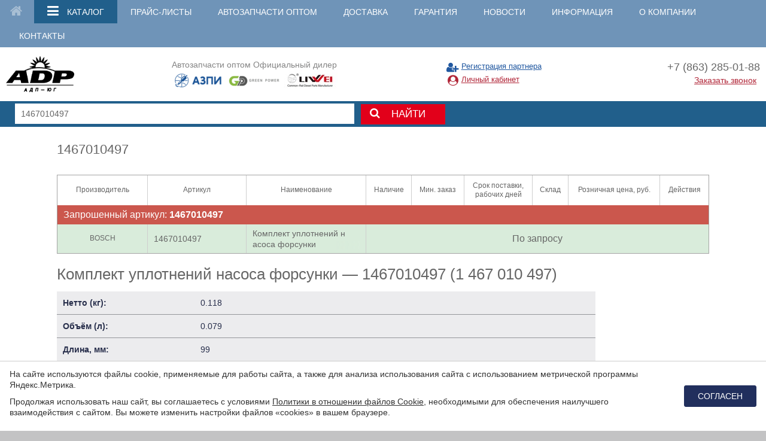

--- FILE ---
content_type: text/html; charset=UTF-8
request_url: https://adpug.ru/product/?id=1467010497
body_size: 8331
content:
    <!DOCTYPE html PUBLIC "-//W3C//DTD XHTML 1.1//EN" "http://www.w3.org/TR/xhtml11/DTD/xhtml11.dtd">
<html xmlns="http://www.w3.org/1999/xhtml" xml:lang="ru" lang="ru">
    <head>
        <meta charset="UTF-8"/>
        <meta name="yandex-verification" content="1681c3e52443ab8b"/>
        <meta name='viewport'
              content='width=device-width, initial-scale=1, user-scalable=no, maximum-scale=1, minimum-scale=1'/>
        <title>1467010497, купить оптом в Ростове-на-Дону - цены от АДП-ЮГ</title>        <meta http-equiv="Content-Type" content="text/html; charset=UTF-8" />
<meta name="robots" content="index, follow" />
<meta name="description" content="Продажа 1467010497 от оптового поставщика со склада в Ростове-на-Дону. Выгодные цены!" />
<link href="/local/templates/adp-ug/css/bootstrap.css?1743020004152767" type="text/css"  data-template-style="true"  rel="stylesheet" />
<link href="/local/templates/adp-ug/css/head.css?1743020004535" type="text/css"  data-template-style="true"  rel="stylesheet" />
<link href="/local/templates/adp-ug/css/cookie.css?17579304691867" type="text/css"  data-template-style="true"  rel="stylesheet" />
<link href="/local/templates/adp-ug/css/axs-smart-captcha.css?17580096361927" type="text/css"  data-template-style="true"  rel="stylesheet" />
<link href="/local/templates/adp-ug/css/styles.css?1743020004132134" type="text/css"  data-template-style="true"  rel="stylesheet" />
<link href="/local/templates/adp-ug/css/cabinet.css?1743020004153147" type="text/css"  data-template-style="true"  rel="stylesheet" />
<link href="/local/templates/adp-ug/css/select2.css?174302000411167" type="text/css"  data-template-style="true"  rel="stylesheet" />
<link href="/local/templates/adp-ug/css/datepicker.min.css?174302000412257" type="text/css"  data-template-style="true"  rel="stylesheet" />
<link href="/local/templates/adp-ug/custom/style.css?17593245212232" type="text/css"  data-template-style="true"  rel="stylesheet" />
<link href="/local/templates/adp-ug/components/bitrix/search.title/header/style.css?17430200042108" type="text/css"  data-template-style="true"  rel="stylesheet" />
<link href="/local/templates/adp-ug/styles.css?1743020004193" type="text/css"  data-template-style="true"  rel="stylesheet" />
<link href="/local/templates/adp-ug/template_styles.css?17430200044869" type="text/css"  data-template-style="true"  rel="stylesheet" />
<script>if(!window.BX)window.BX={};if(!window.BX.message)window.BX.message=function(mess){if(typeof mess==='object'){for(let i in mess) {BX.message[i]=mess[i];} return true;}};</script>
<script>(window.BX||top.BX).message({"pull_server_enabled":"Y","pull_config_timestamp":0,"shared_worker_allowed":"Y","pull_guest_mode":"N","pull_guest_user_id":0,"pull_worker_mtime":1749651326});(window.BX||top.BX).message({"PULL_OLD_REVISION":"Для продолжения корректной работы с сайтом необходимо перезагрузить страницу."});</script>
<script>(window.BX||top.BX).message({"JS_CORE_LOADING":"Загрузка...","JS_CORE_NO_DATA":"- Нет данных -","JS_CORE_WINDOW_CLOSE":"Закрыть","JS_CORE_WINDOW_EXPAND":"Развернуть","JS_CORE_WINDOW_NARROW":"Свернуть в окно","JS_CORE_WINDOW_SAVE":"Сохранить","JS_CORE_WINDOW_CANCEL":"Отменить","JS_CORE_WINDOW_CONTINUE":"Продолжить","JS_CORE_H":"ч","JS_CORE_M":"м","JS_CORE_S":"с","JSADM_AI_HIDE_EXTRA":"Скрыть лишние","JSADM_AI_ALL_NOTIF":"Показать все","JSADM_AUTH_REQ":"Требуется авторизация!","JS_CORE_WINDOW_AUTH":"Войти","JS_CORE_IMAGE_FULL":"Полный размер"});</script>

<script src="/bitrix/js/main/core/core.min.js?1756217548229643"></script>

<script>BX.Runtime.registerExtension({"name":"main.core","namespace":"BX","loaded":true});</script>
<script>BX.setJSList(["\/bitrix\/js\/main\/core\/core_ajax.js","\/bitrix\/js\/main\/core\/core_promise.js","\/bitrix\/js\/main\/polyfill\/promise\/js\/promise.js","\/bitrix\/js\/main\/loadext\/loadext.js","\/bitrix\/js\/main\/loadext\/extension.js","\/bitrix\/js\/main\/polyfill\/promise\/js\/promise.js","\/bitrix\/js\/main\/polyfill\/find\/js\/find.js","\/bitrix\/js\/main\/polyfill\/includes\/js\/includes.js","\/bitrix\/js\/main\/polyfill\/matches\/js\/matches.js","\/bitrix\/js\/ui\/polyfill\/closest\/js\/closest.js","\/bitrix\/js\/main\/polyfill\/fill\/main.polyfill.fill.js","\/bitrix\/js\/main\/polyfill\/find\/js\/find.js","\/bitrix\/js\/main\/polyfill\/matches\/js\/matches.js","\/bitrix\/js\/main\/polyfill\/core\/dist\/polyfill.bundle.js","\/bitrix\/js\/main\/core\/core.js","\/bitrix\/js\/main\/polyfill\/intersectionobserver\/js\/intersectionobserver.js","\/bitrix\/js\/main\/lazyload\/dist\/lazyload.bundle.js","\/bitrix\/js\/main\/polyfill\/core\/dist\/polyfill.bundle.js","\/bitrix\/js\/main\/parambag\/dist\/parambag.bundle.js"]);
</script>
<script>(window.BX||top.BX).message({"LANGUAGE_ID":"ru","FORMAT_DATE":"DD.MM.YYYY","FORMAT_DATETIME":"DD.MM.YYYY HH:MI:SS","COOKIE_PREFIX":"BITRIX_SM","SERVER_TZ_OFFSET":"10800","UTF_MODE":"Y","SITE_ID":"s1","SITE_DIR":"\/","USER_ID":"","SERVER_TIME":1763929909,"USER_TZ_OFFSET":0,"USER_TZ_AUTO":"Y","bitrix_sessid":"1a814507353bc76e8730acef7c87a2bf"});</script>


<script src="/bitrix/js/pull/protobuf/protobuf.min.js?174301998376433"></script>
<script src="/bitrix/js/pull/protobuf/model.min.js?174301998314190"></script>
<script src="/bitrix/js/main/core/core_promise.min.js?17430199822490"></script>
<script src="/bitrix/js/rest/client/rest.client.min.js?17430199839240"></script>
<script src="/bitrix/js/pull/client/pull.client.min.js?174965132649849"></script>
<script src="/bitrix/js/askaron.fastauth/script.js?1743019981886"></script>
<!-- каноничекий урл через AddHeadString -->
<link rel="canonical" href="https://adpug.ru/product/?id=1467010497">



<script src="/local/templates/adp-ug/js/jquery-3.2.0.min.js?174302000486596"></script>
<script src="/local/templates/adp-ug/fancybox/fancybox.js?174302000448758"></script>
<script src="/local/templates/adp-ug/fancybox/fancybox-media.js?17430200045577"></script>
<script src="/local/templates/adp-ug/js/select2.min.js?174302000467940"></script>
<script src="/local/templates/adp-ug/slick/slick.min.js?174302000442635"></script>
<script src="/local/templates/adp-ug/js/bPopup/jquery.bpopup.min.js?17430200045229"></script>
<script src="/bitrix/components/bitrix/search.title/script.min.js?17430643456543"></script>
<script src="/local/templates/adp-ug/js/scripts.js?174302000435164"></script>
<script src="/local/templates/adp-ug/script.js?174302000424396"></script>
<script src="/local/templates/adp-ug/ing_script.js?17615513441249"></script>
<script src="/local/templates/adp-ug/js/ingevents.4.0.8.min.js?17430200046678"></script>
<script src="/local/templates/adp-ug/js/ingevents_conf.js?1743020004348"></script>
<script src="/local/templates/adp-ug/js/jquery.spinner.min.js?17430200043940"></script>
<script src="/local/templates/adp-ug/js/datepicker.min.js?174302000435543"></script>
<script src="/local/templates/adp-ug/js/jquery.cookie.js?17430200044107"></script>
<script src="/local/templates/adp-ug/js/jquery.maskedinput.min.js?17430200044330"></script>
<script src="/local/templates/adp-ug/js/axs-smart-captcha.js?17580096362942"></script>
<script src="/local/templates/adp-ug/js/common.js?17430200044322"></script>
<script src="/local/templates/adp-ug/components/bosch/search.spares/product_id2/script.js?174302000487"></script>

        
        
    </head>


<body>
    <div></div>
<div class="b-s">
    <header class="hdr">
        
<div class="hdr1">
		<div class="menu">
		<div class="c">
			<ul class="menu__ul">
				<li class="menu__li menu__li_1">
					<a class="menu__a" href="/">
						<i class="menu__a-i fa fa-home"></i>
					</a>
				</li>

															<li class="menu__li act">
							<div class="menu__a-c">
								<a class="menu__a" 
								   								   >
									<i class="menu__a-i fa fa-bars"></i>
									<span class="menu__a-w menu__a-w_s-h">КАТАЛОГ</span>
								</a>

								<div class="menu__a-c1">
																			<div class="menu__a2-c">
											<a class="menu__a2" href="/special/">Специальные предложения</a>
										</div>
																			<div class="menu__a2-c">
											<a class="menu__a2" href="/catalog/">Каталог запчастей</a>
										</div>
																			<div class="menu__a2-c">
											<a class="menu__a2" href="/type/">Перечень запчастей по формуле</a>
										</div>
																			<div class="menu__a2-c">
											<a class="menu__a2" href="/oborudovanie-bosch/">Каталог оборудования BOSCH</a>
										</div>
																	</div>
							</div>
						</li>
																				<li class="menu__li menu__li_h-s1 ">
							<a class="menu__a" href="/prices/">
								<span class="menu__a-w">ПРАЙС-ЛИСТЫ</span>
							</a>
						</li>
																				<li class="menu__li menu__li_h-s1 ">
							<a class="menu__a" href="/partners/">
								<span class="menu__a-w">АВТОЗАПЧАСТИ ОПТОМ</span>
							</a>
						</li>
																				<li class="menu__li menu__li_h-s1 ">
							<a class="menu__a" href="/delivery/">
								<span class="menu__a-w">ДОСТАВКА</span>
							</a>
						</li>
																				<li class="menu__li menu__li_h-s1 ">
							<a class="menu__a" href="/guarantee/">
								<span class="menu__a-w">ГАРАНТИЯ</span>
							</a>
						</li>
																				<li class="menu__li menu__li_h-s1 ">
							<a class="menu__a" href="/news/">
								<span class="menu__a-w">НОВОСТИ</span>
							</a>
						</li>
																				<li class="menu__li menu__li_h-s1 ">
							<a class="menu__a" href="/presentations/">
								<span class="menu__a-w">ИНФОРМАЦИЯ</span>
							</a>
						</li>
																				<li class="menu__li menu__li_h-s1 ">
							<a class="menu__a" href="/about/">
								<span class="menu__a-w">О КОМПАНИИ</span>
							</a>
						</li>
																				<li class="menu__li menu__li_h-s1 ">
							<a class="menu__a" href="/contacts/">
								<span class="menu__a-w">КОНТАКТЫ</span>
							</a>
						</li>
									
									<li class="menu__li menu__li_h-s ">
						<div class="menu__a-c right-position">
							<a class="menu__a" >
								<i class="menu__a-i fa fa-bars"></i>
								<span class="menu__a-w">
									МЕНЮ
								</span>
							</a>
							
							<div class="menu__a-c1">
																	<div class="menu__a2-c">
										<div class="menu__a2-c">
											<a class="menu__a2" href="/prices/">ПРАЙС-ЛИСТЫ</a>
										</div>
									</div>
																	<div class="menu__a2-c">
										<div class="menu__a2-c">
											<a class="menu__a2" href="/partners/">АВТОЗАПЧАСТИ ОПТОМ</a>
										</div>
									</div>
																	<div class="menu__a2-c">
										<div class="menu__a2-c">
											<a class="menu__a2" href="/delivery/">ДОСТАВКА</a>
										</div>
									</div>
																	<div class="menu__a2-c">
										<div class="menu__a2-c">
											<a class="menu__a2" href="/guarantee/">ГАРАНТИЯ</a>
										</div>
									</div>
																	<div class="menu__a2-c">
										<div class="menu__a2-c">
											<a class="menu__a2" href="/news/">НОВОСТИ</a>
										</div>
									</div>
																	<div class="menu__a2-c">
										<div class="menu__a2-c">
											<a class="menu__a2" href="/presentations/">ИНФОРМАЦИЯ</a>
										</div>
									</div>
																	<div class="menu__a2-c">
										<div class="menu__a2-c">
											<a class="menu__a2" href="/about/">О КОМПАНИИ</a>
										</div>
									</div>
																	<div class="menu__a2-c">
										<div class="menu__a2-c">
											<a class="menu__a2" href="/contacts/">КОНТАКТЫ</a>
										</div>
									</div>
															</div>
						</div>
					</li>	
							</ul>
		</div>
	</div>
</div>        <div class="hdr2">
            <div class="c">
                <div class="hdr2__t">
                    <div class="hdr2__td hdr2__td_1">
                        <div class="logo">
                            <div class="logo__td logo__td_1">
                                <a class="logo__a" href="/">
                                    <img class="logo__f" src="/local/templates/adp-ug/img/logo.png"/>                                </a>
                            </div>
                            <div class="logo__td logo__td_2">

                                <div class="phone phone--mobile-only">
                                    +7 (863) 285-01-88                                </div>

                                <div class="logo__w">
                                    Автозапчасти оптом Официальный дилер                                </div>
                                <img src="/local/templates/adp-ug/img/logo__brd1.png">&nbsp;<img src="/local/templates/adp-ug/img/logo__brd2.png">&nbsp;<img src="/local/templates/adp-ug/img/logo__brd3.jpg">
                            </div>
                        </div>
                    </div>

                    <div class="hdr2__td hdr2__td_3">


                        <div class="header__phone">
                                                            
                                <div class="hdr2__r-a">
                                    <div class="t1-c">
                                        <a class="t1 t1_3" href="/register/">
															<span class="td1 td1_1">
																<i class="td1__i fa fa-user-plus"></i>
															</span>
                                            <span class="td1 td1_2">
																<span class="td1__w">
																	Регистрация партнера
																</span>
															</span>
                                        </a>
                                    </div>
                                    <div class="t1-c">
                                        <div class="fm1-c">
                                            <div class="t1 t1_4" data-toggle-btn="auth">
                                                <div class="fm1__a1-c">
																	<span class="td1 td1_1">
																		<i class="td1__i fa fa-user-circle"></i>
																	</span>
                                                    <span class="td1 td1_2">
																		<span class="td1__w">
																			Личный кабинет
																		</span>
																	</span>
                                                </div>
                                            </div>
                                            <div class="fm1__bg" data-toggle-e="auth"></div>
                                            <div class="fm1 fm1_2" data-toggle-e="auth">
                                                <form action="" method="post" class="headerLoginForm" id="headerLoginForm">

                                                    <i class="fm1__close fa fa-times"
                                                       data-toggle-btn="auth"></i>
                                                    <div class="mes1-c">
                                                        <div class="mes1 MESS_ERROR">&nbsp;
                                                        </div>
                                                    </div>
                                                    <div class="fm1__h">
                                                        Логин
                                                        <div class="fm1__mes1">
                                                            (часто совпадает с e-mail)
                                                        </div>
                                                    </div>
                                                    <input id="USER_LOGIN" name="USER_LOGIN"
                                                           class="fm1__inp" type="text"/>
                                                    <div class="fm1__h">
                                                        Пароль
                                                    </div>
                                                    <input id="USER_PASSWORD" name="USER_PASSWORD"
                                                           class="fm1__inp" type="password"/>
                                                    <div class="fm1__tgsf tgsf" data-tgsf>
                                                        <input class="inp hide" type="checkbox"
                                                               name="USER_REMEMBER"
                                                               id="USER_REMEMBER" value="Y"
                                                               checked="checked"/>
                                                        <div class="inpn"><i></i></div>
                                                        <p>
                                                            Запомнить меня на этом устройстве
                                                        </p>
                                                    </div>
                                                    <div class="fm1__bn-c">

                                                        <input class="bn fm1__bn" type="submit"
                                                               name="submit" value="ВОЙТИ"/>
                                                    </div>
                                                    <a class="fm1__a"
                                                       href="/auth/?forgot_password=yes">
                                                        Забыли пароль?
                                                    </a>
                                                    <div style="display: none">
                                                        <input type="submit" name="submit"
                                                               id="mysubmit" value="Y"/>
                                                    </div>
                                                </form>
                                            </div>
                                        </div>
                                        <a class="t1 t1_4" href="/auth/index.php">
															<span class="td1 td1_1">
																<i class="td1__i fa fa-user-circle"></i>
															</span>
                                            <span class="td1 td1_2">
																<span class="td1__w">
																	Личный кабинет
																</span>
															</span>
                                        </a>
                                    </div>
                                </div>
                            
                            <div class="phone">
                                +7 (863) 285-01-88                                <button
                                        type="button"
                                        class="btn__popup-form btn__popup-form--header-call-order"
                                        data-form-id="2"
                                >Заказать звонок
                                </button>
                            </div>

                        </div>


                    </div>

                </div>
            </div>
        </div>

        

        <div class="hdr3">
            <div class="c">
                <div class="search">
                    	<div id="title-search">
		<form id="form_title_search" action="/product/">
			<input
				id="title-search-input"
				name="id"
				class="search__inp"
				type="text"
				placeholder="Поиск запчастей по артикулу или формуле"
				value="1467010497"
				/>
			<input type="hidden" value="Y" name="from_search" />
			<a class="search__bn bn" href="javascript:void();" onclick="document.querySelector('#form_title_search').submit();">
				<i class="bn__i fa fa-search"></i>
				<span class="bn__w">НАЙТИ</span>
			</a>
	</form>
	</div>
<script>
	BX.ready(function () {
		new JCTitleSearch({
			'AJAX_PAGE': '/product/?id=1467010497',
			'CONTAINER_ID': 'title-search',
			'INPUT_ID': 'title-search-input',
			'MIN_QUERY_LEN': 2
		});
	});
</script>
                </div>
                            </div>
        </div>


		<section class="section-wrapper  cabinet-section b-s">
				</section>


        				    </header>
    	
	</div>	<section class="section-wrapper  cabinet-section b-s">
	<!-- modal login -->
	<div class="regular-modal login-modal">
		<input type="checkbox" name="" id="modal-login">
		<label for="modal-login" class="modal-overlay"></label>
		<div class="modal-block">
			<label for="modal-login" class="close-button svg-icon icon-close-bold"></label>
			<div class="special-login">
				<div class="default-form login-form">
					<div class="sub-header">Авторизация</div>
					<p>Чтобы воспользоваться личным кабинетом Вам необходимо авторизоваться</p>
					<form action="" method="post" class="headerLoginForm" id="modalLoginForm">
						<div class="form-line">
							<div class="form-label">
								Логин
								<small>(часто совпадает с e-mail)</small>
							</div>
							<div class="form-cell">
								<input id="USER_LOGIN" name="USER_LOGIN" class="fm1__inp" type="text"/>
							</div>
						</div>
						<div class="form-line">
							<div class="form-label">
								Пароль
							</div>
							<div class="form-cell">
								<input id="USER_PASSWORD" name="USER_PASSWORD" class="fm1__inp" type="password"/>
							</div>
						</div>
						<div class="form-line">
							<div class="styled-checkbox">
								<input type="checkbox" name="USER_REMEMBER" value="Y" checked="checked" id="login-remember1">
								<label for="login-remember1">
									<span>Запомнить</span>
								</label>
							</div>
						</div>
						<div class="form-notices small">
							<div class="form-notice error svg-icon icon-exclamation-circle" style="display:none">
								<span class="MESS_ERROR"></span>
							</div>
						</div>
						<div class="submit-line">
							<a href="/auth/?forgot_password=yes" class="forget-password">Забыли пароль?</a>
							<button type="submit" class="button">Войти</button>
						</div>
					</form>
				</div>
				<div class="invite-register">
					<div class="sub-header">Регистрация</div>
					<p>Если у вас нет учетной записи вам необходимо зарегистрироваться</p>
					<a href="/register/" class="button">Перейти к регистрации</a>
				</div>
			</div>
		</div>
	</div>
    <div class="container page-container"><div class="b-s search-page">
	<h1 class="h1 search-page__h1" >1467010497</h1>
</div>
	<div class="content-wrapper catalog-wrapper">
		<div class="catalog-table-wrapper">

			

	<div class="catalog-table-block">

		<table class="catalog-table">
			<thead>
				<tr>
										<th class="brand-name">
						Производитель
					</th>
					<th class="code">
						Артикул
					</th>
					<th class="title">
						Наименование
					</th>
					<th class="availability">
						Наличие
					</th>
					<th class="min-order">
						Мин. заказ
					</th>
					<th class="delivery-time">
						Срок поставки,
						<br/>
						рабочих дней
					</th>
					<th class="stock">
						Склад
					</th>
					<th class="price">
						Розничная цена, руб.					</th>

					
					<th class="actions">
						Действия
					</th>
				</tr>
			</thead>

																		<tr class="sub-header stock-header red">
							<td colspan="10">
								Запрошенный артикул:
								<b>1467010497</b>
							</td>
						</tr>
										
                        
						
						<tr class="table-line  our-stock-line">
							
							<td class="brand-name">
								<div class="cell-label">Производитель</div>
                                                                                                <span>BOSCH</span>
                                                                							</td>
							<td class="code">
								<div class="cell-label">Артикул</div>
								                                    <span class="code-value">
                                            1467010497                                        </span>
                                    <span class="code-formula"></span>
															</td>
							<td class="title">
								<div class="cell-label">Наименование</div>
								<span class="gradient-overlay">Комплект уплотнений насоса форсунки</span>

															</td>

							
								<td align="center" class="availability" colspan="7">
									<div class="cell-label">Наличие</div>
									По запросу
								</td>

													</tr>
																					</table>
	</div>
    
	<article class="catalog-article">
        				<h1 class="big-header">Комплект уплотнений насоса форсунки						— 1467010497 (1 467 010 497)</h1>

				        <table class="detail-params">
									                <tr>
                    <td class="label-cell">Нетто (кг):</td>
                    <td class="params-cell">0.118</td>
                </tr>
									                <tr>
                    <td class="label-cell">Объём (л):</td>
                    <td class="params-cell">0.079</td>
                </tr>
						                <tr>
                    <td class="label-cell">Длина, мм:</td>
                    <td class="params-cell">99</td>
                </tr>
						                <tr>
                    <td class="label-cell">Ширина, мм:</td>
                    <td class="params-cell">89</td>
                </tr>
						                <tr>
                    <td class="label-cell">Высота, мм:</td>
                    <td class="params-cell">9</td>
                </tr>
				        </table>
	</article>

		</div>
	</div>

</div></section><div class="b-s"><footer class="ftr">
	<div class="ftr1">
		<div class="c">

<div class="ftr1__b ftr1__b_1">
	<div class="ftr1__h">
		ЗАПЧАСТИ
	</div>
	<div class="ftr1__a-c">
		<a class="ftr1__a" href="/special/">Специальные предложения</a>
	</div>
	<div class="ftr1__a-c">
		<a class="ftr1__a" href="/catalog/">Каталог запчастей по артикулу</a>
	</div>
	<div class="ftr1__a-c">
		<a class="ftr1__a" href="/type/">Каталог запчастей по формуле</a>
	</div>
</div><div class="ftr1__b ftr1__b_2"></div>

			<div class="ftr1__b ftr1__b_3">
				<div class="ftr1__phone">
+7 (863) 285-01-88				</div>
				<div class="t1-c1">
					<div class="t1-c2">
						<div class="t1 t1_5">
							<div class="td1 td1_1">
								<i class="td1__i fa fa-map-marker"></i>
							</div>
							<div class="td1 td1_2">
								<span class="td1__w1">
Ростов-на-Дону,								</span>	
								<span class="td1__w1">	
ул. Вавилова, 58 (здание АТП-3), 2 этаж, офис 215								</span>	
							</div>	
						</div>
					</div>
					<div class="t1-c2">
						<div class="t1 t1_5">
							<div class="td1 td1_1">
								<i class="td1__i fa fa-clock-o"></i>
							</div>
							<div class="td1 td1_2">
								<span class="td1__w1">
Режим работы:								</span>	
								<span class="td1__w1">	
Пн-Пт с 9:00 до 18:00								</span>	
							</div>	
						</div>
					</div>
				</div>
				<div class="t1-c1">
					<div class="t1-c2">
						<div class="t1 t1_6">
							<div class="td1 td1_1">
								<i class="td1__i fa fa-envelope-o"></i>
							</div>
							<div class="td1 td1_2">
<a href="mailto:info@adpug.ru">info@adpug.ru</a><br>							</div>	
						</div>
					</div>
									</div>
				<div class="t1-c1">
					<div class="t1-c2">
						<div class="t1 t1_6">
                            <a href="/normativnaya-dokumentatsiya/">Нормативная документация</a>
                        </div>
                    </div>
                </div>

			</div>





		</div>
	</div>
	<div class="ftr2">
		<div class="c">
			<div class="ftr2__b ftr2__b_1">
				© 2025 АДП-ЮГ. Оптовые поставки запчастей. 
				<span class="ftr2__b-w1">
					Все права защищены.
				</span>	
			</div>
			<div class="ftr2__b ftr2__b_2">
				Разработка сайта — 
				«<a class="ftr2__a" href="http://askaron.ru" rel="nofollow" target="_blank">Askaron Systems</a>»
			</div>
		</div>
	</div>

    <!--Элемент для инициализации виджета SmartCaptcha, обязательный -->
    <div id="axs-captcha-container"></div>

    <!-- Окно загрузки перед показом задания -->
    <div id="axs-captcha-loader"class="axs-captcha-loader-modal">
        <div class="axs-captcha-loader-modal-dialog">
        <span class="axs-modal-close" data-axs-dissmiss="modal">&times;</span>
        <div class="axs-captcha-loader-text">Проверка Яндекс.SmartCaptcha,<br> пожалуйста подождите</div>
        <div class="axs-captcha-loader-spinner"></div></div>
        <div class="axs-captcha-loader-modal-backdrop" data-axs-dissmiss="modal"></div>
    </div>

    <script>
        window.axsSmartCaptchaOptions = {
            challengeVisible:  true, //использовать ли дополнительную проверку заданием
            captchaOptions: {
                sitekey:  'ysc1_1F6Rfx46fMQstKiLab0ImN2zLs9yc6a8Oc5qrrx4ff654516', //ключ сайта
                invisible:  true, //Невидимая капча
                hideShield: true,
                //test: true,
            }
        };
    </script>

    <script src="https://smartcaptcha.yandexcloud.net/captcha.js?render=onload&onload=axsSmartCaptchaLoad" defer></script>


<script>
                $(document).on('click.axs-smart-captcha', '.js-check-yandex-captcha [type=submit]', function(event) {
        let $form = $(this).closest('form');
        const tokenInputName = "smart_token";
        if (!$form.length) {
            console.warn('Не найден элемент формы для отправки токена SmartCaptcha');
            return;
        }
        let $smartCaptchaInput = $form.find('[name="' + tokenInputName + '"]');
        if (!$smartCaptchaInput.length) {
            let input = $('<input>', {
                type: 'hidden',
                name: tokenInputName
            });
            $smartCaptchaInput = $form.append(input).find('[name="' + tokenInputName + '"]');
        }
        if (!$form[0].checkValidity()) {
            //если форма не валидна, то не проверяем токен
            return;
        }

        //предотвращаем отправку формы
        event.preventDefault();
        const submitter = this;
        axsSmartCaptcha.getTokenAsync().then(function(token) {
            $smartCaptchaInput[0].value = token;
            $form[0].requestSubmit(submitter);
        });
    });
</script>

</footer>
</div>
<div id="askrCookieConsent" class="askr-cookie-info">
	<div class="askr-cookie-info-content">
		<div class="askr-cookie-text">
            <p>На сайте используются файлы cookie, применяемые для работы сайта, а также для анализа использования сайта с использованием метрической программы Яндекс.Метрика.</p>
            <p><p>Продолжая использовать наш сайт, вы соглашаетесь с условиями <a href="/normativnaya-dokumentatsiya/politika-v-otnoshenii-faylov-cookie/" target="_blank">Политики в отношении файлов Cookie</a>, необходимыми для обеспечения наилучшего взаимодействия с сайтом. Вы можете изменить настройки файлов «cookies» в вашем браузере.</p></p>
        </div>
		<div class="askr-cookie-info-buttons"><button class="askr-cookie-info-btn js-askr-save-cookie">СОГЛАСЕН</button></div>
	</div>
</div>

<script>
	document.addEventListener('DOMContentLoaded', function() {
		document.querySelectorAll('.js-askr-save-cookie').forEach(function(button) {
			button.addEventListener('click', function(e) {
				e.preventDefault();
				var date = new Date();
				date.setFullYear(date.getFullYear() + 10);
				document.cookie = "askr_save_cookie=Y; path=/; expires=" + date.toUTCString();
				document.getElementById('askrCookieConsent').style.display = 'none';
			});
		});
	});
</script>


<!-- Yandex.Metrika counter -->
<script type="text/javascript" >
   (function(m,e,t,r,i,k,a){m[i]=m[i]||function(){(m[i].a=m[i].a||[]).push(arguments)};
   m[i].l=1*new Date();k=e.createElement(t),a=e.getElementsByTagName(t)[0],k.async=1,k.src=r,a.parentNode.insertBefore(k,a)})
   (window, document, "script", "https://mc.yandex.ru/metrika/tag.js", "ym");

   ym(47950778, "init", {
        clickmap:true,
        trackLinks:true,
        accurateTrackBounce:true,
        webvisor:true
   });
</script>
<noscript><div><img src="https://mc.yandex.ru/watch/47950778" style="position:absolute; left:-9999px;" alt="" /></div></noscript>
<!-- /Yandex.Metrika counter -->


</body>
</html>



--- FILE ---
content_type: text/html
request_url: https://smartcaptcha.yandexcloud.net/backend.636bb879d1085041bc19.html?sitekey=ysc1_1F6Rfx46fMQstKiLab0ImN2zLs9yc6a8Oc5qrrx4ff654516&theme=light&hl=en&host=adpug.ru&href=https%3A%2F%2Fadpug.ru%2Fproduct%2F%3Fid%3D1467010497&test=false&webview=false&hideChallengeContainer=false
body_size: 289
content:
<!doctype html><html lang="en"><head><meta charset="UTF-8"><meta http-equiv="X-UA-Compatible" content="IE=edge"><base href="./"><title>Webpack App</title><script>var w=window,o=w.location.origin;"function"==typeof w.addEventListener?w.addEventListener("error",(function(e){0===e.filename.indexOf(o)&&w.parent.postMessage(JSON.stringify({methodCall:"javascript-error",params:{filename:e.filename,message:e.message,col:e.colno,line:e.lineno}}),"*")})):w.onerror=function(e,n,a,i){0===n.indexOf(o)&&w.parent.postMessage(JSON.stringify({methodCall:"javascript-error",params:{filename:n,message:e,col:i,line:a}}),"*")}</script><body><script defer="defer" src="backend.636bb879d1085041bc19.js"></script></body></head></html>

--- FILE ---
content_type: text/css
request_url: https://adpug.ru/local/templates/adp-ug/css/head.css?1743020004535
body_size: 403
content:
@charset "utf-8";
/*<!-- S L I C K -->*/
@import "../slick/slick.css";
/*<!-- S E L E C T 2 -->*/
@import "../select2/select2.css";
/*<!-- F O N T S -->*/
@import "font-awesome.css";
/*<!-- F A N C Y B O X -->*/
@import "../fancybox/fancybox.css";
/*<!-- D A T A B A S E -->*/
/*@import "../datatables/datatables.css";
@import "../datatables/datatables_responsive.css";*/
/*<!-- S L I D E R -->*/
/*@import "../slider/nivo-slider.css";*/
/*<!-- L I G H T S L I D E R -->*/
/*@import "../lightslider/lightslider.css";*/


--- FILE ---
content_type: text/css
request_url: https://adpug.ru/local/templates/adp-ug/css/cookie.css?17579304691867
body_size: 531
content:
.askr-cookie-info {
  box-sizing: border-box;
  --bg-color: #fff;
  --askr-btn-color: #212f5d;
  --askr-link-color: #333;
  
  --text-color: #333;
  --text-font-size: 14px;
  --text-font-size-xs: 14px; /*размер шрифта для мобильных*/
  
  --btn-border-color: var(--askr-btn-color);
  --btn-color: #fff;
  --btn-bg: var(--askr-btn-color);
  --btn-border-radius: 3px;
  --btn-font-size: 14px;

  --link-color: var(--askr-link-color);
  --link-decoration: underline;
  --link-hover-color: var(--link-color);
  --link-hover-decoration: none;
  
  
  border-top:  1px solid #ccc;
  position: fixed;
  bottom: 0;
  width: 100%;
  background: var(--bg-color);
  z-index: 100000;
}

.askr-cookie-info-content {
  max-width: 1440px;
  margin-left: auto;
  margin-right: auto;
  padding: 12px 16px;
  display: flex;
  align-items: center;
  flex-wrap: wrap;
  gap: 8px;
}

.askr-cookie-info-content a {
  display: inline-block;
  color: var(--link-color) !important;
  text-decoration: var(--link-decoration) !important;
}
.askr-cookie-info-content a:hover {
  color: var(--link-hover-color) !important;
  text-decoration: var(--link-hover-decoration) !important;
}

.askr-cookie-info-btn {
  cursor: pointer;
  display: inline-block !important;
  padding: 8px 22px !important;
  border-radius: var(--btn-border-radius) !important;
  color: var(--btn-color) !important;
  border: 1px solid var(--btn-border-color) !important;
  background: var(--btn-bg) !important;
  font-size: var(--btn-font-size) !important;
}

.askr-cookie-text {
  margin-right: 16px;
  font-size: var(--text-font-size, 14px) !important;
  color: var(--text-color, #333) !important;
  flex: 1 1 0;
  min-width: 80%;
}

.askr-cookie-info-buttons {
  flex: 0 0 0;
}

@media (max-width: 576.98px) {
  .askr-cookie-text {
    font-size: var(--text-font-size-xs, 14px) !important;
  }
}

--- FILE ---
content_type: text/css
request_url: https://adpug.ru/local/templates/adp-ug/css/styles.css?1743020004132134
body_size: 21530
content:
@charset "UTF-8";
.ctg__i {
  display: table-cell;
  vertical-align: top;
  width: 53px; }

.ctg__i-w-1 {
  display: block;
  font-size: 11px; }

.ctg__i-w {
  display: table-cell;
  vertical-align: top;
  padding-left: 10px;
  color: #53A225;
  font-size: 14px; }

body {
  background: #C3C3C4; }

@media (max-width: 800px) {
  .scroll-block {
    overflow-x: auto;
    max-width: 100%; } }

.b-s {
  background: #fff;
  font-family: Arial, sans-serif;
  width: 1400px;
  margin: 0 auto;
  -webkit-box-sizing: border-box;
  box-sizing: border-box; }
  .b-s a:focus, .b-s a:hover {
    outline: 0;
    text-decoration: none; }

* {
  -webkit-box-sizing: border-box;
  box-sizing: border-box; }

.b-s textarea::-webkit-input-placeholder, .b-s input::-webkit-input-placeholder, .b-s textarea::-moz-placeholder, .b-s input::-moz-placeholder, .b-s textarea:-moz-placeholder, .b-s input:-moz-placeholder, .b-s textarea:-ms-input-placeholder, .b-s input:-ms-input-placeholder {
  color: #666;
  font-style: italic; }

.b-s .clear {
  clear: both; }

.b-s .bn {
  display: inline-block;
  padding: 6px 20px;
  background: #E2001A;
  color: #fff;
  cursor: pointer;
  -webkit-transition: background-color 0.2s;
  -o-transition: background-color 0.2s;
  transition: background-color 0.2s; }

.b-s .bn__w {
  vertical-align: middle; }

.b-s .bn__i {
  font-size: 18px;
  margin: 0 15px 0 -5px; }

.b-s .bn__w {
  font-size: 17px; }

.b-s .bn:hover {
  color: #fff;
  background: #a50606; }

.b-s .bn3 {
  color: #000;
  padding: 7px 20px;
  display: inline-block;
  background: #FFDB4D; }

.b-s .button-blue {
  color: #fff;
  padding: 7px 20px;
  display: inline-block;
  -webkit-transition: background-color 0.3s;
  -o-transition: background-color 0.3s;
  transition: background-color 0.3s;
  background: #6F94B8; }
  .b-s .button-blue:hover {
    background-color: #215F8B; }

.b-s .bn3:hover {
  background: #F5BE56;
  text-decoration: none; }

.b-s .bn3__i {
  font-size: 24px;
  margin: 0 10px 0 0;
  display: inline-block;
  vertical-align: middle; }

.b-s .bn3__w {
  display: inline-block;
  vertical-align: middle;
  font-size: 18px; }

.b-s .c {
  width: 1400px;
  margin-right: auto;
  margin-left: auto;
  padding-right: 30px;
  padding-left: 30px;
  position: relative;
  max-width: 100%; }
  .b-s .c.c_1 {
    padding: 0; }

.x-container::before .x-container::after {
  display: table;
  content: " ";
  clear: both; }

.x-left-col {
  float: left;
  width: 75%; }

.x-right-col {
  display: inline-block;
  width: 25%;
  padding-right: 20px;
  position: relative;
  top: -100px; }

@media (max-width: 1420px) {
  .x-left-col {
    width: 100%; }
  .x-right-col {
    width: auto;
    clear: both;
    top: 0;
    margin-left: 10px;
    width: 100%; } }

.default-form {
  margin-bottom: 40px; }

.defailt-horisontal-form input[type=text], .defailt-horisontal-form input[type=password] {
  margin-bottom: 0;
  margin-right: 0;
  display: inline-block; }

.defailt-horisontal-form .default-form-cell {
  display: inline-block;
  vertical-align: bottom;
  margin-bottom: 10px;
  margin-right: 10px; }
  .defailt-horisontal-form .default-form-cell .fa {
    height: 40px;
    width: 40px;
    text-align: center;
    font-size: 18px;
    color: #444;
    line-height: 40px;
    cursor: pointer; }

.defailt-horisontal-form.settlements-filter-line {
  display: -webkit-box;
  display: -ms-flexbox;
  display: flex;
  -webkit-box-align: center;
  -ms-flex-align: center;
  align-items: center;
  -ms-flex-wrap: wrap;
  flex-wrap: wrap; }
  .defailt-horisontal-form.settlements-filter-line select {
    margin-bottom: 0;
    margin-right: 30px;
    height: 26px;
    width: 200px; }

.default-form input[type=submit] {
  display: inline-block;
  padding: 6px 20px;
  background: #E2001A;
  color: #fff;
  cursor: pointer;
  -webkit-transition: background-color 0.2s;
  -o-transition: background-color 0.2s;
  transition: background-color 0.2s;
  border: 0;
  height: 40px;
  vertical-align: top; }
  .default-form input[type=submit]:hover {
    background-color: #a50606; }

.default-form .default-form-message {
  background-color: #f1f1f1;
  padding: 10px 10px 10px 50px;
  margin-bottom: 15px;
  position: relative;
  font-size: 13px;
  min-height: 40px; }
  .default-form .default-form-message .fa {
    height: 40px;
    line-height: 40px;
    width: 40px;
    text-align: center;
    font-size: 18px;
    position: absolute;
    left: 0;
    top: 0;
    background-color: #A4A4A4;
    color: #fff; }
  .default-form .default-form-message.success-message .fa {
    background-color: #63B16D; }
  .default-form .default-form-message.error-message .fa {
    background-color: red; }

.profile-form {
  width: 500px;
  max-width: 100%; }
  .profile-form input[type=text], .profile-form input[type=password] {
    width: 100%; }

.part-number-input {
  width: 300px;
  max-width: 100%; }

.b-s .slick-arrow {
  display: none !important; }

.b-s .slick-slide {
  outline: none; }

.b-s .slider {
  position: relative;
  vertical-align: top; }

.b-s .slider__c {
  position: relative;
  z-index: 5; }

.b-s .slider .us__f {
  display: inline-block; }

.b-s .slider .e-s {
  -webkit-user-select: none;
  -moz-user-select: none;
  -ms-user-select: none;
  user-select: none;
  display: block; }

.b-s .ars-s i {
  color: #D6D6D6;
  font-size: 34px; }

.b-s .arw-s:hover i {
  color: #6F94B8; }

.b-s .prv-s, .b-s .nxt-s {
  position: absolute;
  z-index: 510;
  cursor: pointer;
  top: 4px;
  right: 0px;
  margin: auto 0;
  -webkit-border-radius: 50%;
  border-radius: 50%; }

.b-s .prv-s {
  right: 40px; }

.b-s .hdr1__bg1 {
  background: url("../img/hdr1__bg1.jpg") 50% 0;
  height: 14px; }

.b-s .menu {
  background: #6F94B8; }

.b-s .menu__ul {
  padding: 0;
  margin: 0; }
  .b-s .menu__ul:after {
    content: "";
    display: block;
    clear: both; }

.b-s .menu__li {
  float: left; }
  .b-s .menu__li:first-child + .menu__li.act {
    margin-left: 25px; }

.b-s .menu__ul:after {
  content: "";
  display: block;
  clear: both; }

.b-s .menu__a {
  display: inline-block;
  color: #fff;
  padding: 10px 22px;
  -webkit-transition: background-color 0.3s;
  -o-transition: background-color 0.3s;
  transition: background-color 0.3s; }
  .b-s .menu__a:focus {
    color: #fff; }

.b-s .menu__li:not(.menu__li_1):hover .menu__a {
  color: #fff;
  background-color: #215F8B;
  text-decoration: none; }

.b-s .menu__li_1:hover .menu__a {
  color: #fff; }

.b-s .menu__li {
  list-style-type: none; }
  .b-s .menu__li.menu__li_h-s {
    display: none; }
  .b-s .menu__li:not(.menu__li_1).act .menu__a {
    background: #215F8B;
    color: #fff;
    cursor: default; }

.b-s .menu__li_1.act .menu__a {
  color: #fff;
  cursor: default; }

.b-s .menu__li_1 .menu__a {
  padding-left: 0;
  padding-right: 5px;
  color: rgba(255, 255, 255, 0.4); }

.b-s .menu__li_1.act .menu__a {
  color: white; }

.b-s .menu__a-i, .b-s .menu__a-w {
  vertical-align: middle;
  display: inline-block; }

.b-s .menu__a-i {
  font-size: 22px;
  line-height: 15px;
  margin: -3px 10px 0 0; }

.b-s .menu__li_1 .menu__a-i {
  margin-right: 0; }

.b-s .hdr2__t {
  display: -webkit-box;
  display: -ms-flexbox;
  display: flex;
  width: 100%;
  -webkit-box-align: center;
  -ms-flex-align: center;
  align-items: center;
  -webkit-box-pack: justify;
  -ms-flex-pack: justify;
  justify-content: space-between;
  padding: 15px 0; }

.b-s .hdr2__td {
  width: 44%; }

.b-s .hdr2__td_1 {
  width: 56%; }

.b-s .hdr2__td_2 {
  width: 44%; }

.b-s .logo__td {
  display: table-cell;
  vertical-align: top;
  text-align: center; }

.b-s .logo__w {
  font-size: 22px;
  line-height: 120%;
  color: #858585; }

.b-s .logo__f {
  max-width: 156px;
  margin: 0 25px 0 0; }

.b-s .logo__f1 {
  margin: 4px 15px 0 0;
  display: inline-block;
  max-height: 30px;
  vertical-align: middle; }

.b-s .phone {
  font-size: 22px;
  margin: 0 0 5px; }

.b-s .hdr2__b {
  padding: 0 10px 0 0;
  float: left; }

.b-s .hdr2__b_1 {
  width: 56%; }

.b-s .hdr2__b_2 {
  width: 44%; }

.b-s .t1 {
  margin: 0 10px 3px 0; }

.b-s .td1 {
  display: table-cell;
  vertical-align: top; }

.b-s .td1__i {
  font-size: 18px;
  width: 22px;
  margin: 0 8px 0 0;
  text-align: center;
  vertical-align: middle; }
  .b-s .td1__i.fa-envelope-o {
    font-size: 16px; }

.b-s .t1_1 .td1__i {
  color: #00A7CD; }

.b-s .t1_2 .td1__i {
  color: #6dd02d; }
  .b-s .t1_2 .td1__i.td1__i_1 {
    width: auto;
    margin-left: 4px;
    margin-right: 10px; }

.b-s .td1_2 {
  color: #666; }

.b-s .t1_3 {
  margin: 0 0 10px; }
  .b-s .t1_3 .td1_1, .b-s .t1_3 .td1_2 {
    color: #2158A0; }

.b-s .t1_4 .td1_1, .b-s .t1_4 .td1_2 {
  color: #B12638; }

.b-s .td1__w {
  text-decoration: underline; }

.b-s .fm1-c {
  position: relative; }
  .b-s .fm1-c .fm1 {
    position: absolute;
    z-index: 9;
    display: none;
    background: #fff;
    width: 280px;
    padding: 25px 10px 10px 20px;
    border: 1px solid #4481AD;
    margin: 0;
    right: 72px; }

.b-s .fm1__a1-c {
  display: inline-block;
  cursor: pointer; }

.b-s .fm1__close {
  font-size: 20px;
  color: #aaa;
  position: absolute;
  top: 7px;
  cursor: pointer;
  right: 10px; }

.b-s .fm1-c .fm1__h {
  text-align: left; }

.b-s .fm1-c .t1_4 {
  display: block; }

.b-s .fm1-c .tgsf p {
  text-align: left; }

.b-s .t1_4 {
  display: none; }

.b-s .fm1__bg {
  position: fixed;
  top: 0;
  left: 0;
  z-index: 8;
  width: 100%;
  height: 100%;
  display: none;
  background: rgba(119, 119, 119, 0.5); }

.b-s .hdr3 {
  background: #215F8B;
  padding: 4px 0;
  position: relative; }
  .b-s .hdr3 .debt-info {
    padding: 4px 0px 4px 10px;
    float: right;
    position: relative;
    top: -4px;
    white-space: normal; }
    .b-s .hdr3 .debt-info .debt-item {
      display: inline-block;
      text-align: center;
      font-size: 12px;
      color: #fff;
      margin-right: 55px;
      vertical-align: middle; }
      .b-s .hdr3 .debt-info .debt-item span {
        display: block;
        font-size: 16px;
        font-weight: bold;
        letter-spacing: 1px;
        max-width: 100%; }
        .b-s .hdr3 .debt-info .debt-item span i {
          font-style: normal;
          font-weight: normal;
          font-size: 14px; }
    .b-s .hdr3 .debt-info .debt-refresh {
      color: #fff;
      font-size: 16px;
      display: inline-block;
      vertical-align: middle;
      -webkit-transition: -webkit-transform 0.15s;
      transition: -webkit-transform 0.15s;
      -o-transition: transform 0.15s;
      transition: transform 0.15s;
      transition: transform 0.15s, -webkit-transform 0.15s;
      padding: 7px;
      line-height: 1;
      -webkit-transform: rotate(75deg);
      -ms-transform: rotate(75deg);
      transform: rotate(75deg); }
      .b-s .hdr3 .debt-info .debt-refresh:hover {
        -webkit-transform: rotate(135deg);
        -ms-transform: rotate(135deg);
        transform: rotate(135deg); }

.b-s .search {
  display: inline-block; }

.b-s .search__inp {
  display: inline-block;
  width: 567px;
  padding: 8px 10px;
  margin: 0 7px 0 0;
  border: 0; }

.b-s .search__bn {
  width: 141px; }

.b-s .hdr2__td_4 {
  display: none; }

.b-s .brs {
  margin: 8px 0 0px 0px;
  padding-left: 0; }

.b-s .brs__e {
  display: inline-block;
  color: #999999; }

.b-s .brs__a {
  font-size: 12px; }

.b-s a.brs__a {
  color: #00468C;
  text-decoration: underline; }

.b-s .brs__e:not(:last-child):after {
  content: "/"; }

.b-s .h1 {
  font-size: 26px;
  margin: 20px 0 25px; }

.b-s .ath1 {
  margin: 8px 0 0;
  max-width: 161px; }

.b-s .ath1__s {
  margin: 0 0 12px; }

.b-s .t1.t1_7 {
  color: #000;
  vertical-align: middle;
  margin: 0;
  display: inline-block;
  text-decoration: none; }

.b-s .t1_7 .td1__w {
  text-decoration: none;
  color: #000; }

.b-s .t1_7 .td1, .b-s .t1_7 .td1__i {
  vertical-align: middle; }

.b-s .ath1__td {
  display: table-cell;
  vertical-align: middle; }

.b-s .ath1__td_2 {
  padding: 0 14px 0 14px; }

.b-s .ath1__sep {
  border-right: 1px solid;
  height: 14px; }

.b-s .ath1__a {
  display: inline-block;
  vertical-align: middle;
  color: #888888; }
  .b-s .ath1__a:hover {
    text-decoration: none;
    color: #a50606; }

.b-s .ath1__slt {
  max-width: 271px;
  width: 100%;
  border: 1px solid #AAAAAA;
  padding: 7px 15px; }

.b-s .hdr5 {
  padding: 0;
  background: #F1F1F1;
  height: 50px;
  -webkit-user-select: none;
  -moz-user-select: none;
  -ms-user-select: none;
  -o-user-select: none;
  user-select: none;
  position: relative; }

@media (max-width: 1420px) {
  .b-s .menu__li:first-child + .menu__li.act {
    margin-left: 13px; } }

@media (max-width: 1200px) {
  .b-s .hdr3 .debt-info {
    float: none;
    margin-top: 10px;
    margin-left: 15px; } }

@media (max-width: 767px) {
  .b-s .hdr3 .debt-info {
    margin-left: 0; } }

@media (max-width: 500px) {
  .b-s .hdr3 .debt-info {
    padding-right: 50px; } }

@media (max-width: 1366px) {
  .b-s .hdr3 .debt-info .debt-item {
    margin-right: 10px; } }

@media (max-width: 500px) {
  .b-s .hdr3 .debt-info .debt-item {
    display: block;
    font-size: 14px;
    text-align: left;
    position: relative; } }

@media (max-width: 500px) {
  .b-s .hdr3 .debt-info .debt-item span {
    display: inline-block;
    font-size: 14px;
    font-weight: normal; } }

@media (max-width: 500px) {
  .b-s .hdr3 .debt-info .debt-refresh {
    position: absolute;
    left: 275px;
    bottom: 18px; } }

@media (max-width: 900px) {
  .b-s .hdr5 {
    display: none; } }

.hdr5 .menu-orders, .hdr5 .menu-money {
  padding-left: 0;
  height: 50px;
  display: inline-block;
  vertical-align: top; }

.hdr5 .menu-orders {
  background-color: #D9E2EC;
  padding-left: 30px;
  padding-right: 12px;
  margin-right: 12px; }
  .hdr5 .menu-orders li {
    list-style-type: none;
    display: inline-block;
    line-height: 50px;
    vertical-align: top; }

.hdr5 .menu-money li {
  list-style-type: none;
  display: inline-block;
  line-height: 50px;
  vertical-align: top; }

.hdr5 .menu-orders li .fa, .hdr5 .menu-money li .fa {
  font-size: 22px;
  color: #000; }

.hdr5 .menu-orders li a, .hdr5 .menu-money li a, .hdr5 .menu-orders li span, .hdr5 .menu-money li span {
  font-size: 16px;
  display: inline-block;
  line-height: 50px;
  padding-left: 7px;
  padding-right: 7px; }

.hdr5 .menu-orders li a, .hdr5 .menu-money li a {
  text-decoration: underline;
  color: #447FAC;
  -webkit-transition: color 0.3s;
  -o-transition: color 0.3s;
  transition: color 0.3s; }

.hdr5 .menu-orders li a:hover, .hdr5 .menu-money li a:hover {
  color: #555; }

.menu-options {
  font-size: 16px;
  text-decoration: underline;
  color: #447FAC;
  position: absolute;
  right: 30px;
  line-height: 50px;
  -webkit-transition: color 0.3s;
  -o-transition: color 0.3s;
  transition: color 0.3s; }

.b-s .menu-options:hover {
  color: #555;
  text-decoration: underline; }

.menu-options .fa {
  font-size: 22px;
  margin-right: 10px;
  vertical-align: middle;
  color: #000; }

.b-s .t1_8 {
  margin: 0 30px 0 0; }
  .b-s .t1_8 .td1__i {
    color: #000;
    font-size: 22px;
    width: auto; }
  .b-s .t1_8 .td1__w {
    font-size: 16px;
    text-decoration: none; }

.b-s a.t1_8 .td1__w {
  color: #4481AD;
  text-decoration: underline; }

.b-s .menu__a-c {
  position: relative;
  z-index: 6; }
  .b-s .menu__a-c.right-position .menu__a-c1 {
    left: auto;
    right: 0; }
  .b-s .menu__a-c.right-position .menu__a2 {
    background-color: #1c3a82; }

.b-s .menu__a-c1 {
  position: absolute;
  top: 100%;
  left: 0;
  width: 260px;
  display: none; }

.b-s .menu__a-c:hover .menu__a-c1 {
  display: block; }

.b-s .menu__a2 {
  color: #fff;
  padding: 9px 20px;
  display: block;
  background: #215F8B; }
  .b-s .menu__a2:hover {
    background: #003967;
    color: #fff;
    text-decoration: none; }

.b-s .slider1-c_1 {
  margin: 20px 0 0; }

.b-s .slider1 {
  white-space: nowrap;
  max-height: 270px;
  overflow: hidden;
  margin: 20px 0 35px;
  font-size: 0; }

.b-s .us__c {
  position: relative;
  z-index: 5; }

.b-s .us__h {
  font-size: 26px;
  margin: 0 0 20px; }

.b-s .slider1 .e-s {
  -webkit-background-size: contain;
  background-size: contain;
  background-repeat: no-repeat;
  display: inline-block;
  background-position: 50%;
  width: 25%; }

.b-s .slider1 .e-s__b {
  position: relative;
  z-index: 5;
  height: 270px;
  border: 1px solid #D6D6D6; }

.b-s .slider1 .us__h1 {
  position: absolute;
  bottom: 0;
  left: 0;
  width: 100%;
  background: rgba(37, 104, 146, 0.8);
  color: #fff;
  font-weight: 700;
  padding: 5px 15px;
  margin: 0;
  font-size: 14px;
  overflow: hidden; }

.b-s .us__h1-t {
  display: table;
  height: 35px; }

.b-s .us__h1-td {
  display: table-cell;
  vertical-align: middle; }

.b-s .slider1 .e-s__b:hover {
  border-color: #215F8B;
  z-index: 6; }
  .b-s .slider1 .e-s__b:hover .us__h1 {
    background: #003967; }

.b-s .grt1 {
  position: absolute;
  bottom: 0;
  right: 0;
  width: 70px;
  background: -webkit-gradient(linear, left top, right top, from(rgba(241, 241, 241, 0)), to(#f1f1f1));
  background: -webkit-linear-gradient(left, rgba(241, 241, 241, 0), #f1f1f1);
  background: -o-linear-gradient(left, rgba(241, 241, 241, 0), #f1f1f1);
  background: linear-gradient(to right, rgba(241, 241, 241, 0), #f1f1f1); }

.b-s .grt2 {
  position: absolute;
  bottom: 0;
  right: 0;
  width: 70px;
  background: -webkit-gradient(linear, left top, right top, from(rgba(255, 255, 255, 0)), to(white));
  background: -webkit-linear-gradient(left, rgba(255, 255, 255, 0), white);
  background: -o-linear-gradient(left, rgba(255, 255, 255, 0), white);
  background: linear-gradient(to right, rgba(255, 255, 255, 0), white); }

.b-s .slider2-c {
  margin: 0 0 48px;
  background: #F1F1F1;
  padding: 35px 0 15px; }

.b-s .slider2 .e-s {
  padding: 0 24px 15px 0;
  background: none;
  text-decoration: none; }
  .b-s .slider2 .e-s:hover .us__h1 {
    color: #a50606; }

.b-s .slider2 .us__date {
  color: #999999;
  font-size: 13px;
  margin: 0 0 10px; }

.b-s .slider2 .us__t {
  display: table;
  height: 200px;
  width: 100%;
  margin: 0 0 20px; }

.b-s .slider2 .us__td {
  display: table-cell;
  vertical-align: middle;
  background-color: #E3E3E3;
  text-align: center; }

.b-s .slider2 .us__f {
  max-width: 310px;
  max-height: 200px; }

.b-s .slider2 .us__h1 {
  position: relative;
  z-index: 5;
  font-size: 17px;
  height: 36px;
  color: #000;
  overflow: hidden; }

.b-s .slider2 .us__w {
  color: #666666;
  max-height: 129px;
  line-height: 120%;
  overflow: hidden;
  position: relative;
  z-index: 5; }

.b-s .slider3 .e-s, .b-s .ino__e {
  padding: 0 20px 45px; }

.b-s .slider3 .us__h1, .b-s .ino__h1 {
  font-size: 16px;
  height: 38px;
  position: relative;
  z-index: 5;
  line-height: 120%;
  overflow: hidden;
  margin: 0 0 13px; }

.b-s .slider3 .us__h1:hover, .b-s .ino__h1:hover {
  color: #a50606; }

.b-s .slider3 a, .b-s .ino__e a {
  text-decoration: none; }

.b-s .slider3 .us__h1-a, .b-s .ino__h1-a {
  color: #555555; }

.b-s .slider3 .us__h1-a:hover, .b-s .ino__h1-a:hover {
  color: #a50606; }

.b-s .slider3 .grt1 {
  background: -webkit-gradient(linear, left top, right top, from(rgba(255, 255, 255, 0)), to(white));
  background: -webkit-linear-gradient(left, rgba(255, 255, 255, 0), white);
  background: -o-linear-gradient(left, rgba(255, 255, 255, 0), white);
  background: linear-gradient(to right, rgba(255, 255, 255, 0), white); }

.b-s .slider3 .us__t {
  display: table;
  width: 100%;
  height: 200px;
  margin: 0 0 8px; }

.b-s .ino__t {
  display: table;
  width: 100%;
  height: 200px;
  margin: 0 0 8px; }

.b-s .slider3 .us__td, .b-s .ino__td {
  display: table-cell;
  vertical-align: middle;
  border: 1px solid #CDCDCD;
  text-align: center; }

.b-s .slider3 .us__f, .b-s .ino__f {
  max-width: 287px;
  max-height: 200px; }

.b-s .slider3 .us__a, .b-s .ino__a {
  color: #00468C;
  font-size: 12px; }

.b-s .slider3 .us__a-i, .b-s .ino__a-i {
  margin: 0 2px 0 0;
  display: inline-block;
  vertical-align: middle; }

.b-s .slider3 .us__a-w, .b-s .ino__a-w {
  text-decoration: underline; }

.b-s .info {
  background: #ECECEC;
  margin: 0 0 35px; }

.b-s .info__t {
  display: table;
  width: 100%; }

.b-s .info__td {
  display: table-cell;
  vertical-align: top; }
  .b-s .info__td.info__td_1 {
    padding: 25px 0 5px; }
  .b-s .info__td.info__td_2 {
    width: 608px; }

.b-s .info__f {
  max-width: 608px;
  position: relative;
  right: -30px;
  vertical-align: top; }

.b-s .info__h {
  font-size: 26px;
  margin: 0 0 25px; }

.b-s .info__w {
  font-size: 15px;
  color: #666666;
  margin: 0 0 20px; }

.b-s .info1 {
  padding: 0 0 20px; }
  .b-s .info1:after {
    content: "";
    clear: both;
    display: block; }

.b-s .info1__h {
  margin: 0 0 30px;
  font-size: 26px; }

.b-s .info1__tr1 {
  display: table-cell;
  width: 50%; }

.b-s .info1__td1 {
  display: table-cell;
  width: 50%;
  text-align: center;
  padding: 0 33px 15px; }

.b-s .info1__t-c {
  -webkit-border-radius: 50%;
  border-radius: 50%;
  background: #ECECEC;
  display: inline-block;
  margin: 0 auto 25px; }

.b-s .info1__t {
  display: table;
  height: 188px;
  width: 188px;
  margin: 0 auto; }

.b-s .info1__td {
  display: table-cell;
  vertical-align: middle;
  text-align: center; }

.b-s .info1__f {
  vertical-align: top;
  max-width: 188px;
  max-height: 188px; }

.b-s .info1__h1 {
  font-size: 18px;
  margin: 0 0 10px; }

.b-s .info1__w {
  line-height: 120%;
  color: #666666; }

.b-s .info2 {
  background: #F9F9F9;
  padding: 20px 0 15px;
  word-break: break-word;
  overflow: hidden; }

.b-s .info2__h {
  font-size: 26px;
  margin: 0 0 30px; }

.b-s .info2__td {
  display: table-cell;
  vertical-align: top;
  width: 50%; }
  .b-s .info2__td.info2__td_1 {
    padding-right: 60px; }
  .b-s .info2__td.info2__td_2 {
    padding-left: 60px; }

.b-s .info2__t1 {
  display: table;
  width: 100%; }

.b-s .info2__tr1 {
  display: table-row; }

.b-s .info2__td1 {
  display: table-cell;
  vertical-align: top;
  padding: 0 10px 15px 0; }
  .b-s .info2__td1.info2__td1_1 {
    width: 95px; }
  .b-s .info2__td1.info2__td1_2 {
    width: 135px; }
  .b-s .info2__td1.info2__td1_3 {
    padding-right: 0; }

.b-s .info2__a {
  color: #256892;
  text-decoration: underline; }
  .b-s .info2__a:hover, .b-s .info2__a:focus {
    text-decoration: underline; }

.b-s .ftr2 .c:after {
  content: "";
  display: block;
  clear: both; }

.b-s .ftr2__b {
  padding: 25px 0 20px; }
  .b-s .ftr2__b.ftr2__b_1 {
    float: left;
    font-size: 13px;
    padding-right: 10px; }
  .b-s .ftr2__b.ftr2__b_2 {
    float: right;
    color: #666666;
    font-size: 12px; }

.b-s .ftr2__a {
  color: #666666;
  text-decoration: none; }

.b-s .ftr1 {
  background: #ECECEC;
  padding: 30px 0 5px; }
  .b-s .ftr1 .c:after {
    content: "";
    display: block;
    clear: both; }

.b-s .ftr1__b {
  float: left;
  padding: 0 10px 10px 10px; }
  .b-s .ftr1__b.ftr1__b_1 {
    width: 26%; }
  .b-s .ftr1__b.ftr1__b_2 {
    width: 41%; }
  .b-s .ftr1__b.ftr1__b_3 {
    width: 33%; }

.b-s .ftr1__h {
  font-size: 16px;
  color: #444444;
  margin: 0 0 15px; }

.b-s .ftr1__a-c {
  margin: 0 0 10px; }

.b-s .ftr1__a {
  color: #215F8B;
  font-size: 15px;
  text-decoration: none; }

.b-s .ftr1__phone {
  font-size: 22px;
  margin: 0 0 15px; }

.b-s .t1-c1 {
  margin: 0 0 20px; }

.b-s .t1.t1_5 {
  margin: 0 0 10px;
  color: #545454; }

.b-s .t1.t1_6 {
  margin: 0 0 10px;
  color: #545454; }
  .b-s .t1.t1_6 .td1_1 {
    vertical-align: bottom; }
  .b-s .t1.t1_6 .td1__i {
    width: 19px; }

.b-s .t1_5 .td1__i, .b-s .t1_6 .td1__i {
  width: 19px; }

.b-s .t1_5 .td1_1 {
  padding: 0 5px 0 0; }

.b-s .t1_6 .td1_1 {
  padding: 0 5px 0 0; }

.b-s .t1_6 .td1_2 {
  font-size: 16px; }

.b-s .ftr1__f-a {
  margin: 10px 10px 10px 0;
  display: inline-block; }

.b-s .ftr1__f {
  vertical-align: top; }

.b-s .ftr1 .t1.t1_6 .td1__i_1 {
  width: auto;
  margin-left: 2px;
  -webkit-filter: grayscale(1);
  filter: grayscale(1); }

.b-s .cns__t {
  display: table;
  width: 100%; }

.b-s .cns__td {
  display: table-cell;
  vertical-align: top;
  width: 50%;
  padding: 0 10px 40px 0; }

.b-s .cns__h {
  font-size: 20px;
  color: #205F8B;
  margin: 0 0 20px; }

.b-s .cns__tr1 {
  display: table-row; }

.b-s .cns__td1 {
  display: table-cell;
  vertical-align: top;
  font-size: 15px;
  padding: 0 0 7px 0; }
  .b-s .cns__td1.cns__td1_1 {
    font-weight: 700;
    padding: 0 10px 0 0;
    width: 170px; }
  .b-s .cns__td1.cns__td1_2 {
    color: #535353; }

.b-s .cns__td1-f {
  margin: 0 10px 0 0;
  display: inline-block;
  vertical-align: middle; }

.b-s .wrk {
  float: left;
  padding: 10px 3px 7px;
  text-align: center;
  width: 58px; }

.b-s .wrk__h {
  font-size: 15px;
  font-weight: 700;
  padding: 0 0 10px;
  border-bottom: 2px solid #25A3CD;
  margin: 0 0 12px; }

.b-s .wrk__w {
  color: #535353;
  margin: 0 0 3px; }

.b-s .wrk.act {
  background: #E2F4FA; }

.b-s .wrk_1 .wrk__h {
  border-color: #E2001A; }

.b-s .wrk_1 .wrk__w {
  margin: 21px 0 0; }

.b-s .map-c {
  position: relative;
  z-index: 5;
  margin: 0 0 30px; }

.b-s .map__f1-a {
  text-decoration: none;
  position: absolute;
  top: 40px;
  left: 40px; }

.b-s .cns__h1 {
  font-size: 20px;
  color: #205F8B;
  margin: 0 0 15px; }

.b-s .cns__w {
  font-size: 15px;
  color: #535353; }

.b-s .cns__w_1 {
  margin: 0 0 35px; }

.b-s .cns__w_2 {
  margin: 0 0 20px; }

.b-s .cns__w_3 {
  margin: 0 0 38px; }

.b-s .cns__h2 {
  font-size: 15px;
  font-weight: 700;
  margin: 0 0 10px; }

.b-s .cns__sep {
  border-top: 1px solid #D6D6D6;
  margin: 0 0 25px; }

.b-s .cns__h3 {
  font-size: 26px;
  margin: 0 0 15px; }

.b-s .slider4 {
  margin: 0 0 35px; }
  .b-s .slider4 .e-s {
    height: 270px;
    -webkit-background-size: cover;
    background-size: cover;
    background-position: 50%; }
  .b-s .slider4.crl .arw-s {
    top: -62px; }
  .b-s .slider4 .e-s {
    position: relative;
    z-index: 5; }

.b-s .slider__c_2 .arw-s {
  top: -60px; }

.b-s .abt__h {
  font-size: 20px;
  color: #205F8B;
  padding: 0 0 5px;
  border-bottom: 1px solid #25a3cb;
  margin: 0 0 10px; }

.b-s .abt__w {
  font-size: 15px;
  color: #545454;
  margin: 0 0 30px; }

.b-s .documents-gallery {
  text-align: center; }

.b-s .abt__f-b {
  margin: 30px 0 30px; }
  .b-s .abt__f-b:after {
    content: "";
    display: block;
    clear: both; }

.b-s .abt__f-t {
  height: 250px;
  display: inline-block;
  padding: 0 15px 0;
  margin-bottom: 35px; }

.b-s .abt__f {
  max-height: 100%; }

.b-s .sep1 {
  height: 165px; }

.b-s .pre {
  margin: 40px 0 0; }

.b-s .pre__t-c {
  display: inline-block;
  margin: 0 0 100px; }

.b-s .pre__t {
  display: table;
  width: 1015px;
  border-collapse: collapse; }

.b-s .pre__tr {
  display: table-row; }
  .b-s .pre__tr:nth-child(2n+1) .pre__td {
    background: #F8F8F8; }

.b-s .pre__td {
  height: 60px;
  display: table-cell;
  vertical-align: middle;
  padding: 10px 12px;
  border-top: 1px solid #D6D6D6;
  border-bottom: 1px solid #D6D6D6; }
  .b-s .pre__td.pre__td_1 {
    width: 90px;
    text-align: center;
    border-left: 1px solid #D6D6D6; }
  .b-s .pre__td.pre__td_2 {
    padding-left: 35px; }
  .b-s .pre__td.pre__td_3 {
    width: 156px;
    padding-left: 31px;
    padding-right: 17px;
    border-right: 1px solid #D6D6D6;
    -webkit-box-sizing: content-box;
    box-sizing: content-box; }

.b-s .pre__f {
  max-width: 65px;
  max-height: 40px; }

.b-s .pre__w {
  color: #525252;
  display: inline-block; }
  .b-s .pre__w.pre__w_1 {
    margin: 0 10px 0 0; }
  .b-s .pre__w.pre__w_2 {
    float: right; }

.b-s .bn1 {
  border: 1px solid #E2001A;
  padding: 9px 17px 9px 10px;
  color: #E2001A; }

.b-s .bn1__i {
  font-size: 16px;
  margin: 0 8px 0 0;
  vertical-align: middle; }

.b-s .bn1__w {
  vertical-align: middle; }

.b-s .bn1:hover {
  border-color: #a50606;
  color: #a50606;
  text-decoration: none; }

.b-s .pre__bn2-c {
  text-align: right;
  margin: 20px 18px 0 0; }

.b-s .pre__bn2 {
  font-size: 16px;
  padding: 7px 17px 7px 12px; }

.b-s .pre__b-w {
  font-size: 13px;
  color: #A3A3A3;
  margin-bottom: 35px; }

.b-s .nws:after {
  content: "";
  display: block;
  clear: both; }

.b-s .nws__e {
  width: 25%;
  float: left;
  padding: 0 25px 55px 0;
  background: none; }
  .b-s .nws__e:hover {
    text-decoration: none; }
    .b-s .nws__e:hover .nws__h1 {
      color: #a50606; }

.b-s .nws__h1.nws__h-s {
  display: none; }

.b-s .nws__date {
  color: #999999;
  font-size: 13px;
  margin: 0 0 10px; }
  .b-s .nws__date.nws__h-s {
    display: none; }

.b-s .nws__t {
  display: table;
  height: 200px;
  width: 100%;
  margin: 0 0 20px; }

.b-s .nws__td {
  display: table-cell;
  vertical-align: middle;
  background-color: #E3E3E3;
  text-align: center; }

.b-s .nws__f {
  max-width: 310px;
  max-height: 200px; }

.b-s .nws__h1 {
  position: relative;
  z-index: 5;
  font-size: 17px;
  height: 36px;
  color: #000;
  overflow: hidden; }

.b-s .nws__w {
  color: #666666;
  height: 129px;
  line-height: 120%;
  overflow: hidden;
  position: relative;
  z-index: 5; }

.b-s .p-n {
  font-size: 16px;
  color: #202020;
  text-align: center;
  padding: 20px 5px 58px; }
  .b-s .p-n .tp {
    display: -webkit-box;
    display: -ms-flexbox;
    display: flex;
    -webkit-box-pack: center;
    -ms-flex-pack: center;
    justify-content: center; }
  .b-s .p-n .ars, .b-s .p-n .kp, .b-s .p-n .kp1 {
    display: table-cell; }
  .b-s .p-n .ars, .b-s .p-n .kp, .b-s .p-n .kp1, .b-s .p-n i, .b-s .p-n .wp, .b-s .p-n .ep {
    vertical-align: middle; }
  .b-s .p-n .ars {
    color: #444;
    padding: 0 2px 0 2px; }
  .b-s .p-n .dsd {
    color: #ccc; }
    .b-s .p-n .dsd i, .b-s .p-n .dsd .wp {
      color: #ccc; }
  .b-s .p-n .ars:hover {
    color: #fff; }
    .b-s .p-n .ars:hover i {
      color: #fff; }
  .b-s .p-n .dsd:hover i {
    cursor: default; }
  .b-s .p-n .ars a {
    color: #444; }
  .b-s .p-n .wp {
    display: inline-block;
    line-height: 120%;
    margin: 0px 4px 0px; }
  .b-s .p-n i {
    font-size: 36px;
    color: #389F77;
    cursor: pointer; }
  .b-s .p-n .end {
    color: #ccc;
    cursor: default; }
  .b-s .p-n .acr:hover {
    color: #9E1E21; }
  .b-s .p-n .kp {
    padding: 0px 10px;
    display: -webkit-box;
    display: -ms-flexbox;
    display: flex;
    -ms-flex-wrap: wrap;
    flex-wrap: wrap; }
  .b-s .p-n .ep {
    display: inline-block;
    text-align: center;
    margin-bottom: 3px; }
  .b-s .p-n .kp1 {
    -webkit-border-radius: 50%;
    border-radius: 50%;
    width: 47px;
    height: 47px;
    padding: 3px;
    color: #000;
    background-color: #F1F1F1;
    margin: 0 2px;
    -webkit-transition: background-color 0.3s;
    -o-transition: background-color 0.3s;
    transition: background-color 0.3s; }
  .b-s .p-n .ep:hover .kp1 {
    background: #82A5BD;
    text-decoration: none;
    color: #fff; }
  .b-s .p-n .ep.act .kp1 {
    background: #82A5BD;
    color: #fff; }
  .b-s .p-n.v1 {
    font-size: 18px; }
    .b-s .p-n.v1 .kp {
      padding: 0px; }
    .b-s .p-n.v1 i {
      height: 47px;
      width: 47px;
      font-size: 27px;
      padding: 9px 5px 12px;
      background: #0C3667;
      color: #fff; }
  .b-s .p-n .dsd {
    color: #fff; }
    .b-s .p-n .dsd i, .b-s .p-n .dsd .wp {
      color: #fff; }
    .b-s .p-n .dsd i {
      background: #A4A4A4; }
  .b-s .p-n.v1 .ep {
    display: table-cell;
    padding: 0 2px; }
  .b-s .p-n.v1 .kp1 {
    -webkit-border-radius: 0;
    border-radius: 0;
    height: 47px;
    background: #f1f1f1; }

.b-s .news1 {
  margin: 0 0 45px; }

.b-s .news1__date {
  font-size: 13px;
  color: #999999;
  margin: 0 0 30px; }

.b-s .news1__f-c {
  margin: 0 0 40px;
  float: left;
  margin-right: 30px; }
  .b-s .news1__f-c img {
    max-width: 400px;
    max-height: 300px; }

.b-s .news1__f {
  max-width: 100%; }

.b-s .news1__h1 {
  font-size: 17px;
  color: #666666;
  margin: 0 0 15px; }

.b-s .news1__w1 {
  font-size: 15px;
  color: #666666;
  margin: 0 0 7px; }

.b-s .news1__w1-1 {
  font-weight: 700; }

.b-s .news1__a {
  color: #00468C;
  text-decoration: underline; }
  .b-s .news1__a:focus, .b-s .news1__a:hover {
    text-decoration: underline; }

.b-s .news1__w1.news1__w1_1 {
  margin-bottom: 30px; }

.b-s .news1__h2 {
  font-size: 17px;
  margin: 0 0 9px; }

.b-s .news1__w1.news1__w1_2 {
  margin-bottom: 18px; }

.b-s .video__b {
  margin: 0 0 20px; }
  .b-s .video__b iframe {
    max-width: 100%;
    max-height: 705px; }

.b-s .news1 .cns__h3 {
  margin-bottom: 27px; }

.b-s .news1 .slider4 {
  margin: 0 0 70px; }

.b-s .news1__w2 {
  color: #666666;
  font-style: italic; }

.b-s .news1__bn-c {
  text-align: center;
  margin: 50px 0 0;
  display: none; }

.b-s .bn2 {
  display: inline-block;
  background: #A3A3A3;
  padding: 10px 31px 9px;
  color: #fff;
  font-size: 16px; }
  .b-s .bn2:hover {
    background: #82A5BD;
    color: #fff;
    text-decoration: none; }

.b-s .ino .p-n {
  padding-top: 0; }

.b-s .ino__e {
  float: left;
  width: 25%;
  padding-bottom: 64px; }

.b-s .ino1 .ino__e {
  width: 20%;
  height: 320px; }

.b-s .ino1 .ino__f {
  max-width: 100%;
  max-height: 175px; }

.b-s .ino1 .ino__t {
  height: 177px;
  margin-bottom: 15px; }

.b-s .ino__td1 {
  display: table-cell;
  vertical-align: top; }
  .b-s .ino__td1.ino__td1_1 {
    line-height: 120%;
    padding: 0 5px 0 0; }

.b-s .ino__w {
  color: #535353;
  max-height: 81px;
  margin: 0 0 5px;
  overflow: hidden;
  line-height: 120%; }

.b-s .ino1__h1 {
  font-size: 18px;
  color: #535353;
  margin: 0 0 20px; }

.b-s .ino1__w1 {
  font-size: 15px;
  color: #535353; }

.b-s .ino1__ol {
  margin: 0 0 40px 0; }

.b-s .ino1 .news1__bn-c {
  margin-top: 0px;
  margin-bottom: 44px; }

.b-s .offer__e-c {
  margin: 0 0 30px; }
  .b-s .offer__e-c:after {
    content: "";
    clear: both;
    display: block; }

.b-s .offer__e {
  -webkit-background-size: contain;
  background-size: contain;
  background-repeat: no-repeat;
  background-position: 50%;
  float: left;
  width: 25%; }

.b-s .offer__b {
  position: relative;
  z-index: 5;
  width: 100%;
  height: 270px;
  border: 1px solid #D6D6D6; }

.b-s .offer__h1 {
  position: absolute;
  bottom: 0;
  left: 0;
  width: 100%;
  background: rgba(37, 104, 146, 0.8);
  color: #fff;
  font-weight: 700;
  padding: 5px 15px;
  margin: 0;
  font-size: 14px;
  max-height: 62px;
  overflow: hidden; }

.b-s .offer__h1-t {
  height: 35px;
  display: table; }

.b-s .offer__h1-td {
  display: table-cell;
  vertical-align: middle; }

.b-s .offer__b:hover {
  border-color: #215F8B;
  z-index: 6; }
  .b-s .offer__b:hover .offer__h1 {
    background: #003967; }

.b-s .offer1__t {
  display: table;
  margin: 0 0 40px; }

.b-s .offer1__td {
  display: table-cell;
  vertical-align: top; }
  .b-s .offer1__td.offer1__td_1 {
    padding-right: 20px; }

.b-s .offer1__t-w {
  color: #545454; }

.b-s .offer1__t-f {
  max-width: 124px;
  max-height: 124px; }

.b-s .offer1__t-f1 {
  max-height: 50px;
  display: inline-block;
  margin: 0 15px 15px 0; }

.b-s .offer1__t1 {
  display: table;
  width: 1015px;
  margin: 0 0 25px;
  border-collapse: collapse; }

.b-s .offer1__tr1 {
  display: table-row; }

.b-s .offer1__th1, .b-s .offer1__td1 {
  display: table-cell;
  vertical-align: middle;
  border: 1px solid #D6D6D6;
  padding-right: 25px;
  padding-left: 25px; }

.b-s .offer1__th1 {
  padding-top: 20px;
  padding-bottom: 20px;
  text-align: center;
  font-size: 12px;
  color: #333333; }
  .b-s .offer1__th1.offer1__th1_3, .b-s .offer1__th1.offer1__th1_4 {
    white-space: nowrap; }

.b-s .offer1__td1 {
  padding-top: 10px;
  padding-bottom: 10px; }
  .b-s .offer1__td1.offer1__td1_3, .b-s .offer1__td1.offer1__td1_4 {
    text-align: center; }

.b-s .offer1__tr1:nth-child(2n) .offer1__td1 {
  background: #F8F8F8; }

.b-s .offer1__t1-a {
  color: #256692; }

.b-s .offer1__t1-w {
  color: #535353; }

.b-s .offer1__t1-w1 {
  font-weight: 700; }

.b-s .offer1__t2-c {
  display: none;
  color: #525252;
  margin: 0 0 20px; }

.b-s .offer1__h {
  background: #F3F3F3;
  padding: 12px 30px 12px 3px;
  position: relative;
  z-index: 5;
  word-wrap: break-word;
  cursor: pointer;
  margin: 0 0 1px; }
  .b-s .offer1__h.act .offer1__t2-i1_1 {
    display: block; }
  .b-s .offer1__h.act .offer1__t2-i1_2 {
    display: none; }

.b-s .offer1__t2-i1 {
  position: absolute;
  top: 0;
  bottom: 0;
  right: 15px;
  display: block;
  margin: auto;
  height: 14px; }
  .b-s .offer1__t2-i1.offer1__t2-i1_1 {
    display: none; }

.b-s .offer1__t2-c1 {
  display: none; }

.b-s .offer1__t2 {
  display: table;
  width: 100%;
  margin: 20px 0; }

.b-s .offer1__tr2 {
  display: table-row; }

.b-s .offer1__td2 {
  display: table-cell;
  vertical-align: middle;
  padding: 1px 5px; }
  .b-s .offer1__td2.offer1__td2_1 {
    font-size: 12px;
    width: 40%;
    color: #333; }
  .b-s .offer1__td2.offer1__td2_2 {
    font-weight: 700;
    width: 60%; }

.b-s .offer1__t2-a {
  color: #256692; }

.b-s .offer1__t1.offer1__t1_1 {
  width: 1300px; }

.b-s .offer1__t1_1 .offer1__th1_5, .b-s .offer1__t1_1 .offer1__td1_5 {
  text-align: center;
  white-space: nowrap; }

.b-s .offer1__t1_1 .offer1__th1, .b-s .offer1__t1_1 .offer1__td1 {
  padding-right: 15px;
  padding-left: 15px; }

.b-s .offer1__t1_1 .offer1__tr1 .offer1__td1 {
  background: #fff; }

.b-s .offer1__t1_1 .offer1__tr1_2 .offer1__td1 {
  background: #E8EEF4; }

.b-s .offer1__t1_1 .offer1__tr1_1 .offer1__td1 {
  background: #F8F8F8; }

.b-s .offer1__h1 {
  background: #E9E9E9;
  font-size: 15px;
  font-weight: 700;
  padding: 10px 5px; }

.b-s .offer1__t2.offer1__t2_1 {
  margin-top: 10px; }

.b-s .offer1__t1-a, .b-s .offer1__t2-a {
  font-weight: 400; }

.b-s .offer1__t2_1 .offer1__td2_2 {
  font-weight: 400; }

.b-s .offer1__t2_1 .offer1__td2.offer1__td2_1 {
  width: 25%; }

.b-s .offer1__t2_1 .offer1__td2.offer1__td2_2 {
  width: 75%; }

.b-s .offer1__t2-c_1 .offer1__h {
  background: #E8EEF4; }
  .b-s .offer1__t2-c_1 .offer1__h.act {
    background: #CEDBE8; }

.b-s .offer1__h2 {
  color: #525252;
  margin: 20px 5px 0px; }

.b-s .offer1__sep {
  border-top: 1px solid #D6D6D6;
  margin: 20px 0 0; }

.b-s .mes1-c {
  margin: 0 0 25px; }

.b-s .mes1 {
  margin: 0 0 3px;
  color: #B20000;
  font-style: italic; }

.b-s .reg__w-c {
  margin: 0 0 45px; }

.b-s .reg__w {
  color: #333333;
  margin: 0 0 3px; }

.b-s .fm1 {
  margin: 0 0 60px; }

.b-s .fm1__t {
  width: 700px; }

.b-s .fm1__td {
  width: 50%; }

.b-s .fm1__td_1 {
  padding-right: 48px; }

.b-s .fm1__td_2 {
  padding-left: 48px; }

.b-s .fm1__h {
  font-size: 15px;
  color: #333333;
  margin: 0 0 7px; }

.b-s .fm1__inp {
  width: 100%;
  border: 1px solid #AAAAAA;
  padding: 8px 10px;
  display: block;
  margin: 0 0 40px;
  font-size: 16px; }

.b-s .fm1__ta {
  width: 100%;
  resize: none;
  border: 1px solid #AAAAAA;
  padding: 10px 10px;
  height: 150px;
  display: block;
  margin: 0 0 40px; }

.b-s .fm1__td_2-1 {
  text-align: center;
  vertical-align: middle;
  padding-left: 0; }

.b-s .fm1__bn {
  font-size: 18px; }

.b-s .fm1_1 {
  margin-bottom: 185px; }
  .b-s .fm1_1 .fm1__w {
    color: #333; }
  .b-s .fm1_1 .fm1__td {
    padding-right: 0;
    padding-left: 0; }
  .b-s .fm1_1 .fm1__td_1, .b-s .fm1_1 .fm1__td_3 {
    width: 300px; }
  .b-s .fm1_1 .fm1__td_2 {
    padding-top: 37px;
    vertical-align: top;
    width: 100px;
    text-align: center; }
  .b-s .fm1_1 .capcha {
    margin: 0 0 33px; }

.b-s .fm1__bn-c {
  margin: 0 0 25px; }

.b-s .fm1__a {
  font-size: 13px;
  color: #0059B2;
  text-decoration: underline;
  font-style: italic; }
  .b-s .fm1__a:hover, .b-s .fm1__a:focus {
    text-decoration: underline; }

.b-s .fm1_2 {
  width: 248px;
  margin: 70px auto 175px;
  text-align: center; }
  .b-s .fm1_2 .fm1__mes1 {
    font-size: 13px;
    color: #777777;
    margin: 0px 0 3px;
    font-style: italic; }
  .b-s .fm1_2 .fm1__inp {
    width: 240px;
    margin-bottom: 10px; }

.b-s .fm1__chx {
  border-top: 2px solid;
  border-bottom: 2px solid;
  border-right: 1px solid;
  border-left: 1px solid; }

.b-s .fm1__tgsf {
  margin: 15px 0 20px; }

.b-s .fm1_2 .fm1__bn-c {
  margin-bottom: 8px; }

.b-s .tgsf .inp {
  display: inline-block;
  vertical-align: bottom;
  cursor: pointer; }
  .b-s .tgsf .inp.hide {
    display: none; }

.b-s .tgsf .inpn, .b-s .tgsf p {
  display: table-cell;
  vertical-align: middle;
  cursor: pointer; }

.b-s .tgsf .inp + p {
  display: inline-block; }

.b-s .tgsf p {
  color: #777777;
  font-size: 12px;
  font-style: italic; }

.b-s .tgsf .inpn {
  padding-right: 8px; }

.b-s .tgsf p a {
  text-decoration: underline; }

.b-s .tgsf .inp[type="checkbox"] + .inpn i {
  display: inline-block;
  width: 18px;
  height: 18px;
  border: 1px solid;
  background: #fff;
  cursor: pointer;
  vertical-align: top; }

.b-s .tgsf .inp[type="checkbox"][checked="checked"] + .inpn i:before {
  content: "";
  font-family: fontAwesome;
  font-style: normal;
  display: block;
  text-align: center;
  margin-top: 0px;
  margin-left: 1px;
  line-height: 16px; }

.b-s .tgsf .inp[type="radio"] + .inpn i {
  display: inline-block;
  width: 22px;
  height: 22px;
  border: 2px solid #ddd;
  -webkit-border-radius: 50%;
  border-radius: 50%;
  background: #f3f3f3;
  cursor: pointer;
  vertical-align: top;
  text-align: center; }

.b-s .tgsf .inp[type="radio"][checked="checked"] + .inpn i:before {
  content: "";
  display: inline-block;
  width: 10px;
  height: 10px;
  -webkit-border-radius: 50%;
  border-radius: 50%;
  background: #333;
  margin-top: 4px;
  vertical-align: top; }

.b-s .ctg__t-c {
  margin: 0 0 46px; }

.b-s .ctg__t-c_2 .ctg__td1_1 {
  width: 130px; }

.b-s .ctg__t {
  display: table;
  margin: 0 0 8px;
  width: 100%; }

.b-s .ctg__td {
  display: table-cell;
  vertical-align: top;
  width: 50%; }

.b-s .ctg__td1 {
  display: table-cell; }

.b-s .ctg__td1_1 {
  width: 162px;
  padding-right: 50px; }

.b-s .ctg__td1_2 {
  color: #535353;
  font-size: 15px;
  padding-right: 50px; }

.b-s .ctg__a {
  color: #256692;
  font-size: 16px; }

.b-s .ctg__w-c {
  margin: 0 0 30px; }

.b-s .ctg__w {
  margin: 0 0 10px;
  color: #878787; }

.b-s .ctg__t-c_1 .ctg__td1 {
  width: 337px; }

.b-s .ctg__h {
  font-size: 20px;
  margin: 0 0 10px;
  color: #878787; }

.b-s .ctg__a-c {
  margin: 0 0 10px; }

.b-s .ctg__a-w2 {
  font-size: 14px;
  color: #545454; }

.b-s .ctg__c {
  margin: 0 0 30px; }

.b-s .ctg1__swr {
  display: none;
  width: 20px;
  height: 20px;
  text-align: center;
  color: #fff;
  font-size: 16px;
  line-height: 20px;
  -webkit-border-radius: 50%;
  border-radius: 50%;
  cursor: pointer;
  background: #215F8B; }

.b-s tr.ctg1__h-s {
  display: none; }

.b-s .ctg1__b {
  float: left; }

.b-s .ctg1__b_1 {
  width: 1023px;
  margin: 25px 15px 25px 0; }

.b-s .ctg1__b_2 {
  margin: 25px 0 30px;
  width: 300px;
  float: right; }

.b-s .offer__e.offer__e_1 {
  width: 100%; }

.b-s .ctg1__b_2 .offer__e_1 .offer__h1 {
  top: 0;
  bottom: auto; }

.b-s .ctg1__b_2 .offer__b {
  width: 300px;
  height: 247px; }

.b-s .ctg1__t {
  width: 100%;
  border: 1px solid #A4A4A4;
  border-collapse: collapse; }

@media (max-width: 1350px) {
  .b-s .abt__f-t {
    height: 150px; } }

.product-quantity {
  display: inline-block; }
  .product-quantity input {
    display: inline-block;
    text-align: center;
    width: 35px; }

.b-s .ctg1__td_8-1, .b-s .ctg1__th_8-1 {
  padding-left: 0; }

.ctg1__th_2 {
  text-align: center; }

@media (max-width: 768px) {
  .quantity-col {
    display: none; } }

table.dataTable tbody th.ctg1__th, table.dataTable tbody td.ctg1__td {
  padding: 10px 15px;
  vertical-align: middle;
  text-align: center; }

table.dataTable tbody th.ctg1__th_1 {
  text-align: left; }

table.dataTable tbody td.ctg1__td_1, table.dataTable tbody td.ctg1__td_2, table.dataTable tbody td.ctg1__td_3, table.dataTable tbody td.ctg1__td_h1, table.dataTable tbody td.ctg1__td_h2 {
  text-align: left; }

table.dataTable tbody td.ctg1__td_h1 {
  padding-top: 8px;
  padding-bottom: 8px; }

.b-s .ctg1__th.ctg1__th_5 {
  width: 25px;
  padding: 0 3px; }

.b-s .ctg1__td {
  border-top: 1px solid #D6D6D6;
  padding: 10px 15px; }
  .b-s .ctg1__td.ctg1__td_5 {
    width: 25px;
    padding: 0 3px; }

@media (max-width: 767px) {
  .b-s .ctg1__td_0 {
    display: none; } }

.b-s .product-image {
  display: inline-block;
  width: 40px; }
  .b-s .product-image img {
    max-width: 100%; }

.b-s .ctg1__td_4, .b-s .ctg1__th_4, .b-s .ctg1__td_5, .b-s .ctg1__th_5, .b-s .ctg1__td_6, .b-s .ctg1__th_6, .b-s .ctg1__td_7, .b-s .ctg1__th_7, .b-s .ctg1__td_8, .b-s .ctg1__th_8, .b-s .ctg1__th_9, .b-s .ctg1__td_9, .b-s .ctg1__th_3 {
  text-align: center; }

.b-s .ctg1__th {
  font-size: 12px;
  font-weight: 400;
  color: #333333;
  height: 55px;
  padding: 10px 10px; }
  .b-s .ctg1__th:first-child {
    padding-left: 15px; }
  .b-s .ctg1__th:last-child {
    padding-right: 15px; }

.b-s .ctg1__td_h1 {
  background: #c8544b;
  color: #fff; }

.b-s .ctg1__t-w1 {
  font-weight: 700; }

.b-s .ctg1__t-w2 {
  font-size: 12px;
  color: #555555; }

.b-s .ctg1__t-w4 {
  font-size: 11px;
  color: #555555;
  white-space: nowrap; }

.b-s .ctg1__t-a {
  width: 224px;
  overflow: hidden;
  height: 19px;
  position: relative;
  z-index: 5;
  display: block;
  color: #000;
  white-space: nowrap; }
  .b-s .ctg1__t-a .grt2 {
    width: 40px;
    height: 16px; }
  .b-s .ctg1__t-a.full-compact {
    white-space: normal;
    height: auto;
    word-wrap: break-word;
    word-break: break-all; }

.b-s .ctg1__tr1 .ctg1__t-a .grt2 {
  background: -webkit-gradient(linear, left top, right top, from(rgba(206, 247, 255, 0)), to(#D3E8CF));
  background: -webkit-linear-gradient(left, rgba(206, 247, 255, 0), #D3E8CF);
  background: -o-linear-gradient(left, rgba(206, 247, 255, 0), #D3E8CF);
  background: linear-gradient(to right, rgba(206, 247, 255, 0), #D3E8CF); }

.b-s .ctg1__tr2 .ctg1__t-a .grt2 {
  background: -webkit-gradient(linear, left top, right top, from(rgba(217, 236, 219, 0)), to(#d9ecdb));
  background: -webkit-linear-gradient(left, rgba(217, 236, 219, 0), #d9ecdb);
  background: -o-linear-gradient(left, rgba(217, 236, 219, 0), #d9ecdb);
  background: linear-gradient(to right, rgba(217, 236, 219, 0), #d9ecdb); }

.b-s .ctg1__t-w5 {
  font-size: 16px; }

.b-s .ctg1__t-w5_1 {
  font-weight: 700; }

.b-s .ctg1__t-w6 {
  color: #c8544b; }

.b-s .ctg1__t-w7 {
  font-size: 16px;
  border-bottom: 1px dotted;
  display: inline-block; }

.b-s .ctg1__t-w8 {
  font-size: 12px;
  color: #555555; }

.b-s .ctg1__t-w2 {
  font-size: 12px;
  color: #555555;
  font-size: 12px;
  color: #555555; }

.b-s .ctg1__t-a2 {
  color: #0b3e61;
  font-size: 20px;
  margin: 0 7px;
  display: inline-block; }

.b-s a.ctg1__t-a2 {
  color: #0b3e61; }

.b-s .ctg1__t-a1 {
  color: #0C3466;
  font-size: 12px;
  border-bottom: 1px dotted; }

.b-s .ctg1__t-i1 {
  font-size: 20px;
  color: #245C0A;
  padding-bottom: 3px;
  display: inline-block;
  border-bottom: 1px dotted; }

.b-s .ctg1__t-w9 {
  font-size: 12px; }

.b-s .ctg1__td_h2 {
  background: #4481ad;
  color: #fff; }

.b-s .ctg1__tr1 .ctg1__td {
  background: #D3E8CF; }
  .b-s .ctg1__tr1 .ctg1__td .ctg1__t-w6 {
    color: #c8544b; }
  .b-s .ctg1__tr1 .ctg1__td .ctg1__t-a2 {
    color: #0b3e61; }

.b-s .ctg1__tr2 .ctg1__td {
  background: #D9ECDB; }

.b-s .qnyk span {
  display: inline-block;
  vertical-align: top;
  margin-top: 4px;
  font-size: 12px; }

.b-s .qny {
  position: relative;
  display: inline-block;
  vertical-align: top; }
  .b-s .qny * {
    -webkit-box-sizing: border-box;
    box-sizing: border-box; }
  .b-s .qny p {
    line-height: 96%;
    padding-top: 4px;
    border: 1px solid #ccc;
    text-align: center;
    font-family: "Open Sans", sans-serif;
    font-weight: bold;
    height: 40px;
    width: 40px;
    font-size: 30px;
    float: left;
    cursor: pointer;
    margin: 0;
    background: #E8E8E8; }
  .b-s .qny .nmr {
    width: 78px;
    height: 40px;
    font-size: 16px;
    padding: 10px 10px;
    border: 0;
    background: #fff;
    color: #666;
    float: left;
    border: 1px solid #ccc;
    border-left: 0;
    border-right: 0; }
  .b-s .qny .kq {
    position: absolute;
    top: 0px;
    right: 0px;
    display: none;
    z-index: 950; }
  .b-s .qny .nmr:hover + .kq {
    display: block; }
  .b-s .qny .kq:focus, .b-s .qny .kq:hover {
    display: block; }
  .b-s .qny input:focus + .kq {
    display: block; }
  .b-s .qny p:hover {
    background: #ccc; }
  .b-s .qny.v4 p {
    position: relative;
    z-index: 5;
    height: 22px;
    width: 22px;
    background: #fff;
    color: #666;
    font-size: 15px;
    border-color: #AAAAAA; }
    .b-s .qny.v4 p:hover:before, .b-s .qny.v4 p:hover:after {
      background: #000; }
  .b-s .qny.v4 .mns:before {
    position: absolute;
    top: 0;
    bottom: 0;
    left: 0;
    right: 0;
    width: 15px;
    height: 1px;
    background: #aaa;
    display: block;
    content: "";
    margin: auto; }
  .b-s .qny.v4 .pls:before {
    margin: auto;
    position: absolute;
    top: 0;
    bottom: 0;
    left: 0;
    right: 0;
    width: 15px;
    height: 1px;
    background: #aaa;
    display: block;
    content: ""; }
  .b-s .qny.v4 .pls:after {
    margin: auto;
    position: absolute;
    top: 0;
    bottom: 0;
    left: 0;
    right: 0;
    width: 1px;
    height: 15px;
    background: #aaa;
    display: block;
    content: ""; }
  .b-s .qny.v4 .nmr {
    margin: 0 5px;
    text-align: center;
    padding: 0px 3px;
    width: 41px;
    height: 22px;
    font-size: 13px;
    border: 1px solid #AAAAAA;
    color: #333; }

.b-s .bst1 {
  border: 2px solid #4481AD; }

.b-s .bst1__h {
  background: #4481AD;
  padding: 7px 15px 7px 10px; }

.b-s .bst1__h-w {
  color: #fff;
  font-size: 16px;
  display: inline-block;
  cursor: pointer; }

.b-s .bst1__h-w_1 {
  float: right; }
  .b-s .bst1__h-w_1 .bst1__h-w-1 {
    border-bottom: 1px solid; }

.b-s .bst1__h-w-i {
  margin: 0 5px 0 0; }

.b-s .bst1__c {
  margin: 0 10px 20px;
  padding-top: 20px; }

.b-s .cart-messages {
  margin-bottom: 20px; }
  .b-s .cart-messages.big p {
    font-size: 13px;
    padding-left: 50px; }

.b-s .cart-message {
  width: 100%;
  position: relative;
  background-color: #F1F1F1;
  padding: 5px;
  margin-bottom: 5px;
  min-height: 40px;
  -webkit-box-sizing: border-box;
  box-sizing: border-box;
  display: table; }
  .b-s .cart-message i.fa {
    width: 40px;
    line-height: 40px;
    max-height: 40px;
    position: absolute;
    top: 0;
    left: 0;
    background-color: #555;
    text-align: center; }
  .b-s .cart-message.cart-message-attention i.fa {
    background-color: #FF7F00; }
  .b-s .cart-message i.fa::before {
    font-size: 20px;
    color: #fff; }
  .b-s .cart-message p {
    padding-left: 43px;
    font-size: 11px;
    margin-bottom: 0;
    color: #333;
    display: table-cell;
    vertical-align: middle; }

.b-s .bst1__b {
  padding: 0px 0 15px;
  border-bottom: 1px solid #DDDDDD;
  margin-bottom: 15px; }
  .b-s .bst1__b.reserved {
    background-color: #FFF5EB;
    padding-top: 15px;
    margin-top: -15px; }
  .b-s .bst1__b.clearcart .clear-cast-button {
    text-decoration: underline;
    -webkit-text-decoration-style: dotted;
    text-decoration-style: dotted;
    font-size: 13px;
    font-weight: normal; }
  .b-s .bst1__b.reserved .grt2 {
    background: -webkit-gradient(linear, left top, right top, from(rgba(255, 255, 255, 0)), to(#FFF5EB));
    background: -webkit-linear-gradient(left, rgba(255, 255, 255, 0), #FFF5EB);
    background: -o-linear-gradient(left, rgba(255, 255, 255, 0), #FFF5EB);
    background: linear-gradient(to right, rgba(255, 255, 255, 0), #FFF5EB); }

.b-s .bst1__t {
  display: table;
  width: 100%; }

.b-s .bst1__td {
  display: table-cell;
  vertical-align: top; }

.b-s .bst1__td_1 {
  text-align: center;
  position: relative;
  font-size: 0;
  width: 32px;
  padding: 0 7px 0 6px; }
  .b-s .bst1__td_1 input[type='checkbox'] {
    z-index: -1;
    opacity: 0;
    position: absolute;
    margin-top: 0; }
  .b-s .bst1__td_1 label {
    display: inline-block;
    width: 16px;
    height: 16px;
    background-color: #fff;
    border: 1px solid #010101;
    line-height: 16px;
    -webkit-user-select: none;
    -moz-user-select: none;
    -ms-user-select: none;
    -o-user-select: none;
    user-select: none;
    font-size: 0;
    position: relative;
    margin-bottom: 3px;
    cursor: pointer;
    margin-top: 0; }
    .b-s .bst1__td_1 label::before {
      content: "";
      display: inline-block;
      position: absolute;
      top: 0;
      left: 0;
      font: normal normal normal 14px / 1 FontAwesome;
      opacity: 0;
      -webkit-transition: opacity 0.15s;
      -o-transition: opacity 0.15s;
      transition: opacity 0.15s; }
  .b-s .bst1__td_1 input:checked + label::before {
    opacity: 1; }

.b-s .bst1__i {
  cursor: pointer;
  font-size: 16px;
  color: #CCCCCC; }
  .b-s .bst1__i:hover {
    color: #4481AD; }

.b-s .bst1__w1 {
  font-size: 13px;
  color: #777777;
  display: inline-block;
  margin: 0 10px 0 0; }

.b-s .bst1__w2 {
  font-weight: bold;
  margin: 0 10px 0 0;
  font-size: 13px;
  display: inline-block; }
  .b-s .bst1__w2 a {
    text-decoration: underline; }

.b-s .bst1__w3 {
  display: inline-block;
  color: #666666;
  font-size: 11px; }

.b-s .bst1__w4 {
  font-size: 13px;
  color: #666666;
  margin: 10px 0 15px;
  white-space: nowrap;
  height: 16px;
  width: 244px;
  position: relative;
  overflow: hidden; }
  .b-s .bst1__w4 .grt2 {
    width: 45px;
    height: 16px; }

.b-s .bst1__t1 {
  display: table;
  width: 100%; }

.b-s .bst1__td1 {
  display: table-cell; }

.b-s .bst1__td1_1 {
  vertical-align: top;
  padding: 0 10px 0 0; }

.b-s .bst1__td1_2 {
  text-align: right;
  vertical-align: bottom;
  padding-top: 4px; }

.b-s .bst1__w5 {
  font-weight: bold;
  font-size: 13px;
  margin: 0 0 7px; }

.b-s .bst1__cst1 {
  padding-right: 3px;
  margin: 3px 0 0; }

.b-s .bst1__b.reserved .bst1__cst1 strong {
  color: #FF7F00;
  font-weight: normal;
  padding-right: 5px; }

.b-s .bst1__cst1-w1 {
  font-size: 13px;
  color: #545454; }

.b-s .bst1__cst1-w2 {
  font-weight: bold;
  margin: 0 2px;
  font-size: 13px;
  color: #545454; }

.b-s .bst1__cst1-i {
  font-size: 12px; }

.b-s .bst1__w6-c {
  margin: 13px 0 25px; }

.b-s .bst1__w6 {
  font-size: 18px;
  display: inline-block; }

.b-s .bst1__cst2 {
  float: right; }

.b-s .bst1__cst2-w {
  font-size: 18px; }

.b-s .bst1__bn-c {
  text-align: center; }

.b-s .ctg1__h {
  font-size: 16px;
  margin: 0 0 10px; }

.b-s .ctg1__w10 {
  color: #666666;
  margin: 0 0 15px; }

.b-s .ctg1__w9 {
  font-size: 12px; }

.b-s .ctg1__a-c {
  padding: 0 0 25px;
  border-bottom: 1px solid #CCCCCC;
  margin: 0 0 20px; }

.b-s .ctg1__a {
  font-size: 16px;
  color: #00468C;
  text-decoration: underline; }
  .b-s .ctg1__a:hover, .b-s .ctg1__a:focus {
    text-decoration: underline; }

.b-s .ctg1__h1 {
  font-size: 22px;
  margin: 0 0 30px; }

.b-s .ctg1__f {
  float: left;
  vertical-align: top;
  margin: 0 25px 0 0;
  max-width: 400px;
  max-height: 400px; }

.b-s .ctg1__w11 {
  display: inline-block;
  vertical-align: top;
  width: 477px;
  font-size: 15px;
  color: #666; }

.b-s .ctg1__b_3 {
  width: 1015px;
  float: left;
  margin: 0 0 45px; }

.b-s .offer__h {
  font-size: 22px;
  margin: 0 0 10px; }

.b-s .offer__e.offer__e_1 {
  margin-bottom: 7px; }

.b-s .offer__e_1 .offer__h1 {
  top: 0;
  bottom: auto;
  background: rgba(37, 104, 146, 0.8);
  font-weight: 400; }

.b-s .offer__e_1 .offer__h1-td {
  height: 31px; }

.b-s .box {
  display: none;
  position: fixed;
  z-index: 9;
  top: 0;
  bottom: 0;
  right: 0;
  left: 0;
  margin: auto; }
  .b-s .box.act {
    display: block; }
  .b-s .box.box_imt {
    background: rgba(119, 119, 119, 0.5);
    width: 689px;
    height: 618px;
    -webkit-box-sizing: content-box;
    box-sizing: content-box;
    padding: 25px; }

.b-s .box__close {
  position: absolute;
  top: 10px;
  right: 20px;
  font-size: 20px;
  color: #AAAAAA;
  cursor: pointer; }

.b-s .box_imt .box__c {
  height: 618px;
  background: #fff;
  position: relative;
  z-index: 5;
  border: 2px solid #4481AD;
  padding: 15px 20px; }

.b-s .imt__h {
  font-size: 16px;
  margin: 0 0 10px;
  font-weight: 700; }

.b-s .imt__w {
  color: #777777;
  margin: 0 0 15px; }

.b-s .imt__b {
  margin: 0 0 15px;
  height: 208px;
  overflow: auto;
  border: 1px solid #aaa;
  padding: 12px 5px; }

.b-s .ta1 {
  display: block;
  font-family: Arial, sans-serif;
  width: 100%;
  font-size: 16px;
  resize: none;
  margin: 0 0 15px;
  height: 208px;
  overflow: auto;
  border: 1px solid #aaa;
  padding: 12px 5px; }

.b-s .imt__b-tr {
  display: table-row; }

.b-s .imt__b-td {
  display: table-cell; }

.b-s .imt__b-td_1 {
  padding-right: 15px;
  font-size: 16px; }

.b-s .imt__b_2 {
  border-color: #F0F0F0;
  height: 235px; }
  .b-s .imt__b_2 .imt__b-td_1 {
    color: #535353; }

.b-s .imt__b-w1 {
  color: #000; }

.b-s .imt__b-w2 {
  font-size: 16px;
  color: #3F9F11; }

.b-s .imt__b-w3 {
  font-size: 16px;
  color: #D80000; }

.b-s .imt__bn {
  font-size: 15px;
  color: #000;
  padding-right: 30px;
  padding-left: 30px;
  margin: 0 0 20px; }

.b-s .orr__mes {
  margin: 0 0 10px;
  display: table; }

.b-s .orr__mes-td {
  display: table-cell;
  vertical-align: middle; }

.b-s .orr__mes-td_2 {
  padding: 10px 24px;
  width: 100%;
  background: #F1F1F1;
  color: #333; }

.modal-order-cart-box {
  display: none;
  background: rgba(119, 119, 119, 0.5);
  padding: 10px;
  width: 427px; }

.b-s .box.box_orr1 {
  background: rgba(119, 119, 119, 0.5);
  padding: 10px;
  width: 427px; }

.modal-order-cart-box .box__c, .b-s .box_orr1 .box__c {
  position: relative;
  z-index: 5;
  background: #fff;
  border: 2px solid #4481AD;
  padding: 10px 15px 28px; }

.modal-order-cart-box .box__close, .b-s .box_orr1 .box__close {
  right: 15px; }

.modal-order-cart-box .box__close {
  position: absolute;
  top: 10px;
  right: 20px;
  font-size: 20px;
  color: #AAAAAA;
  cursor: pointer; }

.modal-order-cart-box .orr1__w {
  font-size: 15px;
  margin: 0 0 21px;
  width: 314px; }

.b-s .orr1__w {
  font-size: 15px;
  margin: 0 0 21px;
  width: 314px; }

.modal-order-cart-box .orr1__slt, .b-s .orr1__slt {
  padding: 4px 7px;
  width: 100%;
  border: 1px solid #AAAAAA;
  display: block;
  margin: 0 0 24px; }

.modal-order-cart-box .orr1__bn1, .b-s .orr1__bn1 {
  padding: 5px 10px;
  display: inline-block;
  background: #FFDB4D;
  width: 163px;
  text-align: center;
  font-size: 15px;
  color: #000;
  margin: 0 7px 0 0; }

.modal-order-cart-box .orr1__bn1:hover, .modal-order-cart-box .orr1__bn2:hover {
  text-decoration: none; }

.b-s .orr1__bn1:hover, .b-s .orr1__bn2:hover {
  text-decoration: none; }

.modal-order-cart-box .orr1__bn2 {
  padding: 5px 10px;
  display: inline-block;
  background: #EB1019;
  width: 89px;
  text-align: center;
  color: #fff; }

.b-s .orr1__bn2 {
  padding: 5px 10px;
  display: inline-block;
  background: #EB1019;
  width: 89px;
  text-align: center;
  color: #fff; }

.b-s .orr1__w-1 {
  font-size: 16px; }

.b-s .orr1__w-2 {
  font-size: 18px; }

.b-s .orr1__ta {
  height: 68px;
  resize: none;
  border: 1px solid #AAAAAA;
  display: block;
  width: 100%;
  padding: 7px 12px;
  font-size: 13px;
  margin: 0 0 15px; }

.b-s .orr1__bn1.orr1__bn1_1 {
  width: 110px; }

.b-s .orr1__w.orr1__w_1 {
  margin-bottom: 15px; }

.b-s .box__c.box__c_1 {
  padding-bottom: 15px; }

.b-s .box.box_orr1.box_orr1_1 {
  height: 242px; }

.b-s .orr1__slt.orr1__slt_1 {
  margin-bottom: 10px; }

.b-s .orr__b1 {
  border: 2px solid #4481AD;
  position: relative;
  margin: 0 0 20px; }

.b-s .orr__b1-red {
  border: 2px solid red; }
  .b-s .orr__b1-red .orr__h {
    background-color: red;
    text-align: center;
    position: relative; }
    .b-s .orr__b1-red .orr__h .cart-label {
      position: absolute;
      left: 10px; }
    .b-s .orr__b1-red .orr__h .import-label {
      position: absolute;
      right: 10px; }

.b-s .orr__b1-over {
  border: 2px solid #4481AD; }
  .b-s .orr__b1-over .orr__h {
    background-color: #4481AD;
    text-align: center;
    position: relative;
    font-weight: bold; }
    .b-s .orr__b1-over .orr__h .cart-label {
      position: absolute;
      left: 10px; }
    .b-s .orr__b1-over .orr__h .import-label {
      position: absolute;
      right: 10px; }

.b-s .orr__h {
  background: #4481AD;
  color: #fff;
  min-width: 800px;
  padding: 7px 10px; }

.b-s .orr__h-w {
  display: inline-block;
  margin: 0 140px 0 0;
  font-size: 16px; }

.b-s .orr__h-w-i {
  margin: 0 3px 0 0; }

.b-s .orr__h-w1 {
  display: inline-block;
  margin: 0 45px 0 0; }

.b-s .orr__h-w_1 {
  float: right;
  margin-right: 5px; }
  .b-s .orr__h-w_1 .orr__h-w-1 {
    border-bottom: 1px solid;
    cursor: pointer; }

.b-s .orr__t {
  display: table;
  width: 889px;
  float: left;
  margin: 0 35px 0 15px; }

.b-s .orr__td {
  display: table-cell;
  vertical-align: middle;
  padding: 12px 7px;
  border-bottom: 1px solid #BBBBBB; }

.b-s .orr__t tr:last-child .orr__td {
  border-bottom: 0; }

.b-s .orr__tlp-c {
  display: inline-block;
  vertical-align: bottom;
  position: relative;
  z-index: 5; }

.b-s .orr__tlp {
  display: none;
  font-size: 11px;
  position: absolute;
  top: 27px;
  left: 17px;
  z-index: 5;
  background: #fff; }

.b-s .orr__tlp-c_1 .orr__tlp {
  left: auto;
  right: 0; }

.b-s .orr__tlp-c_1 .orr__tlp__c:before {
  left: auto;
  right: -1px; }

.order-table-comment {
  clear: both;
  padding-left: 45px;
  padding-top: 25px; }
  .order-table-comment .orr__b3-h {
    font-size: 15px !important; }

.add-order-comment {
  display: inline-block;
  background-color: #789BBE;
  font-size: 13px;
  color: #fff;
  padding-left: 25px;
  padding-right: 25px;
  line-height: 26px;
  -webkit-transition: background-color 0.3s;
  -o-transition: background-color 0.3s;
  transition: background-color 0.3s; }

.order-table-comment .orr__b3-w {
  margin-bottom: 10px;
  max-width: 1000px; }

.add-order-comment:hover {
  color: #fff;
  background-color: #215F8B; }

.b-s .orr__tlp__c {
  padding: 3px 15px;
  border: 1px solid #4481AD;
  position: relative;
  white-space: nowrap; }
  .b-s .orr__tlp__c:before {
    content: "";
    position: absolute;
    top: -9px;
    left: -1px;
    display: block;
    background: url("../img/tlp1.png") no-repeat;
    width: 6px;
    height: 9px; }

.b-s .orr__tlp-c:hover .orr__tlp {
  display: block; }

.b-s .orr__t-i {
  font-size: 16px; }

.b-s .orr__t-w1 {
  color: #555555; }

.b-s .orr__t-w2 {
  font-size: 15px;
  font-weight: 700;
  text-decoration: underline; }

.b-s .orr__t-w3 {
  font-size: 10px;
  color: #666666; }

.b-s .orr__t-w4 {
  width: 212px;
  color: #666666;
  overflow: hidden;
  position: relative;
  height: 18px;
  z-index: 5; }
  .b-s .orr__t-w4 .grt2 {
    width: 44px;
    height: 16px; }

.b-s .orr__tr-1 .orr__t-w4 .grt2 {
  background: -webkit-gradient(linear, left top, right top, from(rgba(255, 236, 217, 0)), to(#ffecd9));
  background: -webkit-linear-gradient(left, rgba(255, 236, 217, 0), #ffecd9);
  background: -o-linear-gradient(left, rgba(255, 236, 217, 0), #ffecd9);
  background: linear-gradient(to right, rgba(255, 236, 217, 0), #ffecd9); }

.b-s .orr__t-w5 {
  font-size: 16px;
  border-bottom: 1px dotted; }

.b-s .orr__cst {
  text-align: right; }

.b-s .orr__cst-w {
  font-size: 15px; }

.b-s .orr__cst-i {
  font-size: 12px; }

.b-s .orr__t-w8 {
  text-align: center;
  font-size: 12px;
  font-weight: 700;
  color: #FF7F00; }

.b-s .orr__tr-1 .orr__td {
  background: rgba(255, 159, 63, 0.2); }

.b-s .orr__tr-1 .qnyk .nmr, .b-s .orr__tr-1 .qnyk p {
  background: none; }

.b-s .orr__t .tgsf .inpn {
  padding-right: 0; }

.b-s .orr__t-a {
  font-size: 13px;
  color: #1F5F8B;
  border-bottom: 1px dotted;
  margin: 0 0 0 10px; }

.b-s .orr__cst_1 .orr__cst-w {
  font-size: 18px; }

.b-s .orr__cst_1 .orr__cst-i {
  font-size: 14px; }

.b-s .orr__t-w9 {
  font-size: 18px;
  text-align: right; }

.b-s .orr__b2 {
  float: left;
  margin: 18px 0 20px;
  width: 364px; }
  .b-s .orr__b2 .tgsf p {
    font-size: 13px;
    font-style: normal;
    color: #000; }

.b-s .orr__tgsf-c {
  margin: 0 0 7px; }

.b-s .orr__ta {
  height: 68px;
  border: 1px solid #AAAAAA;
  padding: 10px 15px;
  font-size: 13px;
  display: block;
  width: 100%;
  resize: none;
  margin: 13px 0 15px; }

.b-s .orr__bn1 {
  background: #FFE599;
  color: #000;
  padding: 4px 25px;
  margin: 0 17px 0 0;
  display: inline-block;
  vertical-align: middle;
  cursor: pointer; }
  .b-s .orr__bn1:hover {
    text-decoration: none; }

.b-s .orr__w1 {
  font-size: 13px;
  display: inline-block;
  vertical-align: middle; }

.b-s .orr__w2 {
  margin: 15px 0 0;
  color: #666666;
  font-size: 13px; }

.b-s .orr__h1 {
  font-size: 26px;
  display: inline-block;
  vertical-align: middle;
  margin: 0 35px 0 0; }

.b-s .orr__date {
  font-size: 15px;
  color: #444444;
  display: inline-block;
  vertical-align: middle;
  margin: 0 10px 0 0; }

.b-s .orr__bn2 {
  padding: 5px 13px;
  display: inline-block;
  color: #fff;
  -webkit-transition: background-color 0.3s;
  -o-transition: background-color 0.3s;
  transition: background-color 0.3s;
  background: #789BBE; }
  .b-s .orr__bn2:hover {
    text-decoration: none;
    background-color: #215F8B; }

.b-s .orr__bn2-w {
  font-size: 15px; }

.b-s .orr__bn2-i {
  font-size: 16px;
  margin: 0 5px 0 0; }

.orr-container {
  position: relative; }

.b-s .orr__t2 {
  width: 100%;
  margin: 10px 0 30px;
  position: relative; }

.b-s .orr__td2 {
  padding: 10px 15px; }

.b-s .orr__td2_6 i {
  position: relative; }

.b-s .orr__td2_6.act::before {
  content: "";
  display: inline-block;
  position: absolute;
  top: -2px;
  left: -2px;
  right: -2px;
  bottom: -2px;
  background-color: rgba(255, 255, 255, 0.4);
  z-index: 6; }

.b-s .orr__td2_6.act i::after {
  content: "";
  border: 3px solid rgba(0, 0, 0, 0.1);
  border-top: 3px solid #4481ad;
  -webkit-border-radius: 100%;
  border-radius: 100%;
  height: 20px;
  width: 20px;
  -webkit-animation: rotate 0.8s infinite linear;
  animation: rotate 0.8s infinite linear;
  background: transparent;
  position: absolute;
  top: 50%;
  right: -25px;
  margin-top: -10px;
  z-index: 7;
  opacity: 0.8; }

.b-s .orr__t2 .orr__td2:last-child {
  padding-right: 40px; }

.b-s .orr__td2_0 {
  width: 45px; }

.b-s .orr__td2_6, .b-s .orr__td2_7, .b-s .orr__td2_5 {
  width: 1px;
  white-space: nowrap;
  text-align: center; }

.b-s .orr__tr2-1 .orr__td2 {
  color: #444444;
  font-size: 13px;
  background: #E8EEF4;
  padding: 7px 15px; }

.b-s .orr__tr2-sep1 .orr__td2 {
  height: 15px;
  padding: 0; }

.b-s .orr__tr2-sep2 .orr__td2 {
  height: 8px;
  padding: 0; }

.b-s .orr__tr2-2 .orr__td2 {
  border-top: 3px solid #FFDB4D;
  border-bottom: 3px solid #FFDB4D; }
  .b-s .orr__tr2-2 .orr__td2:first-child {
    border-left: 3px solid #FFDB4D; }
  .b-s .orr__tr2-2 .orr__td2:last-child {
    border-right: 3px solid #FFDB4D; }

.b-s .orr__tr2-3 .orr__td2 {
  border-top: 3px solid #FF7F00;
  border-bottom: 3px solid #FF7F00; }
  .b-s .orr__tr2-3 .orr__td2:first-child {
    border-left: 3px solid #FF7F00; }
  .b-s .orr__tr2-3 .orr__td2:last-child {
    border-right: 3px solid #FF7F00; }

.b-s .orr__tr2-4 .orr__td2 {
  border-top: 3px solid #CCCCCC;
  border-bottom: 3px solid #CCCCCC; }
  .b-s .orr__tr2-4 .orr__td2:first-child {
    border-left: 3px solid #CCCCCC; }
  .b-s .orr__tr2-4 .orr__td2:last-child {
    border-right: 3px solid #CCCCCC; }

.b-s .orr__tr2-5 .orr__td2 {
  border-top: 3px solid #6F94B8;
  border-bottom: 3px solid #6F94B8; }
  .b-s .orr__tr2-5 .orr__td2:first-child {
    border-left: 3px solid #6F94B8; }
  .b-s .orr__tr2-5 .orr__td2:last-child {
    border-right: 3px solid #6F94B8; }

.b-s .orr__tr2-6 .orr__td2 {
  border-top: 3px solid #8CCA0B;
  border-bottom: 3px solid #8CCA0B; }
  .b-s .orr__tr2-6 .orr__td2:first-child {
    border-left: 3px solid #8CCA0B; }
  .b-s .orr__tr2-6 .orr__td2:last-child {
    border-right: 3px solid #8CCA0B; }

.b-s .orr__tr2-7 .orr__td2 {
  border-top: 3px solid #DD86A0;
  border-bottom: 3px solid #DD86A0; }
  .b-s .orr__tr2-7 .orr__td2:first-child {
    border-left: 3px solid #DD86A0; }
  .b-s .orr__tr2-7 .orr__td2:last-child {
    border-right: 3px solid #DD86A0; }

.b-s .orr__tr2-8 .orr__td2 {
  border-top: 3px solid #F1F1F1;
  border-bottom: 3px solid #F1F1F1; }
  .b-s .orr__tr2-8 .orr__td2:first-child {
    border-left: 3px solid #F1F1F1; }
  .b-s .orr__tr2-8 .orr__td2:last-child {
    border-right: 3px solid #F1F1F1; }

.b-s .orr__tr2-9 .orr__td2 {
  border-top: 3px solid #EAD7D7;
  border-bottom: 3px solid #EAD7D7; }
  .b-s .orr__tr2-9 .orr__td2:first-child {
    border-left: 3px solid #EAD7D7; }
  .b-s .orr__tr2-9 .orr__td2:last-child {
    border-right: 3px solid #EAD7D7; }

.b-s .orr__tr2-10 .orr__td2 {
  border-top: 3px solid #66512c;
  border-bottom: 3px solid #66512c; }
  .b-s .orr__tr2-10 .orr__td2:first-child {
    border-left: 3px solid #66512c; }
  .b-s .orr__tr2-10 .orr__td2:last-child {
    border-right: 3px solid #66512c; }

.b-s .orr__t2 tr.act:not(.orr__tr2_h-s) .orr__td2 {
  border-bottom: 0; }

.b-s .orr__t2-i.orr__t2-i_2 {
  display: none; }

.b-s .orr__t2 tr .orr__t2-i_1 {
  -webkit-transition: transform 0.15s;
  -o-transition: transform 0.15s;
  -webkit-transition: -webkit-transform 0.15s;
  transition: -webkit-transform 0.15s;
  transition: transform 0.15s;
  transition: transform 0.15s, -webkit-transform 0.15s; }

.b-s .orr__t2 tr.act .orr__t2-i_1 {
  -webkit-transform: rotate(90deg);
  -ms-transform: rotate(90deg);
  transform: rotate(90deg); }

.b-s .orr__t2 tr.orr__tr2_h-s {
  display: none; }
  .b-s .orr__t2 tr.orr__tr2_h-s.act {
    display: table-row; }

.b-s .orr__tr2_h-s .orr__td2 {
  border-top: 0; }

.b-s .orr__tr2-sep1 .orr__td2 {
  height: 15px; }

.b-s .orr__t2-i {
  cursor: pointer;
  display: inline-block;
  font-size: 27px;
  width: 39px;
  height: 39px;
  text-align: center;
  -webkit-border-radius: 50%;
  border-radius: 50%;
  padding: 5px 0 0 3px; }

.b-s .orr__tr2-2 .orr__t2-i {
  background: #FFDB4D; }

.b-s .orr__tr2-3 .orr__t2-i {
  background: #FF7F00;
  color: #fff; }

.b-s .orr__tr2-4 .orr__t2-i {
  background: #CCCCCC; }

.b-s .orr__t2-i1.orr__t2-i1_1, .b-s i.x-button-disabled {
  color: #ddd;
  cursor: default; }

.b-s .orr__t2-i1.orr__t2-i1_2 {
  cursor: default;
  color: #82A5BD; }

.b-s .orr__tr2-5 .orr__t2-i {
  color: #fff;
  background: #6F94B8; }

.b-s .orr__tr2-6 .orr__t2-i {
  color: #fff;
  background: #8CCA0B; }

.b-s .orr__tr2-7 .orr__t2-i {
  color: #fff;
  background: #DD86A0; }

.b-s .orr__tr2-8 .orr__t2-i {
  background: #F1F1F1; }

.b-s .orr__tr2-9 .orr__t2-i {
  background: #EAD7D7; }

.b-s .orr__tr2-10 .orr__t2-i {
  background: #66512c;
  color: #fff; }

.b-s .orr__t2-w1 {
  display: inline;
  font-size: 18px; }

.b-s .orr__t2-w2 {
  display: inline; }

.b-s .orr__t2-w3-1 {
  font-weight: 700;
  font-size: 18px; }

.b-s .orr__t2-w5 {
  font-size: 16px; }

.b-s .orr__t2-i1 {
  font-size: 27px;
  cursor: pointer;
  color: #0C3566; }

.b-s .orr__t3 {
  margin: 0 0 0 40px;
  width: 780px;
  float: left; }

.b-s .orr__td3 {
  vertical-align: top;
  padding: 7px 5px; }
  .b-s .orr__td3 a {
    text-decoration: underline; }

.b-s .orr__tr3-1 .orr__td3 {
  border-bottom: 1px solid #BBBBBB;
  color: #444444;
  font-size: 12px; }

.b-s .orr__td3_4, .b-s .orr__td3_8 {
  white-space: nowrap;
  text-align: center; }

.b-s .orr__td3_5, .b-s .orr__td3_7 {
  width: 50px;
  text-align: center; }

.b-s .orr__t3-w1, .b-s .orr__t3-w2 {
  font-size: 15px; }

.b-s .orr__t3-w3 {
  font-size: 10px;
  color: #666666; }

.b-s .orr__t3-w4 {
  color: #666666; }

.b-s .orr__t3-w5 {
  font-size: 13px;
  margin: 3px 0 0; }

.b-s .orr__t3-w7 {
  white-space: nowrap; }

.b-s .orr__t3-w7-1 {
  font-size: 15px; }

.b-s .orr__t3-w7-i {
  font-size: 12px; }

.b-s .orr__t3 tr:not(.orr__tr3-1) .orr__td3_8 {
  text-align: right; }

.b-s .orr__td3_1 {
  width: 90px; }

.b-s .orr__td3_2 {
  width: 120px; }

.b-s .orr__b3 {
  margin: 20px 0 0px;
  width: 385px;
  float: right; }

.b-s .orr__b3-a-c {
  text-align: right; }

.b-s .orr__b3-a {
  display: inline-block;
  margin: 0 0 0 50px;
  text-align: center; }

.b-s .orr__b3-a-i {
  font-size: 27px;
  color: #0C3466;
  display: inline-block;
  margin: 0 0 3px; }

.b-s .orr__b3-a-w {
  font-size: 13px;
  color: #444444;
  display: block; }

.b-s .orr__b3-h {
  font-size: 13px;
  margin: 0 0 12px 0; }

.b-s .orr__b3-w {
  font-size: 13px;
  color: #878787; }

.b-s .orr__sep {
  border-top: 1px solid #BBBBBB; }

.b-s .orr__b3 .orr__sep {
  display: none; }

.b-s .orr__mes-c.orr__mes-c_1 {
  display: none;
  margin-bottom: 15px; }

.b-s .orr__mes-close {
  color: #A5A5A5;
  font-size: 16px;
  cursor: pointer; }

.b-s .orr__mes-td_3 {
  padding-left: 10px;
  padding-right: 7px;
  background: #F1F1F1; }

.b-s .orr__h1-c {
  margin: 30px 0 0; }

.b-s .orr__h1-w1 {
  font-weight: 400;
  color: #444444;
  font-size: 22px; }

.b-s .flr__td {
  padding: 15px 0 0; }

.b-s .flr__td_1 {
  font-size: 15px;
  padding-right: 25px; }

.b-s .flr__td_2 {
  width: 575px; }

.b-s .flr__slt {
  border: 1px solid #AAAAAA;
  width: 544px; }
  .b-s .flr__slt.select2-container-multi .select2-choices .select2-search-choice {
    -webkit-border-radius: 0;
    border-radius: 0;
    background: #F3F2E2;
    color: #555555;
    font-size: 13px;
    padding: 4px 5px; }
  .b-s .flr__slt.select2-container-multi .select2-search-choice-close {
    background: none;
    right: 7px;
    color: #555555;
    font-size: 16px;
    left: auto; }
    .b-s .flr__slt.select2-container-multi .select2-search-choice-close:before {
      content: "";
      font-family: FontAwesome; }
  .b-s .flr__slt.select2-container-multi .select2-choices {
    padding-top: 3px;
    padding-right: 40px;
    border: 1px solid #fff; }
    .b-s .flr__slt.select2-container-multi .select2-choices .select2-search-choice {
      border: 0;
      padding-right: 25px;
      padding-left: 10px; }

.b-s .flr__slt-c {
  position: relative;
  z-index: 5;
  display: inline-block; }

.b-s .flr__slt-i {
  position: absolute;
  right: 15px;
  font-size: 18px;
  height: 23px;
  top: 0;
  bottom: 0;
  margin: auto 0; }

.b-s .flr__inp {
  width: 94px;
  border: 1px solid #AAAAAA;
  margin: 0 13px 0 0;
  padding: 2px 5px;
  text-align: center;
  font-size: 16px; }

.b-s .flr__inp--full {
  width: 544px;
  text-align: left; }

.b-s .flr__inp--more {
  width: 308px;
  text-align: left; }

.b-s .flr__i1 {
  font-size: 16px;
  color: #567DBB;
  margin: 0 15px 0 0; }

.b-s .flr__w1 {
  font-size: 15px;
  margin: 0 15px 0 0; }

.b-s .flr__bn {
  background: #789BBE;
  color: #fff;
  display: inline-block;
  padding: 5px 20px;
  border: 0;
  font-size: 15px;
  -webkit-transition: background-color 0.3s;
  -o-transition: background-color 0.3s;
  transition: background-color 0.3s;
  margin: 0 5px 0 0; }
  .b-s .flr__bn:hover {
    text-decoration: none;
    background-color: #215F8B; }

@media (max-width: 768px) {
  .b-s .flr__inp--full {
    width: 300px; } }

@media (max-width: 768px) {
  .b-s .flr__inp--more {
    width: 300px; } }

.dafault-report {
  border-top: 1px solid #ddd;
  border-bottom: 1px solid #ddd;
  padding: 20px 0;
  margin-bottom: 40px; }
  .dafault-report h2 {
    font-size: 22px;
    margin-top: 0;
    margin-bottom: 23px; }
    .dafault-report h2 span {
      color: red; }
  .dafault-report table {
    margin-bottom: 20px;
    min-width: 500px; }
    .dafault-report table tr:hover {
      background-color: #eee; }
    .dafault-report table td, .dafault-report table th {
      padding: 14px 20px;
      border: 1px dotted #aaa;
      text-align: center; }

@media (max-width: 1420px) {
  .b-s .abt__f-t {
    padding-right: 10px;
    padding-left: 10px; }
  .b-s .news1__bn-c {
    display: block; }
  .b-s .slider2-c {
    margin-bottom: 35px;
    padding-top: 25px; }
  .b-s .slider2 .e-s {
    padding-right: 10px; }
  .b-s .prv-s, .b-s .nxt-s {
    top: 0; }
  .b-s .fm1 {
    margin-bottom: 80px; }
  .b-s .fm1_1, .b-s .cns__w_3 {
    margin-bottom: 60px; }
  .b-s .info__td.info__td_1 {
    padding-top: 15px; }
  .b-s .slider2 {
    padding-bottom: 0;
    margin-bottom: 0; }
  .b-s .hdr1__bg1 {
    height: 10px; }
  .b-s .p-n-c .p-n {
    display: inline-block;
    padding-right: 0;
    padding-left: 0;
    margin-left: -2px;
    padding-top: 0; }
  .b-s .orr__t2 tr .orr__td2 {
    border-width: 2px; }
    .b-s .orr__t2 tr .orr__td2:first-child, .b-s .orr__t2 tr .orr__td2:last-child {
      border-width: 2px; }
  .b-s .orr__h1 {
    font-size: 22px; }
  .b-s .orr__b1 {
    margin-bottom: 50px; }
  .b-s .orr__t2 {
    margin-top: 35px; }
  .b-s .orr__b3 .orr__sep {
    display: block; }
  .b-s .orr__tr2_h-s .orr__td2 {
    padding-top: 0; }
  .b-s .orr__b3 {
    width: 100%;
    margin-top: 30px;
    padding-top: 20px;
    border-top: 1px solid #BBBBBB;
    padding-left: 45px; }
  .b-s .orr__b3-a-i {
    font-size: 22px; }
  .b-s .orr__b3-a-c {
    float: right; }
  .b-s .orr__b3-h, .b-s .orr__b3-w {
    width: 384px; }
  .b-s .orr__t3-w3 {
    font-size: 11px; }
  .b-s .orr__t2-w1 {
    font-size: 16px; }
  .b-s .orr__t2-w2 {
    font-size: 13px; }
  .b-s .orr__t2-w3-1 {
    font-size: 16px; }
  .b-s .orr__t2-w3-i {
    font-size: 14px; }
  .b-s .orr__t2-w4 {
    font-size: 13px; }
  .b-s .orr__t2-w5 {
    font-size: 14px; }
  .b-s .orr__t2-i1 {
    font-size: 19px; }
  .b-s .orr__td2_0 {
    width: 42px;
    padding-right: 0px;
    padding-left: 10px; }
  .b-s .orr__td2_1, .b-s .orr__td2_2 {
    width: 1px;
    white-space: nowrap; }
  .b-s .orr__td2_3 {
    min-width: 200px;
    max-width: 200px; }
  .b-s .orr__td2_4 {
    width: 200px; }
  .b-s .orr__t2 .orr__td2:last-child {
    padding-right: 15px; }
  .b-s .orr__tr2-1 .orr__td2, .b-s .orr__t2-w4 {
    font-size: 12px; }
  .b-s .orr__td2_4, .b-s .orr__t2-w1-c {
    white-space: nowrap; }
  .b-s .orr__t2-i {
    width: 30px;
    font-size: 23px;
    padding-top: 2px;
    height: 30px; }
  .b-s .orr__b2 {
    padding-left: 18px;
    padding-right: 18px;
    margin-left: 4px;
    margin-right: 4px;
    width: auto;
    float: none;
    clear: both;
    padding-top: 15px;
    border-top: 1px solid #BBBBBB; }
  .b-s .orr__h-w1_1 {
    margin-right: 0; }
  .b-s .orr__ta {
    width: 364px; }
  .b-s .orr__h-w_1 {
    display: none; }
  .b-s .offer__e.offer__e_1 {
    height: 190px;
    width: 50%;
    margin-bottom: 0; }
  .b-s .offer__e_1 .offer__h1 {
    top: auto;
    font-size: 13px;
    bottom: 0; }
  .b-s .offer__e_1 .offer__h1-td {
    height: 35px; }
  .b-s .offer__e_1 .offer__b {
    width: 100%;
    height: 100%; }
  .b-s .ctg1__b_2 {
    float: right;
    margin-top: 0; }
  .b-s .ctg1__a-c {
    padding-bottom: 18px;
    margin-bottom: 22px; }
  .b-s .ctg1__h1 {
    font-size: 18px;
    margin-bottom: 7px; }
  .b-s .ctg1__w11 {
    float: left;
    width: 100%;
    margin: 0 0 40px; }
  .b-s .ctg1__f {
    float: none;
    max-width: 333px;
    max-height: 333px; }
  .b-s .ctg1__b_3 {
    width: 630px;
    margin-right: 30px;
    float: left; }
  table.dataTable tbody th.ctg1__th, table.dataTable tbody td.ctg1__td {
    padding-right: 10px;
    padding-left: 10px; }
  .b-s {
    width: 100%; }
    .b-s .ctg1__th, .b-s .ctg1__td_8, .b-s .ctg1__t-w4, .b-s .ctg1__td_9 {
      white-space: nowrap; }
    .b-s .ctg1__b_1 {
      width: 100%;
      margin-right: 0; }
    .b-s .t1_8 .td1__i {
      margin-right: 10px;
      font-size: 20px; }
    .b-s .t1_8 .td1__w {
      font-size: 14px; }
    .b-s .t1.t1_8 {
      margin-right: 31px; }
    .b-s .t1_7 .td1__w {
      font-size: 12px; }
    .b-s .hdr2__td.hdr2__td_2-1 {
      width: 47%; }
    .b-s .hdr2__td_2-1 .hdr2__b_1 {
      width: 61.7%;
      padding-right: 5px; }
    .b-s .hdr2__td_2-1 .hdr2__b_2 {
      width: 38.3%; }
    .b-s .ath1__a {
      font-size: 12px; }
    .b-s .t1_7 .td1__w {
      display: inline-block;
      vertical-align: middle;
      height: 16px;
      position: relative;
      z-index: 5;
      overflow: hidden; }
    .b-s .ath1 {
      margin-top: 0; }
      .b-s .ath1 .grt2 {
        height: 18px; }
    .b-s .ath1__s {
      margin-bottom: 9px; }
    .b-s .ath1__slt {
      width: 210px;
      font-size: 12px;
      padding-right: 10px;
      padding-left: 10px; }
    .b-s .ctg__t-c_1 .ctg__td {
      display: block; }
    .b-s .ctg__t-c_1 .ctg__td1 {
      width: 485px; }
    .b-s .ctg__w-c {
      margin-bottom: 20px; }
    .b-s .ctg__t-c {
      margin-bottom: 10px; }
    .b-s .ctg__t {
      margin-bottom: 0; }
    .b-s .ctg__td {
      display: block;
      width: 100%;
      margin: 0 0 7px; }
    .b-s .t1_4 {
      display: block; }
    .b-s .fm1-c {
      display: none; }
    .b-s .offer1__t1.offer1__t1_1 {
      width: 972px; }
    .b-s .offer1__td1, .b-s .offer1__th1 {
      padding-right: 15px;
      padding-left: 15px; }
    .b-s .offer1__t1 {
      width: 972px; }
    .b-s .offer1__t {
      margin-bottom: 20px; }
    .b-s .ino1__h1 {
      font-size: 16px; }
    .b-s .ino1__w1 {
      font-size: 14px; }
    .b-s .ino1__ol {
      margin-bottom: 30px; }
    .b-s .ino1 .ino__e {
      width: 25%;
      height: 305px; }
    .b-s .ino1 .ino__f {
      max-width: 234px;
      max-height: 164px; }
    .b-s .ino1 .ino__t {
      height: 166px;
      margin-bottom: 20px; }
    .b-s .video__b iframe {
      max-height: 705px; }
    .b-s .news1__date {
      margin-bottom: 25px; }
    .b-s .news1__f, .b-s .news1__f-c {
      margin-bottom: 27px; }
    .b-s .news1 .slider4 {
      margin-bottom: 30px; }
    .b-s .news1 .cns__h3 {
      margin-top: 50px;
      margin-bottom: 29px; }
    .b-s .nws__h1 {
      font-size: 15px;
      height: 33px;
      margin-bottom: 7px; }
    .b-s .nws__e {
      padding-right: 10px; }
    .b-s .nws__w {
      height: 121px;
      font-size: 13px; }
    .b-s .nws__t {
      height: 151px; }
    .b-s .nws__f {
      max-width: 234px;
      max-height: 151px; }
    .b-s .pre {
      margin-top: 20px; }
    .b-s .pre__t-c {
      display: block;
      margin-bottom: 98px; }
    .b-s .pre__t {
      width: 100%; }
    .b-s .sep1 {
      height: 80px; }
    .b-s .slider4 .e-s {
      height: 195px; }
    .b-s .map__f2 {
      width: 100%; }
    .b-s .cns__h3 {
      font-size: 22px; }
    .b-s .cns__td {
      display: block;
      width: 100%;
      padding-bottom: 40px; }
      .b-s .cns__td.cns__td_1 {
        padding-right: 0; }
    .b-s .search {
      margin: 0 0 0 15px; }
    .b-s .brs {
      display: none; }
    .b-s .h1 {
      font-size: 22px; }
    .b-s .t1_5 .td1__i {
      font-size: 16px; }
    .b-s .ftr1__h {
      font-size: 14px; }
    .b-s .ftr1__a {
      font-size: 13px; }
    .b-s .ftr1__b.ftr1__b_1 {
      padding-left: 0;
      width: 25%; }
    .b-s .t1_5 .td1__w1, .b-s .t1_6 .td1__w1 {
      display: inline; }
    .b-s .t1_5 .td1__i, .b-s .t1_6 .td1__i {
      font-size: 18px; }
    .b-s .ftr1__f-a {
      margin-top: 5px; }
    .b-s .ftr1__b.ftr1__b_3 {
      width: 41%; }
    .b-s .ftr1__b.ftr1__b_2 {
      width: 33%; }
    .b-s .ftr1__b.ftr1__b_1 {
      width: 26%; }
    .b-s .t1_5 .td1__i {
      margin-right: 6px; }
    .b-s .t1_6 .td1__i {
      margin-right: 6px; }
      .b-s .t1_6 .td1__i.td1__i_1 {
        margin-left: 1px; }
    .b-s .ftr1__phone {
      font-size: 18px; }
    .b-s .t1_5 .td1_2, .b-s .t1_6 .td1_2 {
      font-size: 13px; }
    .b-s .info2__td.info2__td_1 {
      padding-right: 0; }
    .b-s .info2__h {
      font-size: 22px;
      margin-bottom: 25px; }
    .b-s .info2__td.info2__td_2 {
      display: none; }
    .b-s .info1__h {
      font-size: 22px; }
    .b-s .info1__td1 {
      padding-right: 13px;
      padding-left: 13px; }
    .b-s .info1__t {
      width: 160px;
      height: 160px; }
    .b-s .info1__f {
      max-width: 82px;
      max-height: 82px; }
    .b-s .info1__t-c {
      margin-bottom: 15px; }
    .b-s .info1__h1 {
      min-height: 38px;
      line-height: 120%;
      font-size: 16px; }
    .b-s .info1__w {
      font-size: 13px; }
    .b-s .info {
      margin-bottom: 30px; }
    .b-s .info__h {
      font-size: 22px;
      margin-bottom: 10px; }
    .b-s .info__f {
      right: -10px;
      max-width: 372px;
      max-height: 390px; }
    .b-s .info__td.info__td_2 {
      width: 362px; }
    .b-s .info__w {
      font-size: 14px; }
    .b-s .slider3 .e-s {
      padding-bottom: 35px;
      padding-right: 3px;
      padding-left: 3px; }
    .b-s .ino__e {
      padding-bottom: 35px;
      padding-right: 3px;
      padding-left: 3px;
      width: 25%; }
    .b-s .ino .p-n {
      padding-top: 20px; }
    .b-s .slider3 .us__h1, .b-s .ino__h1 {
      font-size: 14px;
      height: 33px; }
    .b-s .slider3 .us__t, .b-s .ino__t {
      height: 165px; }
    .b-s .slider3 .us__f, .b-s .ino__f {
      max-width: 234px;
      max-height: 163px; }
    .b-s .slider2 .us__t {
      width: 100%;
      height: 151px;
      margin-bottom: 15px; }
    .b-s .slider2 .us__f {
      max-width: 234px;
      max-height: 151px; }
    .b-s .slider2 .us__h1 {
      font-size: 15px;
      height: 31px;
      margin-bottom: 7px; }
    .b-s .slider2 .us__w {
      height: 121px;
      font-size: 13px; }
    .b-s .us__h {
      font-size: 22px;
      margin-bottom: 20px; }
    .b-s .slider1 .e-s__b, .b-s .offer__b {
      height: 243px; }
    .b-s .offer__h1, .b-s .slider1 .us__h1 {
      font-size: 13px;
      padding-right: 9px;
      padding-left: 9px; }
    .b-s .td1__i.td1__i_1 {
      width: 17px;
      margin: 0 5px 0 3px; }
    .b-s .hdr2__b_1 {
      width: 59%; }
    .b-s .hdr2__b_2 {
      width: 41%; }
    .b-s .hdr2__td_2 {
      width: 51%; }
    .b-s .logo__td_2 {
      padding-top: 5px;
      -webkit-box-flex: 1;
      -ms-flex-positive: 1;
      flex-grow: 1; }
    .b-s .logo__f1 {
      margin-top: 12px; }
    .b-s .phone {
      margin-bottom: 2px; }
    .b-s .t1 {
      margin-bottom: 0; }
    .b-s .t1_3 {
      vertical-align: top;
      display: inline-block; }
    .b-s .t1_4 {
      vertical-align: top;
      display: inline-block;
      margin-top: 3px; }
    .b-s .t1_3 .td1__i, .b-s .t1_4 .td1__i {
      font-size: 18px; }
    .b-s .td1_2 {
      font-size: 13px; }
    .b-s .logo__f {
      width: 114px;
      margin-right: 10px; }
    .b-s .logo__w {
      font-size: 14px; }
    .b-s .logo__f1 {
      margin-right: 8px;
      max-width: 53px;
      max-height: 13px; }
    .b-s .phone {
      font-size: 18px; }
    .b-s .td1__i {
      font-size: 16px;
      margin-right: 3px; }
    .b-s .td1__2 {
      font-size: 13px; }
    .b-s .td1_3 .td1__i, .b-s .td1_4 .td1__i {
      font-size: 18px; }
    .b-s .menu__li_1 .menu__a {
      padding-left: 7px;
      padding-right: 7px; }
    .b-s .c {
      padding-right: 10px;
      padding-left: 10px; }
      .b-s .c:not(.c_2) {
        width: 100%; }
    .b-s .ddn-lg {
      display: none !important; } }

@media (max-width: 991px) {
  .b-s .orr__mes-td_2 {
    line-height: 120%; }
  .b-s .orr__td2_1, .b-s .orr__td2_2 {
    width: auto; }
  .b-s .orr__td2_3 {
    min-width: 1px; }
  .b-s .offer__e {
    width: 33.33333%; }
  .b-s .ctg1__td {
    padding: 10px 5px; }
  .b-s .ctg1__t-w6 {
    font-size: 13px; }
  .b-s .ctg1__t .ctg1__s-h1 .ctg1__t-a2:first-child {
    padding-bottom: 10px; }
  .b-s .slider4 {
    margin-bottom: 45px; }
  .b-s .slider__c_2 .arw-s {
    top: -50px; }
  .b-s .slider2-c {
    margin-bottom: 20px;
    padding-bottom: 5px; }
  .b-s .ars-s i {
    font-size: 30px; }
  .b-s .slider2 .e-s {
    padding-right: 20px; }
  .b-s .prv-s, .b-s .nxt-s {
    top: -4px; }
  .b-s .ctg1__t .ctg1__s-h1.ctg1__td_9 {
    display: table-cell; }
  .b-s .ctg1__td, .b-s .ctg1__th {
    padding-right: 5px;
    padding-left: 5px; }
  .b-s .fm1_1 {
    margin-bottom: 40px; }
  .b-s .abt__f-b {
    margin-bottom: 0; }
  .b-s .cns__h1 {
    font-size: 18px; }
  .b-s .wrk-c {
    margin-top: 15px; }
  .b-s .cns__h {
    margin-bottom: 7px; }
  .b-s .cns__w_3 {
    margin-bottom: 45px; }
  .b-s .ino1__h1 {
    margin-bottom: 15px; }
  .b-s .slider2 {
    padding-bottom: 0;
    margin-bottom: 0; }
  .b-s .ftr1 {
    padding-bottom: 30px; }
  .b-s .logo__f1 {
    margin-top: 0; }
  .b-s .hdr2 .td1__w1 {
    line-height: 120%; }
  .b-s .hdr1__bg1 {
    height: 8px; }
  .b-s .orr__h1-c {
    margin-top: 15px; }
  .b-s .orr__mes-c.orr__mes-c_1 {
    display: block;
    margin-top: 20px; }
  .b-s .orr__t2-w4 {
    font-size: 11px; }
  .b-s .orr__t2 {
    margin-bottom: 20px; }
  .b-s .orr__t3 {
    width: 695px;
    margin-left: 35px; }
  .b-s .orr__t3-w1, .b-s .orr__t3-w2 {
    font-size: 14px; }
  .b-s .orr__t3-w3 {
    font-size: 10px; }
  .b-s .orr__t3-w4, .b-s .orr__t3-w5 {
    font-size: 13px; }
  .b-s .orr__td3_1 {
    width: 70px; }
  .b-s .orr__td3_5, .b-s .orr__td3_7 {
    width: 40px; }
  .b-s .orr__td2, .b-s .orr__tr2-1 .orr__td2 {
    padding-right: 6px;
    padding-left: 6px; }
  .b-s .orr__td2.orr__td2_0 {
    padding-right: 0; }
  .b-s .orr__td2_3 {
    width: auto;
    white-space: normal; }
  .b-s .orr__td2_4 {
    width: 125px; }
  .b-s .orr__t2-w1 {
    display: block; }
  .b-s .orr__t2-w2 {
    display: block;
    font-size: 12px; }
  .b-s .orr__t2-w3-1 {
    font-size: 15px; }
  .b-s .orr__td3_2 {
    width: 105px; }
  .b-s .orr__h1 {
    font-size: 18px;
    margin-right: 10px; }
  .b-s .orr__date {
    font-size: 14px; }
  .b-s .orr__h-w {
    margin-right: 15px; }
  .b-s .orr__h-w1 {
    margin-right: 21px;
    font-size: 13px; }
  .b-s .orr__t {
    margin-left: 5px;
    margin-right: 5px; }
  .b-s .orr__td {
    padding-right: 10px;
    padding-left: 0px; }
  .b-s .orr__t-w4 {
    width: 190px; }
  .b-s .orr__td_1, .b-s .orr__td_2, .b-s .orr__td_3, .b-s .orr__td_4, .b-s .orr__td_6, .b-s .orr__td_8, .b-s .orr__td_9, .b-s .orr__td_10, .b-s .orr__td_11 {
    width: 1px;
    white-space: nowrap; }
  .b-s .orr__t {
    width: 100%;
    margin-right: 0;
    margin-left: 0;
    border-right: 7px solid #fff;
    border-left: 7px solid #fff; }
  .b-s .orr__t-w4 {
    width: 177px; }
  .b-s .orr__b2 {
    padding-right: 7px;
    padding-left: 7px; }
  .b-s .orr__td_7 {
    width: 106px; }
  .b-s .orr__td:first-child {
    padding-left: 5px; }
  .b-s .orr__t-w1 {
    font-size: 13px; }
  .b-s .orr__t-w2 {
    font-size: 14px; }
  .b-s .orr__t-w3 {
    font-size: 9px; }
  .b-s .orr__t-w4, .b-s .orr__t-w5 {
    font-size: 13px; }
  .b-s .orr__h-w1_1 {
    margin-right: 0; }
  .b-s .orr__mes-c {
    margin: 0 0 30px; }
  .b-s .ctg1__b_3 {
    width: 100%; }
  .b-s .ctg1__w11 {
    margin-bottom: 20px; }
  table.dataTable tbody th.ctg1__th_9, table.dataTable tbody td.ctg1__td_9 {
    display: none; }
  table.dataTable tbody th.ctg1__th, table.dataTable tbody td.ctg1__td {
    padding-right: 5px;
    padding-left: 5px; }
  .b-s .ctg1__t-w3 {
    font-size: 13px; }
  .b-s .ctg1__t-w4 {
    font-size: 10px; }
  .b-s .ctg1__t-a {
    font-size: 13px;
    width: 150px; }
  .b-s .t1_8 .td1__i {
    margin-right: 7px; }
  .b-s .t1_8 .td1__w {
    font-size: 13px; }
  .b-s .t1.t1_8 {
    margin-right: 9px; }
  .b-s .t1_7 .td1__w {
    width: 125px; }
  .b-s .ath1__slt {
    width: 203px; }
  .b-s .hdr2__td_2-1 .hdr2__b_2 {
    width: 49%; }
  .b-s .hdr2__td_2-1 .hdr2__b_1 {
    width: 51%; }
  .b-s .hdr2__td.hdr2__td_2-1 {
    width: 50%; }
  .b-s .ath1__td_2 {
    padding-left: 0; }
  .b-s .ath1 {
    margin-top: 30px; }
  .b-s .ctg__t-c.ctg__t-c_1 {
    margin-bottom: 10px; }
  .b-s .ctg__t-c_1 .ctg__td1 {
    width: 375px; }
  .b-s .ctg__t-c {
    margin-bottom: 30px; }
  .b-s .offer1__t1.offer1__t1_1 {
    width: 751px; }
  .b-s .offer1__t1_1 .offer1__th1, .b-s .offer1__t1_1 .offer1__td1 {
    padding-right: 8px;
    padding-left: 8px; }
  .b-s .offer1__td1_2 .offer1__t1-w {
    word-wrap: break-word;
    width: 363px; }
  .b-s .offer1__t1 {
    width: 755px; }
  .b-s .offer1__t {
    margin-bottom: 10px; }
  .b-s .h1.h1_1 {
    text-align: left;
    margin-bottom: 12px; }
  .b-s .ino1__h1, .b-s .ino1__w1, .b-s .ino1__w2 {
    margin-left: 7px; }
  .b-s .ino1 .ino__e {
    width: 33.33333%; }
  .b-s .ino .p-n {
    padding-top: 20px; }
  .b-s .ino__e {
    width: 33.33333%; }
  .b-s .video__b {
    margin-right: -6px;
    margin-left: -6px; }
  .b-s .news1__f, .b-s .video__b iframe {
    max-height: 428px; }
  .b-s .news1__bn-c {
    margin-top: 35px; }
  .b-s .news1 .slider4 {
    margin-bottom: 25px; }
  .b-s .news1__h2 {
    font-size: 15px; }
  .b-s .news1 .cns__h3 {
    margin-bottom: 15px;
    margin-top: 30px; }
  .b-s .nws__e {
    padding-bottom: 45px; }
  .b-s .p-n {
    padding-top: 0;
    padding-bottom: 50px; }
  .b-s .nws__e {
    width: 33.33333%;
    padding-right: 15px; }
  .b-s .sep1 {
    height: 165px; }
  .b-s .abt__h {
    font-size: 16px; }
  .b-s .abt__w {
    font-size: 14px;
    margin-bottom: 20px; }
  .b-s .abt__f-b {
    margin-top: 60px; }
  .b-s .slider4 {
    margin-top: 53px; }
    .b-s .slider4.crl .arw-s {
      top: -43px; }
    .b-s .slider4.crl .c {
      width: auto;
      margin-right: 4px; }
    .b-s .slider4 .e-s {
      height: 152px; }
  .b-s .cns__w-1 {
    display: inline; }
  .b-s .cns__w_1 {
    margin-bottom: 25px; }
  .b-s .cns__h3 {
    font-size: 18px;
    margin-bottom: 10px; }
  .b-s .cns__sep {
    margin-bottom: 20px; }
  .b-s .cns__h {
    font-size: 16px; }
  .b-s .h1 {
    font-size: 18px; }
  .b-s .ftr2__b {
    padding: 20px 0 20px; }
  .b-s .info2__h {
    font-size: 18px;
    margin-bottom: 20px; }
  .b-s .info2 {
    padding-bottom: 10px; }
  .b-s .info2__td1 {
    font-size: 13px; }
  .b-s .info1__h {
    font-size: 18px;
    margin-bottom: 20px; }
  .b-s .info1__t-c {
    margin-bottom: 5px; }
  .b-s .info1__t {
    width: 120px;
    height: 120px; }
  .b-s .info1__f {
    max-width: 62px;
    max-height: 62px; }
  .b-s .info1__h1 {
    min-height: 30px;
    font-size: 13px; }
  .b-s .info1__td1 {
    padding-right: 16px;
    padding-left: 16px; }
  .b-s .info {
    margin-bottom: 20px; }
  .b-s .info__h {
    font-size: 18px; }
  .b-s .info__td.info__td_2 {
    display: none; }
  .b-s .us__h {
    font-size: 18px; }
  .b-s .slider1 .e-s__b, .b-s .offer__b {
    height: 252px; }
  .b-s .offer__e-c {
    margin-bottom: 45px; }
  .b-s .slider1.crl .arw-s, .b-s .slider2.crl .arw-s, .b-s .slider3.crl .arw-s {
    top: -2px; }
  .b-s .hdr2__b_1 {
    width: 49%; }
  .b-s .t1, .b-s .t1_3 {
    margin-bottom: 5px; }
  .b-s .logo__f {
    max-width: 95px; }
  .b-s .hdr2__td_2 {
    width: 54%; }
  .b-s .td1__w1 {
    display: block; }
  .b-s .logo__w {
    font-size: 17px; }
  .b-s .logo__td_2 {
    display: block; }
  .b-s .phone {
    font-size: 20px;
    margin-bottom: 10px; }
  .b-s .logo__f1 {
    max-width: 44px;
    max-height: 12px; }
  .b-s .menu__li_1 .menu__a {
    padding-right: 9px;
    padding-left: 9px; }
  .b-s .menu__a-i {
    margin-right: 3px;
    margin-left: 3px; }
  .b-s .menu__a {
    display: inline-block;
    color: #fff;
    padding: 9px 14px; }
  .b-s .menu__a-w.menu__a-w_s-h {
    display: none; }
  .b-s .menu__a-i {
    font-size: 20px; }
  .b-s .menu__a-w {
    font-size: 13px; }
  .b-s .c {
    padding-right: 6px;
    padding-left: 6px; }
  .b-s .ddn-md {
    display: none !important; } }

@media (max-width: 767px) and (min-width: 480px) {
  .b-s .info1 {
    padding-bottom: 10px; }
  .b-s .nws__e {
    width: 50%;
    padding-right: 10px;
    padding-bottom: 30px; }
  .b-s .nws__t {
    height: 145px; }
  .b-s .nws__f {
    max-width: 226px;
    max-height: 145px; }
  .b-s .slider3 .e-s {
    padding-bottom: 25px;
    padding-right: 2px;
    padding-left: 2px; }
  .b-s .ino__e {
    padding-bottom: 25px;
    padding-right: 2px;
    padding-left: 2px;
    width: 50%; }
  .b-s .ino .p-n {
    padding-top: 0px; }
  .b-s .slider3 .us__t, .b-s .ino__t {
    height: 162px; }
  .b-s .slider3 .us__f, .b-s .ino__f {
    max-width: 230px;
    max-height: 160px; }
  .b-s .slider2 .us__t {
    height: 145px; }
  .b-s .slider2 .us__f {
    max-width: 226px;
    max-height: 145px; }
  .b-s .hdr2__td {
    padding: 0;
    display: inline-block; }
  .b-s .hdr2__td_4 {
    display: block;
    margin-left: 113px; }
  .b-s .logo__td {
    display: table-cell; }
  .b-s .hdr2__td_2 {
    margin-right: 25px;
    float: right;
    width: auto;
    margin-top: 10px;
    white-space: nowrap; }
  .b-s .hdr2__b {
    display: none;
    width: auto; } }

@media (max-width: 1420px) and (min-width: 768px) {
  .b-s .c.c_2 {
    width: 100%; } }

@media (max-width: 767px) {
  .b-s .flr__td {
    display: block; }
  .b-s .hdr2__td.hdr2__td_2-1, .b-s .flr__td_2, .b-s .flr__slt {
    width: 300px; }
  .b-s .flr__bn {
    margin-top: 10px; }
  .b-s .flr__i1 {
    margin-right: 7px; }
    .b-s .flr__i1.flr__i1_1 {
      margin-right: 0; }
  .b-s .c_2 .orr__mes-c {
    width: 300px; }
  .b-s .c_2 .orr__mes-td {
    background: #F1F1F1; }
  .b-s .c_2 .orr__mes-td_2 {
    line-height: 120%;
    font-size: 12px;
    padding: 5px 10px; }
  .b-s .c.c_2 {
    width: 768px;
    background: #fff; }
  .b-s .orr__t2 {
    width: auto; }
  .b-s .c_2 .orr__b1 {
    display: inline-block; }
  .b-s .c_2 .orr__t {
    width: auto; }
  .b-s .orr__tlp-c:hover .orr__tlp {
    display: none; }
  .b-s .fm1__td {
    display: block;
    width: 100%;
    padding-left: 0;
    padding-right: 0; }
  .b-s .fm1__inp {
    margin-bottom: 10px;
    width: 300px; }
  .b-s .fm1__t {
    width: 100%; }
  .b-s .fm1_1 .fm1__td_2 {
    padding-top: 5px;
    padding-bottom: 13px; }
  .ctg1__h-s1 .ctg1__td_2 {
    padding-left: 55px; }
  .ctg1__h-s2 .ctg1__td_2 {
    padding-left: 55px; }
  .ctg1__h-s2 .ctg1__td {
    display: none; }
  .b-s .slider__c_2 .arw-s {
    top: -45px; }
  .b-s .slider2 .e-s {
    padding-right: 7px; }
  .b-s .prv-s {
    left: 0;
    right: auto; }
  .b-s .ctg1__th {
    height: auto; }
  .b-s .ctg1__b_1 {
    margin-right: -4px;
    margin-left: -4px;
    width: auto;
    float: none; }
  .b-s .ctg1__t {
    border-right: 0;
    border-left: 0; }
  .b-s .ctg1__tr1.act .ctg1__swr_1 {
    display: none; }
  .b-s .ctg1__tr1.act .ctg1__swr_2 {
    display: block; }
  .b-s .ctg1__swr.ctg1__swr_1 {
    display: block; }
  .b-s .ctg1__td_1 {
    position: relative;
    z-index: 5; }
  .b-s .ctg1__swr {
    position: absolute;
    top: 0;
    bottom: 0;
    left: 5px;
    margin: auto; }
    .b-s .ctg1__swr.ctg1__swr_1:before {
      content: "";
      display: block;
      width: 9px;
      height: 1px;
      background: #fff;
      margin: 9px 0 0 6px; }
    .b-s .ctg1__swr.ctg1__swr_1:after {
      content: "";
      display: block;
      width: 1px;
      height: 9px;
      background: #fff;
      margin: -5px 0 0 10px; }
    .b-s .ctg1__swr.ctg1__swr_2:before {
      content: "";
      display: block;
      width: 9px;
      height: 1px;
      background: #fff;
      margin: 9px 0 0 6px; }
  .b-s .ctg1__h-s.act {
    display: table-row; }
  .b-s .ctg1__td.ctg1__td_1 {
    padding-left: 35px;
    width: 100px; }
  .b-s .ctg1__t .ctg1__s-h1 {
    display: none; }
  .ctg1__h-s1 .ctg1__td, .ctg1__h-s2 .ctg1__td {
    border: 0;
    padding-top: 7px;
    padding-bottom: 7px; }
  .ctg1__h-s1 .ctg1__td_1, .ctg1__h-s2 .ctg1__td_1 {
    font-size: 11px;
    color: #333333; }
  .hdr2__t {
    -ms-flex-wrap: wrap;
    flex-wrap: wrap; }
  .hdr2__td_3 {
    width: 100% !important; }
    .hdr2__td_3 .header__phone {
      margin-left: 0; }
    .hdr2__td_3 .hdr2__r-a {
      display: -webkit-box;
      display: -ms-flexbox;
      display: flex;
      -webkit-box-align: center;
      -ms-flex-align: center;
      align-items: center;
      -ms-flex-wrap: wrap;
      flex-wrap: wrap; }
      .hdr2__td_3 .hdr2__r-a .t1-c {
        padding: 10px 5px 0; }
    .hdr2__td_3 .ath1 {
      max-width: none; }
  .b-s .ctg1__t-w6 {
    font-size: 13px; }
  .b-s .ctg1__t-w7, .b-s .ctg1__t-w5 {
    font-size: 14px; }
  .b-s .ctg1__th_1 {
    padding-left: 35px; }
  .b-s .ctg__td1 {
    padding-right: 0; }
  .b-s .cns__td {
    padding-bottom: 30px; }
  .b-s .news1__w1-s-h {
    display: none; }
  .b-s .ino {
    margin-top: 30px; }
  .b-s .ftr1 {
    padding-top: 20px;
    padding-bottom: 10px; }
  div table.dataTable {
    width: 440px; }
  .b-s .ctg__t-c_1 .ctg__td1 {
    width: 100%;
    display: block; }
  .b-s .ctg__w-c {
    margin-bottom: 15px; }
  .b-s .ctg__td1_1 {
    width: 122px; }
  .b-s .ctg__t-c {
    margin-bottom: 25px; }
  .b-s .offer1__t1 {
    display: none; }
  .b-s .offer1__t2-c {
    margin-right: -4px;
    margin-left: -4px;
    display: block; }
  .b-s .offer1__t {
    margin-bottom: 15px; }
  .b-s .ino1__w1 {
    margin-bottom: 20px; }
  .b-s .ino1__h1, .b-s .ino1__w1 {
    margin-left: 0; }
  .b-s .ino1__ol {
    padding-left: 17px; }
  .b-s .h1.h1_1 {
    margin-bottom: 25px;
    text-align: center; }
  .b-s .ino1 .ino__f {
    max-width: 230px;
    max-height: 161px; }
  .b-s .ino1 .ino__t {
    height: 163px;
    margin-bottom: 15px; }
  .b-s .ino1 .ino__e {
    height: 315px;
    width: 50%; }
  .b-s .video__b {
    margin-right: -4px;
    margin-left: -4px; }
  .b-s .news1__f, .b-s .video__b iframe {
    max-height: 350px; }
  .b-s .news1__w1.news1__w1_2 {
    margin-bottom: 35px; }
  .b-s .news1__h1 {
    font-size: 15px; }
  .b-s .news1__w1 {
    font-size: 14px; }
  .b-s .news1__date {
    margin-bottom: 4px; }
  .b-s .news1__bn-c {
    margin-top: 30px; }
  .b-s .p-n.v1 {
    margin-top: 15px; }
  .b-s .pre__w.pre__w_1, .b-s .pre__w.pre__w_2 {
    display: block; }
  .b-s .pre__w.pre__w_1 {
    margin-bottom: 12px; }
  .b-s .pre__b-w {
    display: none; }
  .b-s .pre__t-c {
    margin-right: -5px;
    margin-left: -5px;
    margin-bottom: 68px; }
  .b-s .pre {
    margin-top: 30px; }
  .b-s .pre__bn2-c {
    margin-top: 40px;
    text-align: center;
    margin-right: 0; }
  .b-s .pre__t .pre__td {
    border: 0;
    height: 100px; }
  .b-s .pre__td.pre__td_2 {
    padding-left: 16px; }
  .b-s .pre__td.pre__td_3 {
    width: 137px;
    padding-left: 12px; }
  .b-s .pre__w.pre__w_2 {
    float: none; }
  .b-s .sep1 {
    height: 40px; }
  .b-s .abt__h {
    text-align: center; }
  .b-s .abt__f-b {
    margin-top: 30px; }
  .b-s .slider4.crl .c {
    width: 100%;
    margin-right: 0px; }
  .b-s .slider4 .e-s {
    height: 190px; }
  .b-s .cns__h3 {
    text-align: center; }
  .b-s .cns__h1 {
    font-size: 16px; }
  .b-s .cns__w {
    font-size: 14px; }
  .b-s .cns__h {
    text-align: center;
    margin-bottom: 10px; }
  .b-s .cns__td.cns__td_2 {
    text-align: center; }
  .b-s .wrk-c {
    display: inline-block; }
  .b-s .search {
    margin-left: 0; }
  .b-s .h1 {
    text-align: center;
    margin: 25px 0 20px; }
  .b-s .ftr2__b {
    width: 100%; }
    .b-s .ftr2__b.ftr2__b_1 {
      padding: 8px 0 3px; }
    .b-s .ftr2__b.ftr2__b_2 {
      padding: 0 0 10px; }
  .b-s .t1-c1 {
    margin-bottom: 10px; }
  .b-s .ftr1__f-a {
    margin-top: 0; }
  .b-s .ftr1__b.ftr1__b_1, .b-s .ftr1__b.ftr1__b_2 {
    width: 50%;
    padding-bottom: 25px; }
  .b-s .ftr1__b.ftr1__b_3 {
    width: 100%;
    text-align: center; }
  .b-s .ftr1__h {
    margin-bottom: 10px; }
  .b-s .ftr1__a-c {
    margin-bottom: 3px; }
  .b-s .t1.t1_5, .b-s .t1.t1_6 {
    display: inline-block;
    margin-bottom: 5px; }
  .b-s .info2__h {
    text-align: center; }
  .b-s .info2__td1.info2__td1_1, .b-s .info2__td1.info2__td1_2 {
    width: auto;
    white-space: nowrap; }
  .b-s .info2__td1.info2__td1_3 {
    font-size: 12px; }
  .b-s .info1__h {
    text-align: center;
    margin-bottom: 30px; }
  .b-s .info1__t-c {
    margin-bottom: 13px; }
  .b-s .info1__tr1 {
    display: table-row;
    vertical-align: top; }
  .b-s .info1__td1 {
    padding-bottom: 0;
    padding-right: 45px;
    padding-left: 45px; }
  .b-s .info1__w {
    display: none; }
  .b-s .info__h {
    text-align: center; }
  .b-s .us__h {
    margin-bottom: 15px;
    text-align: center;
    margin-right: 40px;
    margin-left: 40px; }
  .b-s .slider1.shift .k-s .e-s {
    float: none; }
  .b-s .slider1 .us__h1 {
    padding-right: 6px;
    padding-left: 6px; }
  .b-s .offer__h1 {
    padding-right: 6px;
    padding-left: 6px; }
  .b-s .slider1 .e-s__b, .b-s .offer__b {
    height: 252px; }
  .b-s .offer__e {
    width: 50%; }
  .b-s .search__inp {
    width: 340px; }
  .b-s .search__bn {
    width: 102px; }
  .b-s .bn {
    padding: 7px 15px 7px; }
  .b-s .bn__w {
    font-size: 15px; }
  .b-s .bn__i {
    margin-right: 5px;
    font-size: 16px; }
  .b-s .logo__f1 {
    display: none; }
  .b-s .phone {
    display: none; }
  .b-s .hdr2__t {
    -webkit-box-pack: center;
    -ms-flex-pack: center;
    justify-content: center; }
  .b-s .hdr2__td_1 {
    width: 100% !important;
    max-width: 320px; }
  .b-s .logo__td_1 {
    padding-right: 15px; }
  .b-s .logo__td_2 {
    padding-top: 0; }
  .b-s .t1__s-h {
    display: none; }
  .b-s .td1__w1 {
    display: inline; }
  .b-s .td1__i {
    font-size: 14px; }
  .b-s .t1 {
    margin-bottom: 0; }
  .b-s .td1_2 {
    font-size: 12px; }
  .b-s .menu__li.menu__li_h-s1 {
    display: none; }
  .b-s .menu__a-w.menu__a-w_s-h, .b-s .menu__li.menu__li_h-s {
    display: inline-block; }
  .b-s .menu__a-i {
    margin-right: 7px; }
  .b-s .search__bn {
    width: 102px; }
  .b-s .c {
    padding-right: 4px;
    padding-left: 4px; }
  .b-s .ddn-sm {
    display: none !important; } }

@media (max-width: 479px) {
  .b-s .hdr2__td_2-1 .hdr2__b_1 {
    width: auto; }
  .b-s .orr__h1-c {
    width: 300px; }
  .b-s .fm1__inp {
    width: 100%; }
  .ctg1__h-s1 .ctg1__td_2 {
    padding-left: 50px; }
  .ctg1__h-s2 .ctg1__td_2 {
    padding-left: 50px; }
  .ctg1__h-s2 .ctg1__td {
    display: table-cell; }
  .b-s .slick-slide > div > div {
    vertical-align: top; }
  .b-s .slider2 .e-s {
    padding-right: 38px;
    padding-left: 38px; }
  .b-s .ctg1__h1 {
    word-wrap: break-word; }
  .b-s .ctg1__b_3 {
    margin-right: 0; }
  .b-s .ctg1__f {
    margin-right: 0;
    max-width: 310px;
    max-height: 310px; }
  .b-s .ctg1__th_1, .b-s .ctg1__td.ctg1__td_1 {
    width: 40%; }
  .b-s .ctg1__t-a {
    height: auto;
    width: auto;
    white-space: normal; }
    .b-s .ctg1__t-a .grt2 {
      display: none; }
  .b-s .ctg1__th_2, .b-s .ctg1__td_2 {
    width: 60%; }
  .b-s .ctg1__t .ctg1__s-h2 {
    display: none; }
  .b-s .wrk-c {
    margin-top: 0; }
  .b-s .nws__h1.nws__h-s {
    display: block; }
  .b-s .nws__date.nws__s-h {
    display: none; }
  .b-s .ino__e {
    padding-bottom: 30px; }
  .b-s .ftr2__b-w1 {
    display: block;
    margin: 0 0 0 103px; }
  .b-s .hdr2 .phone {
    margin-top: 2px; }
  .b-s .ctg1__w11 {
    font-size: 14px;
    margin-bottom: 10px; }
  .b-s .ctg1__b_3 {
    margin-bottom: 55px; }
  .b-s .ctg__t-c.ctg__t-c_1 {
    margin-bottom: 0px; }
  .b-s .ctg__t-c_1 .ctg__t {
    text-align: left; }
  .b-s .ctg__t {
    text-align: center; }
  .b-s .ctg__a {
    font-size: 14px; }
  .b-s .ctg__td {
    margin-bottom: 10px; }
  .b-s .ctg__td1 {
    display: block; }
  .b-s .ctg__t-c .ctg__td1_1 {
    width: auto; }
  .b-s .ctg__td1_2, .b-s .offer1__h2 {
    font-size: 13px; }
  .b-s .offer1__t2_1 .offer1__td2.offer1__td2_1 {
    width: 37%; }
  .b-s .offer1__t2_1 .offer1__td2.offer1__td2_2 {
    width: 63%; }
  .b-s .offer1__t2-c {
    margin-bottom: 35px; }
  .b-s .offer1__h {
    font-size: 13px; }
  .b-s .offer1__td2.offer1__td2_1 {
    width: 60%; }
  .b-s .offer1__td2.offer1__td2_2 {
    width: 40%; }
  .b-s .offer1__t {
    margin-bottom: 15px; }
  .b-s .offer1__t-f {
    max-width: 83px;
    max-height: 83px; }
  .b-s .offer1__td.offer1__td_1 {
    padding-right: 25px; }
  .b-s .offer1__t-w {
    font-size: 13px; }
  .b-s .ino1__h1 {
    margin-bottom: 10px; }
  .b-s .ino1__w1 {
    margin-bottom: 7px; }
  .b-s .h1.h1_1 {
    margin-bottom: 15px;
    text-align: left; }
  .b-s .hdr2__td_1 {
    width: 100%; }
  .b-s .hdr2__t {
    -ms-flex-wrap: wrap;
    flex-wrap: wrap; }
  .b-s .ino1 .ino__f {
    max-width: 234px;
    max-height: 164px; }
  .b-s .ino1 .ino__t {
    height: 166px;
    margin-bottom: 20px; }
  .b-s .ino1 .ino__e {
    text-align: center;
    height: auto;
    width: 234px;
    margin-right: auto;
    margin-left: auto;
    float: none;
    padding-bottom: 30px; }
  .b-s .ino1__ol {
    margin-bottom: 24px; }
  .b-s .ino__w {
    height: auto;
    max-height: 9999px; }
    .b-s .ino__w .grt2 {
      display: none; }
  .b-s .news1__f-c {
    margin-bottom: 15px; }
  .b-s .news1__h1 {
    margin-bottom: 10px; }
  .b-s .video__b {
    margin-bottom: 15px; }
  .b-s .news1__f, .b-s .video__b iframe {
    max-height: 258px; }
  .b-s .news1__w1.news1__w1_2 {
    margin-bottom: 25px; }
  .b-s .news1__date {
    margin-bottom: 15px;
    text-align: center; }
  .b-s .news1__bn-c {
    margin-top: 35px; }
  .b-s .p-n.v1 {
    margin-top: 0px;
    padding-bottom: 35px;
    font-size: 15px; }
    .b-s .p-n.v1 i {
      font-size: 22px;
      width: 41px;
      height: 41px; }
    .b-s .p-n.v1 .kp1 {
      width: 41px;
      height: 41px; }
  .b-s .nws__e {
    width: 100%;
    padding-right: 0px;
    padding-bottom: 30px;
    text-align: center; }
  .b-s .nws__s-h {
    display: none; }
  .b-s .nws__h-s {
    display: block; }
  .b-s .nws__h1 {
    height: auto;
    margin-top: 0; }
    .b-s .nws__h1 .grt2 {
      display: none; }
  .b-s .nws__t {
    margin-bottom: 10px; }
  .b-s .pre__td.pre__td_1 {
    display: none; }
  .b-s .pre__td.pre__td_3 {
    width: 117px; }
  .b-s .pre__t .pre__td {
    padding-right: 5px;
    padding-left: 5px; }
  .b-s .pre__w {
    font-size: 13px; }
    .b-s .pre__w.pre__w_2 {
      margin-left: 10px; }
  .b-s .sep1 {
    height: 5px; }
  .b-s .abt__h {
    font-size: 15px; }
  .b-s .abt__w {
    font-size: 13px; }
  .b-s .map-c {
    margin-bottom: 20px; }
  .b-s .cns__h1 {
    margin-bottom: 10px; }
  .b-s .cns__w_1 {
    margin-bottom: 15px; }
  .b-s .cns__w_2 {
    margin-bottom: 7px; }
  .b-s .cns__h2 {
    font-size: 14px; }
  .b-s .cns__h1 {
    font-size: 15px; }
  .b-s .cns__w {
    font-size: 13px; }
  .b-s .cns__tr1 {
    display: block; }
    .b-s .cns__tr1 .cns__td1 {
      padding-right: 0;
      padding-bottom: 5px;
      width: auto;
      display: block;
      text-align: center; }
  .b-s .cns__td1-f {
    margin-right: 0; }
  .b-s .cns__td.cns__td_1 {
    padding-bottom: 30px; }
  .b-s .cns__td.cns__td_2 {
    padding-right: 0; }
  .b-s .wrk {
    width: 44px;
    font-size: 12px;
    padding-bottom: 3px; }
  .b-s .wrk__h {
    font-size: 12px;
    padding-bottom: 5px;
    margin-bottom: 10px; }
  .b-s .cns__td.cns__td_2 {
    padding-bottom: 30px; }
  .b-s .wrk__w, .b-s .wrk_1 .wrk__w {
    font-size: 12px; }
  .b-s .ftr1 .ftr1__b {
    width: 100%;
    text-align: center; }
  .b-s .info2__t1 {
    text-align: center; }
  .b-s .info2__td1 {
    display: inline-block;
    padding-bottom: 0;
    padding-left: 5px;
    padding-right: 5px; }
    .b-s .info2__td1.info2__td1_3 {
      display: block;
      padding-bottom: 15px; }
  .b-s .info1__td1 {
    padding-right: 5px;
    padding-left: 5px; }
  .b-s .info__w {
    font-size: 13px; }
  .b-s .info__td.info__td_1 {
    padding-top: 20px;
    padding-bottom: 0; }
  .b-s .slider3 .e-s {
    margin: 0 auto;
    padding-right: 0;
    padding-left: 0;
    width: 236px;
    text-align: center; }
  .b-s .ino .p-n {
    padding-top: 0; }
  .b-s .ino__e {
    text-align: center;
    width: 100%; }
  .b-s .slider2 .us__w {
    height: auto;
    max-height: 121px; }
  .b-s .us__h {
    font-size: 16px; }
  .b-s .slider1 .us__h1, .b-s .offer__h1 {
    padding-right: 6px;
    padding-left: 6px; }
  .b-s .slider1 .e-s__b, .b-s .offer__b {
    height: 190px; }
  .b-s .offer__e-c {
    margin-bottom: 35px; }
  .b-s .bn__w {
    display: none; }
  .b-s .search__inp {
    width: 269px;
    font-size: 12px;
    margin-right: 3px; }
  .b-s .bn {
    padding-top: 5px;
    padding-bottom: 8px; }
  .b-s .hdr2__b_1, .b-s .hdr2__b_2 {
    float: none;
    width: auto;
    margin-right: 0; }
  .b-s .td1__w1 {
    display: block; }
  .b-s .phone {
    font-size: 18px; }
  .b-s .t1 {
    margin-right: 0; }
  .b-s .t1_1 {
    margin-bottom: 6px; }
  .b-s .hdr2__t {
    margin-top: 0;
    margin-bottom: 10px; }
  .b-s .hdr2__td_2 {
    padding-top: 18px;
    width: 165px;
    float: right; }
  .b-s .search__bn {
    width: 36px; }
    .b-s .search__bn .search__bn-w {
      display: none; }
  .b-s .ddn-xs {
    display: none !important; } }

.b-s .dn {
  display: none; }

.b-s .ddn {
  display: none !important; }

.b-s .clear {
  clear: both; }

.x-loader-box, .small-loader {
  background-color: rgba(255, 255, 255, 0.4);
  position: absolute;
  top: -2px;
  bottom: -2px;
  right: -2px;
  left: -2px;
  z-index: 6; }

.x-loader-box::before {
  content: "";
  border: 6px solid rgba(0, 0, 0, 0.1);
  border-top: 6px solid rgba(68, 129, 173, 0.7);
  -webkit-border-radius: 100%;
  border-radius: 100%;
  height: 50px;
  width: 50px;
  -webkit-animation: rotate 0.8s infinite linear;
  animation: rotate 0.8s infinite linear;
  background: transparent;
  position: absolute;
  top: 150px;
  left: 50%;
  margin-top: -30px;
  margin-left: -30px;
  z-index: 6; }

.small-loader {
  top: 0;
  bottom: 0;
  right: 0;
  left: 0; }
  .small-loader::before {
    content: "";
    border: 6px solid rgba(0, 0, 0, 0.1);
    border-top: 6px solid rgba(68, 129, 173, 0.7);
    -webkit-border-radius: 100%;
    border-radius: 100%;
    height: 50px;
    width: 50px;
    -webkit-animation: rotate 0.8s infinite linear;
    animation: rotate 0.8s infinite linear;
    background: transparent;
    position: absolute;
    top: 150px;
    left: 50%;
    margin-top: -30px;
    margin-left: -30px;
    z-index: 6; }
  .small-loader.loader-on-dark {
    background-color: rgba(255, 255, 255, 0.6); }
  .small-loader::before {
    height: 20px;
    width: 20px;
    border-width: 3px;
    border-top-width: 3px;
    top: 50%;
    margin-top: -10px; }
  .small-loader.loader-on-dark::before {
    border-color: rgba(255, 255, 255, 0.5);
    border-top-color: #4481ad; }

.data-nowrap {
  white-space: nowrap; }

@-webkit-keyframes rotate {
  0% {
    -webkit-transform: rotate(0deg);
    transform: rotate(0deg); }
  to {
    -webkit-transform: rotate(359deg);
    transform: rotate(359deg); } }

@keyframes rotate {
  0% {
    -webkit-transform: rotate(0deg);
    transform: rotate(0deg); }
  to {
    -webkit-transform: rotate(359deg);
    transform: rotate(359deg); } }

.logo {
  display: -webkit-box;
  display: -ms-flexbox;
  display: flex;
  -webkit-box-pack: justify;
  -ms-flex-pack: justify;
  justify-content: space-between;
  -webkit-box-align: center;
  -ms-flex-align: center;
  align-items: center; }

.header__phone {
  display: -webkit-box;
  display: -ms-flexbox;
  display: flex;
  -webkit-box-align: center;
  -ms-flex-align: center;
  align-items: center;
  -webkit-box-pack: justify;
  -ms-flex-pack: justify;
  justify-content: space-between;
  margin-left: 26%; }

.phone.phone--mobile-only {
  display: none;
  margin-bottom: 0;
  font-size: 20px;
  white-space: nowrap; }

.promo-block {
  position: relative;
  padding-top: 30%;
  min-height: 420px; }

.promo-block__inner {
  background-image: url(../img/promp-image.jpg);
  background-size: cover;
  background-repeat: no-repeat;
  position: absolute;
  left: 0;
  right: 0;
  top: 0;
  bottom: 0; }

.promo-block__text {
  margin: 15px; }

.promo-text {
  padding: 15px;
  color: #fff;
  background-color: #215e8b;
  max-width: 500px; }

.promo-text__title {
  font-weight: 700;
  font-size: 26px;
  margin-bottom: 9px; }

.promo-text__body {
  line-height: 1.6; }

@media screen and (max-width: 1420px) {
  .header__phone {
    margin-left: 30px; } }

@media screen and (max-width: 991px) {
  .header__phone {
    -webkit-box-orient: vertical;
    -webkit-box-direction: normal;
    -ms-flex-direction: column;
    flex-direction: column; }
  .b-s .hdr2__td_1 {
    width: 76%; } }

@media screen and (max-width: 767px) {
  .phone.phone--mobile-only {
    display: inline-block; } }

@media screen and (max-width: 520px) {
  .promo-block {
    padding-top: 0;
    min-height: 0; }
  .promo-block__inner {
    position: relative;
    padding: 15px; }
  .promo-block__text {
    margin: 0; } }

.b-s .cns__t--props {
  margin-bottom: 30px;
  border-collapse: collapse; }
  .b-s .cns__t--props .cns__td1 {
    padding: 15px;
    border: 1px solid #e2f4fa;
    min-width: 290px;
    width: 50%; }
  .b-s .cns__t--props .cns__h {
    padding: 15px;
    margin: 0; }
  .b-s .cns__t--props .cns__tr1 {
    width: 100%;
    min-width: 100%; }
  .b-s .cns__t--props .cns__td {
    padding: 0; }

.form-title {
  font-size: 22px;
  margin: 0px 0 15px;
  font-weight: 700; }

.form-field_w .inputtext {
  width: 100%;
  border: 1px solid #AAAAAA;
  padding: 8px 10px;
  display: block;
  margin: 6px 0 15px;
  font-size: 16px;
  min-width: 250px; }

.form-field_w.field-error .inputtext {
  border-color: red; }

.form-label_w {
  max-width: 100%;
  margin-bottom: 5px;
  font-weight: bold; }

.pfc-form-actions input[type="submit"] {
  display: inline-block;
  padding: 6px 20px;
  background: #E2001A;
  color: #fff;
  cursor: pointer;
  -webkit-transition: background-color 0.2s;
  -o-transition: background-color 0.2s;
  transition: background-color 0.2s;
  font-size: 18px;
  border: 0;
  margin-top: 10px; }

.popup-form-w {
  padding: 15px; }

.pfc-form-actions {
  text-align: center; }

.btn__popup-form--header-call-order {
  font-weight: 400;
  background: none;
  border: none;
  display: block;
  font-size: 14px;
  color: #B12638;
  text-decoration: underline;
  text-align: right;
  width: 100%;
  outline: none; }

.product-advantages {
  margin-top: 0; }

.product-advantages__item {
  list-style: none;
  margin-bottom: 15px;
  padding-left: 45px;
  position: relative;
  display: -webkit-box;
  display: -ms-flexbox;
  display: flex;
  -webkit-box-align: center;
  -ms-flex-align: center;
  align-items: center; }
  .product-advantages__item::before {
    content: "";
    width: 30px;
    height: 30px;
    background-image: url(../img/tick.png);
    background-size: contain;
    display: block;
    position: absolute;
    left: 0; }

.product-advantages__inner {
  padding: 0; }

.product__characteristics {
  margin: 30px 0; }

.product-characteristics__title {
  text-align: center;
  font-size: 22px;
  margin: 0 0 10px; }

.product__photo {
  display: block;
  background-image: url(../img/photo-camera--mini.png);
  width: 50px;
  height: 50px; }

.special-wrapper {
  display: -webkit-box;
  display: -ms-flexbox;
  display: flex; }
  @media (max-width: 540px) {
    .special-wrapper {
      -webkit-box-orient: vertical;
      -webkit-box-direction: reverse;
      -ms-flex-direction: column-reverse;
      flex-direction: column-reverse; } }
  .special-wrapper .special-image {
    width: 330px;
    height: 270px;
    display: block; }
    @media (max-width: 1420px) {
      .special-wrapper .special-image {
        height: 245px; } }
    @media (max-width: 540px) {
      .special-wrapper .special-image {
        width: 100%;
        margin-bottom: 20px; } }
    .special-wrapper .special-image img {
      width: 100%;
      height: 100%;
      -o-object-fit: contain;
      object-fit: contain; }
  .special-wrapper .slider {
    width: calc(100% - 350px);
    margin-top: 0; }
    @media (max-width: 540px) {
      .special-wrapper .slider {
        width: 100%;
        margin-bottom: 20px; } }

.catalog-pages {
  display: -webkit-box;
  display: -ms-flexbox;
  display: flex;
  -ms-flex-wrap: wrap;
  flex-wrap: wrap;
  padding: 15px 0; }
  .catalog-pages .list-col {
    width: 50%;
    font-size: 14px; }
    @media (max-width: 1023px) {
      .catalog-pages .list-col {
        width: 100%; } }
  .catalog-pages .list-line {
    display: -webkit-box;
    display: -ms-flexbox;
    display: flex;
    -webkit-box-align: center;
    -ms-flex-align: center;
    align-items: center;
    padding-bottom: 6px; }
    .catalog-pages .list-line .item-code {
      color: #215f8b;
      padding-right: 5px;
      width: 120px;
      min-width: 120px;
      white-space: nowrap; }
      @media (max-width: 400px) {
        .catalog-pages .list-line .item-code {
          width: 90px;
          min-width: 90px; } }
    .catalog-pages .list-line .item-image {
      width: 45px;
      min-width: 45px;
      padding-right: 5px; }
      .catalog-pages .list-line .item-image img {
        max-width: 100%; }

.svg-icon.icon-youtube::before {
  background-image: url("data:image/svg+xml;charset=utf8,%3Csvg height='512pt' viewBox='0 -77 512.002 512' width='512pt' xmlns='http://www.w3.org/2000/svg'%3E%3Cpath d='M501.453 56.094c-5.902-21.934-23.195-39.223-45.125-45.13C416.262 0 255.996 0 255.996 0S95.734 0 55.668 10.547C34.16 16.449 16.445 34.164 10.543 56.094 0 96.156 0 179.242 0 179.242s0 83.504 10.543 123.149c5.906 21.93 23.195 39.222 45.129 45.129C96.156 358.484 256 358.484 256 358.484s160.262 0 200.328-10.546c21.934-5.903 39.223-23.196 45.129-45.125C512 262.745 512 179.663 512 179.663s.422-83.508-10.547-123.57zm0 0' fill='red'/%3E%3Cpath d='M204.969 256l133.27-76.758-133.27-76.758zm0 0' fill='%23fff'/%3E%3C/svg%3E"); }

.video-container.video-lesson {
  margin: 15px 0;
  width: 820px;
  position: relative; }
  @media (max-width: 1180px) {
    .video-container.video-lesson {
      width: auto; } }
  .video-container.video-lesson input[type=checkbox] {
    display: none; }
    .video-container.video-lesson input[type=checkbox]:checked ~ .close-button {
      display: inline-block; }
      @media (max-width: 720px) {
        .video-container.video-lesson input[type=checkbox]:checked ~ .close-button {
          display: none; } }
    .video-container.video-lesson input[type=checkbox]:checked ~ iframe[src] {
      display: block; }
    @media (max-width: 720px) {
      .video-container.video-lesson input[type=checkbox]:checked ~ .lesson-button::after {
        -webkit-transform: rotate(-90deg);
        -ms-transform: rotate(-90deg);
        transform: rotate(-90deg); } }
  .video-container.video-lesson .lesson-button {
    display: -webkit-box;
    display: -ms-flexbox;
    display: flex;
    -webkit-box-align: center;
    -ms-flex-align: center;
    align-items: center;
    cursor: pointer; }
    .video-container.video-lesson .lesson-button::before {
      content: '';
      display: block;
      background-repeat: no-repeat;
      background-position: 50%;
      background-size: contain;
      width: 42px;
      min-width: 42px;
      height: 32px;
      margin-right: 10px; }
    @media (max-width: 720px) {
      .video-container.video-lesson .lesson-button::after {
        content: '>';
        color: #cb574d;
        font-family: monospace;
        font-size: 22px;
        padding: 10px;
        -webkit-transform: rotate(90deg);
        -ms-transform: rotate(90deg);
        transform: rotate(90deg); } }
    .video-container.video-lesson .lesson-button span {
      border-bottom: 1px dashed #215f8b;
      font-size: 16px;
      color: #215f8b;
      line-height: 1; }
      @media (max-width: 720px) {
        .video-container.video-lesson .lesson-button span {
          border-bottom: 0;
          text-decoration: underline;
          -webkit-text-decoration-style: dashed;
          text-decoration-style: dashed; } }
    .video-container.video-lesson .lesson-button:hover span {
      border-bottom-color: #cb574d;
      color: #cb574d; }
  .video-container.video-lesson .close-button {
    display: none;
    position: absolute;
    top: 0;
    left: 100%;
    white-space: nowrap;
    font-size: 16px;
    color: #555555;
    padding: 10px 20px;
    cursor: pointer; }
    @media (max-width: 1180px) {
      .video-container.video-lesson .close-button {
        bottom: 0;
        top: auto;
        left: auto;
        right: 0;
        padding-right: 0; } }
    .video-container.video-lesson .close-button span {
      border-bottom: 1px dashed #555555; }
    .video-container.video-lesson .close-button:hover span {
      border-bottom: 0;
      color: #cb574d; }
  .video-container.video-lesson iframe[src] {
    display: none;
    margin-bottom: 30px; }

.no-found-block .not-found-page {
  padding: 0 40px 40px;
  display: -webkit-box;
  display: -ms-flexbox;
  display: flex; }
  @media (max-width: 767px) {
    .no-found-block .not-found-page {
      -webkit-box-orient: vertical;
      -webkit-box-direction: reverse;
      -ms-flex-direction: column-reverse;
      flex-direction: column-reverse;
      padding-left: 0;
      padding-right: 0; } }

.no-found-block .page-image {
  width: 50%;
  text-align: center;
  padding: 20px; }
  @media (max-width: 1023px) {
    .no-found-block .page-image {
      width: auto; } }
  .no-found-block .page-image img {
    display: inline-block;
    max-width: 100%; }

.no-found-block .page-text {
  padding-top: 40px; }
  @media (max-width: 767px) {
    .no-found-block .page-text {
      text-align: center; } }
  .no-found-block .page-text h1 {
    font-size: 36px; }
    @media (max-width: 1023px) {
      .no-found-block .page-text h1 {
        font-size: 28px; } }
  .no-found-block .page-text p {
    font-size: 16px; }
    @media (max-width: 1023px) {
      .no-found-block .page-text p {
        font-size: 14px; } }

.no-found-block .page-message {
  margin-bottom: 30px; }

.no-found-block .is-empty-block {
  text-align: center;
  padding: 20px;
  margin-bottom: 20px; }
  .no-found-block .is-empty-block .empty-title {
    margin-bottom: 20px; }
  .no-found-block .is-empty-block .is-empty-icon::before {
    content: '';
    display: inline-block;
    background-repeat: no-repeat;
    background-position: 50%;
    background-size: contain;
    opacity: 0.5;
    width: 40px;
    height: 40px;
    margin-bottom: 20px;
    background-image: url("data:image/svg+xml;charset=utf8,%3Csvg xmlns='http://www.w3.org/2000/svg' viewBox='0 0 512 448'%3E%3Cpath d='M512 256v192H0V256L128 0h256l128 256zm-35.8 0l-112-224H147.8l-112 224H128c0 70.7 57.3 128 128 128s128-57.3 128-128h92.2z'/%3E%3C/svg%3E"); }


--- FILE ---
content_type: text/css
request_url: https://adpug.ru/local/templates/adp-ug/css/cabinet.css?1743020004153147
body_size: 24034
content:
@charset "UTF-8";
/* Magnific Popup CSS */
.mfp-bg {
  top: 0;
  left: 0;
  width: 100%;
  height: 100%;
  z-index: 1042;
  overflow: hidden;
  position: fixed;
  background: #0b0b0b;
  opacity: 0.8; }

.mfp-wrap {
  top: 0;
  left: 0;
  width: 100%;
  height: 100%;
  z-index: 1043;
  position: fixed;
  outline: none !important;
  -webkit-backface-visibility: hidden; }

.mfp-container {
  text-align: center;
  position: absolute;
  width: 100%;
  height: 100%;
  left: 0;
  top: 0;
  padding: 0 8px;
  -webkit-box-sizing: border-box;
  box-sizing: border-box; }

.mfp-container:before {
  content: '';
  display: inline-block;
  height: 100%;
  vertical-align: middle; }

.mfp-align-top .mfp-container:before {
  display: none; }

.mfp-content {
  position: relative;
  display: inline-block;
  vertical-align: middle;
  margin: 0 auto;
  text-align: left;
  z-index: 1045; }

.mfp-inline-holder .mfp-content,
.mfp-ajax-holder .mfp-content {
  width: 100%;
  cursor: auto; }

.mfp-ajax-cur {
  cursor: progress; }

.mfp-zoom-out-cur, .mfp-zoom-out-cur .mfp-image-holder .mfp-close {
  cursor: -moz-zoom-out;
  cursor: -webkit-zoom-out;
  cursor: zoom-out; }

.mfp-zoom {
  cursor: pointer;
  cursor: -webkit-zoom-in;
  cursor: -moz-zoom-in;
  cursor: zoom-in; }

.mfp-auto-cursor .mfp-content {
  cursor: auto; }

.mfp-close,
.mfp-arrow,
.mfp-preloader,
.mfp-counter {
  -webkit-user-select: none;
  -moz-user-select: none;
  -ms-user-select: none;
  user-select: none; }

.mfp-loading.mfp-figure {
  display: none; }

.mfp-hide {
  display: none !important; }

.mfp-preloader {
  color: #CCC;
  position: absolute;
  top: 50%;
  width: auto;
  text-align: center;
  margin-top: -0.8em;
  left: 8px;
  right: 8px;
  z-index: 1044; }
  .mfp-preloader a {
    color: #CCC; }
    .mfp-preloader a:hover {
      color: #FFF; }

.mfp-s-ready .mfp-preloader {
  display: none; }

.mfp-s-error .mfp-content {
  display: none; }

button.mfp-close, button.mfp-arrow {
  overflow: visible;
  cursor: pointer;
  background: transparent;
  border: 0;
  -webkit-appearance: none;
  display: block;
  outline: none;
  padding: 0;
  z-index: 1046;
  -webkit-box-shadow: none;
  box-shadow: none;
  -ms-touch-action: manipulation;
  touch-action: manipulation; }

button::-moz-focus-inner {
  padding: 0;
  border: 0; }

.mfp-close {
  width: 44px;
  height: 44px;
  line-height: 44px;
  position: absolute;
  right: 0;
  top: 0;
  text-decoration: none;
  text-align: center;
  opacity: 0.65;
  padding: 0 0 18px 10px;
  color: #FFF;
  font-style: normal;
  font-size: 28px;
  font-family: Arial, Baskerville, monospace; }
  .mfp-close:hover, .mfp-close:focus {
    opacity: 1; }
  .mfp-close:active {
    top: 1px; }

.mfp-close-btn-in .mfp-close {
  color: #333; }

.mfp-image-holder .mfp-close,
.mfp-iframe-holder .mfp-close {
  color: #FFF;
  right: -6px;
  text-align: right;
  padding-right: 6px;
  width: 100%; }

.mfp-counter {
  position: absolute;
  top: 0;
  right: 0;
  color: #CCC;
  font-size: 12px;
  line-height: 18px;
  white-space: nowrap; }

.mfp-arrow {
  position: absolute;
  opacity: 0.65;
  margin: 0;
  top: 50%;
  margin-top: -55px;
  padding: 0;
  width: 90px;
  height: 110px;
  -webkit-tap-highlight-color: rgba(0, 0, 0, 0); }
  .mfp-arrow:active {
    margin-top: -54px; }
  .mfp-arrow:hover, .mfp-arrow:focus {
    opacity: 1; }
  .mfp-arrow:before, .mfp-arrow:after {
    content: '';
    display: block;
    width: 0;
    height: 0;
    position: absolute;
    left: 0;
    top: 0;
    margin-top: 35px;
    margin-left: 35px;
    border: medium inset transparent; }
  .mfp-arrow:after {
    border-top-width: 13px;
    border-bottom-width: 13px;
    top: 8px; }
  .mfp-arrow:before {
    border-top-width: 21px;
    border-bottom-width: 21px;
    opacity: 0.7; }

.mfp-arrow-left {
  left: 0; }
  .mfp-arrow-left:after {
    border-right: 17px solid #FFF;
    margin-left: 31px; }
  .mfp-arrow-left:before {
    margin-left: 25px;
    border-right: 27px solid #3F3F3F; }

.mfp-arrow-right {
  right: 0; }
  .mfp-arrow-right:after {
    border-left: 17px solid #FFF;
    margin-left: 39px; }
  .mfp-arrow-right:before {
    border-left: 27px solid #3F3F3F; }

.mfp-iframe-holder {
  padding-top: 40px;
  padding-bottom: 40px; }
  .mfp-iframe-holder .mfp-content {
    line-height: 0;
    width: 100%;
    max-width: 900px; }
  .mfp-iframe-holder .mfp-close {
    top: -40px; }

.mfp-iframe-scaler {
  width: 100%;
  height: 0;
  overflow: hidden;
  padding-top: 56.25%; }
  .mfp-iframe-scaler iframe {
    position: absolute;
    display: block;
    top: 0;
    left: 0;
    width: 100%;
    height: 100%;
    -webkit-box-shadow: 0 0 8px rgba(0, 0, 0, 0.6);
    box-shadow: 0 0 8px rgba(0, 0, 0, 0.6);
    background: #000; }

/* Main image in popup */
img.mfp-img {
  width: auto;
  max-width: 100%;
  height: auto;
  display: block;
  line-height: 0;
  -webkit-box-sizing: border-box;
  box-sizing: border-box;
  padding: 40px 0 40px;
  margin: 0 auto; }

/* The shadow behind the image */
.mfp-figure {
  line-height: 0; }
  .mfp-figure:after {
    content: '';
    position: absolute;
    left: 0;
    top: 40px;
    bottom: 40px;
    display: block;
    right: 0;
    width: auto;
    height: auto;
    z-index: -1;
    -webkit-box-shadow: 0 0 8px rgba(0, 0, 0, 0.6);
    box-shadow: 0 0 8px rgba(0, 0, 0, 0.6);
    background: #444; }
  .mfp-figure small {
    color: #BDBDBD;
    display: block;
    font-size: 12px;
    line-height: 14px; }
  .mfp-figure figure {
    margin: 0; }

.mfp-bottom-bar {
  margin-top: -36px;
  position: absolute;
  top: 100%;
  left: 0;
  width: 100%;
  cursor: auto; }

.mfp-title {
  text-align: left;
  line-height: 18px;
  color: #F3F3F3;
  word-wrap: break-word;
  padding-right: 36px; }

.mfp-image-holder .mfp-content {
  max-width: 100%; }

.mfp-gallery .mfp-image-holder .mfp-figure {
  cursor: pointer; }

@media screen and (max-width: 800px) and (orientation: landscape), screen and (max-height: 300px) {
  /**
       * Remove all paddings around the image on small screen
       */
  .mfp-img-mobile .mfp-image-holder {
    padding-left: 0;
    padding-right: 0; }
  .mfp-img-mobile img.mfp-img {
    padding: 0; }
  .mfp-img-mobile .mfp-figure:after {
    top: 0;
    bottom: 0; }
  .mfp-img-mobile .mfp-figure small {
    display: inline;
    margin-left: 5px; }
  .mfp-img-mobile .mfp-bottom-bar {
    background: rgba(0, 0, 0, 0.6);
    bottom: 0;
    margin: 0;
    top: auto;
    padding: 3px 5px;
    position: fixed;
    -webkit-box-sizing: border-box;
    box-sizing: border-box; }
    .mfp-img-mobile .mfp-bottom-bar:empty {
      padding: 0; }
  .mfp-img-mobile .mfp-counter {
    right: 5px;
    top: 3px; }
  .mfp-img-mobile .mfp-close {
    top: 0;
    right: 0;
    width: 35px;
    height: 35px;
    line-height: 35px;
    background: rgba(0, 0, 0, 0.6);
    position: fixed;
    text-align: center;
    padding: 0; } }

@media all and (max-width: 900px) {
  .mfp-arrow {
    -webkit-transform: scale(0.75);
    -ms-transform: scale(0.75);
    transform: scale(0.75); }
  .mfp-arrow-left {
    -webkit-transform-origin: 0;
    -ms-transform-origin: 0;
    transform-origin: 0; }
  .mfp-arrow-right {
    -webkit-transform-origin: 100%;
    -ms-transform-origin: 100%;
    transform-origin: 100%; }
  .mfp-container {
    padding-left: 6px;
    padding-right: 6px; } }

* {
  -webkit-box-sizing: border-box;
  box-sizing: border-box; }

*::-moz-selection {
  background-color: #215f8b;
  color: #bbb; }

*::selection {
  background-color: #215f8b;
  color: #bbb; }

html, body {
  padding: 0;
  margin: 0; }

body {
  font-family: Arial, "Helvetica Neue", Helvetica, sans-serif;
  font-weight: 400;
  color: #666666;
  line-height: 1.3;
  font-size: 14px; }
  @media (max-width: 1023px) {
    body.no-scroll {
      height: 100%;
      overflow-y: hidden; } }

@media (max-width: 1420px) {
  .section-wrapper {
    background-color: #ffffff; } }

.section-wrapper .container {
  margin-left: auto;
  margin-right: auto;
  max-width: 100%; }

.section-wrapper .page-container {
  width: 1400px;
  padding-left: 30px;
  padding-right: 30px;
  background-color: #fff; }
  @media (max-width: 1400px) {
    .section-wrapper .page-container {
      width: 1350px; } }
  @media (max-width: 1350px) {
    .section-wrapper .page-container {
      width: 1150px; } }
  @media (max-width: 1180px) {
    .section-wrapper .page-container {
      width: 960px;
      padding-left: 15px;
      padding-right: 15px; } }
  @media (max-width: 960px) {
    .section-wrapper .page-container {
      width: 720px; } }
  @media (max-width: 720px) {
    .section-wrapper .page-container {
      width: 540px; } }
  @media (max-width: 540px) {
    .section-wrapper .page-container {
      width: 100%;
      padding-left: 10px;
      padding-right: 10px;
      min-width: 320px; } }
  .section-wrapper .page-container::before, .section-wrapper .page-container::after {
    display: none; }
  .section-wrapper .page-container .page-head {
    display: -webkit-box;
    display: -ms-flexbox;
    display: flex;
    -webkit-box-pack: justify;
    -ms-flex-pack: justify;
    justify-content: space-between; }
  .section-wrapper .page-container .blue-text {
    color: #215f8b; }
  .section-wrapper .page-container .social-login-links {
    font-size: 0;
    display: -webkit-box;
    display: -ms-flexbox;
    display: flex; }
    .section-wrapper .page-container .social-login-links .social-login-link {
      display: inline-block;
      width: 30px;
      min-width: 30px;
      height: 30px;
      margin-right: 4px;
      border-radius: 3px;
      overflow: hidden; }

.section-wrapper .header-line {
  display: -webkit-box;
  display: -ms-flexbox;
  display: flex;
  -webkit-box-align: center;
  -ms-flex-align: center;
  align-items: center;
  margin-bottom: 15px; }
  .section-wrapper .header-line .big-header,
  .section-wrapper .header-line .regular-header,
  .section-wrapper .header-line .sub-header,
  .section-wrapper .header-line .small-header {
    margin-bottom: 0;
    padding-right: 20px; }

.section-wrapper .big-header {
  font-size: 28px;
  font-weight: 700;
  margin-bottom: 20px;
  border-bottom: 0;
  font-weight: 500;
  color: #666666; }
  @media (max-width: 1350px) {
    .section-wrapper .big-header {
      font-size: 26px;
      margin-bottom: 15px; } }
  @media (max-width: 1180px) {
    .section-wrapper .big-header {
      font-size: 24px; } }
  @media (max-width: 1024px) {
    .section-wrapper .big-header {
      font-size: 22px;
      margin-bottom: 20px; } }
  @media (max-width: 767px) {
    .section-wrapper .big-header {
      font-size: 18px; } }
  @media (max-width: 540px) {
    .section-wrapper .big-header {
      font-size: 18px;
      margin-bottom: 17px; } }

.section-wrapper .regular-header {
  font-size: 26px;
  margin-bottom: 15px;
  font-weight: 500;
  color: #666666; }
  @media (max-width: 1180px) {
    .section-wrapper .regular-header {
      font-size: 24px; } }
  @media (max-width: 1024px) {
    .section-wrapper .regular-header {
      font-size: 22px; } }
  @media (max-width: 767px) {
    .section-wrapper .regular-header {
      font-size: 20px;
      margin-bottom: 10px; } }
  @media (max-width: 540px) {
    .section-wrapper .regular-header {
      font-size: 18px; } }

.section-wrapper .sub-header {
  font-size: 24px;
  font-weight: 500;
  margin-bottom: 15px;
  color: #666666; }
  @media (max-width: 1180px) {
    .section-wrapper .sub-header {
      font-size: 22px; } }
  @media (max-width: 540px) {
    .section-wrapper .sub-header {
      font-size: 20px;
      margin-bottom: 10px; } }

.section-wrapper .small-header {
  font-size: 20px;
  font-weight: 500;
  margin-bottom: 14px;
  color: #666666; }
  @media (max-width: 540px) {
    .section-wrapper .small-header {
      font-size: 16px;
      margin-bottom: 10px; } }

.section-wrapper .big-header.blue,
.section-wrapper .regular-header.blue,
.section-wrapper .sub-header.blue,
.section-wrapper .small-header.blue {
  color: #215f8b; }

.section-wrapper img {
  max-width: 100%; }

.section-wrapper a {
  color: #666666;
  -webkit-transition: color .33s;
  -o-transition: color .33s;
  transition: color .33s;
  text-decoration: none; }

.section-wrapper a:hover {
  color: #215f8b; }

.section-wrapper input, .section-wrapper select, .section-wrapper textarea, .section-wrapper table {
  font-family: Arial, "Helvetica Neue", Helvetica, sans-serif;
  font-size: 14px; }

.section-wrapper table thead {
  font-weight: 400; }

.section-wrapper h1, .section-wrapper h2, .section-wrapper h3, .section-wrapper h4, .section-wrapper h5, .section-wrapper h6, .section-wrapper ul, .section-wrapper ol, .section-wrapper p {
  margin-top: 0;
  font-style: normal;
  border-bottom: 0; }

.section-wrapper select {
  outline: none; }

.section-wrapper button, .section-wrapper input[type=submit] {
  background-color: transparent;
  border: 0;
  font-family: Arial, "Helvetica Neue", Helvetica, sans-serif;
  -webkit-user-select: none;
  -moz-user-select: none;
  -ms-user-select: none;
  user-select: none;
  outline: 0;
  cursor: pointer;
  user-select: none;
  color: #666666;
  font-size: 14px; }

.section-wrapper label[for^="modal-"] {
  cursor: pointer; }

.section-wrapper .button {
  cursor: pointer;
  -webkit-user-select: none;
  -moz-user-select: none;
  -ms-user-select: none;
  user-select: none;
  line-height: 27px;
  height: 28px;
  text-align: center;
  border: 0;
  background-color: #215f8b;
  padding: 0 10px;
  display: inline-block;
  text-decoration: none;
  color: #fff;
  border: 1px solid #215f8b;
  border-radius: 3px;
  font-size: 14px;
  font-weight: 400;
  -webkit-transition: background-color .33s, color .33s, border .5s;
  -o-transition: background-color .33s, color .33s, border .5s;
  transition: background-color .33s, color .33s, border .5s;
  white-space: nowrap;
  cursor: pointer; }
  .section-wrapper .button:hover {
    background-color: #266da0;
    color: #ffffff; }
  .section-wrapper .button:focus, .section-wrapper .button:active {
    background-color: #2976ac;
    color: #fff; }
  .section-wrapper .button.grey {
    border-color: #e5e5e5;
    color: #484949;
    background-color: #F1F1F1; }
    .section-wrapper .button.grey:hover {
      background-color: #215f8b;
      color: #fff;
      border-color: #215f8b; }
    .section-wrapper .button.grey:focus, .section-wrapper .button.grey:active {
      background-color: #215f8b;
      color: #ffffff; }
  .section-wrapper .button.green {
    border: 0;
    background-color: #63B16D; }
    .section-wrapper .button.green:hover {
      opacity: .7;
      background-color: #63B16D;
      color: #fff; }
  .section-wrapper .button.red {
    background-color: #E2001A;
    border: 0; }
    .section-wrapper .button.red:hover {
      opacity: .7;
      background-color: #E2001A;
      color: #fff; }
  .section-wrapper .button.big {
    height: 42px;
    line-height: 38px;
    font-size: 24px;
    padding: 0 40px;
    font-weight: 700; }
    @media (max-width: 1350px) {
      .section-wrapper .button.big {
        font-size: 22px;
        padding: 0 30px; } }
    @media (max-width: 1023px) {
      .section-wrapper .button.big {
        font-size: 18px;
        line-height: 34px;
        height: 36px; } }
  .section-wrapper .button.regular {
    height: 36px;
    line-height: 34px;
    font-size: 18px;
    font-weight: 400;
    padding: 0 20px; }
  .section-wrapper .button.disabled, .section-wrapper .button[disabled] {
    border-color: #e5e5e5;
    color: #a1a1a1;
    cursor: default;
    background-color: #F1F1F1; }
    .section-wrapper .button.disabled:hover, .section-wrapper .button.disabled:focus, .section-wrapper .button.disabled:active, .section-wrapper .button[disabled]:hover, .section-wrapper .button[disabled]:focus, .section-wrapper .button[disabled]:active {
      background-color: #F1F1F1;
      border-color: #e5e5e5;
      color: #a1a1a1; }

.section-wrapper .loading-spinner,
.section-wrapper .loading-spinner-big,
.section-wrapper .loading-spinner-small,
.section-wrapper .loading-spinner-fullscreen {
  position: relative;
  -webkit-user-select: none;
  -moz-user-select: none;
  -ms-user-select: none;
  user-select: none; }
  .section-wrapper .loading-spinner::after,
  .section-wrapper .loading-spinner-big::after,
  .section-wrapper .loading-spinner-small::after,
  .section-wrapper .loading-spinner-fullscreen::after {
    content: '';
    display: inline-block;
    position: absolute;
    background-color: rgba(255, 255, 255, 0.8);
    bottom: 0;
    left: 0;
    top: 0;
    right: 0;
    z-index: 1; }
  .section-wrapper .loading-spinner::before,
  .section-wrapper .loading-spinner-big::before,
  .section-wrapper .loading-spinner-small::before,
  .section-wrapper .loading-spinner-fullscreen::before {
    z-index: 2;
    content: '';
    display: inline-block;
    height: 32px;
    width: 32px;
    border: 4px solid #215f8b;
    border-radius: 50%;
    border-color: rgba(0, 0, 0, 0.2);
    border-left-color: rgba(33, 95, 139, 0.5);
    -webkit-animation: rotate .8s infinite linear;
    animation: rotate .8s infinite linear;
    position: absolute;
    top: 50%;
    left: 50%;
    margin-left: -22px;
    margin-top: -20px; }
  .section-wrapper .loading-spinner.background::before,
  .section-wrapper .loading-spinner-big.background::before,
  .section-wrapper .loading-spinner-small.background::before,
  .section-wrapper .loading-spinner-fullscreen.background::before {
    z-index: -1; }
  .section-wrapper .loading-spinner.background::after,
  .section-wrapper .loading-spinner-big.background::after,
  .section-wrapper .loading-spinner-small.background::after,
  .section-wrapper .loading-spinner-fullscreen.background::after {
    z-index: -2; }

.section-wrapper .loading-spinner-small::before {
  height: 20px;
  width: 20px;
  border-width: 3px;
  margin-left: -15px;
  margin-top: -13px; }

.section-wrapper .loading-spinner-big::before {
  width: 50px;
  height: 50px;
  border-width: 6px;
  margin-top: -31px;
  margin-left: -31px; }

.section-wrapper .loading-spinner-fullscreen {
  -webkit-user-select: none;
  -moz-user-select: none;
  -ms-user-select: none;
  user-select: none; }
  .section-wrapper .loading-spinner-fullscreen::after {
    position: fixed;
    z-index: 999; }
  .section-wrapper .loading-spinner-fullscreen::before {
    position: fixed;
    z-index: 1000; }

.section-wrapper .breadcrumbs {
  font-size: 14px;
  padding: 15px 0 10px; }
  @media (max-width: 961px) {
    .section-wrapper .breadcrumbs {
      display: none; } }
  .section-wrapper .breadcrumbs a {
    color: #215f8b; }
    .section-wrapper .breadcrumbs a::after {
      content: '>';
      display: inline-block;
      margin: 0 5px; }
    .section-wrapper .breadcrumbs a:hover {
      color: #215f8b;
      text-decoration: underline; }
  .section-wrapper .breadcrumbs span {
    color: #666666;
    font-weight: 400; }

.section-wrapper .styled-checkbox {
  display: inline-block;
  padding-right: 10px;
  margin-bottom: 10px; }
  .section-wrapper .styled-checkbox input {
    display: none; }
    .section-wrapper .styled-checkbox input:checked + label::before {
      background-size: 77%;
      -webkit-box-shadow: inset 1px 1px 3px rgba(0, 0, 0, 0.1);
      box-shadow: inset 1px 1px 3px rgba(0, 0, 0, 0.1); }
  .section-wrapper .styled-checkbox input + label {
    -webkit-user-select: none;
    -moz-user-select: none;
    -ms-user-select: none;
    user-select: none;
    cursor: pointer;
    display: -webkit-box;
    display: -ms-flexbox;
    display: flex;
    -webkit-box-align: center;
    -ms-flex-align: center;
    align-items: center; }
    .section-wrapper .styled-checkbox input + label::before {
      content: '';
      display: inline-block;
      width: 16px;
      height: 16px;
      min-width: 16px;
      background-color: #fff;
      border: 1px solid  #111111;
      margin-right: 7px;
      background-position: 50%;
      background-repeat: no-repeat;
      background-size: 0;
      position: relative;
      vertical-align: middle;
      background-image: url("data:image/svg+xml;charset=utf8,%3Csvg xmlns='http://www.w3.org/2000/svg' xmlns:xlink='http://www.w3.org/1999/xlink' viewBox='0 0 14 15'%3E%3Cdefs%3E%3Cpath id='a' d='M0 .2h14v14H0z'/%3E%3C/defs%3E%3CclipPath id='b'%3E%3Cuse xlink:href='%23a' overflow='visible'/%3E%3C/clipPath%3E%3Cg clip-path='url(%23b)'%3E%3Cpath d='M.2 7.8c-.1-.1-.2-.3-.2-.4 0-.1.1-.3.2-.4l.8-.8c.1-.2.5-.2.7.1l.1.1 3 3.2c.1.1.3.1.4 0L12.3 2h.1c.2-.2.5-.2.8 0l.8.8c.2.2.2.5 0 .8l-8.6 8.9c-.1.1-.2.2-.4.2s-.3-.1-.4-.2L.3 7.9l-.1-.1z' fill='%23111111'/%3E%3C/g%3E%3C/svg%3E"); }
    .section-wrapper .styled-checkbox input + label span {
      vertical-align: middle; }
    .section-wrapper .styled-checkbox input + label a {
      color: #215f8b; }
      .section-wrapper .styled-checkbox input + label a:hover {
        opacity: 0.7; }

.section-wrapper .styled-radio input {
  display: none; }
  .section-wrapper .styled-radio input:checked + label::before {
    background-color: #215f8b; }

.section-wrapper .styled-radio label {
  display: -webkit-box;
  display: -ms-flexbox;
  display: flex; }

.section-wrapper .styled-radio input + label {
  cursor: pointer;
  position: relative;
  -webkit-transition: opacity .33s;
  -o-transition: opacity .33s;
  transition: opacity .33s;
  margin-right: 25px; }
  .section-wrapper .styled-radio input + label:hover {
    opacity: 1; }
  .section-wrapper .styled-radio input + label::before {
    content: '';
    display: inline-block;
    width: 12px;
    min-width: 12px;
    height: 12px;
    background-color: #fff;
    border-radius: 50%;
    -webkit-box-shadow: 0 0 2px #000;
    box-shadow: 0 0 2px #000;
    border: 4px solid  #fff;
    z-index: 1;
    vertical-align: middle;
    margin-right: 15px;
    -webkit-transition: background-color .33s;
    -o-transition: background-color .33s;
    transition: background-color .33s; }
    @media (max-width: 767px) {
      .section-wrapper .styled-radio input + label::before {
        top: 2px; } }

.section-wrapper .pagination {
  -webkit-user-select: none;
  -moz-user-select: none;
  -ms-user-select: none;
  user-select: none;
  display: -webkit-box;
  display: -ms-flexbox;
  display: flex;
  font-size: 18px;
  font-weight: 400;
  margin: 35px 0; }
  .section-wrapper .pagination a:not(.arrow), .section-wrapper .pagination i, .section-wrapper .pagination span {
    height: 40px;
    width: 40px;
    min-width: 40px;
    text-align: center;
    max-width: 40px;
    font-style: normal; }
    @media (max-width: 480px) {
      .section-wrapper .pagination a:not(.arrow), .section-wrapper .pagination i, .section-wrapper .pagination span {
        height: 32px;
        width: 32px;
        min-width: 32px;
        max-width: 32px;
        font-size: 18px; } }
  .section-wrapper .pagination .arrow {
    font-size: 0;
    width: 40px;
    background-repeat: no-repeat;
    background-position: 40% 50%;
    background-size: 10px 20px;
    display: -webkit-box;
    display: -ms-flexbox;
    display: flex;
    -webkit-box-align: center;
    -ms-flex-align: center;
    align-items: center;
    -webkit-box-pack: center;
    -ms-flex-pack: center;
    justify-content: center;
    background-color: #215f8b; }
    @media (max-width: 480px) {
      .section-wrapper .pagination .arrow {
        width: 30px; } }
    .section-wrapper .pagination .arrow::before {
      width: 13px;
      height: 13px;
      min-width: 13px;
      -webkit-filter: invert(1);
      filter: invert(1); }
    .section-wrapper .pagination .arrow:hover {
      opacity: .7; }
    .section-wrapper .pagination .arrow.arrow-left::before {
      -webkit-transform: rotate(90deg);
      -ms-transform: rotate(90deg);
      transform: rotate(90deg); }
    .section-wrapper .pagination .arrow.arrow-right::before {
      -webkit-transform: rotate(-90deg);
      -ms-transform: rotate(-90deg);
      transform: rotate(-90deg); }
  .section-wrapper .pagination span.arrow {
    background-color: #A4A4A4; }
    .section-wrapper .pagination span.arrow:hover {
      cursor: not-allowed; }
  .section-wrapper .pagination .pagination-item {
    display: -webkit-flex;
    display: -ms-flex;
    display: -webkit-box;
    display: -ms-flexbox;
    display: flex;
    -webkit-box-align: center;
    -ms-flex-align: center;
    align-items: center;
    -webkit-box-pack: center;
    -ms-flex-pack: center;
    justify-content: center;
    margin: 0 2px;
    text-decoration: none;
    color: #000;
    cursor: pointer;
    background-color: #F1F1F1; }
    .section-wrapper .pagination .pagination-item:not(.active) {
      width: auto;
      padding: 0 8px; }
    .section-wrapper .pagination .pagination-item:hover:not(.active) {
      color: #215f8b; }
    .section-wrapper .pagination .pagination-item.active {
      cursor: default;
      color: #ffffff;
      background-color: rgba(33, 95, 139, 0.5); }

.section-wrapper .regular-tooltip {
  position: relative;
  display: inline-block; }
  .section-wrapper .regular-tooltip .tooltip-icon u {
    -webkit-text-decoration-style: dotted;
    text-decoration-style: dotted; }
  .section-wrapper .regular-tooltip.center .tooltip-content::before {
    left: 50%;
    margin-left: -6px; }
  .section-wrapper .regular-tooltip.center:hover .tooltip-box {
    left: 50%;
    -webkit-transform: translateX(-50%);
    -ms-transform: translateX(-50%);
    transform: translateX(-50%); }
  .section-wrapper .regular-tooltip.left .tooltip-content::before {
    left: 15px; }
  .section-wrapper .regular-tooltip.left:hover .tooltip-box {
    left: 0;
    margin-left: -15px; }
  .section-wrapper .regular-tooltip.right .tooltip-content::before {
    right: 15px; }
  .section-wrapper .regular-tooltip.right:hover .tooltip-box {
    left: auto;
    right: 0;
    margin-left: -15px; }
  .section-wrapper .regular-tooltip:hover .tooltip-box {
    opacity: 1; }
  .section-wrapper .regular-tooltip .tooltip-box {
    position: absolute;
    max-width: 300px;
    bottom: 100%;
    opacity: 0;
    left: -10000px;
    -webkit-transition: opacity .25s;
    -o-transition: opacity .25s;
    transition: opacity .25s;
    z-index: 1; }
  .section-wrapper .regular-tooltip .tooltip-content {
    text-align: left;
    background-color: #fff;
    padding: 10px;
    min-width: 100px;
    white-space: nowrap;
    width: 100%;
    margin-bottom: 10px;
    -webkit-box-shadow: 1px 1px 6px rgba(0, 0, 0, 0.15);
    box-shadow: 1px 1px 6px rgba(0, 0, 0, 0.15);
    border-radius: 2px;
    border: 1px solid #eee;
    position: relative; }
    .section-wrapper .regular-tooltip .tooltip-content a {
      text-decoration: underline;
      font-size: 13px; }
    .section-wrapper .regular-tooltip .tooltip-content::before {
      content: '';
      display: block;
      width: 10px;
      height: 10px;
      min-width: 10px;
      position: absolute;
      top: 100%;
      background-color: #fff;
      -webkit-transform: rotate(45deg) translateY(-50%);
      -ms-transform: rotate(45deg) translateY(-50%);
      transform: rotate(45deg) translateY(-50%);
      -webkit-box-shadow: 2px 2px 3px rgba(0, 0, 0, 0.15);
      box-shadow: 2px 2px 3px rgba(0, 0, 0, 0.15); }

.section-wrapper .form-notices {
  margin-bottom: 20px; }
  .section-wrapper .form-notices.small {
    margin-bottom: 10px; }
    .section-wrapper .form-notices.small .form-notice {
      margin-bottom: 5px;
      font-size: 13px; }
      .section-wrapper .form-notices.small .form-notice span {
        padding: 5px 10px; }
      .section-wrapper .form-notices.small .form-notice::before {
        width: 30px;
        min-width: 30px;
        min-height: 30px;
        margin-right: 0;
        background-size: 60%; }
  .section-wrapper .form-notices .form-notice {
    font-size: 14px;
    margin-bottom: 8px;
    display: -webkit-box;
    display: -ms-flexbox;
    display: flex;
    color: #666;
    background-color: #F1F1F1; }
    .section-wrapper .form-notices .form-notice span {
      padding: 9px 10px; }
    .section-wrapper .form-notices .form-notice::before {
      content: '';
      display: inline-block;
      width: 40px;
      min-width: 40px;
      min-height: 40px;
      background-size: cover;
      background-size: 55%; }
    .section-wrapper .form-notices .form-notice.error::before {
      background-color: #E2001A; }
    .section-wrapper .form-notices .form-notice.success::before {
      background-color: #63B16D; }
    .section-wrapper .form-notices .form-notice.attention::before {
      background-color: #FFDB4D; }
    .section-wrapper .form-notices .form-notice.bug::before {
      background-color: #A4A4A4; }

.section-wrapper .default-form input, .section-wrapper .default-form textarea, .section-wrapper .default-form select {
  border: 1px solid #A4A4A4;
  font-size: 14px;
  max-width: 100%;
  -webkit-transition: border .33s;
  -o-transition: border .33s;
  transition: border .33s;
  width: 100%;
  outline: 0; }
  .section-wrapper .default-form input::-webkit-input-placeholder, .section-wrapper .default-form textarea::-webkit-input-placeholder, .section-wrapper .default-form select::-webkit-input-placeholder {
    font-size: 14px;
    color: #F1F1F1; }
  .section-wrapper .default-form input::-moz-placeholder, .section-wrapper .default-form textarea::-moz-placeholder, .section-wrapper .default-form select::-moz-placeholder {
    font-size: 14px;
    color: #F1F1F1; }
  .section-wrapper .default-form input::-ms-input-placeholder, .section-wrapper .default-form textarea::-ms-input-placeholder, .section-wrapper .default-form select::-ms-input-placeholder {
    font-size: 14px;
    color: #F1F1F1; }
  .section-wrapper .default-form input::placeholder, .section-wrapper .default-form textarea::placeholder, .section-wrapper .default-form select::placeholder {
    font-size: 14px;
    color: #F1F1F1; }
  .section-wrapper .default-form input:focus, .section-wrapper .default-form textarea:focus, .section-wrapper .default-form select:focus {
    outline: 2px solid #00A7CD; }

.section-wrapper .default-form input {
  height: 30px;
  padding: 0 10px; }

@mwdia (max-width: 700px) {
  .section-wrapper .default-form input {
    padding: 0 10px; } }

.section-wrapper .default-form input[type="radio"],
.section-wrapper .default-form input[type="checkbox"] {
  height: auto;
  padding: 0; }

.section-wrapper .default-form input[type="file"] {
  border: 0; }

.section-wrapper .default-form textarea {
  padding: 5px 10px;
  max-height: 100px;
  color: #666666; }

@mwdia (max-width: 700px) {
  .section-wrapper .default-form textarea {
    padding: 5px 10px; } }

.section-wrapper .default-form select {
  height: 30px;
  padding: 0 7px; }

@mwdia (max-width: 700px) {
  .section-wrapper .default-form select {
    padding: 0 10px; } }

.section-wrapper .default-form .form-header {
  font-size: 18px;
  margin-bottom: 10px;
  font-weight: 700; }
  @media (max-width: 1180px) {
    .section-wrapper .default-form .form-header {
      font-size: 16px; } }

.section-wrapper .default-form .form-line {
  margin-bottom: 10px; }
  @media (max-width: 550px) {
    .section-wrapper .default-form .form-line {
      margin-bottom: 13px; } }
  .section-wrapper .default-form .form-line.cells {
    width: 100%;
    display: -webkit-box;
    display: -ms-flexbox;
    display: flex;
    -webkit-box-align: center;
    -ms-flex-align: center;
    align-items: center; }
    .section-wrapper .default-form .form-line.cells .line-label {
      width: 140px;
      margin-bottom: 0; }
    .section-wrapper .default-form .form-line.cells .line-cell {
      margin-right: 10px;
      -webkit-box-flex: 1;
      -ms-flex-positive: 1;
      flex-grow: 1;
      padding-right: 10px; }

.section-wrapper .default-form .line-label {
  color: #215f8b;
  font-weight: 700;
  font-size: 16px;
  margin-bottom: 5px;
  padding-right: 10px; }
  .section-wrapper .default-form .line-label.required::after {
    content: ' *';
    color: #cb574d; }

.section-wrapper .default-form .form-line-comment {
  font-size: 11px;
  font-style: italic;
  color: #535353;
  padding-top: 5px;
  border-bottom: 1px solid #F1F1F1;
  margin-bottom: 5px;
  padding-bottom: 5px; }

@media (max-width: 767px) {
  .section-wrapper .default-form .form-submit-line {
    text-align: center; } }

.section-wrapper .default-form .thank-you {
  text-align: center;
  margin-bottom: 30px; }
  .section-wrapper .default-form .thank-you:hover .smile {
    -webkit-transform: scale(1.2) rotate(360deg);
    -ms-transform: scale(1.2) rotate(360deg);
    transform: scale(1.2) rotate(360deg); }

.section-wrapper .default-form .smile {
  -webkit-transition: -webkit-transform .33s;
  transition: -webkit-transform .33s;
  -o-transition: transform .33s;
  transition: transform .33s;
  transition: transform .33s, -webkit-transform .33s;
  width: 30px;
  height: 30px;
  display: inline-block;
  background-size: cover;
  margin-bottom: 15px;
  font-size: 0; }

.section-wrapper .default-form .accept-form-check {
  font-size: 13px;
  margin-bottom: 22px; }

.section-wrapper .default-form .submit-block {
  text-align: center;
  margin-bottom: 20px; }

.section-wrapper .regular-modal .modal-overlay {
  position: fixed;
  top: 0;
  right: 0;
  bottom: 0;
  left: 0;
  background-color: rgba(0, 0, 0, 0.5);
  z-index: 98;
  opacity: 0;
  -webkit-transform: translateX(-100vw);
  -ms-transform: translateX(-100vw);
  transform: translateX(-100vw); }

.section-wrapper .regular-modal .modal-block {
  -webkit-box-sizing: padding-box;
  box-sizing: padding-box;
  outline: 15px solid rgba(0, 0, 0, 0.3);
  border: 2px solid #215f8b;
  position: fixed;
  top: 50%;
  left: -10000px;
  -webkit-transform: translate(-50%, -50%);
  -ms-transform: translate(-50%, -50%);
  transform: translate(-50%, -50%);
  width: 800px;
  max-height: 100vh;
  overflow: auto;
  max-width: 100%;
  z-index: 99;
  background-color: #fff;
  max-height: 100vh;
  padding: 20px;
  opacity: 0;
  -webkit-transition: opacity .33s;
  -o-transition: opacity .33s;
  transition: opacity .33s; }

.section-wrapper .regular-modal .close-button {
  position: absolute;
  right: 0;
  top: 0;
  padding: 10px;
  cursor: pointer; }
  .section-wrapper .regular-modal .close-button::before {
    width: 15px;
    height: 15px;
    opacity: 0.7; }
  .section-wrapper .regular-modal .close-button:hover::before {
    opacity: 1; }

.section-wrapper .regular-modal input[type="checkbox"] {
  position: absolute;
  left: -10000px;
  opacity: 0; }
  .section-wrapper .regular-modal input[type="checkbox"]:checked ~ .modal-block {
    opacity: 1;
    left: 50%; }
  .section-wrapper .regular-modal input[type="checkbox"]:checked ~ .modal-overlay {
    opacity: 1;
    -webkit-transform: translate(0);
    -ms-transform: translate(0);
    transform: translate(0); }

.section-wrapper .regular-slick-slider:not(.slick-initialized) {
  opacity: 0; }

.section-wrapper .regular-slick-slider .slick-track {
  display: -webkit-box;
  display: -ms-flexbox;
  display: flex;
  -webkit-box-flex: 1;
  -ms-flex-positive: 1;
  flex-grow: 1;
  -webkit-box-align: stretch;
  -ms-flex-align: stretch;
  align-items: stretch; }

.section-wrapper .regular-slick-slider .slick-list {
  display: -webkit-box;
  display: -ms-flexbox;
  display: flex;
  -webkit-box-flex: 1;
  -ms-flex-positive: 1;
  flex-grow: 1; }

.section-wrapper .regular-slick-slider .slider-item {
  margin: 10px 0;
  position: relative;
  border-right: 1px solid #e5e5e5;
  height: auto;
  outline: 0;
  cursor: pointer; }
  .section-wrapper .regular-slick-slider .slider-item:hover .street::before, .section-wrapper .regular-slick-slider .slider-item:hover .subway::before, .section-wrapper .regular-slick-slider .slider-item.active .street::before, .section-wrapper .regular-slick-slider .slider-item.active .subway::before {
    -webkit-filter: none;
    filter: none;
    opacity: 1; }
  @media (max-width: 620px) {
    .section-wrapper .regular-slick-slider .slider-item {
      border-right: 0; } }

.section-wrapper .regular-slick-slider .slider-item-label {
  background-color: #D4DBE7;
  opacity: .8;
  font-size: 18px;
  position: absolute;
  bottom: 0;
  left: 0;
  right: 0;
  padding: 10px; }

.section-wrapper .regular-slick-slider .slick-arrow {
  width: 81px;
  height: 81px;
  position: absolute;
  top: 50%;
  background-color: rgba(255, 255, 255, 0.4);
  background-repeat: no-repeat;
  background-position: 48%;
  background-image: url(./../img/icons/arrow-left.svg);
  border-radius: 50%;
  font-size: 0;
  margin-top: -40px;
  -webkit-transition: opacity .33s;
  -o-transition: opacity .33s;
  transition: opacity .33s;
  z-index: 1; }
  .section-wrapper .regular-slick-slider .slick-arrow:not(.slick-disabled):hover {
    opacity: 1;
    background-color: rgba(255, 255, 255, 0.5); }
  .section-wrapper .regular-slick-slider .slick-arrow:not(.slick-disabled):active {
    background-color: rgba(255, 255, 255, 0.6); }
  @media (max-width: 1250px) {
    .section-wrapper .regular-slick-slider .slick-arrow {
      height: 40px;
      width: 40px;
      background-size: 30%; } }
  @media (max-width: 620px) {
    .section-wrapper .regular-slick-slider .slick-arrow {
      margin-top: -20px; } }

.section-wrapper .regular-slick-slider .slick-prev {
  left: 10px; }
  @media (max-width: 1220px) {
    .section-wrapper .regular-slick-slider .slick-prev {
      -webkit-transform: none;
      -ms-transform: none;
      transform: none; } }
  @media (max-width: 700px) {
    .section-wrapper .regular-slick-slider .slick-prev {
      margin-left: 10px; } }

.section-wrapper .regular-slick-slider .slick-next {
  right: 10px;
  -webkit-transform: scale(-1, 1);
  -ms-transform: scale(-1, 1);
  transform: scale(-1, 1); }
  @media (max-width: 1220px) {
    .section-wrapper .regular-slick-slider .slick-next {
      -webkit-transform: scale(-1, 1);
      -ms-transform: scale(-1, 1);
      transform: scale(-1, 1); } }
  @media (max-width: 700px) {
    .section-wrapper .regular-slick-slider .slick-next {
      margin-right: 10px;
      right: 0; } }

.section-wrapper .regular-slick-slider .slick-disabled {
  opacity: 0.2;
  cursor: no-drop; }

.mfp-container {
  padding-top: 15px; }
  .mfp-container figure img {
    padding-top: 0; }
  .mfp-container .mfp-close {
    position: absolute;
    right: 0;
    top: 0;
    background-color: rgba(0, 0, 0, 0.5);
    border: 0;
    z-index: 1;
    padding: 7px;
    border-radius: 50%;
    -webkit-transform: translate(50%, -50%);
    -ms-transform: translate(50%, -50%);
    transform: translate(50%, -50%);
    font-size: 0;
    width: auto;
    height: auto;
    line-height: 1;
    -webkit-box-shadow: 2px 2px 4px rgba(0, 0, 0, 0.14);
    box-shadow: 2px 2px 4px rgba(0, 0, 0, 0.14);
    border: 1px solid rgba(255, 255, 255, 0.2); }
    .mfp-container .mfp-close:hover {
      background-color: rgba(0, 0, 0, 0.89); }
    .mfp-container .mfp-close::before {
      content: '';
      display: inline-block;
      width: 13px;
      height: 13px;
      background-image: url("data:image/svg+xml;charset=utf8,%3Csvg id='Layer_1' xmlns='http://www.w3.org/2000/svg' viewBox='0 0 26.2 26.2'%3E%3Cstyle%3E .st0{fill:none;stroke:%23000000} %3C/style%3E%3Cpath class='st0' d='M25.8.4L.4 25.8M.4.4l25.4 25.4'/%3E%3C/svg%3E");
      -webkit-filter: brightness(0) invert(1);
      filter: brightness(0) invert(1); }

.datepickers-container .datepicker--day-name {
  color: #215f8b; }

.datepickers-container .datepicker--cell.-selected- {
  background-color: #215f8b; }

.datepickers-container .datepicker--cell.-selected-.-focus- {
  background-color: #215f8b; }

.datepickers-container .datepicker--cell.-current- {
  color: #215f8b; }

@-webkit-keyframes shake {
  10%, 90% {
    -webkit-transform: translate3d(-1px, 0, 0);
    transform: translate3d(-1px, 0, 0); }
  20%, 80% {
    -webkit-transform: translate3d(2px, 0, 0);
    transform: translate3d(2px, 0, 0); }
  30%, 50%, 70% {
    -webkit-transform: translate3d(-2px, 0, 0);
    transform: translate3d(-2px, 0, 0); }
  40%, 60% {
    -webkit-transform: translate3d(2px, 0, 0);
    transform: translate3d(2px, 0, 0); } }

@keyframes shake {
  10%, 90% {
    -webkit-transform: translate3d(-1px, 0, 0);
    transform: translate3d(-1px, 0, 0); }
  20%, 80% {
    -webkit-transform: translate3d(2px, 0, 0);
    transform: translate3d(2px, 0, 0); }
  30%, 50%, 70% {
    -webkit-transform: translate3d(-2px, 0, 0);
    transform: translate3d(-2px, 0, 0); }
  40%, 60% {
    -webkit-transform: translate3d(2px, 0, 0);
    transform: translate3d(2px, 0, 0); } }

@-webkit-keyframes rotate {
  0% {
    -webkit-transform: rotate(0deg);
    transform: rotate(0deg); }
  to {
    -webkit-transform: rotate(359deg);
    transform: rotate(359deg); } }

@keyframes rotate {
  0% {
    -webkit-transform: rotate(0deg);
    transform: rotate(0deg); }
  to {
    -webkit-transform: rotate(359deg);
    transform: rotate(359deg); } }

@-webkit-keyframes bounce {
  from, 20%, 53%, 80%, to {
    -webkit-animation-timing-function: cubic-bezier(0.215, 0.61, 0.355, 1);
    animation-timing-function: cubic-bezier(0.215, 0.61, 0.355, 1);
    -webkit-transform: translate3d(0, 0, 0);
    transform: translate3d(0, 0, 0); }
  40%, 43% {
    -webkit-animation-timing-function: cubic-bezier(0.755, 0.05, 0.855, 0.06);
    animation-timing-function: cubic-bezier(0.755, 0.05, 0.855, 0.06);
    -webkit-transform: translate3d(0, -2px, 0);
    transform: translate3d(0, -2px, 0); }
  70% {
    -webkit-animation-timing-function: cubic-bezier(0.755, 0.05, 0.855, 0.06);
    animation-timing-function: cubic-bezier(0.755, 0.05, 0.855, 0.06);
    -webkit-transform: translate3d(0, -4px, 0);
    transform: translate3d(0, -4px, 0); }
  90% {
    -webkit-transform: translate3d(0, -1px, 0);
    transform: translate3d(0, -1px, 0); } }

@keyframes bounce {
  from, 20%, 53%, 80%, to {
    -webkit-animation-timing-function: cubic-bezier(0.215, 0.61, 0.355, 1);
    animation-timing-function: cubic-bezier(0.215, 0.61, 0.355, 1);
    -webkit-transform: translate3d(0, 0, 0);
    transform: translate3d(0, 0, 0); }
  40%, 43% {
    -webkit-animation-timing-function: cubic-bezier(0.755, 0.05, 0.855, 0.06);
    animation-timing-function: cubic-bezier(0.755, 0.05, 0.855, 0.06);
    -webkit-transform: translate3d(0, -2px, 0);
    transform: translate3d(0, -2px, 0); }
  70% {
    -webkit-animation-timing-function: cubic-bezier(0.755, 0.05, 0.855, 0.06);
    animation-timing-function: cubic-bezier(0.755, 0.05, 0.855, 0.06);
    -webkit-transform: translate3d(0, -4px, 0);
    transform: translate3d(0, -4px, 0); }
  90% {
    -webkit-transform: translate3d(0, -1px, 0);
    transform: translate3d(0, -1px, 0); } }

@-webkit-keyframes tada {
  from {
    -webkit-transform: scale3d(1, 1, 1);
    transform: scale3d(1, 1, 1); }
  10%, 20% {
    -webkit-transform: scale3d(0.9, 0.9, 0.9) rotate3d(0, 0, 1, -3deg);
    transform: scale3d(0.9, 0.9, 0.9) rotate3d(0, 0, 1, -3deg); }
  30%, 50%, 70%, 90% {
    -webkit-transform: scale3d(1.1, 1.1, 1.1) rotate3d(0, 0, 1, 3deg);
    transform: scale3d(1.1, 1.1, 1.1) rotate3d(0, 0, 1, 3deg); }
  40%, 60%, 80% {
    -webkit-transform: scale3d(1.1, 1.1, 1.1) rotate3d(0, 0, 1, -3deg);
    transform: scale3d(1.1, 1.1, 1.1) rotate3d(0, 0, 1, -3deg); }
  to {
    -webkit-transform: scale3d(1, 1, 1);
    transform: scale3d(1, 1, 1); } }

@keyframes tada {
  from {
    -webkit-transform: scale3d(1, 1, 1);
    transform: scale3d(1, 1, 1); }
  10%, 20% {
    -webkit-transform: scale3d(0.9, 0.9, 0.9) rotate3d(0, 0, 1, -3deg);
    transform: scale3d(0.9, 0.9, 0.9) rotate3d(0, 0, 1, -3deg); }
  30%, 50%, 70%, 90% {
    -webkit-transform: scale3d(1.1, 1.1, 1.1) rotate3d(0, 0, 1, 3deg);
    transform: scale3d(1.1, 1.1, 1.1) rotate3d(0, 0, 1, 3deg); }
  40%, 60%, 80% {
    -webkit-transform: scale3d(1.1, 1.1, 1.1) rotate3d(0, 0, 1, -3deg);
    transform: scale3d(1.1, 1.1, 1.1) rotate3d(0, 0, 1, -3deg); }
  to {
    -webkit-transform: scale3d(1, 1, 1);
    transform: scale3d(1, 1, 1); } }

@-webkit-keyframes swing {
  20% {
    -webkit-transform: rotate3d(0, 0, 1, 15deg);
    transform: rotate3d(0, 0, 1, 15deg); }
  40% {
    -webkit-transform: rotate3d(0, 0, 1, -10deg);
    transform: rotate3d(0, 0, 1, -10deg); }
  60% {
    -webkit-transform: rotate3d(0, 0, 1, 5deg);
    transform: rotate3d(0, 0, 1, 5deg); }
  80% {
    -webkit-transform: rotate3d(0, 0, 1, -5deg);
    transform: rotate3d(0, 0, 1, -5deg); }
  to {
    -webkit-transform: rotate3d(0, 0, 1, 0deg);
    transform: rotate3d(0, 0, 1, 0deg); } }

@keyframes swing {
  20% {
    -webkit-transform: rotate3d(0, 0, 1, 15deg);
    transform: rotate3d(0, 0, 1, 15deg); }
  40% {
    -webkit-transform: rotate3d(0, 0, 1, -10deg);
    transform: rotate3d(0, 0, 1, -10deg); }
  60% {
    -webkit-transform: rotate3d(0, 0, 1, 5deg);
    transform: rotate3d(0, 0, 1, 5deg); }
  80% {
    -webkit-transform: rotate3d(0, 0, 1, -5deg);
    transform: rotate3d(0, 0, 1, -5deg); }
  to {
    -webkit-transform: rotate3d(0, 0, 1, 0deg);
    transform: rotate3d(0, 0, 1, 0deg); } }

.content-wrapper {
  padding-top: 30px;
  padding-bottom: 50px; }
  .content-wrapper .gradient-overlay {
    position: relative;
    display: block;
    overflow: hidden;
    max-width: 100%;
    padding-right: 20px; }
    .content-wrapper .gradient-overlay::after {
      content: '';
      display: block;
      width: 40px;
      height: 15px;
      background-image: -webkit-gradient(linear, left top, right top, from(rgba(255, 255, 255, 0)), to(#fff));
      background-image: -webkit-linear-gradient(left, rgba(255, 255, 255, 0) 0%, #fff 100%);
      background-image: -o-linear-gradient(left, rgba(255, 255, 255, 0) 0%, #fff 100%);
      background-image: linear-gradient(90deg, rgba(255, 255, 255, 0) 0%, #fff 100%);
      position: absolute;
      right: 0;
      bottom: 0; }
  .content-wrapper .is-empty-block {
    text-align: center;
    padding: 20px;
    margin-bottom: 20px; }
    .content-wrapper .is-empty-block .is-empty-icon::before {
      opacity: 0.5;
      width: 40px;
      height: 40px;
      margin-bottom: 20px; }
    .content-wrapper .is-empty-block.small {
      padding: 10px;
      margin-bottom: 0; }
      .content-wrapper .is-empty-block.small .is-empty-icon::before {
        width: 30px;
        height: 30px;
        min-width: 30px;
        margin-bottom: 10px; }

.catalog-wrapper {
  display: -webkit-box;
  display: -ms-flexbox;
  display: flex;
  width: 100%; }
  @media (max-width: 1350px) {
    .catalog-wrapper {
      -webkit-box-orient: vertical;
      -webkit-box-direction: reverse;
      -ms-flex-direction: column-reverse;
      flex-direction: column-reverse; } }

.catalog-table-wrapper {
  -webkit-box-flex: 1;
  -ms-flex-positive: 1;
  flex-grow: 1; }
  .catalog-table-wrapper .catalog-table-block {
    border: 1px solid #A4A4A4;
    margin-bottom: 20px; }
  .catalog-table-wrapper .catalog-table {
    border-collapse: collapse;
    width: 100%; }
    @media (max-width: 1180px) {
      .catalog-table-wrapper .catalog-table thead {
        display: none; } }
    .catalog-table-wrapper .catalog-table th {
      padding: 10px;
      font-weight: normal;
      font-size: 12px;
      color: #666666;
      text-align: center; }
      .catalog-table-wrapper .catalog-table th.price {
        white-space: nowrap; }
      .catalog-table-wrapper .catalog-table th:not(:last-child) {
        border-right: 1px solid #cecece; }
    @media (min-width: 1181px) {
      .catalog-table-wrapper .catalog-table tr:not(.sub-header):not(:last-child) {
        border-bottom: 1px solid #cecece; }
      .catalog-table-wrapper .catalog-table tr:not(.sub-header) td:not(:last-child) {
        border-right: 1px solid #cecece; } }
    @media (max-width: 1180px) {
      .catalog-table-wrapper .catalog-table tr {
        display: -webkit-box;
        display: -ms-flexbox;
        display: flex;
        -ms-flex-wrap: wrap;
        flex-wrap: wrap; }
        .catalog-table-wrapper .catalog-table tr.sub-header {
          margin-bottom: 0; }
          .catalog-table-wrapper .catalog-table tr.sub-header td {
            -webkit-box-flex: 1;
            -ms-flex-positive: 1;
            flex-grow: 1; }
          .catalog-table-wrapper .catalog-table tr.sub-header b {
            display: inline-block; }
        .catalog-table-wrapper .catalog-table tr:nth-child(2n) td {
          background-color: #F1F1F1; }
          .catalog-table-wrapper .catalog-table tr:nth-child(2n) td .gradient-overlay::after {
            display: none; }
        .catalog-table-wrapper .catalog-table tr.table-line {
          position: relative; } }
    @media (max-width: 960px) {
      .catalog-table-wrapper .catalog-table tr.table-line {
        display: -webkit-box;
        display: -ms-flexbox;
        display: flex;
        width: 100%; } }
    .catalog-table-wrapper .catalog-table tr.stock-header td {
      background-color: #00A7CD;
      color: #ffffff;
      font-size: 16px; }
    .catalog-table-wrapper .catalog-table tr.stock-header.red td {
      background-color: #cb574d; }
    .catalog-table-wrapper .catalog-table tr.crosses-header td {
      background-color: #4481ad;
      font-size: 16px;
      color: #ffffff; }
    .catalog-table-wrapper .catalog-table tr.our-stock-line td {
      background-color: #D9ECDB; }
    .catalog-table-wrapper .catalog-table tr.our-stock-line .gradient-overlay::after {
      background-image: -webkit-gradient(linear, left top, right top, from(rgba(217, 236, 219, 0)), to(#D9ECDB));
      background-image: -webkit-linear-gradient(left, rgba(217, 236, 219, 0) 0%, #D9ECDB 100%);
      background-image: -o-linear-gradient(left, rgba(217, 236, 219, 0) 0%, #D9ECDB 100%);
      background-image: linear-gradient(90deg, rgba(217, 236, 219, 0) 0%, #D9ECDB 100%); }
    .catalog-table-wrapper .catalog-table tr.our-stock-line.cross td {
      background-color: #D9ECDB; }
    .catalog-table-wrapper .catalog-table tr.our-stock-line.cross .gradient-overlay::after {
      background-image: -webkit-gradient(linear, left top, right top, from(rgba(217, 236, 219, 0)), to(#D9ECDB));
      background-image: -webkit-linear-gradient(left, rgba(217, 236, 219, 0) 0%, #D9ECDB 100%);
      background-image: -o-linear-gradient(left, rgba(217, 236, 219, 0) 0%, #D9ECDB 100%);
      background-image: linear-gradient(90deg, rgba(217, 236, 219, 0) 0%, #D9ECDB 100%); }
    .catalog-table-wrapper .catalog-table .center {
      text-align: center; }
    .catalog-table-wrapper .catalog-table td {
      padding: 6px 10px;
      color: #666666; }
      .catalog-table-wrapper .catalog-table td.price, .catalog-table-wrapper .catalog-table td.availability, .catalog-table-wrapper .catalog-table td.min-order, .catalog-table-wrapper .catalog-table td.stock, .catalog-table-wrapper .catalog-table td.delivery-time {
        text-align: center; }
      .catalog-table-wrapper .catalog-table td .cell-label {
        font-weight: bold;
        padding: 0;
        margin-bottom: 3px;
        font-size: 14px;
        color: #666666; }
        @media (min-width: 1181px) {
          .catalog-table-wrapper .catalog-table td .cell-label {
            display: none; } }
      @media (max-width: 960px) {
        .catalog-table-wrapper .catalog-table td.product-image, .catalog-table-wrapper .catalog-table td.product-picture {
          position: absolute;
          right: 0;
          top: 0; } }
      .catalog-table-wrapper .catalog-table td.product-image .item-image, .catalog-table-wrapper .catalog-table td.product-picture .item-image {
        display: inline-block;
        min-width: 40px;
        width: 40px; }
      .catalog-table-wrapper .catalog-table td.brand-name {
        width: 150px;
        font-size: 12px;
        -webkit-box-align: center;
        -ms-flex-align: center;
        align-items: center;
        text-align: center; }
        @media (max-width: 960px) {
          .catalog-table-wrapper .catalog-table td.brand-name {
            display: -webkit-box;
            display: -ms-flexbox;
            display: flex;
            width: 100%;
            max-width: 100%;
            padding: 0 10px; }
            .catalog-table-wrapper .catalog-table td.brand-name .cell-label {
              padding-right: 10px; } }
      .catalog-table-wrapper .catalog-table td.title {
        width: 250px;
        max-width: 250px;
        word-break: break-all; }
        @media (max-width: 1400px) {
          .catalog-table-wrapper .catalog-table td.title {
            max-width: 200px;
            width: 200px; } }
        @media (max-width: 1180px) {
          .catalog-table-wrapper .catalog-table td.title {
            -webkit-box-flex: 1;
            -ms-flex-positive: 1;
            flex-grow: 1;
            max-width: none; } }
        @media (max-width: 960px) {
          .catalog-table-wrapper .catalog-table td.title {
            -webkit-box-ordinal-group: -1;
            -ms-flex-order: -2;
            order: -2;
            width: 100%;
            min-width: 100%;
            padding-right: 50px; } }
        @media (max-width: 540px) {
          .catalog-table-wrapper .catalog-table td.title {
            word-break: break-all; } }
      .catalog-table-wrapper .catalog-table td.code {
        width: 165px;
        max-width: 165px; }
        @media (max-width: 960px) {
          .catalog-table-wrapper .catalog-table td.code {
            width: 120px;
            -webkit-box-flex: 1;
            -ms-flex-positive: 1;
            flex-grow: 1;
            max-width: none;
            display: -webkit-box;
            display: -ms-flexbox;
            display: flex;
            padding: 0 10px; }
            .catalog-table-wrapper .catalog-table td.code .cell-label {
              padding-right: 10px; } }
        @media (max-width: 540px) {
          .catalog-table-wrapper .catalog-table td.code {
            -webkit-box-ordinal-group: 0;
            -ms-flex-order: -1;
            order: -1;
            display: -webkit-box;
            display: -ms-flexbox;
            display: flex;
            width: 100%;
            min-width: 100%;
            padding: 0 10px;
            border-bottom: 0;
            text-align: left; }
            .catalog-table-wrapper .catalog-table td.code .cell-label {
              white-space: nowrap;
              padding-right: 10px;
              display: inline-block; } }
        .catalog-table-wrapper .catalog-table td.code .code-formula {
          color: #A4A4A4;
          vertical-align: middle;
          white-space: nowrap;
          display: block; }
        .catalog-table-wrapper .catalog-table td.code .code-value {
          padding-right: 5px; }
        .catalog-table-wrapper .catalog-table td.code a.code-value {
          color: #215f8b;
          text-decoration: underline; }
      .catalog-table-wrapper .catalog-table td.delivery-time {
        width: 110px;
        max-width: 110px;
        min-width: 110px; }
        @media (max-width: 1180px) {
          .catalog-table-wrapper .catalog-table td.delivery-time {
            display: -webkit-box;
            display: -ms-flexbox;
            display: flex;
            width: 100%;
            min-width: 100%;
            white-space: nowrap;
            padding: 0 10px;
            border-bottom: 0;
            text-align: left; }
            .catalog-table-wrapper .catalog-table td.delivery-time .cell-label {
              white-space: nowrap;
              padding-right: 10px;
              display: inline-block; } }
        @media (max-width: 540px) {
          .catalog-table-wrapper .catalog-table td.delivery-time {
            white-space: normal; }
            .catalog-table-wrapper .catalog-table td.delivery-time .cell-label {
              white-space: normal;
              max-width: 120px; } }
      .catalog-table-wrapper .catalog-table td.availability {
        font-size: 16px; }
        @media (max-width: 960px) {
          .catalog-table-wrapper .catalog-table td.availability {
            display: -webkit-box;
            display: -ms-flexbox;
            display: flex;
            width: 100%;
            min-width: 100%;
            white-space: nowrap;
            padding: 0 10px;
            border-bottom: 0;
            text-align: left; }
            .catalog-table-wrapper .catalog-table td.availability .cell-label {
              white-space: nowrap;
              padding-right: 10px;
              display: inline-block; } }
      .catalog-table-wrapper .catalog-table td.stock .tooltip-icon {
        font-size: 16px; }
      @media (max-width: 1180px) {
        .catalog-table-wrapper .catalog-table td.stock {
          display: -webkit-box;
          display: -ms-flexbox;
          display: flex;
          width: 100%;
          min-width: 100%;
          white-space: nowrap;
          padding: 0 10px;
          border-bottom: 0 !important; }
          .catalog-table-wrapper .catalog-table td.stock .cell-label {
            white-space: nowrap;
            padding-right: 10px; }
          .catalog-table-wrapper .catalog-table td.stock .tooltip-icon {
            font-size: 14px; } }
      @media (max-width: 1180px) {
        .catalog-table-wrapper .catalog-table td.min-order {
          width: 100%;
          display: -webkit-box;
          display: -ms-flexbox;
          display: flex;
          padding: 0 10px; }
          .catalog-table-wrapper .catalog-table td.min-order .cell-label {
            white-space: nowrap;
            padding-right: 10px; } }
      .catalog-table-wrapper .catalog-table td.price {
        white-space: nowrap;
        font-weight: 700;
        font-size: 16px;
        color: #10486e; }
        @media (max-width: 1180px) {
          .catalog-table-wrapper .catalog-table td.price {
            text-align: center;
            -webkit-box-ordinal-group: 2;
            -ms-flex-order: 1;
            order: 1;
            -webkit-box-flex: 1;
            -ms-flex-positive: 1;
            flex-grow: 1;
            text-align: left; }
            .catalog-table-wrapper .catalog-table td.price .cell-label {
              margin-bottom: 8px; } }
      @media (max-width: 1180px) {
        .catalog-table-wrapper .catalog-table td.quantity {
          -webkit-box-ordinal-group: 2;
          -ms-flex-order: 1;
          order: 1;
          padding-right: 90px; } }
      @media (max-width: 540px) {
        .catalog-table-wrapper .catalog-table td.quantity {
          -webkit-box-flex: 1;
          -ms-flex-positive: 1;
          flex-grow: 1;
          text-align: center; } }
      .catalog-table-wrapper .catalog-table td.quantity .quantity-box {
        display: inline-block; }
      .catalog-table-wrapper .catalog-table td .code-value {
        display: block; }
      .catalog-table-wrapper .catalog-table td .code-formula {
        font-size: 12px; }
      .catalog-table-wrapper .catalog-table td span.red-color {
        color: #cb574d; }
      @media (max-width: 1180px) {
        .catalog-table-wrapper .catalog-table td.actions {
          position: absolute;
          bottom: 0;
          right: 0;
          padding-bottom: 10px; } }
    .catalog-table-wrapper .catalog-table .item-closed {
      color: #cb574d; }
      @media (max-width: 1023px) {
        .catalog-table-wrapper .catalog-table .item-closed {
          font-size: 14px;
          padding-bottom: 10px; } }
    .catalog-table-wrapper .catalog-table .long-text {
      word-break: break-all;
      white-space: normal; }
    .catalog-table-wrapper .catalog-table .quantity .quantity-box {
      display: block;
      width: 40px;
      margin: 0 auto; }
    .catalog-table-wrapper .catalog-table .quantity input {
      -webkit-user-select: none;
      -moz-user-select: none;
      -ms-user-select: none;
      user-select: none;
      width: 100%;
      padding: 0 5px;
      height: 30px;
      border: 1px solid #A4A4A4;
      text-align: center; }
      .catalog-table-wrapper .catalog-table .quantity input:focus {
        outline: 2px solid #00A7CD; }
    .catalog-table-wrapper .catalog-table .actions-block {
      display: -webkit-box;
      display: -ms-flexbox;
      display: flex;
      -webkit-box-pack: center;
      -ms-flex-pack: center;
      justify-content: center; }
      .catalog-table-wrapper .catalog-table .actions-block .action-icon {
        font-size: 0; }
        .catalog-table-wrapper .catalog-table .actions-block .action-icon::before {
          width: 20px;
          height: 20px;
          min-width: 20px; }
        .catalog-table-wrapper .catalog-table .actions-block .action-icon[disabled], .catalog-table-wrapper .catalog-table .actions-block .action-icon.disabled {
          opacity: .7;
          cursor: not-allowed;
          -webkit-filter: grayscale(1);
          filter: grayscale(1); }

.catalog-article {
  width: 900px;
  max-width: 100%; }
  .catalog-article .codes-list {
    margin-bottom: 20px; }
    .catalog-article .codes-list .list-link {
      margin-bottom: 5px;
      display: inline-block;
      text-decoration: underline;
      color: #215f8b;
      font-size: 18px; }
  .catalog-article .article-image {
    max-width: 300px;
    float: left;
    margin-right: 15px; }

table.detail-params {
  padding: 0;
  border-collapse: collapse;
  min-width: 100%;
  margin-bottom: 40px; }
  @media (max-width: 400px) {
    table.detail-params {
      margin-left: -10px;
      margin-right: -10px; } }
  table.detail-params tr:last-child td {
    border-bottom: 0; }
  table.detail-params td {
    background-color: #ececee;
    color: #272e4b;
    padding: 10px;
    vertical-align: top;
    border-bottom: 1px solid #949699; }
    @media (max-width: 400px) {
      table.detail-params td {
        font-size: 12px; } }
    table.detail-params td a {
      color: #272e4b;
      text-decoration: none; }
    table.detail-params td[colspan] {
      font-size: 18px;
      font-weight: bold;
      background-color: #dbdbdb; }
  table.detail-params .label-cell {
    font-weight: bold;
    width: 230px; }
    @media (max-width: 720px) {
      table.detail-params .label-cell {
        width: 100px;
        min-width: 100px; } }
  @media (max-width: 400px) {
    table.detail-params .params-cell {
      padding-left: 0;
      padding-right: 0; } }
  table.detail-params .params-lines {
    display: -webkit-box;
    display: -ms-flexbox;
    display: flex;
    -ms-flex-wrap: wrap;
    flex-wrap: wrap; }
    table.detail-params .params-lines .param-line {
      width: 50%;
      padding-bottom: 4px; }
      @media (max-width: 1023px) {
        table.detail-params .params-lines .param-line {
          width: 100%; } }

.import-modal .imported-block {
  max-height: 200px;
  overflow: auto;
  font-size: 16px;
  color: #666666;
  border: 1px solid #A4A4A4;
  padding: 10px; }

.import-modal textarea {
  width: 100%;
  display: block;
  border: 1px solid #A4A4A4;
  margin-bottom: 15px;
  padding: 5px 10px;
  min-width: 100%;
  max-width: 100%;
  max-height: 200px;
  min-height: 150px; }
  .import-modal textarea:focus {
    outline: 2px solid #215f8b; }

.import-modal .send-block {
  margin-bottom: 20px; }

.import-modal .status-yes {
  color: #63B16D; }

.import-modal .status-no {
  color: #E2001A; }

.section-wrapper .login-modal {
  height: 0;
  position: static; }
  .section-wrapper .login-modal .modal-block {
    overflow: hidden;
    max-width: 100vw;
    width: 750px; }
    @media (max-width: 767px) {
      .section-wrapper .login-modal .modal-block {
        max-height: 100vh;
        overflow: auto;
        padding: 10px; } }
  .section-wrapper .login-modal .special-login {
    display: -webkit-box;
    display: -ms-flexbox;
    display: flex;
    overflow: hidden; }
    @media (max-width: 767px) {
      .section-wrapper .login-modal .special-login {
        display: block; } }
    .section-wrapper .login-modal .special-login::before {
      content: '';
      display: block;
      bottom: 0;
      right: 0;
      width: 400px;
      height: 200px;
      position: absolute;
      background-image: url(./../img/icons/handshake.svg);
      background-repeat: no-repeat;
      background-size: contain;
      -webkit-transform: translate(25%, 25%);
      -ms-transform: translate(25%, 25%);
      transform: translate(25%, 25%);
      opacity: .3;
      max-width: 100%; }
      @media (max-width: 767px) {
        .section-wrapper .login-modal .special-login::before {
          display: none; } }
  .section-wrapper .login-modal .login-form {
    padding-right: 20px; }
    @media (max-width: 767px) {
      .section-wrapper .login-modal .login-form {
        margin-bottom: 20px;
        padding-right: 0; } }
  .section-wrapper .login-modal .invite-register {
    padding: 0 20px; }
    @media (max-width: 767px) {
      .section-wrapper .login-modal .invite-register {
        padding: 10px 0;
        border-top: 1px solid #215f8b; } }
  .section-wrapper .login-modal .submit-line {
    display: -webkit-box;
    display: -ms-flexbox;
    display: flex;
    -webkit-box-pack: justify;
    -ms-flex-pack: justify;
    justify-content: space-between;
    -webkit-box-align: center;
    -ms-flex-align: center;
    align-items: center; }
    .section-wrapper .login-modal .submit-line .button {
      width: 120px; }

.orders-block-wrapper .orders-header,
.orders-block-wrapper .order-line,
.orders-block-wrapper .order-expand-button,
.orders-block-wrapper .order-expand-block,
.orders-block-wrapper .order-actions {
  display: -webkit-box;
  display: -ms-flexbox;
  display: flex; }

.orders-block-wrapper .refresh-time {
  margin-right: 15px;
  vertical-align: bottom; }

.orders-block-wrapper .companyname {
  font-weight: normal;
  color: #A4A4A4; }

.orders-block-wrapper .refresh-button {
  white-space: nowrap;
  opacity: 0.8; }
  .orders-block-wrapper .refresh-button::before {
    width: 12px;
    height: 12px;
    min-width: 12px;
    margin-right: 3px;
    vertical-align: middle;
    -webkit-filter: invert(1);
    filter: invert(1);
    -webkit-transition: -webkit-transform .33s;
    transition: -webkit-transform .33s;
    -o-transition: transform .33s;
    transition: transform .33s;
    transition: transform .33s, -webkit-transform .33s; }
  .orders-block-wrapper .refresh-button span {
    vertical-align: middle; }
  .orders-block-wrapper .refresh-button:hover {
    opacity: 1; }
    .orders-block-wrapper .refresh-button:hover::before {
      -webkit-transform: rotate(260deg) scale(1.05);
      -ms-transform: rotate(260deg) scale(1.05);
      transform: rotate(260deg) scale(1.05); }
  .orders-block-wrapper .refresh-button.refreshing::before {
    -webkit-filter: none;
    filter: none;
    opacity: 0.5;
    -webkit-animation: rotate 1s infinite;
    animation: rotate 1s infinite; }

.orders-block-wrapper .orders-header {
  background-color: rgba(33, 95, 139, 0.1);
  margin-bottom: 10px;
  padding: 0 15px; }
  @media (max-width: 540px) {
    .orders-block-wrapper .orders-header {
      display: none; } }

.orders-block-wrapper .orders-filter-block {
  width: 700px;
  max-width: 100%; }
  .orders-block-wrapper .orders-filter-block .line-cell {
    padding: 0; }
  @media (max-width: 540px) {
    .orders-block-wrapper .orders-filter-block .cells.form-line {
      -webkit-box-orient: vertical;
      -webkit-box-direction: normal;
      -ms-flex-direction: column;
      flex-direction: column;
      -webkit-box-align: start;
      -ms-flex-align: start;
      align-items: flex-start; } }
  .orders-block-wrapper .orders-filter-block .cells.form-line .line-label {
    width: 100px;
    color: #000;
    font-weight: normal;
    font-size: 14px;
    padding: 7px 0; }
  .orders-block-wrapper .orders-filter-block .cells.form-line .line-cell {
    margin-right: 0;
    padding-right: 0;
    display: -webkit-box;
    display: -ms-flexbox;
    display: flex;
    -webkit-box-align: center;
    -ms-flex-align: center;
    align-items: center; }
    @media (max-width: 540px) {
      .orders-block-wrapper .orders-filter-block .cells.form-line .line-cell {
        width: 100%; } }
  .orders-block-wrapper .orders-filter-block .cells.dates-filter {
    -webkit-box-pack: justify;
    -ms-flex-pack: justify;
    justify-content: space-between; }
    @media (max-width: 767px) {
      .orders-block-wrapper .orders-filter-block .cells.dates-filter {
        -webkit-box-align: start;
        -ms-flex-align: start;
        align-items: flex-start; } }
  .orders-block-wrapper .orders-filter-block .filter-line-block,
  .orders-block-wrapper .orders-filter-block .filter-dates-line {
    display: -webkit-box;
    display: -ms-flexbox;
    display: flex;
    -webkit-box-align: center;
    -ms-flex-align: center;
    align-items: center; }
  .orders-block-wrapper .orders-filter-block .filter-line-block {
    -webkit-box-flex: 1;
    -ms-flex-positive: 1;
    flex-grow: 1;
    -webkit-box-pack: justify;
    -ms-flex-pack: justify;
    justify-content: space-between; }
    @media (max-width: 767px) {
      .orders-block-wrapper .orders-filter-block .filter-line-block {
        display: block; } }
  @media (max-width: 767px) {
    .orders-block-wrapper .orders-filter-block .filter-dates-line {
      margin-bottom: 20px; } }
  .orders-block-wrapper .orders-filter-block .date-from-cell input,
  .orders-block-wrapper .orders-filter-block .date-to-cell input {
    width: 100px; }
  .orders-block-wrapper .orders-filter-block .calendar-button {
    padding: 5px; }
    .orders-block-wrapper .orders-filter-block .calendar-button::before {
      width: 20px;
      height: 20px;
      min-width: 20px;
      vertical-align: middle;
      opacity: .7; }
    .orders-block-wrapper .orders-filter-block .calendar-button:hover::before {
      opacity: 1; }
  .orders-block-wrapper .orders-filter-block .label-date-to {
    padding: 0 10px; }
  @media (max-width: 767px) {
    .orders-block-wrapper .orders-filter-block .filter-buttons {
      text-align: right; } }

.orders-block-wrapper .orders-article-filter {
  width: 700px;
  max-width: 100%; }
  @media (max-width: 540px) {
    .orders-block-wrapper .orders-article-filter .cells.form-line {
      -ms-flex-wrap: wrap;
      flex-wrap: wrap; } }
  .orders-block-wrapper .orders-article-filter .cells.form-line .line-cell {
    padding: 0;
    margin-bottom: 5px; }
  .orders-block-wrapper .orders-article-filter .cells.form-line .line-label {
    width: 80px;
    color: #000;
    font-weight: normal;
    font-size: 14px; }
    @media (max-width: 540px) {
      .orders-block-wrapper .orders-article-filter .cells.form-line .line-label {
        min-width: 100%;
        margin-bottom: 5px; } }
  .orders-block-wrapper .orders-article-filter .cells.form-line .filter-buttons {
    white-space: nowrap; }

.orders-block-wrapper .order-container.processing .order-block {
  outline-color: #A4A4A4; }

.orders-block-wrapper .order-container.processing .order-expand-button {
  background-color: #A4A4A4; }

.orders-block-wrapper .order-container.partly-completed .order-block {
  outline-color: #FF7F00; }

.orders-block-wrapper .order-container.partly-completed .order-expand-button {
  background-color: #FF7F00; }

.orders-block-wrapper .order-container.not-allowed .order-block {
  outline-color: rgba(33, 95, 139, 0.5); }

.orders-block-wrapper .order-container.not-allowed .order-expand-button {
  background-color: rgba(33, 95, 139, 0.5); }

.orders-block-wrapper .order-container.waiting .order-block {
  outline-color: rgba(226, 0, 26, 0.4); }

.orders-block-wrapper .order-container.waiting .order-expand-button {
  background-color: rgba(226, 0, 26, 0.4); }

.orders-block-wrapper .order-container.cancelled .order-block {
  outline-color: rgba(226, 0, 26, 0.1); }

.orders-block-wrapper .order-container.cancelled .order-expand-button {
  background-color: rgba(226, 0, 26, 0.1); }
  .orders-block-wrapper .order-container.cancelled .order-expand-button::before {
    -webkit-filter: invert(0);
    filter: invert(0); }

.orders-block-wrapper .order-container.transit .order-block {
  outline-color: #63B16D; }

.orders-block-wrapper .order-container.transit .order-expand-button {
  background-color: #63B16D; }

.orders-block-wrapper .order-container.closed .order-block {
  outline-color: #F1F1F1; }

.orders-block-wrapper .order-container.closed .order-expand-button {
  background-color: #F1F1F1; }
  .orders-block-wrapper .order-container.closed .order-expand-button::before {
    -webkit-filter: invert(0);
    filter: invert(0);
    opacity: .5; }

.orders-block-wrapper .order-container.ordered .order-block {
  outline-color: #66512c; }

.orders-block-wrapper .order-container.ordered .order-expand-button {
  background-color: #66512c; }
  .orders-block-wrapper .order-container.ordered .order-expand-button::before {
    -webkit-filter: invert(1);
    filter: invert(1); }

.orders-block-wrapper .order-container.allowed .order-expand-button::before {
  -webkit-filter: invert(0);
  filter: invert(0); }

.orders-block-wrapper .header-cell.order-info,
.orders-block-wrapper .line-cell.order-info {
  width: 240px;
  min-width: 240px; }
  @media (max-width: 1350px) {
    .orders-block-wrapper .header-cell.order-info,
    .orders-block-wrapper .line-cell.order-info {
      width: 150px;
      min-width: 150px; } }
  @media (max-width: 1180px) {
    .orders-block-wrapper .header-cell.order-info,
    .orders-block-wrapper .line-cell.order-info {
      width: 120px;
      min-width: 120px; } }
  @media (max-width: 960px) {
    .orders-block-wrapper .header-cell.order-info,
    .orders-block-wrapper .line-cell.order-info {
      -webkit-box-flex: 1;
      -ms-flex-positive: 1;
      flex-grow: 1;
      width: 100px;
      min-width: 100px; } }
  @media (max-width: 540px) {
    .orders-block-wrapper .header-cell.order-info,
    .orders-block-wrapper .line-cell.order-info {
      width: 80px;
      min-width: 80px;
      padding: 10px 0; } }

.orders-block-wrapper .header-cell.order-sum,
.orders-block-wrapper .line-cell.order-sum {
  width: 170px;
  min-width: 170px;
  white-space: nowrap; }
  @media (max-width: 1180px) {
    .orders-block-wrapper .header-cell.order-sum,
    .orders-block-wrapper .line-cell.order-sum {
      min-width: 100px;
      width: 100px; } }
  @media (max-width: 960px) {
    .orders-block-wrapper .header-cell.order-sum,
    .orders-block-wrapper .line-cell.order-sum {
      position: absolute;
      right: 0;
      bottom: 0;
      min-width: 200px;
      width: 200px;
      text-align: right; } }

.orders-block-wrapper .header-cell.order-status,
.orders-block-wrapper .line-cell.order-status {
  -webkit-box-flex: 1;
  -ms-flex-positive: 1;
  flex-grow: 1; }
  @media (max-width: 960px) {
    .orders-block-wrapper .header-cell.order-status,
    .orders-block-wrapper .line-cell.order-status {
      -webkit-box-ordinal-group: 2;
      -ms-flex-order: 1;
      order: 1;
      width: 100%;
      min-width: 100%;
      padding-top: 0;
      padding-bottom: 5px; } }

.orders-block-wrapper .header-cell.order-reservation,
.orders-block-wrapper .line-cell.order-reservation {
  width: 170px;
  min-width: 170px; }
  .orders-block-wrapper .header-cell.order-reservation .line-cell-label,
  .orders-block-wrapper .line-cell.order-reservation .line-cell-label {
    display: none; }
  @media (max-width: 1180px) {
    .orders-block-wrapper .header-cell.order-reservation,
    .orders-block-wrapper .line-cell.order-reservation {
      min-width: 100px;
      width: 100px; } }
  @media (max-width: 767px) {
    .orders-block-wrapper .header-cell.order-reservation,
    .orders-block-wrapper .line-cell.order-reservation {
      -webkit-box-ordinal-group: 2;
      -ms-flex-order: 1;
      order: 1;
      width: 100%;
      min-width: 100%;
      padding-top: 0;
      padding-bottom: 5px; }
      .orders-block-wrapper .header-cell.order-reservation .line-cell-label,
      .orders-block-wrapper .line-cell.order-reservation .line-cell-label {
        display: inline-block; } }

.orders-block-wrapper .header-cell.order-stock,
.orders-block-wrapper .line-cell.order-stock {
  width: 120px;
  min-width: 120px;
  text-align: center; }
  .orders-block-wrapper .header-cell.order-stock .line-cell-label,
  .orders-block-wrapper .line-cell.order-stock .line-cell-label {
    display: none; }
  @media (max-width: 1180px) {
    .orders-block-wrapper .header-cell.order-stock,
    .orders-block-wrapper .line-cell.order-stock {
      width: 100px;
      min-width: 100px; } }
  @media (max-width: 540px) {
    .orders-block-wrapper .header-cell.order-stock,
    .orders-block-wrapper .line-cell.order-stock {
      -webkit-box-ordinal-group: 2;
      -ms-flex-order: 1;
      order: 1;
      width: 100%;
      min-width: 100%;
      padding-top: 0;
      padding-bottom: 5px;
      text-align: left; }
      .orders-block-wrapper .header-cell.order-stock .line-cell-label,
      .orders-block-wrapper .line-cell.order-stock .line-cell-label {
        display: inline-block; } }

.orders-block-wrapper .header-cell.order-allow,
.orders-block-wrapper .line-cell.order-allow {
  width: 120px;
  min-width: 120px;
  text-align: center; }
  .orders-block-wrapper .header-cell.order-allow .line-cell-label,
  .orders-block-wrapper .line-cell.order-allow .line-cell-label {
    display: none; }
  @media (max-width: 1180px) {
    .orders-block-wrapper .header-cell.order-allow,
    .orders-block-wrapper .line-cell.order-allow {
      width: 100px;
      min-width: 100px; } }
  @media (max-width: 540px) {
    .orders-block-wrapper .header-cell.order-allow,
    .orders-block-wrapper .line-cell.order-allow {
      min-width: 90px;
      width: 90px;
      padding: 10px 0; }
      .orders-block-wrapper .header-cell.order-allow .line-cell-label,
      .orders-block-wrapper .line-cell.order-allow .line-cell-label {
        display: block;
        font-size: 13px;
        font-weight: normal;
        margin-bottom: 3px; } }

.orders-block-wrapper .header-cell.order-shipment,
.orders-block-wrapper .line-cell.order-shipment {
  width: 100px;
  min-width: 100px;
  text-align: center; }
  .orders-block-wrapper .header-cell.order-shipment .line-cell-label,
  .orders-block-wrapper .line-cell.order-shipment .line-cell-label {
    display: none; }
  @media (max-width: 1180px) {
    .orders-block-wrapper .header-cell.order-shipment,
    .orders-block-wrapper .line-cell.order-shipment {
      width: 100px;
      min-width: 100px; } }
  @media (max-width: 540px) {
    .orders-block-wrapper .header-cell.order-shipment,
    .orders-block-wrapper .line-cell.order-shipment {
      padding: 10px 0;
      width: 60px;
      min-width: 60px; }
      .orders-block-wrapper .header-cell.order-shipment .line-cell-label,
      .orders-block-wrapper .line-cell.order-shipment .line-cell-label {
        display: block;
        font-size: 13px;
        font-weight: normal;
        margin-bottom: 3px; } }

.orders-block-wrapper .header-cell {
  color: #666666;
  font-size: 13px;
  padding: 10px; }
  @media (max-width: 960px) {
    .orders-block-wrapper .header-cell.order-status {
      display: none; } }
  .orders-block-wrapper .header-cell.order-info {
    margin-left: 70px; }
    @media (max-width: 960px) {
      .orders-block-wrapper .header-cell.order-info {
        margin-left: 45px; } }
  @media (max-width: 960px) {
    .orders-block-wrapper .header-cell.order-sum {
      display: none; } }
  @media (max-width: 767px) {
    .orders-block-wrapper .header-cell.order-reservation {
      display: none; } }
  @media (max-width: 540px) {
    .orders-block-wrapper .header-cell.order-stock {
      display: none; } }

.orders-block-wrapper .line-cell-label {
  font-weight: bold; }
  @media (min-width: 961px) {
    .orders-block-wrapper .line-cell-label {
      display: none; } }

.orders-block-wrapper .expander-checkbox {
  position: absolute;
  left: -10000px;
  opacity: 0; }
  .orders-block-wrapper .expander-checkbox:checked + .order-block .order-expand-button::before {
    -webkit-transform: rotate(0);
    -ms-transform: rotate(0);
    transform: rotate(0); }
  .orders-block-wrapper .expander-checkbox:checked + .order-block .order-expand-container {
    max-height: 3000px; }

.orders-block-wrapper .order-line {
  -webkit-box-align: center;
  -ms-flex-align: center;
  align-items: center;
  font-size: 14px;
  color: #666666;
  position: relative; }
  @media (max-width: 960px) {
    .orders-block-wrapper .order-line {
      -ms-flex-wrap: wrap;
      flex-wrap: wrap;
      position: relative;
      padding-bottom: 7px; } }

.orders-block-wrapper .order-block {
  outline: 3px solid #FFDB4D;
  outline-offset: -3px;
  padding: 0 15px;
  margin-bottom: 7px; }
  @media (max-width: 960px) {
    .orders-block-wrapper .order-block {
      padding: 0 10px; } }

.orders-block-wrapper .line-cell {
  padding: 10px;
  -webkit-box-align: center;
  -ms-flex-align: center;
  align-items: center; }
  .orders-block-wrapper .line-cell .order-info {
    white-space: nowrap; }
  .orders-block-wrapper .line-cell .order-id {
    font-size: 18px;
    font-weight: 700;
    padding-right: 5px;
    white-space: nowrap; }
  .orders-block-wrapper .line-cell .order-time {
    font-size: 14px; }
    @media (max-width: 1350px) {
      .orders-block-wrapper .line-cell .order-time {
        display: block;
        white-space: nowrap; } }
  .orders-block-wrapper .line-cell .order-sum-value {
    font-size: 18px;
    font-weight: 700;
    color: #215f8b; }
  .orders-block-wrapper .line-cell .line-icon::before {
    width: 25px;
    height: 25px;
    min-width: 25px;
    opacity: 1; }
  .orders-block-wrapper .line-cell .line-icon:hover::before {
    opacity: .7; }
  .orders-block-wrapper .line-cell .line-icon[disabled], .orders-block-wrapper .line-cell .line-icon.disabled {
    -webkit-filter: grayscale(1);
    filter: grayscale(1);
    opacity: 0.4;
    cursor: not-allowed; }
    .orders-block-wrapper .line-cell .line-icon[disabled]:hover::before, .orders-block-wrapper .line-cell .line-icon.disabled:hover::before {
      opacity: 0.4; }

.orders-block-wrapper .order-expand-button {
  width: 40px;
  min-width: 40px;
  height: 40px;
  -webkit-box-align: center;
  -ms-flex-align: center;
  align-items: center;
  -webkit-box-pack: center;
  -ms-flex-pack: center;
  justify-content: center;
  border-radius: 50%;
  background-color: #FFDB4D;
  cursor: pointer; }
  .orders-block-wrapper .order-expand-button::before {
    width: 16px;
    height: 16px;
    min-width: 16px;
    -webkit-transform: rotate(-90deg);
    -ms-transform: rotate(-90deg);
    transform: rotate(-90deg);
    -webkit-transition: -webkit-transform .33s;
    transition: -webkit-transform .33s;
    -o-transition: transform .33s;
    transition: transform .33s;
    transition: transform .33s, -webkit-transform .33s;
    -webkit-filter: invert(1);
    filter: invert(1); }
  .orders-block-wrapper .order-expand-button:hover {
    opacity: 0.8; }
  .orders-block-wrapper .order-expand-button::after {
    content: '';
    display: block;
    position: absolute;
    background-color: transparent;
    right: 0;
    bottom: 0;
    top: 0;
    left: 0;
    z-index: 0; }

.orders-block-wrapper .order-expand-block {
  padding-bottom: 20px;
  border-top: 1px solid #A4A4A4; }
  @media (max-width: 1350px) {
    .orders-block-wrapper .order-expand-block {
      -webkit-box-orient: vertical;
      -webkit-box-direction: normal;
      -ms-flex-direction: column;
      flex-direction: column; } }

.orders-block-wrapper .order-expander-cell {
  width: 70px;
  min-width: 70px;
  padding-left: 0;
  -webkit-box-flex: 0;
  -ms-flex: 0;
  flex: 0; }
  @media (max-width: 960px) {
    .orders-block-wrapper .order-expander-cell {
      width: 45px;
      min-width: 45px; } }

.orders-block-wrapper .order-expand-container {
  max-height: 0;
  overflow: hidden;
  -webkit-transition: max-height .33s;
  -o-transition: max-height .33s;
  transition: max-height .33s; }

.orders-block-wrapper .order-items {
  -webkit-box-flex: 1;
  -ms-flex-positive: 1;
  flex-grow: 1;
  margin-right: 30px; }
  @media (max-width: 1350px) {
    .orders-block-wrapper .order-items {
      margin-bottom: 15px;
      margin-right: 0; } }

.orders-block-wrapper .order-items-table {
  width: 100%;
  border-collapse: collapse; }
  @media (max-width: 960px) {
    .orders-block-wrapper .order-items-table {
      display: block; }
      .orders-block-wrapper .order-items-table thead,
      .orders-block-wrapper .order-items-table tbody {
        display: block; }
      .orders-block-wrapper .order-items-table tr {
        display: -webkit-box;
        display: -ms-flexbox;
        display: flex;
        -ms-flex-wrap: wrap;
        flex-wrap: wrap;
        -webkit-box-pack: end;
        -ms-flex-pack: end;
        justify-content: flex-end; }
      .orders-block-wrapper .order-items-table thead tr {
        padding: 0 10px; }
      .orders-block-wrapper .order-items-table thead th {
        font-size: 12px; }
      .orders-block-wrapper .order-items-table th.brand, .orders-block-wrapper .order-items-table td.brand {
        width: 25%;
        min-width: 25%;
        max-width: none; }
      .orders-block-wrapper .order-items-table th.title, .orders-block-wrapper .order-items-table td.title {
        width: 50%;
        min-width: 50%;
        max-width: none; }
      .orders-block-wrapper .order-items-table th.code, .orders-block-wrapper .order-items-table td.code {
        width: 25%;
        min-width: 25%;
        max-width: none; }
      .orders-block-wrapper .order-items-table th.price, .orders-block-wrapper .order-items-table th.sum, .orders-block-wrapper .order-items-table th.quantity {
        display: none; } }
  @media (max-width: 540px) {
    .orders-block-wrapper .order-items-table th.brand, .orders-block-wrapper .order-items-table th.code, .orders-block-wrapper .order-items-table td.brand, .orders-block-wrapper .order-items-table td.code {
      width: 50%; }
    .orders-block-wrapper .order-items-table th.title {
      display: none; }
    .orders-block-wrapper .order-items-table td.title {
      width: 100%; } }
  @media (max-width: 960px) {
    .orders-block-wrapper .order-items-table tbody tr {
      padding: 10px; }
      .orders-block-wrapper .order-items-table tbody tr:nth-child(2n) {
        background-color: #F1F1F1; }
        .orders-block-wrapper .order-items-table tbody tr:nth-child(2n) td {
          background-color: #F1F1F1; }
        .orders-block-wrapper .order-items-table tbody tr:nth-child(2n) .gradient-overlay::after {
          background-image: -webkit-gradient(linear, left top, right top, from(rgba(241, 241, 241, 0)), to(#F1F1F1));
          background-image: -webkit-linear-gradient(left, rgba(241, 241, 241, 0) 0%, #F1F1F1 100%);
          background-image: -o-linear-gradient(left, rgba(241, 241, 241, 0) 0%, #F1F1F1 100%);
          background-image: linear-gradient(90deg, rgba(241, 241, 241, 0) 0%, #F1F1F1 100%); } }
  .orders-block-wrapper .order-items-table th {
    font-size: 12px;
    border-bottom: 1px solid #A4A4A4;
    font-weight: normal;
    padding: 10px;
    white-space: nowrap; }
  .orders-block-wrapper .order-items-table td {
    padding: 5px 10px;
    color: #666666;
    border-bottom: 1px solid rgba(164, 164, 164, 0.4); }
    .orders-block-wrapper .order-items-table td.price, .orders-block-wrapper .order-items-table td.sum {
      font-size: 15px; }
    .orders-block-wrapper .order-items-table td.price, .orders-block-wrapper .order-items-table td.sum, .orders-block-wrapper .order-items-table td.quantity {
      font-weight: 700;
      color: #215f8b; }
      @media (max-width: 960px) {
        .orders-block-wrapper .order-items-table td.price, .orders-block-wrapper .order-items-table td.sum, .orders-block-wrapper .order-items-table td.quantity {
          min-width: 80px;
          border-bottom: 0; } }
    @media (max-width: 960px) {
      .orders-block-wrapper .order-items-table td.price {
        display: -webkit-box;
        display: -ms-flexbox;
        display: flex;
        -webkit-box-align: center;
        -ms-flex-align: center;
        align-items: center; } }
    .orders-block-wrapper .order-items-table td.quantity {
      position: relative; }
      .orders-block-wrapper .order-items-table td.quantity .quantity-value {
        display: -webkit-box;
        display: -ms-flexbox;
        display: flex;
        -webkit-box-align: center;
        -ms-flex-align: center;
        align-items: center;
        -webkit-box-pack: center;
        -ms-flex-pack: center;
        justify-content: center; }
        .orders-block-wrapper .order-items-table td.quantity .quantity-value::after {
          content: '×';
          font-size: 22px;
          font-weight: normal;
          color: #A4A4A4;
          max-width: 0;
          position: relative;
          right: -15px; }
    .orders-block-wrapper .order-items-table td.sum {
      position: relative; }
      .orders-block-wrapper .order-items-table td.sum .sum-line {
        display: -webkit-box;
        display: -ms-flexbox;
        display: flex;
        -webkit-box-align: center;
        -ms-flex-align: center;
        align-items: center; }
        .orders-block-wrapper .order-items-table td.sum .sum-line::before {
          content: '=';
          font-size: 22px;
          color: #A4A4A4;
          font-weight: normal;
          position: relative;
          left: -10px; }
  .orders-block-wrapper .order-items-table a {
    text-decoration: underline; }
  .orders-block-wrapper .order-items-table .title {
    max-width: 350px;
    text-align: left;
    word-break: break-all; }
    .orders-block-wrapper .order-items-table .title .title-label {
      font-weight: bold; }
      @media (min-width: 541px) {
        .orders-block-wrapper .order-items-table .title .title-label {
          display: none; } }
  .orders-block-wrapper .order-items-table .brand {
    max-width: 140px;
    text-align: left; }
  .orders-block-wrapper .order-items-table .code {
    text-align: left; }
  .orders-block-wrapper .order-items-table .code-link {
    font-size: 15px;
    color: #215f8b;
    font-weight: 700; }
  .orders-block-wrapper .order-items-table .code-formula {
    font-size: 12px; }
  .orders-block-wrapper .order-items-table .quantity,
  .orders-block-wrapper .order-items-table .price,
  .orders-block-wrapper .order-items-table .sum {
    text-align: center;
    white-space: nowrap; }

.orders-block-wrapper .order-actions-block {
  max-width: 390px; }
  @media (max-width: 1350px) {
    .orders-block-wrapper .order-actions-block {
      max-width: none;
      width: 100%;
      display: -webkit-box;
      display: -ms-flexbox;
      display: flex;
      -webkit-box-orient: horizontal;
      -webkit-box-direction: reverse;
      -ms-flex-direction: row-reverse;
      flex-direction: row-reverse;
      -webkit-box-pack: justify;
      -ms-flex-pack: justify;
      justify-content: space-between; } }
  @media (max-width: 767px) {
    .orders-block-wrapper .order-actions-block {
      display: block; } }

.orders-block-wrapper .order-actions {
  -webkit-box-pack: end;
  -ms-flex-pack: end;
  justify-content: flex-end;
  padding-top: 15px;
  margin-bottom: 25px; }

.orders-block-wrapper .order-action-button {
  text-align: center;
  margin: 0 15px;
  display: -webkit-box;
  display: -ms-flexbox;
  display: flex;
  -webkit-box-orient: vertical;
  -webkit-box-direction: normal;
  -ms-flex-direction: column;
  flex-direction: column;
  -webkit-box-align: center;
  -ms-flex-align: center;
  align-items: center; }
  .orders-block-wrapper .order-action-button::before {
    width: 18px;
    height: 18px;
    min-width: 18px;
    margin-bottom: 6px; }
  .orders-block-wrapper .order-action-button:hover::before {
    opacity: 0.7; }
  .orders-block-wrapper .order-action-button .action-title {
    display: block; }
  .orders-block-wrapper .order-action-button[disabled], .orders-block-wrapper .order-action-button.disabled {
    -webkit-filter: grayscale(1);
    filter: grayscale(1);
    cursor: not-allowed; }
    .orders-block-wrapper .order-action-button[disabled]::before, .orders-block-wrapper .order-action-button.disabled::before {
      opacity: 0.4; }
    .orders-block-wrapper .order-action-button[disabled]:hover::before, .orders-block-wrapper .order-action-button.disabled:hover::before {
      opacity: 0.4; }

.orders-block-wrapper .download-docs {
  margin-bottom: 30px; }
  @media (max-width: 767px) {
    .orders-block-wrapper .download-docs {
      margin-bottom: 15px; } }
  .orders-block-wrapper .download-docs .block-label {
    margin-bottom: 5px;
    color: #10486e; }
  .orders-block-wrapper .download-docs .docs-list {
    list-style-type: disc;
    padding-left: 15px; }
    .orders-block-wrapper .download-docs .docs-list .list-item {
      padding-left: 0; }
    .orders-block-wrapper .download-docs .docs-list .list-link {
      font-size: 13px;
      text-decoration: underline;
      color: #215f8b; }

.orders-block-wrapper .comment-block {
  max-width: 700px; }

.orders-block-wrapper .comment-label {
  font-weight: 700;
  color: #666666;
  margin-bottom: 3px; }

.orders-block-wrapper .comment-text {
  font-size: 13px; }

.orders-block-wrapper .cargo-modal .modal-block,
.orders-block-wrapper .comment-modal .modal-block {
  width: 450px;
  max-width: 100%; }

.cart-block-wrapper {
  padding-left: 20px; }
  @media (max-width: 1350px) {
    .cart-block-wrapper {
      padding-left: 0;
      margin-bottom: 20px; } }
  @media (max-width: 1350px) {
    .cart-block-wrapper:not(.checkout) .cart-block {
      position: fixed;
      right: 20px;
      bottom: 0;
      z-index: 7;
      -webkit-transform: translateY(100%);
      -ms-transform: translateY(100%);
      transform: translateY(100%);
      margin-bottom: 36px;
      -webkit-transition: -webkit-transform .5s;
      transition: -webkit-transform .5s;
      -o-transition: transform .5s;
      transition: transform .5s;
      transition: transform .5s, -webkit-transform .5s; } }
  .cart-block-wrapper .cart-block {
    border: 2px solid #215f8b;
    min-width: 300px;
    width: 300px;
    background-color: #fff; }
  .cart-block-wrapper .cart-header {
    display: -webkit-box;
    display: -ms-flexbox;
    display: flex;
    -webkit-box-pack: justify;
    -ms-flex-pack: justify;
    justify-content: space-between;
    background-color: #215f8b;
    font-size: 16px;
    padding: 8px 10px;
    font-weight: normal;
    -webkit-user-select: none;
    -moz-user-select: none;
    -ms-user-select: none;
    user-select: none; }
  @media (max-width: 1350px) {
    .cart-block-wrapper:not(.checkout) .cart-header {
      position: relative; } }
  .cart-block-wrapper .cart-header-label,
  .cart-block-wrapper .import-button,
  .cart-block-wrapper .cart-header-info {
    display: -webkit-box;
    display: -ms-flexbox;
    display: flex;
    -webkit-box-align: center;
    -ms-flex-align: center;
    align-items: center; }
  .cart-block-wrapper .cart-header-label,
  .cart-block-wrapper .import-button,
  .cart-block-wrapper .cart-header-info {
    color: #ffffff; }
  .cart-block-wrapper .cart-mobile-toggle {
    position: absolute;
    left: -10000px;
    opacity: 0; }
    .cart-block-wrapper .cart-mobile-toggle:checked + .cart-block {
      -webkit-transform: translateY(0);
      -ms-transform: translateY(0);
      transform: translateY(0);
      margin-bottom: 0; }
      .cart-block-wrapper .cart-mobile-toggle:checked + .cart-block .cart-toggle-label::before {
        -webkit-transform: rotate(180deg);
        -ms-transform: rotate(180deg);
        transform: rotate(180deg); }
      .cart-block-wrapper .cart-mobile-toggle:checked + .cart-block .cart-toggle-label::after {
        display: none; }
      .cart-block-wrapper .cart-mobile-toggle:checked + .cart-block .import-button {
        display: -webkit-box;
        display: -ms-flexbox;
        display: flex; }
  .cart-block-wrapper .cart-toggle-label {
    display: -webkit-box;
    display: -ms-flexbox;
    display: flex;
    -webkit-box-orient: horizontal;
    -webkit-box-direction: reverse;
    -ms-flex-direction: row-reverse;
    flex-direction: row-reverse;
    -webkit-box-align: center;
    -ms-flex-align: center;
    align-items: center;
    cursor: pointer; }
    .cart-block-wrapper .cart-toggle-label::before {
      width: 11px;
      height: 11px;
      min-width: 11px;
      -webkit-filter: invert(1);
      filter: invert(1);
      margin-left: 5px;
      -webkit-transition: -webkit-transform .33s;
      transition: -webkit-transform .33s;
      -o-transition: transform .33s;
      transition: transform .33s;
      transition: transform .33s, -webkit-transform .33s; }
    .cart-block-wrapper .cart-toggle-label::after {
      content: '';
      display: block;
      position: absolute;
      left: 0;
      right: 0;
      bottom: 0;
      top: 0;
      background-color: rgba(255, 255, 255, 0.1); }
    @media (min-width: 1351px) {
      .cart-block-wrapper .cart-toggle-label::before {
        display: none; }
      .cart-block-wrapper .cart-toggle-label::after {
        display: none; } }
  .cart-block-wrapper .cart-header-info {
    font-size: 14px;
    padding: 0 15px; }
    @media (max-width: 1180px) {
      .cart-block-wrapper .cart-header-info {
        text-align: center; } }
    @media (max-width: 960px) {
      .cart-block-wrapper .cart-header-info {
        padding-top: 10px;
        -webkit-box-ordinal-group: 2;
        -ms-flex-order: 1;
        order: 1;
        width: 100%;
        -webkit-box-pack: center;
        -ms-flex-pack: center;
        justify-content: center; } }
    @media (max-width: 767px) {
      .cart-block-wrapper .cart-header-info {
        -webkit-box-orient: vertical;
        -webkit-box-direction: normal;
        -ms-flex-direction: column;
        flex-direction: column;
        -webkit-box-align: start;
        -ms-flex-align: start;
        align-items: flex-start;
        padding-left: 0; } }
    .cart-block-wrapper .cart-header-info .info-line {
      text-align: center;
      padding-right: 20px; }
      @media (max-width: 767px) {
        .cart-block-wrapper .cart-header-info .info-line {
          text-align: left; } }
      @media (max-width: 540px) {
        .cart-block-wrapper .cart-header-info .info-line {
          white-space: nowrap; } }
    .cart-block-wrapper .cart-header-info .info-label {
      padding-right: 5px; }
      @media (max-width: 1180px) {
        .cart-block-wrapper .cart-header-info .info-label {
          display: block;
          padding: 0 5px; } }
      @media (max-width: 767px) {
        .cart-block-wrapper .cart-header-info .info-label {
          display: inline-block;
          width: 180px; } }
    .cart-block-wrapper .cart-header-info .info-value {
      white-space: nowrap; }
  .cart-block-wrapper .import-button:hover {
    text-decoration: none; }
  @media (max-width: 1350px) {
    .cart-block-wrapper:not(.checkout) .import-button {
      display: none; } }
  .cart-block-wrapper .cart-header-label::before {
    -webkit-filter: invert(1) brightness(300%);
    filter: invert(1) brightness(300%);
    width: 18px;
    height: 18px;
    min-width: 18px;
    margin-right: 10px; }
  .cart-block-wrapper .import-button {
    font-size: 16px;
    text-decoration: underline; }
    .cart-block-wrapper .import-button::before {
      -webkit-filter: invert(1);
      filter: invert(1);
      width: 20px;
      height: 20px;
      min-width: 20px;
      margin-right: 10px; }
  .cart-block-wrapper .cart-body {
    padding: 15px 5px; }
    @media (max-width: 1350px) {
      .cart-block-wrapper .cart-body {
        max-height: calc(100vh - 36px);
        overflow: auto; } }
  .cart-block-wrapper .cart-middle {
    -webkit-box-flex: 1;
    -ms-flex-positive: 1;
    flex-grow: 1; }
  .cart-block-wrapper .cart-items {
    padding: 0; }
  .cart-block-wrapper .cart-item {
    display: -webkit-box;
    display: -ms-flexbox;
    display: flex;
    padding: 15px 5px;
    padding-bottom: 8px;
    border-bottom: 1px solid #F1F1F1; }
    .cart-block-wrapper .cart-item.reserved {
      background-color: #f9eceb; }
      .cart-block-wrapper .cart-item.reserved .gradient-overlay::after {
        background-image: -webkit-gradient(linear, left top, right top, from(rgba(249, 236, 235, 0)), to(#f9eceb));
        background-image: -webkit-linear-gradient(left, rgba(249, 236, 235, 0) 0%, #f9eceb 100%);
        background-image: -o-linear-gradient(left, rgba(249, 236, 235, 0) 0%, #f9eceb 100%);
        background-image: linear-gradient(90deg, rgba(249, 236, 235, 0) 0%, #f9eceb 100%); }
  .cart-block-wrapper .item-actions {
    text-align: center;
    padding-right: 10px;
    display: -webkit-box;
    display: -ms-flexbox;
    display: flex;
    -webkit-box-orient: vertical;
    -webkit-box-direction: normal;
    -ms-flex-direction: column;
    flex-direction: column; }
  .cart-block-wrapper .tooltip-box {
    margin-left: -15px; }
  .cart-block-wrapper .item-checker {
    padding-right: 0; }
    .cart-block-wrapper .item-checker label::before {
      margin-right: 0 !important; }
  .cart-block-wrapper .remove-item-button {
    padding: 5px;
    opacity: 0.7; }
    .cart-block-wrapper .remove-item-button::before {
      width: 10px;
      height: 10px;
      min-width: 10px; }
    .cart-block-wrapper .remove-item-button:hover {
      opacity: 1; }
  .cart-block-wrapper .item-box {
    -webkit-box-flex: 1;
    -ms-flex-positive: 1;
    flex-grow: 1;
    max-width: calc(100% - 30px); }
  .cart-block-wrapper .brand-and-code {
    margin-bottom: 5px;
    display: -webkit-box;
    display: -ms-flexbox;
    display: flex; }
    .cart-block-wrapper .brand-and-code .brand {
      padding-right: 15px; }
    .cart-block-wrapper .brand-and-code a {
      font-size: 13px;
      color: #215f8b;
      text-decoration: underline;
      font-weight: 700; }
    .cart-block-wrapper .brand-and-code .formula {
      font-size: 13px;
      white-space: nowrap; }
  .cart-block-wrapper .item-title {
    margin-bottom: 10px;
    color: #666666;
    font-size: 13px;
    max-width: 100%;
    overflow: hidden;
    word-break: break-all; }
  .cart-block-wrapper .item-bottom,
  .cart-block-wrapper .item-price,
  .cart-block-wrapper .item-price-total,
  .cart-block-wrapper .quantity-box {
    display: -webkit-box;
    display: -ms-flexbox;
    display: flex; }
  .cart-block-wrapper .status-reserved {
    color: #cb574d;
    font-weight: 700;
    text-align: right;
    margin-bottom: 5px; }
  .cart-block-wrapper .item-bottom {
    -webkit-box-align: end;
    -ms-flex-align: end;
    align-items: flex-end;
    -webkit-box-pack: justify;
    -ms-flex-pack: justify;
    justify-content: space-between; }
  .cart-block-wrapper .item-stock {
    margin-bottom: 7px; }
  .cart-block-wrapper .quantity-wrapper,
  .cart-block-wrapper .quantity-box {
    display: -webkit-box;
    display: -ms-flexbox;
    display: flex; }
  .cart-block-wrapper .quantity-wrapper .less-button,
  .cart-block-wrapper .quantity-wrapper .more-button {
    font-size: 0;
    border: 1px solid #A4A4A4;
    width: 25px;
    background-color: #fff;
    padding: 0; }
    .cart-block-wrapper .quantity-wrapper .less-button::before,
    .cart-block-wrapper .quantity-wrapper .more-button::before {
      font-size: 16px;
      min-width: 15px;
      height: 15px;
      font-weight: bold;
      opacity: 0.3; }
    .cart-block-wrapper .quantity-wrapper .less-button:hover,
    .cart-block-wrapper .quantity-wrapper .more-button:hover {
      background-color: #F1F1F1; }
      .cart-block-wrapper .quantity-wrapper .less-button:hover::before,
      .cart-block-wrapper .quantity-wrapper .more-button:hover::before {
        opacity: 0.5; }
    .cart-block-wrapper .quantity-wrapper .less-button:active,
    .cart-block-wrapper .quantity-wrapper .more-button:active {
      background-color: #CEF7FF;
      opacity: 1; }
  .cart-block-wrapper .quantity-wrapper .less-button {
    margin-right: 5px; }
  .cart-block-wrapper .quantity-wrapper .more-button {
    margin-left: 5px; }
  .cart-block-wrapper .quantity-box {
    width: 40px; }
    .cart-block-wrapper .quantity-box input {
      height: 30px;
      width: 100%;
      text-align: center;
      border: 1px solid #A4A4A4;
      color: #666666; }
      .cart-block-wrapper .quantity-box input:focus {
        outline: 2px solid #00A7CD; }
  .cart-block-wrapper .item-price {
    -webkit-box-pack: end;
    -ms-flex-pack: end;
    justify-content: flex-end; }
  .cart-block-wrapper .price-label {
    padding-right: 10px; }
  .cart-block-wrapper .item-price-value {
    white-space: nowrap;
    font-weight: 700;
    color: #215f8b; }
    .cart-block-wrapper .item-price-value b {
      font-weight: normal; }
  .cart-block-wrapper .remove-items {
    display: -webkit-box;
    display: -ms-flexbox;
    display: flex;
    -webkit-box-align: center;
    -ms-flex-align: center;
    align-items: center;
    padding: 10px;
    border-bottom: 1px solid #F1F1F1; }
    .cart-block-wrapper .remove-items .styled-checkbox {
      margin-bottom: 0; }
  .cart-block-wrapper .remove-items-button {
    font-weight: 700;
    color: #215f8b;
    text-decoration: underline;
    -webkit-text-decoration-style: dotted;
    text-decoration-style: dotted; }
    .cart-block-wrapper .remove-items-button:hover {
      color: #cb574d; }
  .cart-block-wrapper .total-line {
    padding: 10px;
    display: -webkit-box;
    display: -ms-flexbox;
    display: flex;
    -webkit-box-align: center;
    -ms-flex-align: center;
    align-items: center;
    -webkit-box-pack: justify;
    -ms-flex-pack: justify;
    justify-content: space-between;
    font-size: 18px;
    margin-bottom: 10px; }
    .cart-block-wrapper .total-line i {
      font-style: normal; }
  .cart-block-wrapper .total-label {
    text-transform: uppercase;
    color: #666666;
    font-weight: 700; }
  .cart-block-wrapper .total-sum {
    font-weight: 700;
    color: #215f8b; }
  .cart-block-wrapper .checkout-block {
    text-align: center; }
  .cart-block-wrapper .checkout-button {
    font-size: 16px;
    color: #666666;
    background-color: #FFDB4D;
    padding: 10px 20px;
    font-weight: 700; }
    .cart-block-wrapper .checkout-button::before {
      -webkit-filter: grayscale(1);
      filter: grayscale(1);
      width: 20px;
      height: 20px;
      min-width: 20px;
      margin-right: 10px;
      vertical-align: middle;
      -webkit-transition: -webkit-transform .33s;
      transition: -webkit-transform .33s;
      -o-transition: transform .33s;
      transition: transform .33s;
      transition: transform .33s, -webkit-transform .33s; }
    .cart-block-wrapper .checkout-button span {
      vertical-align: middle; }
    .cart-block-wrapper .checkout-button:hover {
      background-color: #ffd11a; }
      .cart-block-wrapper .checkout-button:hover::before {
        -webkit-transform: scale(1.1);
        -ms-transform: scale(1.1);
        transform: scale(1.1); }
  .cart-block-wrapper.checkout {
    padding-left: 0;
    margin-bottom: 20px; }
    .cart-block-wrapper.checkout .cart-body {
      -webkit-box-flex: 1;
      -ms-flex-positive: 1;
      flex-grow: 1;
      padding: 25px 15px; }
      @media (max-width: 960px) {
        .cart-block-wrapper.checkout .cart-body {
          padding-top: 10px; } }
      @media (max-width: 540px) {
        .cart-block-wrapper.checkout .cart-body {
          padding: 10px 5px; } }
    @media (max-width: 960px) {
      .cart-block-wrapper.checkout .cart-header {
        -ms-flex-wrap: wrap;
        flex-wrap: wrap; } }
    .cart-block-wrapper.checkout .cart-item {
      -webkit-box-align: start;
      -ms-flex-align: start;
      align-items: flex-start; }
    .cart-block-wrapper.checkout .cart-block {
      width: 100%;
      overflow: hidden; }
    .cart-block-wrapper.checkout .item-actions {
      -webkit-box-align: center;
      -ms-flex-align: center;
      align-items: center;
      -webkit-box-orient: horizontal;
      -webkit-box-direction: normal;
      -ms-flex-direction: row;
      flex-direction: row; }
      @media (max-width: 960px) {
        .cart-block-wrapper.checkout .item-actions {
          -webkit-box-orient: vertical;
          -webkit-box-direction: normal;
          -ms-flex-direction: column;
          flex-direction: column;
          -webkit-box-align: center;
          -ms-flex-align: center;
          align-items: center; }
          .cart-block-wrapper.checkout .item-actions .styled-checkbox {
            margin-right: 0; } }
    .cart-block-wrapper.checkout .item-checker {
      margin-bottom: 0;
      margin-right: 5px; }
    .cart-block-wrapper.checkout .item-actions,
    .cart-block-wrapper.checkout .item-box,
    .cart-block-wrapper.checkout .item-prices,
    .cart-block-wrapper.checkout .item-stock-and-quantity,
    .cart-block-wrapper.checkout .cart-body {
      display: -webkit-box;
      display: -ms-flexbox;
      display: flex; }
    .cart-block-wrapper.checkout .item-box,
    .cart-block-wrapper.checkout .item-stock-and-quantity,
    .cart-block-wrapper.checkout .item-prices {
      -webkit-box-align: start;
      -ms-flex-align: start;
      align-items: flex-start; }
    @media (max-width: 1350px) {
      .cart-block-wrapper.checkout .cart-body {
        -webkit-box-orient: vertical;
        -webkit-box-direction: normal;
        -ms-flex-direction: column;
        flex-direction: column; } }
    .cart-block-wrapper.checkout .item-box {
      padding-top: 5px; }
      @media (max-width: 960px) {
        .cart-block-wrapper.checkout .item-box {
          -ms-flex-wrap: wrap;
          flex-wrap: wrap;
          padding-top: 0; } }
    .cart-block-wrapper.checkout .code {
      margin-right: 15px; }
    .cart-block-wrapper.checkout .formula {
      display: block; }
      @media (max-width: 960px) {
        .cart-block-wrapper.checkout .formula {
          display: inline-block; } }
    .cart-block-wrapper.checkout .item-title {
      overflow: hidden;
      -webkit-box-flex: 1;
      -ms-flex-positive: 1;
      flex-grow: 1;
      max-width: 350px; }
      @media (max-width: 960px) {
        .cart-block-wrapper.checkout .item-title {
          max-width: none;
          min-width: 100%; } }
    .cart-block-wrapper.checkout .item-bottom {
      -webkit-box-flex: 1;
      -ms-flex-positive: 1;
      flex-grow: 1;
      -webkit-box-pack: end;
      -ms-flex-pack: end;
      justify-content: flex-end;
      padding-right: 15px;
      -webkit-box-align: center;
      -ms-flex-align: center;
      align-items: center; }
      @media (max-width: 960px) {
        .cart-block-wrapper.checkout .item-bottom {
          -webkit-box-pack: start;
          -ms-flex-pack: start;
          justify-content: flex-start; } }
    @media (max-width: 540px) {
      .cart-block-wrapper.checkout .item-stock-and-quantity {
        -webkit-box-orient: vertical;
        -webkit-box-direction: normal;
        -ms-flex-direction: column;
        flex-direction: column; }
        .cart-block-wrapper.checkout .item-stock-and-quantity .item-stock-label {
          display: inline-block; } }
    .cart-block-wrapper.checkout .item-stock-label {
      display: none; }
    .cart-block-wrapper.checkout .item-stock-name {
      font-size: 18px;
      color: #215f8b;
      font-weight: 700;
      margin: 0 15px;
      border-bottom: 1px dotted #215f8b; }
    .cart-block-wrapper.checkout .price-label {
      display: none; }
    .cart-block-wrapper.checkout .quantity-wrapper {
      padding-right: 20px;
      position: relative; }
      @media (max-width: 540px) {
        .cart-block-wrapper.checkout .quantity-wrapper {
          padding-right: 10px; } }
      .cart-block-wrapper.checkout .quantity-wrapper::after {
        content: '×';
        font-size: 22px;
        display: -webkit-box;
        display: -ms-flexbox;
        display: flex;
        -webkit-box-align: center;
        -ms-flex-align: center;
        align-items: center;
        position: relative;
        right: -12px;
        width: 0; }
        @media (max-width: 540px) {
          .cart-block-wrapper.checkout .quantity-wrapper::after {
            display: none; } }
    .cart-block-wrapper.checkout .item-prices {
      -webkit-box-align: center;
      -ms-flex-align: center;
      align-items: center; }
      @media (max-width: 540px) {
        .cart-block-wrapper.checkout .item-prices {
          -webkit-box-orient: vertical;
          -webkit-box-direction: normal;
          -ms-flex-direction: column;
          flex-direction: column;
          -webkit-box-align: end;
          -ms-flex-align: end;
          align-items: flex-end;
          -webkit-box-flex: 1;
          -ms-flex-positive: 1;
          flex-grow: 1; }
          .cart-block-wrapper.checkout .item-prices .price-label {
            display: inline-block; } }
    .cart-block-wrapper.checkout .item-price {
      padding-left: 20px;
      padding-right: 15px;
      width: 100px;
      position: relative; }
      @media (max-width: 540px) {
        .cart-block-wrapper.checkout .item-price {
          width: auto;
          padding: 0; } }
    .cart-block-wrapper.checkout .status-reserved {
      width: 100px;
      padding-left: 15px;
      margin-bottom: 0;
      text-align: left; }
    .cart-block-wrapper.checkout .item-price-value {
      font-size: 16px;
      font-weight: 700;
      width: 60px; }
      @media (max-width: 540px) {
        .cart-block-wrapper.checkout .item-price-value {
          width: 60px; } }
    .cart-block-wrapper.checkout .item-price-total {
      width: 100px;
      padding-left: 15px;
      -webkit-box-align: center;
      -ms-flex-align: center;
      align-items: center; }
      @media (max-width: 540px) {
        .cart-block-wrapper.checkout .item-price-total {
          width: auto; }
          .cart-block-wrapper.checkout .item-price-total::before {
            display: none; } }
      .cart-block-wrapper.checkout .item-price-total::before {
        content: '=';
        font-size: 22px;
        width: 0;
        position: relative;
        left: -20px; }
    .cart-block-wrapper.checkout .actions-and-total {
      display: -webkit-box;
      display: -ms-flexbox;
      display: flex;
      -webkit-box-pack: justify;
      -ms-flex-pack: justify;
      justify-content: space-between;
      padding-top: 10px; }
      @media (max-width: 540px) {
        .cart-block-wrapper.checkout .actions-and-total {
          -webkit-box-orient: vertical;
          -webkit-box-direction: normal;
          -ms-flex-direction: column;
          flex-direction: column; } }
    .cart-block-wrapper.checkout .total-label {
      padding-right: 20px; }
    .cart-block-wrapper.checkout .checkout-box {
      padding: 25px 15px; }
      .cart-block-wrapper.checkout .checkout-box .styled-checkbox {
        margin-bottom: 0; }
    .cart-block-wrapper.checkout .remove-items {
      border-bottom: 0; }
    .cart-block-wrapper.checkout .submit-block {
      display: -webkit-box;
      display: -ms-flexbox;
      display: flex;
      -webkit-box-align: center;
      -ms-flex-align: center;
      align-items: center; }
      .cart-block-wrapper.checkout .submit-block .button {
        margin-right: 10px; }
    .cart-block-wrapper.checkout .company-name {
      font-size: 14px;
      color: #666666;
      max-width: 180px;
      padding-right: 10px; }
      @media (max-width: 1350px) {
        .cart-block-wrapper.checkout .company-name {
          max-width: none; } }
  .cart-block-wrapper .choose-order-modal .modal-block {
    width: 450px;
    max-width: 100%; }
  .cart-block-wrapper .choose-order-modal .message {
    font-size: 15px;
    color: #666666; }

.svg-icon::before,
.svg-icon-right::after {
  content: '';
  display: inline-block; }

.svg-icon,
.svg-icon::before,
.svg-icon-right::after {
  background-size: 100%;
  background-repeat: no-repeat;
  background-position: 50%; }

.parts-background {
  background-image: url("./../img/header.png"); }

.svg-icon.icon-angle-down::before {
  background-image: url("data:image/svg+xml;charset=utf8,%3Csvg xmlns='http://www.w3.org/2000/svg' viewBox='0 0 284.9 166.2'%3E%3Cpath d='M261.2 0L142.5 115.1 23.7 0 0 23.7l142.5 142.5L284.9 23.7 261.2 0z'/%3E%3C/svg%3E"); }

.svg-icon.icon-hand::before {
  background-image: url("data:image/svg+xml;charset=utf8,%3Csvg xmlns='http://www.w3.org/2000/svg' viewBox='0 0 24.6 27'%3E%3Cstyle%3E %3C/style%3E%3Cpath d='M15 3.6v9.9h.5v-8c0-.5.2-.9.5-1.2.3-.3.7-.5 1.2-.5s.8.2 1.1.6c.3.3.5.7.5 1.2v8h.5V9.4c0-.5.2-.9.5-1.2.3-.3.7-.5 1.2-.5s.9.2 1.2.5c.3.3.5.7.5 1.2v7.5c0 .3 0 .6-.1.9l-1.1 6.1c-.1.3-.3.6-.5.8-.3.2-.6.3-.9.3H9.6c-.7 0-1.2-.3-1.5-.8l-5.8-7.7c-.3-.3-.4-.7-.4-1.2s.2-1 .6-1.4.8-.6 1.4-.6c.6 0 1.2.3 1.5.8l2.3 3.1V5.3c0-.5.2-.9.5-1.2.3-.1.7-.2 1.2-.2s.9.2 1.2.5c.3.3.5.7.5 1.2v8h.5v-10c0-.5.2-.8.5-1.2.3-.3.7-.5 1.2-.5s.9.2 1.2.5c.3.4.5.8.5 1.2zM10 2c-.2 0-.4-.1-.6-.1-1 0-1.9.4-2.6 1.1-.7.7-1 1.5-1 2.5V12c-.5-.3-1.1-.5-1.9-.5-1.1 0-2 .4-2.7 1.1S0 14.4 0 15.4c0 .9.3 1.6.8 2.3l5.8 7.7c.4.5.8.8 1.4 1.1.5.4 1 .5 1.6.5H20c.8 0 1.5-.3 2.2-.8.6-.5 1-1.2 1.2-2l1.1-6.1c.1-.4.1-.8.1-1.3V9.4c0-1.1-.4-1.9-1.1-2.6-.8-.7-1.7-1-2.7-1v-.3c0-1-.4-1.8-1.1-2.6-.7-.7-1.6-1.1-2.6-1.1-.2 0-.4 0-.6.1-.3-.6-.8-1.1-1.3-1.5-.6-.2-1.3-.4-1.9-.4s-1.3.2-1.9.5c-.6.4-1.1.9-1.4 1.5z' fill='%230c3566'/%3E%3C/svg%3E"); }

.svg-icon.icon-question-mark::before {
  background-image: url("data:image/svg+xml;charset=utf8,%3Csvg xmlns='http://www.w3.org/2000/svg' viewBox='0 0 469.333 469.333' width='512' height='512'%3E%3Cpath d='M213.334 355.555c-23.566 0-42.666-19.1-42.666-42.666V256c0-23.566 19.1-42.666 42.666-42.666 8.576-.085 85.334-14.208 85.334-71.098 0-28.445-28.445-56.902-71.112-56.902-34.716 0-56.888 28.459-56.888 42.681 0 23.553-19.1 42.666-42.667 42.666s-42.667-19.115-42.667-42.667C85.334 58.624 150.47 0 227.555 0 341.334 0 384 85.078 384 156.459c0 58.937-32.384 104.007-91.207 126.862-12.8 4.978-25.458 8.349-36.793 10.624v18.944c0 23.566-19.1 42.666-42.666 42.666M256 426.666c0 23.567-19.1 42.667-42.666 42.667s-42.666-19.1-42.666-42.667S189.768 384 213.334 384 256 403.1 256 426.666' data-original='%23BE1931' class='active-path' data-old_color='%23FBF8F8' fill='%23FFF'/%3E%3C/svg%3E"); }

.svg-icon.icon-close-bold::before {
  background-image: url("data:image/svg+xml;charset=utf8,%3Csvg xmlns='http://www.w3.org/2000/svg' width='357' height='357'%3E%3Cpath d='M357 35.7L321.3 0 178.5 142.8 35.7 0 0 35.7l142.8 142.8L0 321.3 35.7 357l142.8-142.8L321.3 357l35.7-35.7-142.8-142.8z'/%3E%3C/svg%3E"); }

.svg-icon.icon-search::before {
  background-image: url("data:image/svg+xml;charset=utf8,%3Csvg xmlns='http://www.w3.org/2000/svg' viewBox='0 0 56.966 56.966'%3E%3Cpath d='M55.146 51.887L41.588 37.786A22.926 22.926 0 0 0 46.984 23c0-12.682-10.318-23-23-23s-23 10.318-23 23 10.318 23 23 23c4.761 0 9.298-1.436 13.177-4.162l13.661 14.208c.571.593 1.339.92 2.162.92.779 0 1.518-.297 2.079-.837a3.004 3.004 0 0 0 .083-4.242zM23.984 6c9.374 0 17 7.626 17 17s-7.626 17-17 17-17-7.626-17-17 7.626-17 17-17z'/%3E%3C/svg%3E"); }

.svg-icon.icon-home::before {
  background-image: url("data:image/svg+xml;charset=utf8,%3Csvg xmlns='http://www.w3.org/2000/svg' width='512' height='512' viewBox='0 0 441.556 441.555'%3E%3Cpath d='M405.584 262.377h-26.899v124.201c0 22-17.7 39.799-39.801 39.799h-236.3c-22 0-39.8-17.699-39.8-39.799V262.377h-26.9c-30 0-50.2-36.699-23.3-64.299l159.2-162.1c13.5-14.1 31.2-20.8 49-20.8s35.5 6.7 49.6 20.8l36.101 36.7v-32.4c0-14.1 11.6-25.1 25.7-25.1h21.399c13.5 0 25.101 11 25.101 25.1v106.5l50.199 51.4c26.801 27.5 7.301 64.199-23.3 64.199z' data-original='%23000000' class='active-path' data-old_color='%2310486E' fill='%23CEF7FF'/%3E%3C/svg%3E"); }

.svg-icon.icon-boxes::before {
  background-image: url("data:image/svg+xml;charset=utf8,%3Csvg xmlns='http://www.w3.org/2000/svg' width='96.903' height='96.904'%3E%3Cpath d='M96.123 52.261l-22.984-8.418v-25.62a1.16 1.16 0 0 0-.781-1.096L48.826 8.508a1.17 1.17 0 0 0-.762 0l-23.488 8.381c-.237.084-.441.238-.542.398a1.161 1.161 0 0 0-.267.738v25.807L.809 52.022c-.237.085-.441.239-.542.399A1.162 1.162 0 0 0 0 53.16v26.043c0 .49.313.932.778 1.094l23.502 8.1c.245.084.518.084.763 0l23.409-8.062 23.36 8.062c.244.084.518.084.763 0l23.508-8.11c.489-.15.82-.596.82-1.109V53.357c0-.494-.311-.934-.78-1.096zM69.042 42.082l-18.063 6.113V28.822l18.063-6.625v19.885zm-20.598-29.37l16.801 6.277-16.781 6.215-17.73-6.119 17.71-6.373zM24.698 60.339L6.968 54.22l17.711-6.373 16.801 6.277-16.782 6.215zm20.578 16.877L27.212 83.33V63.957l18.064-6.625v19.884zm26.953-16.877l-17.73-6.119 17.711-6.373 16.802 6.277-16.783 6.215zm20.578 16.877L74.743 83.33V63.957l18.063-6.625v19.884z'/%3E%3C/svg%3E"); }

.svg-icon.icon-exchange::before {
  background-image: url("data:image/svg+xml;charset=utf8,%3Csvg xmlns='http://www.w3.org/2000/svg' viewBox='0 0 435 406.7'%3E%3Cpath d='M0 295.9l109-113.2.6 76.7H435v73H109.6l-.6 74.3zM435 110.8L326 224l-.6-76.6H0V74.3h325.4L326 0z'/%3E%3C/svg%3E"); }

.svg-icon.icon-sand-clock::before {
  background-image: url("data:image/svg+xml;charset=utf8,%3Csvg xmlns='http://www.w3.org/2000/svg' viewBox='0 0 512 512'%3E%3Cpath d='M422.957 478.609h-16.696v-89.044c0-58.16-33.276-108.601-81.734-133.565 48.954-25.22 81.734-75.864 81.734-133.565V33.391h16.696c9.217 0 16.696-7.473 16.696-16.696C439.652 7.473 432.174 0 422.957 0H89.044c-9.217 0-16.696 7.473-16.696 16.696 0 9.223 7.479 16.696 16.696 16.696h16.696v89.044c0 57.692 32.771 108.341 81.734 133.565-48.459 24.964-81.734 75.405-81.734 133.565v89.044H89.044c-9.217 0-16.696 7.473-16.696 16.696 0 9.223 7.479 16.696 16.696 16.696h333.913c9.217 0 16.696-7.473 16.696-16.696-.001-9.224-7.479-16.697-16.696-16.697zM139.641 132.511c-.817-9.509-.511-5.456-.511-99.12h233.74c0 93.664.306 89.611-.511 99.12H139.641zm233.229 327.15c-92.104-76.755-88.747-75.372-100.174-79.41v-18.512c0-9.223-7.479-16.696-16.696-16.696s-16.696 7.473-16.696 16.696v18.511c-11.307 3.996-7.768 2.403-100.174 79.41v-70.095c0-58.759 43.63-107.391 100.174-115.536v20.927c0 9.223 7.479 16.696 16.696 16.696s16.696-7.473 16.696-16.696v-20.927c56.544 8.145 100.174 56.777 100.174 115.536v70.096z'/%3E%3C/svg%3E"); }

.svg-icon.icon-gear::before {
  background-image: url("data:image/svg+xml;charset=utf8,%3Csvg xmlns='http://www.w3.org/2000/svg' viewBox='0 0 21.589 21.589'%3E%3Cpath d='M18.622 8.371l-.545-1.295s1.268-2.861 1.156-2.971l-1.679-1.639c-.116-.113-2.978 1.193-2.978 1.193l-1.32-.533S12.09.226 11.93.226H9.561c-.165 0-1.244 2.906-1.244 2.906l-1.318.535S4.077 2.425 3.965 2.536L2.289 4.177c-.116.113 1.218 2.916 1.218 2.916l-.545 1.293S0 9.527 0 9.681v2.322c0 .162 2.969 1.219 2.969 1.219l.545 1.291s-1.268 2.859-1.157 2.969l1.678 1.643c.114.111 2.977-1.195 2.977-1.195l1.321.535s1.166 2.898 1.327 2.898h2.369c.164 0 1.244-2.906 1.244-2.906l1.322-.535s2.916 1.242 3.029 1.133l1.678-1.641c.117-.115-1.22-2.916-1.22-2.916l.544-1.293s2.963-1.143 2.963-1.299v-2.32c.001-.161-2.967-1.215-2.967-1.215zm-4.366 2.423c0 1.867-1.553 3.387-3.461 3.387-1.906 0-3.461-1.52-3.461-3.387s1.555-3.385 3.461-3.385c1.909.001 3.461 1.518 3.461 3.385z'/%3E%3C/svg%3E"); }

.svg-icon.icon-refresh::before {
  background-image: url("data:image/svg+xml;charset=utf8,%3Csvg xmlns='http://www.w3.org/2000/svg' viewBox='0 0 16 16'%3E%3Cg fill='%23030104'%3E%3Cpath d='M2.083 9H0v5l1.481-1.361A8.001 8.001 0 0 0 15.938 9h-2.021A6.001 6.001 0 0 1 2.97 11.271L5.441 9H2.083zM8 0A8.001 8.001 0 0 0 .062 7h2.021a6.001 6.001 0 0 1 11.041-2.124L11 7h5V2l-1.432 1.432A7.988 7.988 0 0 0 8 0z'/%3E%3C/g%3E%3C/svg%3E"); }

.svg-icon.icon-box::before {
  background-image: url("data:image/svg+xml;charset=utf8,%3Csvg xmlns='http://www.w3.org/2000/svg' viewBox='0 0 512 512'%3E%3Cpath d='M511.1 100.8c-.2-.6-.4-1.2-.7-1.7-.5-1.3-1.1-2.5-1.8-3.6-.3-.6-.7-1.1-1.2-1.7-.8-1.1-1.8-2-2.8-2.9-.5-.4-.9-.9-1.4-1.3-.1-.1-.3-.2-.4-.3-1.5-1-3.1-1.9-4.8-2.5-.1 0-.1-.1-.2-.1L263.3 1.3c-4.7-1.7-9.9-1.7-14.6 0L14 86.6c-.1 0-.1.1-.2.1-1.7.6-3.3 1.5-4.8 2.5-.1.1-.3.2-.4.3-.5.4-.9.8-1.4 1.3-1 .9-2 1.9-2.8 2.9-.4.5-.8 1.1-1.2 1.7-.7 1.1-1.3 2.4-1.8 3.6-.2.6-.5 1.1-.7 1.7-.6 1.9-.9 3.9-.9 5.9v298.7c0 9 5.6 17 14 20.1l234.7 85.3c.1 0 .3 0 .5.1 2.2.7 4.5 1.2 6.8 1.2s4.6-.4 6.8-1.2c.1-.1.3 0 .5-.1L498 425.4c8.4-3.1 14-11.1 14-20.1V106.7c0-2.1-.4-4-.9-5.9zM256 169.3L83.8 106.7 256 44l172.2 62.6L256 169.3zm213.3 221.1l-192 69.8V206.9l192-69.8v253.3z' fill='%23215f8b'/%3E%3C/svg%3E"); }

.svg-icon.icon-cart::before {
  background-image: url("data:image/svg+xml;charset=utf8,%3Csvg xmlns='http://www.w3.org/2000/svg' viewBox='0 0 44.2 44.2'%3E%3Cpath class='st0' d='M44.2 6.6H11.6l-.9-5.4H2.4C1.1 1.2 0 2.3 0 3.6V6h6.6l4.2 24.7c.1.5.6 1 1.2 1h28.5c1.3 0 2.4-1.1 2.4-2.4v-2.4H15.1l-.6-3.4h22c2.7 0 5.2-2.1 5.6-4.8l2.1-12.1z' fill='%23215f8b'/%3E%3Ccircle cx='19.5' cy='38.8' r='4.2' fill='%23215f8b'/%3E%3Cpath  d='M29.8 38.8c0 2.3 1.9 4.2 4.2 4.2 2.3 0 4.2-1.9 4.2-4.2-.1-2.3-2-4.1-4.3-4.1-2.3.1-4.1 1.9-4.1 4.1z' fill='%23215f8b'/%3E%3C/svg%3E"); }

.svg-icon.icon-list::before {
  background-image: url("data:image/svg+xml;charset=utf8,%3Csvg xmlns='http://www.w3.org/2000/svg' viewBox='0 0 231 231'%3E%3Cpath d='M50 164.5h181v33H50zm0-65h181v33H50zm0-67h181v33H50zm-50 133h33v33H0zm0-66h33v33H0zm0-67h33v33H0z'/%3E%3C/svg%3E"); }

.svg-icon.icon-more::before {
  background-image: url("data:image/svg+xml;charset=utf8,%3Csvg xmlns='http://www.w3.org/2000/svg' viewBox='0 0 42 42'%3E%3Cpath d='M42 19H23V0h-4v19H0v4h19v19h4V23h19z'/%3E%3C/svg%3E"); }

.svg-icon.icon-less::before {
  background-image: url("data:image/svg+xml;charset=utf8,%3Csvg xmlns='http://www.w3.org/2000/svg' viewBox='0 0 42 42'%3E%3Cpath d='M0 19h42v4H0z'/%3E%3C/svg%3E"); }

.svg-icon.icon-triangle::before {
  background-image: url("data:image/svg+xml;charset=utf8,%3Csvg xmlns='http://www.w3.org/2000/svg' viewBox='0 0 16 16'%3E%3Cpath d='M8 13l8-10H0l8 10z' fill='%23030104'/%3E%3C/svg%3E"); }

.svg-icon.icon-handshake::before {
  background-image: url("data:image/svg+xml;charset=utf8,%3Csvg  xmlns='http://www.w3.org/2000/svg' viewBox='0 0 34.7 21.9'%3E%3Cstyle%3E  %3C/style%3E%3Cpath d='M2 12c.2-.3.4-.5.8-.5s.7.2.8.5c.2.3.2.7 0 1-.2.3-.4.5-.8.5s-.6-.2-.8-.5c-.1-.3-.1-.6 0-1zm23.5 1.7c0 .4 0 .8-.2 1.1s-.4.6-.8.8-.7.3-1.2.3c-.3 0-.5 0-.6-.2 0 .2-.1.5-.2.8s-.3.5-.5.7c-.5.5-1.2.7-1.9.7-.2.6-.5 1-1.1 1.3s-1.1.3-1.7.1c-.5.5-1.1.7-1.9.7-1.1 0-2.3-.6-3.4-1.7l-4.5-4.4c-.1-.1-.2-.1-.3-.2-.1-.1-.2-.1-.3-.1s-.2 0-.3-.1h-.8V5.3h2.3l2.4-2.4c.7-.7 1.5-1 2.4-1h1.6c.2 0 .4 0 .7.1.3.1.5.1.8.2l-2.7 3.1c-.6.7-.9 1.5-.9 2.4s.3 1.7.9 2.4c.8 1 1.8 1.5 3.1 1.5s2.3-.4 3.1-1.4l1.9-2.1.7.7c.2.3.4.5.6.7.2.2.4.5.6.8.3.3.4.6.6.8s.3.4.6.8.5.6.6.8c.3.3.4.6.4 1zm1.1-2.3c-.1-.2-.5-.6-1-1.3-.5-.7-1-1.2-1.2-1.6-.2-.2-.5-.6-.9-1s-.7-.8-.8-1c.1-.3.1-.6-.1-.8s-.6-.4-.8-.4-.6.1-.8.3l-2.9 3.3c-.4.5-1 .8-1.7.7-.7 0-1.2-.3-1.7-.8-.3-.3-.4-.7-.4-1.1s.1-.8.4-1.1l3.2-3.7c.6-.7 1.3-1 2.2-1h2.5c1 0 1.9.4 2.5 1.1l2.4 2.7h1.4v7.7h-1.4c-.1-.6-.4-1.4-.9-2zm4.4.6c.2-.3.4-.5.8-.5s.7.2.8.5c.2.3.2.7 0 1-.2.3-.4.5-.8.5s-.7-.2-.8-.5c-.2-.3-.2-.6 0-1zm3.4-7.9c-.2-.1-.4-.2-.6-.2h-5.3c-.2-.2-.4-.4-.6-.7s-.5-.6-.6-.7c-.3-.2-.5-.5-.7-.7l-.6-.6c-.2-.1-.4-.3-.7-.5-.3-.2-.5-.3-.8-.4s-.5-.2-.8-.2C23.3 0 23 0 22.6 0h-2.5c-1 0-1.9.3-2.7.8-.9-.5-1.8-.8-2.8-.8h-1.8c-.4 0-.7 0-1 .1l-.9.3c-.3.1-.6.3-.8.4-.2.1-.4.3-.7.5s-.5.5-.7.6c-.1.2-.4.4-.7.8-.3.3-.6.5-.7.7H1c-.3 0-.5.1-.7.3s-.3.4-.3.6v10.1c0 .3.1.5.3.7s.4.3.7.3h5.4l4.3 4.3c.5.5 1 .9 1.5 1.2s1.1.6 1.8.8c.6.2 1.3.3 1.9.2.7-.1 1.3-.3 1.9-.6.7 0 1.3-.1 1.9-.4.6-.3 1.2-.7 1.6-1.2.5-.1 1.1-.4 1.5-.7.5-.3.9-.7 1.2-1.2.7-.1 1.3-.3 1.9-.8.5-.4 1-1 1.3-1.6h6.5c.3 0 .5-.1.7-.3s.3-.4.3-.7V4.8c0-.2-.1-.5-.3-.7z' fill='%230c3566'/%3E%3C/svg%3E"); }

.svg-icon.icon-print::before {
  background-image: url("data:image/svg+xml;charset=utf8,%3Csvg  xmlns='http://www.w3.org/2000/svg' viewBox='0 0 25.1 23.1'%3E%3Cstyle%3E  %3C/style%3E%3Cpath d='M25.1 12.5v6.3c0 .1 0 .2-.1.3-.1.1-.2.1-.3.1h-3.4v2.4c0 .4-.1.7-.4 1s-.6.4-1 .4H5.3c-.4 0-.7-.1-1-.4s-.4-.6-.4-1v-2.4H.5c-.1 0-.2 0-.3-.1-.2-.1-.2-.2-.2-.3v-6.3c0-.8.3-1.5.9-2 .6-.6 1.2-.9 2-.9h1V1.4c0-.4.1-.7.4-1s.6-.4 1-.4h10.1c.4 0 .8.1 1.3.3.5.2.9.4 1.1.7l2.3 2.3c.3.3.5.7.7 1.1.2.5.3.9.3 1.3v3.9h1c.8 0 1.5.3 2 .9.7.6 1 1.2 1 2zm-19.3-.9h13.5V5.8h-2.4c-.4 0-.7-.1-1-.4-.3-.3-.4-.6-.4-1V1.9H5.8v9.7zm0 9.6h13.5v-3.9H5.8v3.9zm17.1-8c.2-.2.3-.4.3-.7 0-.3-.1-.5-.3-.7s-.4-.3-.7-.3-.5.1-.7.3c-.2.2-.3.4-.3.7 0 .3.1.5.3.7.2.2.4.3.7.3s.5-.1.7-.3z' fill='%230c3466'/%3E%3C/svg%3E"); }

.svg-icon.icon-calendar::before {
  background-image: url("data:image/svg+xml;charset=utf8,%3Csvg xmlns='http://www.w3.org/2000/svg' viewBox='0 0 29.121 29.121'%3E%3Cg fill='%23030104'%3E%3Cpath d='M21.706 6.146c1.116 0 2.02-.898 2.02-2.016V2.02c0-1.119-.903-2.02-2.02-2.02s-2.019.9-2.019 2.02v2.111a2.014 2.014 0 0 0 2.019 2.015z'/%3E%3Cpath d='M28.882 3.494h-4.066v1.027a3.078 3.078 0 0 1-3.075 3.076 3.076 3.076 0 0 1-3.074-3.076V3.494h-8.205v1.027c0 1.695-1.379 3.076-3.076 3.076s-3.075-1.38-3.075-3.076V3.494L.208 3.443v25.678h26.656l2.049-.006-.031-25.621zm-2.02 23.582H2.26V10.672h24.604v16.404h-.002z'/%3E%3Cpath d='M7.354 6.146A2.016 2.016 0 0 0 9.375 4.13V2.02C9.375.9 8.47 0 7.354 0S5.336.9 5.336 2.02v2.111c0 1.117.901 2.015 2.018 2.015zM10.468 12.873h3.231v2.852h-3.231zM15.692 12.873h3.234v2.852h-3.234zM20.537 12.873h3.231v2.852h-3.231zM10.468 17.609h3.231v2.85h-3.231zM15.692 17.609h3.234v2.85h-3.234zM20.537 17.609h3.231v2.85h-3.231zM10.468 22.439h3.231v2.85h-3.231zM5.336 17.609h3.229v2.85H5.336zM5.336 22.439h3.229v2.85H5.336zM15.692 22.439h3.234v2.85h-3.234zM20.537 22.439h3.231v2.85h-3.231z'/%3E%3C/g%3E%3C/svg%3E"); }

.svg-icon.icon-repeat::before {
  background-image: url("data:image/svg+xml;charset=utf8,%3Csvg  xmlns='http://www.w3.org/2000/svg' viewBox='0 0 23.1 23.1'%3E%3Cstyle%3E  %3C/style%3E%3Cpath d='M23.1 1.9v6.8c0 .3-.1.5-.3.7-.2.2-.4.3-.7.3h-6.8c-.4 0-.7-.2-.9-.6-.2-.4-.1-.7.2-1L16.7 6c-1.5-1.4-3.2-2.1-5.3-2.1-1 0-2 .2-3 .6-.9.4-1.8 1-2.5 1.7-.5.6-1 1.4-1.4 2.4-.4.9-.6 1.9-.6 3s.2 2 .6 3c.4.9 1 1.8 1.7 2.5s1.5 1.2 2.5 1.6c.9.4 1.9.6 3 .6 1.2 0 2.3-.3 3.4-.8s2-1.3 2.7-2.2c.1-.1.2-.2.3-.2.2 0 .3 0 .4.1l2.1 2.1c.1.1.1.2.1.3 0 .1 0 .2-.1.3-1.1 1.3-2.4 2.4-4 3.1s-3.2 1.1-4.9 1.1c-1.6 0-3.1-.3-4.5-.9-1.4-.6-2.7-1.4-3.7-2.5-1-1-1.9-2.3-2.5-3.7-.7-1.4-1-2.9-1-4.4 0-1.6.3-3.1.9-4.5.6-1.4 1.4-2.7 2.5-3.7 1-1 2.3-1.9 3.7-2.5C8.5.3 10 0 11.6 0c1.5 0 2.9.3 4.3.8s2.6 1.3 3.7 2.4l2-1.9c.3-.3.6-.4 1.1-.2.2.1.4.4.4.8z' fill='%230c3466'/%3E%3C/svg%3E"); }

.svg-icon.icon-cargo::before {
  background-image: url("data:image/svg+xml;charset=utf8,%3Csvg  xmlns='http://www.w3.org/2000/svg' viewBox='0 0 26 21.2'%3E%3Cstyle%3E  %3C/style%3E%3Cpath d='M19.3 19.3c.5 0 1-.2 1.4-.6.4-.4.6-.8.6-1.4s-.2-1-.6-1.4c-.4-.4-.8-.6-1.4-.6-.5 0-1 .2-1.3.6-.4.4-.6.8-.6 1.4s.2 1 .6 1.4c.3.4.8.6 1.3.6zm3.8-10.1c0-.1 0-.2-.1-.3L20.1 6c-.1-.1-.2-.1-.3-.1h-2.4v3.9h5.8v-.6h-.1zM5.8 19.3c.5 0 1-.2 1.4-.6.4-.4.6-.8.6-1.4s-.2-1-.6-1.4c-.4-.4-.8-.6-1.4-.6-.5 0-1 .2-1.3.6s-.6.8-.6 1.4.2 1 .6 1.4.8.6 1.3.6zM.3.3C.5.1.7 0 1 0h15.4c.3 0 .5.1.7.3s.3.4.3.7v2.9h2.4c.3 0 .6.1.9.2.3.1.6.3.8.5l3 3c.1.1.3.3.3.5.1.2.2.3.2.5 0 0 0 .2.1.4v6.4c.3 0 .5.1.7.3.2.2.3.4.3.7v.4c0 .1-.1.2-.2.3-.1.1-.2.1-.3.2-.1 0-.2.1-.4.1h-2c0 1.1-.4 2-1.1 2.7s-1.7 1.1-2.7 1.1-2-.4-2.7-1.1c-.8-.8-1.1-1.7-1.1-2.7h-6c0 1.1-.4 2-1.1 2.7s-1.7 1.1-2.7 1.1-2-.4-2.7-1.1S2 18.4 2 17.4H.9c-.1 0-.3 0-.4-.1-.1 0-.2-.1-.3-.2-.1-.1-.2-.2-.2-.3V1C0 .7.1.5.3.3z' fill='%230c3566'/%3E%3C/svg%3E"); }

.svg-icon.icon-cancel::before {
  background-image: url("data:image/svg+xml;charset=utf8,%3Csvg  xmlns='http://www.w3.org/2000/svg' viewBox='0 0 17.9 17.9'%3E%3Cstyle%3E  %3C/style%3E%3Cpath d='M17.9 14.4c0 .4-.1.7-.4 1l-2 2c-.3.3-.6.4-1 .4s-.7-.1-1-.4L9 13l-4.4 4.4c-.3.3-.6.4-1 .4s-.7-.1-1-.4l-2-2c-.3-.3-.4-.6-.4-1s.1-.7.4-1L5 9 .4 4.5c-.3-.3-.4-.6-.4-1s.1-.7.4-1l2-2c.4-.4.7-.5 1.1-.5.4 0 .7.1 1 .4L9 4.9 13.4.5c.3-.4.6-.5 1-.5s.7.1 1 .4l2 2c.3.3.4.6.4 1s-.1.7-.4 1L13 8.9l4.4 4.4c.4.4.5.7.5 1.1z' fill='%230c3466'/%3E%3C/svg%3E"); }

.svg-icon.icon-logout::before {
  background-image: url("data:image/svg+xml;charset=utf8,%3Csvg xmlns='http://www.w3.org/2000/svg' viewBox='0 0 384 384'%3E%3Cpath d='M188.373 94.293L160 121.813l38.4 38.4 24.96 10.454H10.667v42.666h212.266l-25.386 11.307-37.76 37.547 28.8 27.306L286.08 192z'/%3E%3Cpath d='M138.667 0H96v85.333h42.667V42.667h192v298.666h-192v-42.666H96V384H373.333V0z'/%3E%3C/svg%3E"); }

.svg-icon.icon-empty::before {
  background-image: url("data:image/svg+xml;charset=utf8,%3Csvg xmlns='http://www.w3.org/2000/svg' viewBox='0 0 512 448'%3E%3Cpath d='M512 256v192H0V256L128 0h256l128 256zm-35.8 0l-112-224H147.8l-112 224H128c0 70.7 57.3 128 128 128s128-57.3 128-128h92.2z'/%3E%3C/svg%3E"); }

.svg-icon.icon-exclamation-triangle::before {
  background-image: url("data:image/svg+xml;charset=utf8,%3Csvg  xmlns='http://www.w3.org/2000/svg' viewBox='0 0 28 26'%3E%3Cstyle%3E  %3C/style%3E%3Cpath d='M15.9 21.9c-.1.1-.3.1-.4.1h-3c-.1 0-.3 0-.4-.1-.1-.1-.1-.2-.1-.4v-3c0-.1 0-.3.1-.4.1-.1.2-.2.4-.2h3c.1 0 .3.1.3.2.1.1.2.2.2.4v3c0 .1-.1.3-.1.4zm-.1-6c-.1.1-.2.1-.4.1h-2.9c-.2 0-.3 0-.4-.1-.1-.1-.2-.2-.2-.3l-.3-7.1c0-.1 0-.3.2-.3.2-.1.4-.2.5-.2h3.4c.1 0 .2.1.4.2.1.1.2.2.2.3l-.3 7.1c0 .2-.1.2-.2.3zM15 .3c-.3-.2-.6-.3-1-.3s-.7.1-1 .3-.6.4-.7.7L.3 23c-.4.7-.3 1.3 0 2 .2.3.4.5.7.7.3.2.7.3 1 .3h24c.3 0 .7-.1 1-.3.3-.2.5-.4.7-.7.4-.7.4-1.3 0-2l-12-22c-.1-.3-.4-.5-.7-.7z' fill='%23fff'/%3E%3C/svg%3E"); }

.svg-icon.icon-checked-circle::before {
  background-image: url("data:image/svg+xml;charset=utf8,%3Csvg  xmlns='http://www.w3.org/2000/svg' viewBox='0 0 24 24'%3E%3Cstyle%3E  %3C/style%3E%3Cpath d='M19.8 10.2l-8.5 8.5c-.2.2-.4.3-.7.3-.3 0-.5-.1-.7-.3L4.2 13c-.2-.2-.3-.4-.3-.7 0-.3.1-.5.3-.7l1.4-1.4c.2-.2.5-.3.7-.3.3 0 .5.1.7.3l3.5 3.5L17 7.3c.1-.1.4-.3.7-.3.3 0 .5.1.7.3l1.4 1.4c.2.2.3.4.3.7 0 .4-.1.6-.3.8zM18 1.6C16.2.5 14.2 0 12 0S7.8.5 6 1.6C4.1 2.7 2.7 4.1 1.6 6 .5 7.8 0 9.8 0 12s.5 4.2 1.6 6c1.1 1.8 2.5 3.3 4.4 4.4 1.8 1.1 3.8 1.6 6 1.6s4.2-.5 6-1.6c1.8-1.1 3.3-2.5 4.4-4.4 1.1-1.8 1.6-3.8 1.6-6s-.5-4.2-1.6-6c-1.1-1.9-2.5-3.3-4.4-4.4z' fill='%23fff'/%3E%3C/svg%3E"); }

.svg-icon.icon-exclamation-circle::before {
  background-image: url("data:image/svg+xml;charset=utf8,%3Csvg  xmlns='http://www.w3.org/2000/svg' viewBox='0 0 24 24'%3E%3Cstyle%3E  %3C/style%3E%3Cpath d='M1.6 6C.5 7.8 0 9.8 0 12s.5 4.2 1.6 6c1.1 1.8 2.5 3.3 4.4 4.4 1.8 1.1 3.8 1.6 6 1.6s4.2-.5 6-1.6c1.8-1.1 3.3-2.5 4.4-4.4 1.1-1.8 1.6-3.8 1.6-6s-.5-4.2-1.6-6c-1.1-1.8-2.5-3.3-4.4-4.4C16.2.5 14.2 0 12 0S7.8.5 6 1.6C4.1 2.7 2.7 4.1 1.6 6zm12.3 13.9c-.1.1-.3.1-.4.1h-3c-.1 0-.3 0-.4-.2-.1 0-.1-.2-.1-.3v-3c0-.1 0-.3.2-.4.1-.1.2-.2.4-.2h3c.1 0 .3.1.3.2.1.1.1.2.1.4v3c0 .1 0 .3-.1.4zm-.1-5.5c-.1.1-.2.1-.4.1h-2.9c-.2 0-.3 0-.4-.1-.1-.1-.2-.2-.2-.3l-.1-9.7c0-.1 0-.2.2-.3 0-.1.1-.1.3-.1h3.4c.1 0 .3 0 .4.1.1.1.2.2.2.3l-.3 9.7c0 .1-.1.2-.2.3z' fill='%23fff'/%3E%3C/svg%3E"); }

.svg-icon.icon-bug::before {
  background-image: url("data:image/svg+xml;charset=utf8,%3Csvg  xmlns='http://www.w3.org/2000/svg' viewBox='0 0 25 24.5'%3E%3Cstyle%3E  %3C/style%3E%3Cpath d='M24 13h-3.5V8.4l2.7-2.7c.2-.2.3-.4.3-.7 0-.3-.1-.5-.3-.7-.2-.2-.4-.3-.7-.3-.3 0-.5.1-.7.3L19.1 7H5.9L3.2 4.3C3 4.1 2.8 4 2.5 4c-.3 0-.5.1-.7.3-.2.2-.3.4-.3.7 0 .3.1.5.3.7l2.7 2.7V13H1c-.3 0-.5.1-.7.3-.2.2-.3.4-.3.7 0 .3.1.5.3.7.2.2.4.3.7.3h3.5c0 1.7.3 3.1.9 4.3l-3.2 3.5c-.1.2-.2.5-.2.8 0 .3.1.5.3.7.2.2.4.3.7.3.3 0 .5-.1.8-.3l2.9-3.2.2.2c.1.1.4.3.7.5.3.2.7.4 1 .6.4.2.8.4 1.4.5.5.1 1.1.2 1.6.2V9h2v14c.5 0 1-.1 1.5-.2s.9-.3 1.3-.5c.3-.2.7-.3 1-.6.3-.2.5-.4.7-.5.1-.1.2-.1.2-.2l3.1 3.1c.2.2.4.3.7.3.3 0 .5-.1.7-.3.2-.2.3-.4.3-.7 0-.3-.1-.5-.3-.7l-3.3-3.3c.7-1.2 1-2.8 1-4.5H24c.3 0 .5-.1.7-.3.2-.2.3-.4.3-.7 0-.3-.1-.5-.3-.7-.2-.1-.4-.2-.7-.2zM16 1.5C15 .5 13.8 0 12.5 0 11.1 0 9.9.5 9 1.5 8 2.4 7.5 3.6 7.5 5h10c0-1.4-.5-2.6-1.5-3.5z' fill='%23fff'/%3E%3C/svg%3E"); }

.svg-icon.icon-youtube::before {
  background-image: url("data:image/svg+xml;charset=utf8,%3Csvg height='512pt' viewBox='0 -77 512.002 512' width='512pt' xmlns='http://www.w3.org/2000/svg'%3E%3Cpath d='M501.453 56.094c-5.902-21.934-23.195-39.223-45.125-45.13C416.262 0 255.996 0 255.996 0S95.734 0 55.668 10.547C34.16 16.449 16.445 34.164 10.543 56.094 0 96.156 0 179.242 0 179.242s0 83.504 10.543 123.149c5.906 21.93 23.195 39.222 45.129 45.129C96.156 358.484 256 358.484 256 358.484s160.262 0 200.328-10.546c21.934-5.903 39.223-23.196 45.129-45.125C512 262.745 512 179.663 512 179.663s.422-83.508-10.547-123.57zm0 0' fill='red'/%3E%3Cpath d='M204.969 256l133.27-76.758-133.27-76.758zm0 0' fill='%23fff'/%3E%3C/svg%3E"); }

.youtube-overlay {
  position: relative;
  -webkit-user-select: none;
  -moz-user-select: none;
  -ms-user-select: none;
  user-select: none;
  cursor: pointer; }
  .youtube-overlay img {
    display: block; }
  .youtube-overlay:hover::before {
    opacity: 1; }
  .youtube-overlay:hover::after {
    opacity: .4; }
  .youtube-overlay::before {
    content: '';
    display: inline-block;
    height: 40px;
    width: 44px;
    position: absolute;
    top: 50%;
    left: 50%;
    margin-left: -22px;
    margin-top: -20px;
    z-index: 2;
    opacity: .8;
    -webkit-transition: opacity .1;
    -o-transition: opacity .1;
    transition: opacity .1; }
  .youtube-overlay::after {
    content: '';
    display: block;
    position: absolute;
    top: 0;
    bottom: 0;
    right: 0;
    left: 0;
    background-color: #000;
    opacity: .6;
    -webkit-transition: opacity .33s;
    -o-transition: opacity .33s;
    transition: opacity .33s; }

.section-cabinet {
  background-color: #fff; }

.cabinet-actions-block {
  margin-left: -30px;
  margin-right: -30px; }
  @media (max-width: 1180px) {
    .cabinet-actions-block {
      margin-left: -15px;
      margin-right: -15px; } }
  @media (max-width: 540px) {
    .cabinet-actions-block {
      margin-left: -10px;
      margin-right: -10px; } }
  .cabinet-actions-block .orders-actions,
  .cabinet-actions-block .navs-wrapper,
  .cabinet-actions-block .orders-nav,
  .cabinet-actions-block .orders-navigation-label,
  .cabinet-actions-block .orders-menu,
  .cabinet-actions-block .company-actions-nav,
  .cabinet-actions-block .company-actions-menu,
  .cabinet-actions-block .menu-item,
  .cabinet-actions-block .menu-link,
  .cabinet-actions-block .settings-wrapper,
  .cabinet-actions-block .settings-link,
  .cabinet-actions-block .search-wrapper,
  .cabinet-actions-block .search-and-financial-block,
  .cabinet-actions-block .search-block,
  .cabinet-actions-block .search-block.form-cell,
  .cabinet-actions-block .search-button,
  .cabinet-actions-block .financial-info-wrapper,
  .cabinet-actions-block .financial-info,
  .cabinet-actions-block .refresh-wrapper,
  .cabinet-actions-block .refresh-button {
    display: -webkit-box;
    display: -ms-flexbox;
    display: flex; }
  .cabinet-actions-block .orders-actions {
    padding-right: 30px;
    -webkit-box-pack: justify;
    -ms-flex-pack: justify;
    justify-content: space-between; }
    @media (max-width: 960px) {
      .cabinet-actions-block .orders-actions {
        padding-right: 0; } }
  .cabinet-actions-block .orders-actions {
    background-color: #F1F1F1;
    font-size: 16px;
    color: #000000; }
  @media (max-width: 960px) {
    .cabinet-actions-block .navs-wrapper {
      -webkit-box-orient: vertical;
      -webkit-box-direction: normal;
      -ms-flex-direction: column;
      flex-direction: column;
      -webkit-box-flex: 1;
      -ms-flex-positive: 1;
      flex-grow: 1; } }
  .cabinet-actions-block .orders-nav ul,
  .cabinet-actions-block .company-actions-nav ul,
  .cabinet-actions-block .settings-wrapper ul {
    margin: 0;
    padding: 0; }
  .cabinet-actions-block .orders-nav .menu-item,
  .cabinet-actions-block .company-actions-nav .menu-item,
  .cabinet-actions-block .settings-wrapper .menu-item {
    padding: 0; }
  .cabinet-actions-block .orders-nav .settings-link,
  .cabinet-actions-block .orders-nav .menu-link,
  .cabinet-actions-block .company-actions-nav .settings-link,
  .cabinet-actions-block .company-actions-nav .menu-link,
  .cabinet-actions-block .settings-wrapper .settings-link,
  .cabinet-actions-block .settings-wrapper .menu-link {
    padding: 0 10px;
    height: 40px;
    font-size: 16px;
    text-decoration: underline;
    color: #215f8b;
    -webkit-box-align: center;
    -ms-flex-align: center;
    align-items: center;
    white-space: nowrap; }
    .cabinet-actions-block .orders-nav .settings-link:hover,
    .cabinet-actions-block .orders-nav .menu-link:hover,
    .cabinet-actions-block .company-actions-nav .settings-link:hover,
    .cabinet-actions-block .company-actions-nav .menu-link:hover,
    .cabinet-actions-block .settings-wrapper .settings-link:hover,
    .cabinet-actions-block .settings-wrapper .menu-link:hover {
      text-decoration: none; }
    .cabinet-actions-block .orders-nav .settings-link.active,
    .cabinet-actions-block .orders-nav .menu-link.active,
    .cabinet-actions-block .company-actions-nav .settings-link.active,
    .cabinet-actions-block .company-actions-nav .menu-link.active,
    .cabinet-actions-block .settings-wrapper .settings-link.active,
    .cabinet-actions-block .settings-wrapper .menu-link.active {
      text-decoration: none;
      color: #666666; }
    .cabinet-actions-block .orders-nav .settings-link.svg-icon::before,
    .cabinet-actions-block .orders-nav .menu-link.svg-icon::before,
    .cabinet-actions-block .company-actions-nav .settings-link.svg-icon::before,
    .cabinet-actions-block .company-actions-nav .menu-link.svg-icon::before,
    .cabinet-actions-block .settings-wrapper .settings-link.svg-icon::before,
    .cabinet-actions-block .settings-wrapper .menu-link.svg-icon::before {
      width: 25px;
      height: 25px; }
    .cabinet-actions-block .orders-nav .settings-link.svg-icon.icon-exchange::before,
    .cabinet-actions-block .orders-nav .menu-link.svg-icon.icon-exchange::before,
    .cabinet-actions-block .company-actions-nav .settings-link.svg-icon.icon-exchange::before,
    .cabinet-actions-block .company-actions-nav .menu-link.svg-icon.icon-exchange::before,
    .cabinet-actions-block .settings-wrapper .settings-link.svg-icon.icon-exchange::before,
    .cabinet-actions-block .settings-wrapper .menu-link.svg-icon.icon-exchange::before {
      width: 22px;
      min-width: 22px; }
  @media (max-width: 540px) {
    .cabinet-actions-block .company-actions-nav {
      -webkit-box-pack: center;
      -ms-flex-pack: center;
      justify-content: center; } }
  .cabinet-actions-block .orders-nav {
    background-color: rgba(206, 247, 255, 0.5);
    padding-left: 30px;
    padding-right: 15px; }
    @media (max-width: 1180px) {
      .cabinet-actions-block .orders-nav {
        padding-left: 15px; } }
    @media (max-width: 540px) {
      .cabinet-actions-block .orders-nav {
        padding-left: 10px;
        padding-right: 10px;
        -webkit-box-orient: vertical;
        -webkit-box-direction: normal;
        -ms-flex-direction: column;
        flex-direction: column; } }
  .cabinet-actions-block .orders-navigation-label {
    -webkit-box-align: center;
    -ms-flex-align: center;
    align-items: center;
    font-weight: 500;
    align-items: center; }
    @media (max-width: 540px) {
      .cabinet-actions-block .orders-navigation-label {
        -webkit-box-pack: center;
        -ms-flex-pack: center;
        justify-content: center;
        padding-top: 10px; } }
  @media (max-width: 540px) {
    .cabinet-actions-block .orders-menu {
      -webkit-box-pack: center;
      -ms-flex-pack: center;
      justify-content: center; } }
  .cabinet-actions-block .settings-link.svg-icon::before,
  .cabinet-actions-block .orders-navigation-label.svg-icon::before,
  .cabinet-actions-block .menu-link.svg-icon::before {
    width: 25px;
    height: 25px;
    min-width: 25px;
    margin-right: 7px;
    opacity: 0.8; }
  .cabinet-actions-block .settings-link.svg-icon:hover::before,
  .cabinet-actions-block .orders-navigation-label.svg-icon:hover::before,
  .cabinet-actions-block .menu-link.svg-icon:hover::before {
    opacity: 1; }
  @media (max-width: 767px) {
    .cabinet-actions-block .settings-link span {
      font-size: 0; }
    .cabinet-actions-block .settings-link::before {
      margin-right: 0 !important; } }
  @media (max-width: 540px) {
    .cabinet-actions-block .settings-link {
      position: absolute;
      right: 0; } }
  .cabinet-actions-block .settings-link.icon-gear::before {
    -webkit-transition: -webkit-transform 1s;
    transition: -webkit-transform 1s;
    -o-transition: transform 1s;
    transition: transform 1s;
    transition: transform 1s, -webkit-transform 1s; }
  .cabinet-actions-block .settings-link.icon-gear:hover::before {
    -webkit-transform: rotate(360deg);
    -ms-transform: rotate(360deg);
    transform: rotate(360deg); }
  .cabinet-actions-block .search-and-financial-block {
    padding: 5px 30px;
    -webkit-box-pack: justify;
    -ms-flex-pack: justify;
    justify-content: space-between;
    background-color: #215f8b;
    color: #ffffff; }
    @media (max-width: 960px) {
      .cabinet-actions-block .search-and-financial-block {
        padding: 5px 15px; } }
    @media (max-width: 767px) {
      .cabinet-actions-block .search-and-financial-block {
        padding: 5px 10px;
        -webkit-box-orient: vertical;
        -webkit-box-direction: normal;
        -ms-flex-direction: column;
        flex-direction: column;
        padding-bottom: 15px; } }
  .cabinet-actions-block .search-wrapper {
    -webkit-box-flex: 1;
    -ms-flex-positive: 1;
    flex-grow: 1;
    -webkit-box-align: center;
    -ms-flex-align: center;
    align-items: center;
    margin-right: 20px; }
    @media (max-width: 767px) {
      .cabinet-actions-block .search-wrapper {
        margin-right: 0;
        margin-bottom: 15px; } }
    .cabinet-actions-block .search-wrapper form {
      -webkit-box-flex: 1;
      -ms-flex-positive: 1;
      flex-grow: 1; }
  .cabinet-actions-block .search-block input {
    border: 0;
    padding: 0 10px;
    width: 100%;
    height: 100%;
    outline: 0;
    color: #215f8b;
    font-size: 16px; }
    .cabinet-actions-block .search-block input:focus {
      outline: 2px solid #00A7CD;
      outline-offset: 0; }
  .cabinet-actions-block .search-block .form-cell {
    -webkit-box-flex: 1;
    -ms-flex-positive: 1;
    flex-grow: 1;
    height: 30px;
    margin-right: 10px; }
  .cabinet-actions-block .search-block .search-button {
    background-color: #E2001A;
    color: #ffffff;
    padding: 0 15px;
    font-weight: 700;
    -webkit-box-align: center;
    -ms-flex-align: center;
    align-items: center;
    text-transform: uppercase; }
    .cabinet-actions-block .search-block .search-button::before {
      width: 15px;
      height: 15px;
      min-width: 15px;
      margin-right: 7px;
      margin-left: -5px;
      -webkit-filter: invert(1);
      filter: invert(1); }
    .cabinet-actions-block .search-block .search-button:hover {
      background-color: #ff1631; }
  @media (max-width: 767px) {
    .cabinet-actions-block .financial-info-wrapper {
      -webkit-box-pack: justify;
      -ms-flex-pack: justify;
      justify-content: space-between; } }
  @media (max-width: 1180px) {
    .cabinet-actions-block .financial-info {
      -webkit-box-orient: vertical;
      -webkit-box-direction: normal;
      -ms-flex-direction: column;
      flex-direction: column; } }
  .cabinet-actions-block .financial-item {
    text-align: center;
    padding: 0 15px; }
    @media (max-width: 1180px) {
      .cabinet-actions-block .financial-item {
        display: -webkit-box;
        display: -ms-flexbox;
        display: flex; }
        .cabinet-actions-block .financial-item .item-label {
          width: 170px;
          text-align: left; } }
    @media (max-width: 540px) {
      .cabinet-actions-block .financial-item {
        padding-left: 0; } }
    .cabinet-actions-block .financial-item .item-value {
      font-weight: 700; }
      .cabinet-actions-block .financial-item .item-value span {
        font-weight: normal; }
  .cabinet-actions-block .refresh-wrapper {
    display: -webkit-box;
    display: -ms-flexbox;
    display: flex;
    -webkit-box-align: center;
    -ms-flex-align: center;
    align-items: center; }
  .cabinet-actions-block .refresh-button {
    font-size: 0;
    cursor: pointer; }
    .cabinet-actions-block .refresh-button::before {
      width: 22px;
      height: 22px;
      -webkit-filter: invert(100%);
      filter: invert(100%);
      -webkit-transition: -webkit-transform .33s;
      transition: -webkit-transform .33s;
      -o-transition: transform .33s;
      transition: transform .33s;
      transition: transform .33s, -webkit-transform .33s;
      opacity: 0.8; }
    .cabinet-actions-block .refresh-button:hover::before {
      -webkit-transform: rotate(65deg);
      -ms-transform: rotate(65deg);
      transform: rotate(65deg);
      opacity: 1; }


--- FILE ---
content_type: text/css
request_url: https://adpug.ru/local/templates/adp-ug/custom/style.css?17593245212232
body_size: 634
content:
.display-none{
	display: none;
}

.limited-manager #bx-panel #bx-panel-site-toolbar{
	display: none!important;
}

.limited-manager #bx-panel #bx-panel-menu{
	display: none!important;
}

.limited-manager #bx-panel #bx-panel-hotkeys{
	display: none!important;
}

.limited-manager #bx-panel .adm-header-notif-block{
	display: none!important;
}

.hide-edit-mode-switcher #bx-panel.bx-panel-folded #bx-panel-userinfo #bx-panel-toggle{
	display: none!important;
}

.hide-edit-mode-switcher #bx-panel #bx-panel-toggle{
	display: none!important;
}

.content .news1 .c .article-articles .articles-head .articles-heading {
    font-size: 24px;
    font-weight: 300;
    margin-bottom: 0;
    padding-right: 20px;
    color: #000;
}

.articles-table-wrapper .articles-table{
	border-top: 5px solid #785c9b;
	border-collapse: collapse;
	margin-top: 20px;
}

.articles-table td{
	font-size: 16px;
    padding: 15px 50px;
	border: 1px solid #d7d7d7;
	white-space: nowrap;
}

.articles-table td:first-child{
	border-left: none;
}
.articles-table td:last-child{
	border-right: none;
}

.articles-table td a, .articles-table td a:hover{
	color: #785c9b;
	font-size: 18px;
	font-weight: 300;
}

@media screen and (max-width: 1023px) {
	.articles-table-wrapper{
		overflow-x: scroll;
	}

	.articles-table-wrapper .articles-table{
		width: auto;
	}
}

.section-wrapper .regular-tooltip .tooltip-box {
    width: max-content;
}
.section-wrapper .regular-tooltip .tooltip-content {
    white-space: wrap;
}

.cart-block-banner {
	max-width: 300px;
	margin-top: 16px;
}

.banners-in-product {
	margin-bottom: 20px;
}


.catalog-table-wrapper {
	flex: 1 1 auto;
	min-width: 0;
}


@media (max-width: 1350px) {
	.cart-block-banner {
		display:none;
	}
}

.b-banners {
	text-align: center;
	overflow: hidden;
}

.b-banners .slick-slider:not(.slick-initialized) {
	display: flex;
	flex-wrap: nowrap;
}

.b-banners .slick-slider:not(.slick-initialized) .slick-slide:not(:first-child) {
	display: none;
}

.b-banners .slick-slide {
	flex: 0 0 auto;
	max-width: 100%;
	display: block;
}

.b-banners img {
  width: 100%;
  height: auto;
  display: block;
  min-width: 1px;
  min-height: 1px;
}

.b-banners .item-close {
	width: 14px;
	height: 14px;
	padding: 0;
}

--- FILE ---
content_type: text/css
request_url: https://adpug.ru/local/templates/adp-ug/styles.css?1743020004193
body_size: 62
content:
.b-s .bn {
    border: 0;
}

#curtian {
    position: absolute;
    top: 0;
    left: 0;
    width: 100%;
    height: 100%;
    background-color: #ffffff;
    opacity: 0.1;
    z-index: 6;
}




--- FILE ---
content_type: text/css
request_url: https://adpug.ru/local/templates/adp-ug/template_styles.css?17430200044869
body_size: 1104
content:
.partners h2,
.partners h3 {
  text-align: center;
}
.partners .abt__w {
  margin-bottom: 50px;
}
.partners__certificates .ino__e {
  width: calc(100% / 5);
  padding: 0 10px 30px;
}
.partners__scheme {
  margin: 30px auto 30px;
}
.scheme-registration {
  display: -webkit-box;
  display: -ms-flexbox;
  display: flex;
  max-width: 580px;
}

.registration__item img {
  display: block;
  max-width: 100%;
}

.registration__item {
  margin: 0 40px;
  position: relative;
}
.registration__item:not(:last-child)::after {
  content: "";
  width: 47px;
  height: 29px;
  background-image: url(ing_images/arrow.png);
  position: absolute;
  right: -70px;
  top: 50%;
  margin-top: -15px;
  z-index: 1;
}
.partners__price-list .pre__t-c {
  width: 100%;
  margin-bottom: 0;
}

.partners__price-list .pre__t {
  width: 100%;
}
.partners__button-registration {
  background-color: #dc2516;
  color: #fff;
  display: block;
  margin: 0 auto 50px;
  padding: 10px 20px;
  text-transform: uppercase;
  text-align: center;
  font-size: 20px;
  width: 240px;
}

.partners__button-registration:focus,
.partners__button-registration:active,
.partners__button-registration:hover {
  background-color: #c32316;
  color: #fff;
}
.partners__button-registration:active {
  -webkit-box-shadow: inset 0 0 10px 0 rgba(0, 0, 0, 0.3);
  box-shadow: inset 0 0 10px 0 rgba(0, 0, 0, 0.3);
}
@media screen and (max-width: 767px) {
  .partners__certificates .ino__e {
    width: calc(100% / 2);
  }
}
.b-s.search-page {
  width: auto;
}
.search-page__h1 {
  font-size: 26px;
  margin: 0!important;
  padding: 26px 0 0;
}




.video-container.video-lesson .button span:last-child {
  display: none; }

.video-container.video-lesson .button:not(.active) ~ iframe {
  height: 0 !important;
  overflow: hidden; }

.video-container.video-lesson .button:not(.active) span:last-child {
  display: inline-block; }

.video-container.video-lesson .button:not(.active) span:first-child {
  display: none; }



.video-container.video-lesson {
  margin: 15px 0;
  width: 820px;
  padding-left: 30px;
  padding-right: 30px;
  position: relative; }
  @media (max-width: 1180px) {
    .video-container.video-lesson {
      width: auto; } }
  .video-container.video-lesson input[type=checkbox] {
    display: none; }
    .video-container.video-lesson input[type=checkbox]:checked ~ .close-button {
      display: inline-block; }
      @media (max-width: 720px) {
        .video-container.video-lesson input[type=checkbox]:checked ~ .close-button {
          display: none; } }
    .video-container.video-lesson input[type=checkbox]:checked ~ iframe[src] {
      display: block; }
    @media (max-width: 720px) {
      .video-container.video-lesson input[type=checkbox]:checked ~ .lesson-button::after {
        -webkit-transform: rotate(-90deg);
            -ms-transform: rotate(-90deg);
                transform: rotate(-90deg); } }
  .video-container.video-lesson .lesson-button {
    display: -webkit-box;
    display: -webkit-flex;
    display: -ms-flexbox;
    display: flex;
    -webkit-box-align: center;
    -webkit-align-items: center;
        -ms-flex-align: center;
            align-items: center;
    cursor: pointer; }
    .video-container.video-lesson .lesson-button::before {
      height: 32px;
      }
    @media (max-width: 720px) {
      .video-container.video-lesson .lesson-button::after {
        content: '>';
        color: #cb574d;
        font-family: monospace;
        font-size: 22px;
        padding: 10px;
        -webkit-transform: rotate(90deg);
            -ms-transform: rotate(90deg);
                transform: rotate(90deg); } }
    .video-container.video-lesson .lesson-button span {
      border-bottom: 1px dashed #215f8b;
      font-size: 16px;
      color: #215f8b;
      line-height: 1; }
      @media (max-width: 720px) {
        .video-container.video-lesson .lesson-button span {
          border-bottom: 0;
          text-decoration: underline;
          -webkit-text-decoration-style: dashed;
                  text-decoration-style: dashed; } }
    .video-container.video-lesson .lesson-button:hover span {
      border-bottom-color: #cb574d;
      color: #cb574d; }
  .video-container.video-lesson .close-button {
    display: none;
    position: absolute;
    top: 0;
    left: 100%;
    white-space: nowrap;
    font-size: 16px;
    color: #555555;
    padding: 10px 20px;
    cursor: pointer; }
    @media (max-width: 1180px) {
      .video-container.video-lesson .close-button {
        bottom: 0;
        top: auto;
        left: auto;
        right: 0;
        padding-right: 0; } }
    .video-container.video-lesson .close-button span {
      border-bottom: 1px dashed #555555; }
    .video-container.video-lesson .close-button:hover span {
      border-bottom: 0;
      color: #cb574d; }
  .video-container.video-lesson iframe[src] {
    display: none; }


--- FILE ---
content_type: application/javascript
request_url: https://adpug.ru/local/templates/adp-ug/js/ingevents_conf.js?1743020004348
body_size: 212
content:
var ingEventsConfig = {
    debug: true, //debug mode
    idsYM: [47950778],   //Yandex Metrika id array
    idsGA: [],   //GA tracking name array
    idsGT: [],   //GA tracking id array
    nameGA: 'ga'    //GA tracking analytics names
};

window.onload = function () {
    // Init configurations
    ingEvents.init(ingEventsConfig);
};

--- FILE ---
content_type: application/javascript
request_url: https://adpug.ru/local/templates/adp-ug/components/bosch/search.spares/product_id2/script.js?174302000487
body_size: -48
content:
// $(document).ready(function()
// {
// 	$('.tooltip[title!=""]').qtip({
// 	});
// });

--- FILE ---
content_type: application/javascript
request_url: https://adpug.ru/local/templates/adp-ug/js/ingevents.4.0.8.min.js?17430200046678
body_size: 1775
content:
var ingEvents = function (s) {
    var c = {}, v = {};
    return c.findYMIds = function () {
        var a = [];
        if (void 0 !== s.Ya && void 0 !== s.Ya._metrika) for (var e in s.Ya._metrika.hitParam) s.Ya._metrika.hitParam.hasOwnProperty(e) && a.push(parseInt(e));
        return a
    }, c.checkGAName = function () {
        return void 0 !== s.ga ? "ga" : void 0 !== s.__gaTracker ? "__gaTracker" : void 0
    }, c.findGAIds = function () {
        var n = [], t = [];
        void 0 !== s[v.nameGA] && s[v.nameGA].getAll().forEach(function (a) {
            var e = a.get("name");
            "t0" === e && n.push("send"), null === /^(gtag_UA_.*)$/g.exec(e) && "t0" !== e && n.push(e + ".send"), t.push(a.get("trackingId"))
        });
        return {GA: n, GT: t}
    }, c.init = function (a) {
        var e = a.debug, n = void 0 === e || e, t = a.idsYM, i = void 0 === t ? this.findYMIds() : t, r = a.idsGA,
            g = void 0 === r ? [] : r, s = a.idsGT, c = void 0 === s ? [] : s, o = a.nameGA,
            l = void 0 === o ? this.checkGAName() : o;
        v.debug = n, v.idsYM = i, v.idsGA = g, v.idsGT = c, v.nameGA = l, v.init = !0;
        var _ = this.findGAIds();
        0 === v.idsGA.length && (v.idsGA = _.GA), 0 === v.idsGT.length && (v.idsGT = _.GT)
    }, c.checkPrams = function () {
        !0 !== v.init && c.init({})
    }, c.getParams = function () {
        return v
    }, c.version = function () {
        return "Events script version: 4.0.8"
    }, c.banner = function () {
        return "\n _                                           _\n(_)                                         | |\n _  _ __   __ _   ___  __    __  ___  _ __  | |_  ___\n| || '_ \\ / _` | / _ \\ \\ \\  / / / _ \\| '_ \\ | __|/ __|\n| || | | | (_| ||  __/  \\ \\/ / |  __/| | | || |_ \\__ \\\n|_||_| |_|\\__, | \\___|   \\__/   \\___||_| |_| \\__||___/\n           __/ |\n          |___/"
    }, c.YMReachGoal = function (a) {
        var e = a.type, n = void 0 === e ? "event" : e, t = a.label, i = a.goalParams, r = void 0 === i ? {} : i;
        if (void 0 !== t) for (var g = 0; g < v.idsYM.length; g++) void 0 !== s["yaCounter" + v.idsYM[g]] && s["yaCounter" + v.idsYM[g]].reachGoal(t, r, c.callbackTrackersMessage(n, "ym", "yaCounter" + v.idsYM[g], v.debug, t))
    }, c.GAPageView = function (a) {
        var e = a.page;
        if (void 0 !== s._gaq && (s._gaq.push(["_trackPageview", e]), c.callbackTrackersMessage("page", "ga", "_gaq", v.debug, e)), void 0 !== s[v.nameGA]) for (var n = 0; n < v.idsGA.length; n++) s[v.nameGA](v.idsGA[n], "pageview", e, {hitCallback: ingCallbackTrackersMessage("page", "ga", "ga(" + v.idsGA[n] + ")", v.debug, e)});
        if (void 0 !== s.gtag) for (var t = 0; t < v.idsGT.length; t++) s.gtag("event", "page_view", {
            send_to: v.idsGT[t],
            page_path: e
        }), c.callbackTrackersMessage("page", "ga", "gtag(" + v.idsGT[t] + ")", v.debug, e)
    }, c.GAEvent = function (a) {
        var e = a.category, n = a.action, t = a.label;
        if (void 0 !== e && void 0 !== n && void 0 !== t) {
            if (void 0 !== s.pageTracker && (s.pageTracker._trackEvent(e, n, t), c.callbackTrackersMessage("event", "ga", "pageTracker", v.debug, e, n, t)), void 0 !== s._gaq && (s._gaq.push(["_trackEvent", e, n, t]), c.callbackTrackersMessage("event", "ga", "_gaq", v.debug, e, n, t)), void 0 !== s[v.nameGA]) for (var i = 0; i < v.idsGA.length; i++) s[v.nameGA](v.idsGA[i], "event", e, n, t, {hitCallback: ingCallbackTrackersMessage("event", "ga", "ga(" + v.idsGA[i] + ")", v.debug, e, n, t)});
            void 0 !== s.gtag && (s.gtag("event", n, {
                event_category: e,
                event_label: t
            }), c.callbackTrackersMessage("event", "ga", "gtag", v.debug, e, n, t))
        }
    }, c.dataLayerPush = function (a, e) {
        void 0 !== s[a] && (e.eventCallback = c.callbackTrackersMessage("push", "dl", a, v.debug, e), s[a].push(e))
    }, c.DataLayer = function (a, e) {
        ingEvents.checkPrams(), ingEvents.listTrackers(), c.dataLayerPush(a, e)
    }, c.Event = function (a) {
        var e = a.category, n = a.action, t = a.label, i = a.ya_label, r = a.goalParams;
        ingEvents.checkPrams();
        try {
            var g = void 0 === i && void 0 !== t ? t : i;
            ingEvents.listTrackers(), ingEvents.YMReachGoal({
                type: "event",
                label: g,
                goalParams: r
            }), ingEvents.GAEvent({category: e, action: n, label: t})
        } catch (a) {
            console.log(a.message)
        }
    }, c.PageView = function (a) {
        var e = a.page, n = a.label;
        ingEvents.checkPrams();
        try {
            ingEvents.listTrackers(), ingEvents.YMReachGoal({type: "page", label: n}), ingEvents.GAPageView({page: e})
        } catch (a) {
            console.log(a.message)
        }
    }, c.listTrackers = function () {
        var a = "", e = "IngEvent on tracker:";
        try {
            a += "GA ids: " + v.idsGA.join(", ") + "\n", a += "GT ids: " + v.idsGT.join(", ") + "\n", a += "YM ids: " + v.idsYM.join(", ") + "\n"
        } catch (a) {
            console.log(e + "Some error!")
        }
        return !0 === v.debug && (console.group(e), console.log(a), console.groupEnd()), e + a
    }, c.callbackTrackersMessage = function (a, e, n, t) {
        var i = "IngEvent callback parameters :\n\t";
        i += "[tracker  : " + e + "]\n\t", i += "[type     : " + a + "]\n";
        for (var r = arguments.length, g = Array(4 < r ? r - 4 : 0), s = 4; s < r; s++) g[s - 4] = arguments[s];
        "ym" === e && (i += "\t[label    : " + g[0] + "]\n");
        "ga" === e && (i += "page" === a ? "\t[page     : " + g[0] + "]\n" : "\t[category : " + g[0] + "]\n\t[action   : " + g[1] + "]\n\t[label    : " + g[2] + "]\n");
        if ("dl" === e) {
            var c = g[0];
            i += "\t[data     : " + JSON.stringify(c) + "]\n"
        }
        return !0 === t && console.log(i), i
    }, c
}(window);

function ingCallbackTrackersMessage(a, e, n, t) {
    for (var i = arguments.length, r = Array(4 < i ? i - 4 : 0), g = 4; g < i; g++) r[g - 4] = arguments[g];
    ingEvents.callbackTrackersMessage.apply(ingEvents, [a, e, n, t].concat(r))
}

function ing_events(a) {
    var e = a.category, n = a.action, t = a.label, i = a.ya_label, r = a.goalParams;
    ingEvents.Event({category: e, action: n, label: t, ya_label: i, goalParams: r})
}

function ing_pageview(a) {
    var e = a.page, n = a.label;
    ingEvents.PageView({page: e, label: n})
}

--- FILE ---
content_type: application/javascript
request_url: https://adpug.ru/local/templates/adp-ug/js/scripts.js?174302000435164
body_size: 7292
content:
/* ================= F U N C T I O N S ========================================================================================================== */

// T O G G L E
function toggle(){
	if($("[data-toggle-btn]").length){
		$("[data-toggle-btn]").click(function(){
			var ths = $(this);
			var btn = $(this).data("toggle-btn");
			$(this).toggleClass("act");
			$("[data-toggle-e = "+btn+"]").toggle();
			$("[data-toggle-group = "+btn+"]").toggle();
			if($(".uc").length){
				setTimeout(function(){
					uc("#uc1");
					uc("#uc2");
				},130);
			}
			if(btn==="tab1-c"){
				scl_page();
			}
		});


		$(document).click(function(event){
			var clk_obj = $(event.target).closest("[data-toggle-area]");

			$("[data-toggle-area]").each(function(){
				if(clk_obj.get(0)===$(this).get(0)){
					clk_obj.toggleClass("act");
					clk_obj.find("[data-toggle-e]").toggle();
				}
				else
				{
					$(this).removeClass("act");
					$(this).find("[data-toggle-e]").hide();
				}
			});
		});

		$("[data-show-btn]").click(function(){
			var btn = $(this).data("show-btn");
			var e_group = $("[data-toggle-e *= "+btn+"]");
			$("[data-toggle-group = "+btn+"]").show();
			e_group.show();
			return false;
		});

		$("[data-hide-btn]").click(function(){
			var btn = $(this).data("hide-btn");
			var group = $(this).data("toggle-group");
			var e_group = $("[data-toggle-group = "+group+"][data-toggle-e]");
			$("[data-toggle-e = "+btn+"]").hide();
			if(btn===group){
				e_group.hide();
			}

			var q = false;
			e_group.each(function(){
				if($(this).css("display")!=="none"){
					return q=false;
				}
				else{
					return q=true;
				}
			});
			if(q){
				$("[data-toggle-k = "+group+"]").hide();
				$("[data-toggle-mes = "+group+"]").show();
			}
			return false;
		});

		$("[data-toggle-keyup]").keyup(function(event){
			var btn_val = $(this).data("toggle-keyup");
			if(event.keyCode==13){
				$("[data-toggle-btn = "+btn_val+"]").click();
				return false;
			}
		});
	}
}

// S C R O L L
function scl_page(){
	$('[data-scl-btn]').click(function(){
		var a = $(this).data('scl-btn');
		var e = $('[data-scl-e = '+a+']');
		var y = e.offset().top - e.height();
		var idt1;
		if($('.menu-step3').length){
			$('.header-burger').click();
			y = y - 20;
			clearTimeout(idt1);
			idt1 = setTimeout(function(){
				$('html,body').animate({
					scrollTop : y
				},500);
			},500);
		}
		else{
			$('html,body').animate({
				scrollTop : y
			},500);
		}

		return false;
	});

	//Order
	function order(){
		var c = $("[data-scroll-e]");
		var h = c.outerHeight(true);
		var menu_h = parseInt($(".swimming-header-menu").outerHeight(true));
		var y1,y2,y2_1;
		y1 = parseInt($(".swimming-header-menu").offset().top+menu_h);
		y2 = parseInt(c.offset().top);
		y2_1 = true;
		var cor_w_h = 0;
		var cor_w_b = 0;
//		$("[data-scroll-e]").after($("<div class='scl_clone'></div>"));
//		var clone = $(".scl_clone");
		function order_fix(){
			c.each(function(){
				$(this).find("[data-scroll-e1]").css("max-height",$(window).height() - menu_h - $(this).find("[data-scroll-h]").outerHeight(true) - 45);
				y2 = parseInt($(this).offset().top);
			});
			y1 = parseInt($(".swimming-header-menu").offset().top+menu_h);
			cor_w_h=$("html").scrollTop();
			cor_w_b=$("body").scrollTop();

			if(window.matchMedia("(max-width:1141px)").matches){
				if($(".swimming-header-menu").hasClass("swimming-header-menu--swim")){
					$("[data-scroll-e].act").css({
							"top": menu_h,
							"position": "fixed"
						});
					}
					else{
						$("[data-scroll-e].act").css({
							"top": 0,
							"position": "absolute"
						});
					}
					if(!$("[data-scroll-e].orr").hasClass("act")){
						$("[data-scroll-e].orr").css({
							"top": "auto",
							"bottom": 0,
							"position": "fixed"
						});
					}
			}
			else{
				if(y1>=y2 && y2_1===true){
					y2_1 = y2;
					c.each(function(){
						$(this).addClass("act");
						$(this).css("top", menu_h);
					});
//					clone.show();
//					clone.height(h);
				}
				else if(y2<y2_1){
					y2_1=true;
					c.each(function(){
						$(this).removeClass("act");
						$(this).css("top", "0");
					});
//					clone.hide();
				}
			}
		}
		order_fix();
		if(window.matchMedia("(max-width:1141px)").matches){
			if($("[data-scroll-btn]").length){
				$("[data-scroll-btn]").click(function(){
					$("[data-scroll-e1 = "+$(this).data("scroll-btn")+"]").closest("[data-scroll-e]").toggleClass("act");
					order_fix();
				});
			}
		}
		$(window).scroll(function(){
			order_fix();
		});
	}


	if($("[data-scroll-e]").length){
		order();
	}
}

// Q U A N T I T Y
function qny(){
	var cost,sum,itog;

	function cle(e){
		if($('[data-qny-cost]').length){
			cost = (e.closest("tr").find("[data-qny-cost]").html()).replace(/\s/g,"");
			if(parseFloat(cost)*(e.closest("tr").find(".nmr").attr("value"))>0){
				e.closest("tr").find("[data-qny-sum]").html(parseFloat(cost)*(e.closest(".qny").find(".nmr").attr("value")));
			}
			itog = 0;
			e.closest("[data-qny-group]").find("[data-qny-sum]").each(function(){
				itog = itog + parseFloat($(this).html().replace(/\s/g,""));
			});
			e.closest("[data-qny-group]").find("[data-qny-itog]").html(itog);
			itog = 0;
		}
	}

	function qny_replace(e){
		if(e.value.length===1){
			e.value = e.value.replace(/^0+/g ,"");
			e.value = e.value.replace(/[^0-9]/g ,"");
			$(e).closest(".qny").find('.nmr').attr("value", e.value);
		}
		if(e.value.length===2 || e.value.length===3){
			$(e).attr("value",e.value);
			e.value = e.value.replace(/^0+/g ,"1");
			e.value = e.value.replace(/[^0-9]/g ,"");
		}
	}

	$(".qny .nmr").bind("change keyup click", function() {
		qny_replace(this);
		cle($(this));
	});
	$(".qny .nmr").bind("click", function() {
		qny_replace(this);
		cle($(this));
		$(this).select();
	});
	$(".qny .nmr").blur(function(){
		if(this.value===""){
			$(this).attr("value","1");
			this.value = this.value.replace(/^0+/g ,"1");
			this.value = this.value.replace(/[^0-9]/g ,"1");
			$(this).val(1);
		}
		cle($(this));
	});
	$(".qny .pls").click(function(){
		var i = parseFloat($(this).closest(".qny").find('.nmr').attr("value"));
		if(i<999){
			$(this).closest(".qny").find('.nmr').attr("value", i+1);
			$(this).closest(".qny").find('.nmr').val(i+1);
		};
		cle($(this));
	});
	$(".qny .mns").click(function(){
		var i = parseFloat($(this).closest(".qny").find('.nmr').attr("value"));
		if(i>1){
			$(this).closest(".qny").find('.nmr').attr("value", i-1);
			$(this).closest(".qny").find('.nmr').val(i-1);
		};
		cle($(this));
	});
};

// A C C A R D I O N
function acn(opn){
//	opn (false - act tab only one)

	var ths = false;
	var prev = false;
	var prev1 = false;
	$(".acn .sw").click(function(){
		ths = $(this).closest(".e");
		prev = ths.parent().find("> .e.act");
		if(opn == false){
			if($(this).find("> .inp[type = radio]").length){
				prev = ths.parent().find("> .e.act > .sw > .inp[type = radio]").closest(".e");
				if(ths.get(0) !== prev.get(0)){
					prev.find("> .in").slideUp();
					ths.find("> .in").slideDown();
					prev.toggleClass("act");
					ths.toggleClass("act");
				}
			}
			else if($(this).find("> .inp[type = checkbox]").length){
				ths.find("> .in").slideToggle();
				ths.toggleClass("act");
			}
			else
			{
				if(ths.get(0) !== prev.get(0)){
					prev.find("> .in").slideUp();
					ths.find("> .in").slideDown();
					prev.toggleClass("act");
					ths.toggleClass("act");
				}
			}
		}
		else
		{
			ths.find("> .in").slideToggle();
			ths.toggleClass("act");
		}
	});

	$("table.acn .sw").click(function(){
		ths = $(this).closest("tr");
		prev = ths.parent().find("> tr.act");
		if(opn = false){
			if(ths.get(0) !== prev.get(0)){
				prev.find("> .in").slideUp();
				ths.find("> .in").slideDown();
				prev.toggleClass("act");
				ths.toggleClass("act");

			}
		}
		else
		{
			var bln = false;
			ths.toggleClass("act");
			ths.closest(".acn").find("tr").each(function(){
				if(bln){
					if($(this).hasClass("in")){
						$(this).toggleClass("ddn");
					}
					else{return false;}
				}
				if(ths.get(0) === $(this).get(0)){
					bln = true;
				}
			});
		}
	});
}

// ++T A B S (tabs)
function tabs(){
	$("[data-tabs-group]").each(function(){
		var group = $(this).data("tabs-group");
		if(!$("[data-tabs-group = "+group+"][data-tabs-btn].act").length){
			var btn = $("[data-tabs-group = "+group+"][data-tabs-btn]").first().data("tabs-btn");
			$("[data-tabs-btn = "+btn+"]").addClass("act");
			$("[data-tabs-href = "+btn+"]").addClass("act");
		}
		else{
			var btn = $("[data-tabs-group = "+group+"][data-tabs-btn].act").data("tabs-btn");
			$("[data-tabs-href = "+btn+"]").addClass("act");
		}
	});

	$("[data-tabs-btn]").click(function(){
		if(!$(this).hasClass("act") || $(this).hasClass('tabs__h-s')){
			var group = $(this).data("tabs-group");
			var href = $(this).data("tabs-btn");
			$("[data-tabs-group = '"+group+"']").removeClass("act");
			$(":not([data-tabs-btn])[data-tabs-group = '"+group+"']").hide();
			$("[data-tabs-href = '"+href+"']").addClass("act");
			$(":not([data-tabs-btn])[data-tabs-href = '"+href+"']").show();
			$("[data-tabs-btn = '"+href+"']").addClass("act");
		}

		return false;
	});
}

// F O R M _ T A G S
function tgsf(){
	var k = false;
	var inp = false;
	var prev = false;

	if($('.tgsf.act').length){
		$('.tgsf.act .inp').attr("checked","checked");
		$('.tgsf.act .inp').prop("checked",true);
	}
	function tgsf_click(e,event){
		event.stopPropagation();
		k = e.closest(".tgsf");
		inp = k.find(".inp");
		if(inp.attr("type") === "radio"){
			prev = $("html").find(".tgsf.act .inp[name = '" + inp.attr('name') + "']");
			if(inp.get(0) !== prev.get(0)){
				prev.closest(".tgsf").toggleClass("act");
				prev.removeAttr("checked");
				prev.prop("checked",false);
				k.toggleClass("act");
				inp.attr("checked","checked");
				inp.prop("checked",true).change();
			}
		}
		else if(inp.attr("type") === "checkbox"){
			k.toggleClass("act");
			if(inp.attr("checked") === "checked"){
				inp.removeAttr("checked");
				inp.prop("checked",false);
			}
			else
			{
				inp.attr("checked","checked");
				inp.prop("checked",true);
			}
			inp.change();
		}

		if(k.hasClass("sw")){
			k.click();
		}

		if(k.closest(".et").length){
			k.closest(".et").click();
		}
	}

	$("[data-tgsf] .inpn").click(function(event){
		tgsf_click($(this),event);
	});
	$("[data-tgsf] .inp").click(function(event){
		tgsf_click($(this),event);
	});
	$("[data-tgsf] p").click(function(event){
		tgsf_click($(this),event);
	});
}

// U N I V E R S A L _ S L I D E R
function us(id,ops){
$(id).each(function(){
	// t m b, l c r, p c(a) n, h w, e,
	// t - top m - middle b - bottom,
	// l - left c - center r - right
	// p - prev a - act(current) n - next
	// h - height w - width
	// k - base_container t - this e - element

	var k = $(this);
	var ovw = k.find(".ovw-s");
	var lst = k.find(".k-s");
	var e = k.find(".e-s");
	var el;
	e.each(function(){
		el = $(this);
	});
	var ef = k.find(".e-sh").first().find(".e-s").first();
	var en = k.find(".e-s").length;
	var ars = k.find(".ars-s");
	var nav = k.find(".nav-s");

	var a = k.find(".k-s .act");
	var p = a;
	var n = a;

	var an = a.index()+1;
	var q = 1;
	var j = 1;
	var s = 0;
	var max = 1;
	var sum = 0;
	var suma = 0;

	var prv = k.find(".prv-s");
	var nxt = k.find(".nxt-s");

	var ae = [];
	var ar = [];

//	var v = id.replace(/[#0-9]+/g,"");
	var v = $(this);
	var cls = "";
	// O P T I O N S
	var ckl = true;
	var eft = ops.eft;
	if(v[0].hasAttribute("data-us-s")){v = "slr";}else
	if(v[0].hasAttribute("data-us-c")){v = "crl";}else
	if(v[0].hasAttribute("data-us-g")){v = "gly";}
	cls = v+" "+eft;
	k.addClass(cls);


	var emr = 0;
	emr = parseInt(k.find(".e-s").css("margin-right"));
	var bar = ops.bar;
	var ply = ops.ply;

	var ade = ops.ade;
	var mr = 0;
	function f_ade(ade){
		var max = ade;
		var q = max;
		var ar = [];

		while(q > 1){
			ar.push(q*e.outerWidth() + (q-1)*5);
			q--;
		}
		q = 0;
		$.each(ar,function(ind,val){
			if(val !== undefined){
				if(window.matchMedia("(max-width:"+val+"px)").matches){
					ade = max - (ind + 1);
				}
				if(window.matchMedia("(min-width:"+(val+1)+"px)").matches &&
					ind === 0){
					ade = max;
				}
			}
		});
		mr = ovw.width()/ade - e.outerWidth();

		if(ade>1){
			mr = mr+(mr/(ade-1));
			e.css("margin-left", 0);
			if(mr>5){
				e.css("margin-right", mr);
			}
		}
		else
		{
			mr = mr/2;
			e.css({"margin-right": mr, "margin-left": mr});
		}
		var mrp = 0;
		$(window).resize(function(){
			k.find(".e-s:nth-child("+(e.index(e.last())-(ade-2))+")").addClass("act");
			mrp = mr - mrp;
			$.each(ar,function(ind,val){
				if(val !== undefined){
					if(window.matchMedia("(max-width:"+val+"px)").matches){
						ade = max - (ind + 1);
					}
					if(window.matchMedia("(min-width:"+(val+1)+"px)").matches &&
						ind === 0){
						ade = max;
					}
				}
			});
			mr = ovw.width()/ade - e.outerWidth();
			if(ade>1){
				mr = mr+(mr/(ade-1));
				e.css("margin-left", 0);
				if(mr>5){
					console.log(mr);
					e.css("margin-right", mr);
				}
			}
			else
			{
				mr = mr/2;
				e.css({"margin-right": mr, "margin-left": mr});
			}
		//	lst.css("margin-left",-(k.find(".act").index())*e.outerWidth(true)+0.1);
		});
	}
	if(ade>0){f_ade(ade);}

	// A U T O P L A Y
	if(ply){
		var idp = setInterval(function(){nxt.click();},ply);
		ovw.hover(
		function(){
			clearInterval(idp);
		},
		function(){
			idp = setInterval(function(){nxt.click();},ply);
		});
		$(window).resize(function(){
			clearInterval(idp);
			idp =setTimeout(function(){
				idp = setInterval(function(){nxt.click();},ply);
			},500);
		});
	}

	// N A V _ B A R
	if(bar){
		k.find(".ovw-s").append('<div class="nav-s"></div>');
		e.each(function(){
			if(j===1){
				k.find(".nav-s").append('<div class="rnd-s act"></div>');
			}
			else
			{
				k.find(".nav-s").append('<div class="rnd-s"></div>');
			}
			$(this).css("background-image","url(js/../"+$(this).find("img").attr("src")+")");
			j++;
		});
		j = 1;
		k.find(".rnd-s").each(function(){
			ar[j] = $(this);
			j++;
		});
		j = 1;
	}

	if(k.hasClass("fade")){
		e.css("opacity",0);
		e.first().css({
			"opacity": 1
		});
	}
	k.find(".is-s").click(function(){
		k.find(".im-s img").attr("src",$(this).find("img").attr("src"));
		k.find(".is-s").removeClass("try");
		$(this).addClass("try");
		return false;
	});

	var x = 0;
	var px = 0;
	var time = 0;
	var idt = 0;
	var tbl = true;
	var prs = false;
	ovw.mousedown(function(ev){

		ovw.data("gal-mousedown", true);
		setTimeout(function(){
			ovw.data("gal-mousedown", true);
		},1000);


		idt = setTimeout(function(){
			prs = true;
			//ovw.css("cursor","move");
			ovw.addClass("prs");



//			lst.css("cursor","move");
//			e.css("cursor","move");
//			k.find("img").css("cursor","move");
			px = ev.pageX;
		},100);

		return false;
	});
//	$("html").mouseup(function(ev){




		//clearTimeout(idt);
	//	prs = false;
		//ovw.css("cursor","");
		//ovw.removeClass("prs");
//		lst.css("cursor","");
//		e.css("cursor","");
//		k.find("img").css("cursor","");
//		if(k.hasClass("slr")){
//			e.css("cursor","");
//		}
//		else{
//			ovw.css("cursor","");
//		}
		//return false;
//	});
	ovw.on("mousemove", function(ev){
		if(prs){
			x = ev.pageX;
			if(px>x && tbl){
				tbl = false;
				time = setTimeout(function(){
					nxt.click();
					tbl = true;
				},10);
			}
			if(px<x && tbl){
				tbl = false;
				time = setTimeout(function(){
					prv.click();
					tbl = true;
				},10);
			}
			px = x;
			return ev.stopPropagation();
		}
	});
	ovw.on("mouseleave", function(ev){
		prs = false;
		clearTimeout(idt);
	});
	ovw.on("mouseup", function(ev){
		prs = false;
		clearTimeout(idt);
	});


	ovw.on("touchstart", function(ev){
		px = ev.originalEvent.touches[0].pageX;
	});
	ovw.on("touchmove", function(ev){
		x = ev.originalEvent.touches[0].pageX;
		if(px>x && tbl){
			tbl = false;
			time = setTimeout(function(){
				nxt.click();
				tbl = true;
			},10);
		}
		if(px<x && tbl){
			tbl = false;
			time = setTimeout(function(){
				prv.click();
				tbl = true;
			},10);
		}
		px = x;
		return ev.stopPropagation();
	});

	var bln = true;
	k.find(".arw-s,.rnd-s").click(function(){
		console.log(bln);
//		if($(this).hasClass("arw-s") && bln){
		if($(this).hasClass("arw-s")){
			if($(this).hasClass("nxt-s")){
//				if((k.hasClass("crl") && (e.last().offset().left >= ovw.offset().left + ovw.width() - e.width()))
//					|| (k.hasClass("slr") && !(e.last().hasClass("act")))
//				){


					if(k.hasClass("shift")){
						if(k.data("us-c")==="us-c2"){
							ckl = (k.find(".e-sh").first().next().find(".e-s").last().get(0)!=el.get(0));
						}
						if(ckl){
							sum = parseFloat(lst.css("margin-left")) - e.outerWidth(true) + 0.01;
							if(k.find(".act").next(".e-s").length){
								k.find(".act").removeClass("act").next(".e-s").addClass("act");
							}
							else{
								k.find(".act").removeClass("act").closest(".e-sh").next(".e-sh").find(".e-s").first().addClass("act");
							}

							lst.css("left",-1);
							lst.animate({
								"left":sum
							},500,function(){
								bln = true;
								if(e.css("float")==="none"){
									lst.append(k.find(".e-sh").first());
								}
								else{
									if(lst.find(".e-sh").last().find(".e-s").length===1){
										lst.find(".e-sh").last().append(k.find(".e-s").first());
										lst.find(".e-sh").each(function(){
											if($(this).html().trim()==""){
												$(this).remove();
											}
										});
									}
									else{
										lst.append("<div class='e-sh'></div>");

										lst.find(".e-sh").last().append(lst.find(".e-s").first());
										lst.find(".e-sh").each(function(){
											if($(this).html().trim()==""){
												$(this).remove();
											}
										});
									}
								}
								lst.css("left",0);
							});
						}

//						lst.animate({
//							"margin-left":sum
//						},500,function(){bln = true;});

					}

					if(k.hasClass("fade")){
						k.find(".e-s.act").animate({
							"opacity":0
						},500,function(){bln = true;});
						if(k.find(".e-s.act").next().length){
							k.find(".e-s.act").next().animate({
								"opacity":1
							},500,function(){bln = true;});
							k.find(".act").removeClass("act").next().addClass("act");
						}
						else
						{
							k.find(".e-s").first().animate({
								"opacity":1
							},500,function(){bln = true;});
							k.find(".act").removeClass("act");
							e.first().addClass("act");
							k.find(".rnd-s").first().addClass("act");
						}


					}
//				}
//				else
//				{
//					// Krutka
//					sum = 0;
//					lst.animate({
//						"margin-left":sum
//					},500,function(){bln = true;});
//					if(k.hasClass("fade")){
//						k.find(".e-s.act").animate({
//							"opacity":0
//						},500,function(){bln = true;});
//						k.find(".e-s").first().animate({
//							"opacity":1
//						},500,function(){bln = true;});
//					}
//
//					k.find(".act").removeClass("act");
//					k.find(".e-s").first().addClass("act");
//					k.find(".rnd-s").first().addClass("act");
//				}
			}

			if($(this).hasClass("prv-s")){
//				if((k.hasClass("crl") && e.first().offset().left <= 1110)
//			    || (k.hasClass("slr") && !(e.first().hasClass("act")))
//				){
					if(k.hasClass("shift")){
						if(k.data("us-c")==="us-c2"){
							ckl = (k.find(".e-sh").first().find(".e-s").first().get(0)!=ef.get(0));
						}
						if(ckl){
							sum = parseFloat(lst.css("margin-left")) - (-e.outerWidth(true));
							console.log(parseFloat(lst.css("margin-left")) - (-e.outerWidth(true)));

							if(e.css("float")==="none"){
								lst.prepend(k.find(".e-sh").last());
							}
							else{
								if(lst.find(".e-sh").first().find(".e-s").length===1){
									lst.find(".e-sh").first().prepend(k.find(".e-s").last());
									lst.find(".e-sh").each(function(){
										if($(this).html().trim()==""){
											$(this).remove();
										}
									});
								}
								else{
									lst.prepend("<div class='e-sh'></div>");
									lst.find(".e-sh").first().prepend(lst.find(".e-s").last());
									lst.find(".e-sh").each(function(){
										if($(this).html().trim()==""){
											$(this).remove();
										}
									});
								}
							}
							if(k.find(".act").closest(".e-sh").prev(".e-sh").length){
								k.find(".act").removeClass("act").closest(".e-sh").prev(".e-sh").find(".e-s").first().addClass("act");
							}

							lst.css("left",-sum);
							lst.animate({
								"left":0
							},500,function(){bln = true;});
						}
					}

					if(k.hasClass("fade")){
						k.find(".e-s.act").animate({
							"opacity":0
						},500,function(){bln = true;});
						if(k.find(".e-s.act").prev().length){
							k.find(".e-s.act").prev().animate({
								"opacity":1
							},500,function(){bln = true;});
							k.find(".act").removeClass("act").prev().addClass("act");
						}
						else
						{
							k.find(".e-s").last().animate({
								"opacity":1
							},500,function(){bln = true;});
							k.find(".act").removeClass("act");
							e.last().addClass("act");

							k.find(".rnd-s").last().addClass("act");
						}
					}
//				}
//				else
//				{
					// Krutka
//					var q1 = 0;
//					var q2 = 0;
//					sum = mr+1;
//					e.each(function(){
//						sum = sum - $(this).outerWidth(true);
//						if(-ovw.width() >= sum){
//							q1++;
//
//						}
//						else{q2++;}
//					});
//
//					if(k.hasClass("crl")){
//						sum = 0;
//						sum = sum - q1*e.outerWidth(true)+0.1;
//						lst.animate({
//							"margin-left":sum
//						},500,function(){bln = true;});
//					}
//
//					if(k.hasClass("fade")){
//						k.find(".e-s.act").animate({
//							"opacity":0
//						},500,function(){bln = true;});
//						k.find(".e-s").last().animate({
//							"opacity":1
//						},500,function(){bln = true;});
//					}
//
//					k.find(".act").removeClass("act");
//					k.find(".e-s").last().addClass("act");
//					k.find(".rnd-s").last().addClass("act");
//				}
			}
		}
		if($(this).hasClass("rnd-s") && bar){
			k.find(".rnd-s.act").removeClass("act");
			$(this).addClass("act");
			k.find(".e-s.act").animate({
				"opacity":0
			},500,function(){bln = true;});
			k.find(".e-s.act").removeClass("act");
			k.find(".e-s:nth-child("+($(this).index()+1)+")").addClass("act");
			k.find(".e-s.act").last().animate({
				"opacity":1
			},500,function(){bln = true;});
		}

		bln = false;
	});
});
}

// Q U A N T I T Y
function qny(){
	var cost,sum,itog;

	function cle(e){
		if($('[data-qny-cost]').length){
			cost = (e.closest("tr").find("[data-qny-cost]").html()).replace(/\s/g,"");
			if(parseFloat(cost)*(e.closest("tr").find(".nmr").attr("value"))>0){
				e.closest("tr").find("[data-qny-sum]").html(parseFloat(cost)*(e.closest(".qny").find(".nmr").attr("value")));
			}
			itog = 0;
			e.closest("[data-qny-group]").find("[data-qny-sum]").each(function(){
				itog = itog + parseFloat($(this).html().replace(/\s/g,""));
			});
			e.closest("[data-qny-group]").find("[data-qny-itog]").html(itog);
			itog = 0;
		}
	}

	function qny_replace(e){
		if(e.value.length===1){
			e.value = e.value.replace(/^0+/g ,"");
			e.value = e.value.replace(/[^0-9]/g ,"");
			$(e).closest(".qny").find('.nmr').attr("value", e.value);
		}
		if(e.value.length===2 || e.value.length===3){
			$(e).attr("value",e.value);
			e.value = e.value.replace(/^0+/g ,"1");
			e.value = e.value.replace(/[^0-9]/g ,"");
		}
	}

	$(".qny .nmr").bind("change keyup click", function() {
		qny_replace(this);
		cle($(this));
	});
	$(".qny .nmr").bind("click", function() {
		qny_replace(this);
		cle($(this));
		$(this).select();
	});
	$(".qny .nmr").blur(function(){
		if(this.value===""){
			$(this).attr("value","1");
			this.value = this.value.replace(/^0+/g ,"1");
			this.value = this.value.replace(/[^0-9]/g ,"1");
			$(this).val(1);
		}
		cle($(this));
	});
	$(".qny .pls").click(function(){
		var i = parseFloat($(this).closest(".qny").find('.nmr').attr("value"));
		if(i<999){
			$(this).closest(".qny").find('.nmr').attr("value", i+1);
			$(this).closest(".qny").find('.nmr').val(i+1);
		};
		cle($(this));
	});
	$(".qny .mns").click(function(){
		var i = parseFloat($(this).closest(".qny").find('.nmr').attr("value"));
		if(i>1){
			$(this).closest(".qny").find('.nmr').attr("value", i-1);
			$(this).closest(".qny").find('.nmr').val(i-1);
		};
		cle($(this));
	});
}

// O R D E R S - Table
function orr__t2(){
	var c = $(".orr__t2");
	var bn = c.find(".orr__t2-i");
	c.find("tr.act").next(".orr__tr2_h-s").addClass("act");
	bn.click(function(){
		$(this).closest("tr").toggleClass("act").next(".orr__tr2_h-s").toggleClass("act");
	});
}

// T A B L E - S W I T C H E R
function table_swr(){
	var c = $(".ctg1__t");
	var tr_h = c.find(".ctg1__h-s");
	var td_h = tr_h.find("td");
	if(window.matchMedia("(max-width:479px)").matches){
		td_h.attr("colspan",1);
	}
	$(".ctg1__swr").click(function(){
		$(this).closest("tr").toggleClass("act");
		var ctg1__i = 0; // создаем переменную i
		var ctg1__ths;
		ctg1__ths = $(this).closest("tr").next("tr");
        while(ctg1__i < 1){ // делать пока i меньше 4
			console.log(1);
			if(!ctg1__ths.hasClass("ctg1__h-s")){
				ctg1__i++ //увеличиваем счетчик
			}
			else{
				ctg1__ths.toggleClass("act");
				ctg1__ths = ctg1__ths.next("tr");
			}
        }
	});
}

/* ================= e_F U N C T I O N S (*End*) ================================================================================================ */

/* ================= D_R ======================================================================================================================== */

$(document).ready(function(){
	if($('.slider').length){
		$('.slider1').slick({
			infinite: true,
			speed: 500,
			slidesToShow: 4,
			slidesToScroll: 1,
			rows: 1,
			responsive: [
			  {
				breakpoint: 1024,
				settings: {
				  rows: 1,
				  slidesToShow: 3,
				  slidesToScroll: 1,
				  infinite: true,
				}
			  },
			  {
				breakpoint: 767,
				settings: {
				  rows: 1,
				  slidesToShow: 2,
				  slidesToScroll: 1
				}
			  },
			  {
				breakpoint: 480,
				settings: {
				  rows: 1,
				  slidesToShow: 1,
				  slidesToScroll: 1
				}
			  }
			  // You can unslick at a given breakpoint now by adding:
			  // settings: "unslick"
			  // instead of a settings object
			]
		});

		$('.slider2').slick({
			infinite: false,
			speed: 500,
			slidesToShow: 4,
			slidesToScroll: 1,
			adaptiveHeight: true,
			responsive: [
			  {
				breakpoint: 1024,
				settings: {
				  slidesToShow: 3,
				  slidesToScroll: 1,
				  infinite: true,
				}
			  },
			  {
				breakpoint: 767,
				settings: {
				  slidesToShow: 2,
				  slidesToScroll: 1
				}
			  },
			  {
				breakpoint: 480,
				settings: {
				  slidesToShow: 1,
				  slidesToScroll: 1
				}
			  }
			  // You can unslick at a given breakpoint now by adding:
			  // settings: "unslick"
			  // instead of a settings object
			]
		});

		$('.slider3').slick({
			infinite: true,
			speed: 500,
			slidesToShow: 4,
			slidesToScroll: 1,
			responsive: [
			  {
				breakpoint: 1024,
				settings: {
				  slidesToShow: 3,
				  slidesToScroll: 1,
				  infinite: true,
				}
			  },
			  {
				breakpoint: 767,
				settings: {
				  slidesToShow: 2,
				  slidesToScroll: 1
				}
			  },
			  {
				breakpoint: 480,
				settings: {
				  slidesToShow: 1,
				  slidesToScroll: 1
				}
			  }
			  // You can unslick at a given breakpoint now by adding:
			  // settings: "unslick"
			  // instead of a settings object
			]
		});

		$('.slider4').slick({
			infinite: true,
			speed: 500,
			slidesToShow: 4,
			slidesToScroll: 1,
			responsive: [
			  {
				breakpoint: 1024,
				settings: {
				  slidesToShow: 4,
				  slidesToScroll: 1,
				  infinite: true,
				}
			  },
			  {
				breakpoint: 767,
				settings: {
				  slidesToShow: 2,
				  slidesToScroll: 1
				}
			  },
			  {
				breakpoint: 480,
				settings: {
				  slidesToShow: 1,
				  slidesToScroll: 1
				}
			  }
			  // You can unslick at a given breakpoint now by adding:
			  // settings: "unslick"
			  // instead of a settings object
			]
		});
		$('.slider5').slick('unslick')
		$('.slider5').slick({
			infinite: true,
			speed: 500,
			slidesToShow: 3,
			slidesToScroll: 1,
			responsive: [
			  {
				breakpoint: 1024,
				settings: {
				  slidesToShow: 2,
				  slidesToScroll: 1,
				  infinite: true,
				}
			  },
			  {
				breakpoint: 767,
				settings: {
				  slidesToShow: 1,
				  slidesToScroll: 1
				}
			  },
			  {
				breakpoint: 480,
				settings: {
				  slidesToShow: 1,
				  slidesToScroll: 1
				}
			  }
			  // You can unslick at a given breakpoint now by adding:
			  // settings: "unslick"
			  // instead of a settings object
			]
		});

		$(".ars-s .prv-s i").click(function(){
			$(this).closest(".slider__c").find(".slick-prev").click();
		});
		$(".ars-s .nxt-s i").click(function(){
			$(this).closest(".slider__c").find(".slick-next").click();
		});
	}
	if($('.ctg1__t').length){
		table_swr();
	}

//	var dataObject = eval('[{"COLUMNS":[{ "title": "NAME"}, { "title": "COUNTY"}],"DATA":[["John Doe","Fresno"],["Billy","Fresno"],["Tom","Kern"],["King Smith","Kings"]]}]');
//    var columns = [];
//    $('.datatable').dataTable({
//        "data": dataObject[0].DATA,
//        "columns": dataObject[0].COLUMNS,
//		responsive: true,
//		columnDefs: [
//			{ targets: [-1, -3], className: 'dt-body-right' }
//		]
//    });
//
	if ($('.datatable').length) {
		var table = $('.datatable').DataTable( {
				"ajax": "../ajax/data/objects.txt",
				"columns": [
						{
								"className":      'details-control',
								"orderable":      false,
								"data":           null,
								"defaultContent": ''
						},
						{ "data": "name" },
						{ "data": "position" },
						{ "data": "office" },
						{ "data": "salary" }
				],
				"order": [[1, 'asc']]
		} );
	}


    // Add event listener for opening and closing details
    $('.datatable tbody').on('click', 'td.details-control', function () {
        var tr = $(this).closest('tr');
        var row = table.row( tr );

        if ( row.child.isShown() ) {
            // This row is already open - close it
            row.child.hide();
            tr.removeClass('shown');
        }
        else {
            // Open this row
            row.child( format(row.data()) ).show();
            tr.addClass('shown');
        }
    } );

//	$('.datatable').addClass( 'nowrap' ).dataTable( {
//		responsive: true,
//		columnDefs: [
//			{ targets: [-1, -3], className: 'dt-body-right' }
//		]
//	} );
//	$('.datatable').dataTable();
//	$('.datatable').DataTable();
//			{
//	} );

	if($('.js-example-basic-multiple').length){
		$(".js-example-basic-multiple").select2({

		});
	}
	if($('.orr__t2').length){
		orr__t2();
	}
	if($('.qny').length){
		qny();
	}
	if($('.datatable232').length){
//		$('.datatable').DataTable();

		function format ( d ) {
    return 'Full name: '+d.first_name+' '+d.last_name+'<br>'+
        'Salary: '+d.salary+'<br>'+
        'The child row can contain any data you wish, including links, images, inner tables etc.';
			}
	if ($('.datatable1').length) {
    var dt = $('.datatable1').DataTable( {
        "processing": true,
        "serverSide": true,
//        "ajax": "scripts/ids-objects.php",
        "columns": [
            {
                "class":          "details-control",
                "orderable":      false,
                "data":           null,
                "defaultContent": ""
            },
            { "data": "first_name" },
            { "data": "last_name" },
            { "data": "position" },
            { "data": "office" }
        ],
        "order": [[1, 'asc']]
    } );
	}

    // Array to track the ids of the details displayed rows
    var detailRows = [];

    $('.datatable1 tbody').on( 'click', 'tr td.details-control', function () {
        var tr = $(this).closest('tr');
        var row = dt.row( tr );
        var idx = $.inArray( tr.attr('id'), detailRows );

        if ( row.child.isShown() ) {
            tr.removeClass( 'details' );
            row.child.hide();

            // Remove from the 'open' array
            detailRows.splice( idx, 1 );
        }
        else {
            tr.addClass( 'details' );
            row.child( format( row.data() ) ).show();

            // Add to the 'open' array
            if ( idx === -1 ) {
                detailRows.push( tr.attr('id') );
            }
        }
    } );

    // On each draw, loop over the `detailRows` array and show any child rows
    dt.on( 'draw', function () {
        $.each( detailRows, function ( i, id ) {
            $('#'+id+' td.details-control').trigger( 'click' );
        } );
    } );
	}
	if($('.fancybox').length){
		$('.fancybox').fancybox({
			padding:0
		});
	}
	if($("[data-us-c]").length){
		us("[data-us-c]",{eft:"shift",ade:4});
//		us("[data-us-c = us-c2]",{eft:"shift",ade:4,ckl:false});
	}
	if($("[data-tgsf]").length){
		tgsf();
	}
	if($("[data-tabs-e]").length){
		acn(false);
	}
	if($("[data-toggle-btn]").length){
		toggle();
	}
	if($("[data-scl-btn]").length){
		scl_page();
	}
});

$(window).on('load',function(){
	if($(".mCustomScrollbar").length){
//		$(".mCustomScrollbar").mCustomScrollbar({});
	}
	if($("[data-tabs-btn]").length){
		tabs();
	}
	if($("[data-background-e]").length){
		background();
	}
});

/* ================= e_D_R (*End*) ============================================================================================================== */

//
$(document).ready(function(){
	$('.js-open-modal-order-cart').click(function(){
		$('.js-modal-order-cart').bPopup();
	});
});


--- FILE ---
content_type: application/javascript
request_url: https://adpug.ru/local/templates/adp-ug/js/axs-smart-captcha.js?17580096362942
body_size: 821
content:
window.axsSmartCaptcha = {
  widgetId: null,
  _token: null,
  challengeVisible: false,


  getToken: function(options = {}) {
    const defaultOptions = {
      challengeVisible: axsSmartCaptcha.challengeVisible
    }

    options = {
      ...defaultOptions,
      ...options,
    }

    let oldToken = axsSmartCaptcha._token;
    axsSmartCaptcha._token = null;
    window.smartCaptcha.reset(this._widgetId);
    
    if (!oldToken && options.challengeVisible) {
      axsSmartCaptcha.showChallenge();
    }
    
    //(reset асинхронная? при значении свойства капчи invisble: false может возникнуть ошибка, возможно дело в анимациии)
    setTimeout(() => {
      window.smartCaptcha.execute(this._widgetId);  
    }, 400);
    return oldToken;
  },

  getTokenAsync: async function() {
    let tokenPromise = new Promise((resolve, reject) => {
      let savedToken = axsSmartCaptcha.getToken({challengeVisible: true});
      if (savedToken) {
        resolve(savedToken);
        return;
      }
      axsSmartCaptcha._onSuccess = function(token) {
        resolve(token);
        return;
      };
      axsSmartCaptcha._onHidden = function() {
        reject();
        return;
      };
    });

    return tokenPromise;
  },

  hideChallenge: function() {
    document.querySelector('html').classList.remove('axs-show-challenge');
  },


  showChallenge: function() {
    document.querySelector('html').classList.add('axs-show-challenge');
  },

  _onSuccess: null,
  _onHidden: null,
};

axsSmartCaptchaLoad = function() {
  axsSmartCaptcha = {
    ...axsSmartCaptcha,
    ...axsSmartCaptchaOptions
  }

  let widgetId = smartCaptcha.render('axs-captcha-container', {...axsSmartCaptchaOptions.captchaOptions});
  axsSmartCaptcha.widgetId = widgetId;
  
  
  smartCaptcha.subscribe(axsSmartCaptcha.widgetId, 'success', (token) => {
    axsSmartCaptcha._token = token;
    axsSmartCaptcha.hideChallenge();
    if (axsSmartCaptcha._onSuccess) {
      axsSmartCaptcha._onSuccess(token);
      axsSmartCaptcha._token = null;
    }
    axsSmartCaptcha._onSuccess = null;
    axsSmartCaptcha._onHidden = null;
  });
  smartCaptcha.subscribe(axsSmartCaptcha.widgetId, 'challenge-hidden', (token) => {
    axsSmartCaptcha.hideChallenge();
    if (axsSmartCaptcha._onHidden) {
      axsSmartCaptcha._onHidden();
    }
    axsSmartCaptcha._onSuccess = null;
    axsSmartCaptcha._onHidden = null;
  });

  document.querySelectorAll('[data-axs-dissmiss]').forEach(element => {
    element.addEventListener('click', axsSmartCaptcha.hideChallenge );
  });

  //получение токена в фоне
  axsSmartCaptcha.getToken({challengeVisible: false}); //при загрузке
  smartCaptcha.subscribe(axsSmartCaptcha.widgetId, 'token-expired', function() { //при истечении токена
    axsSmartCaptcha.getToken({challengeVisible: false});
  });
};

--- FILE ---
content_type: application/javascript
request_url: https://adpug.ru/local/templates/adp-ug/js/jquery.spinner.min.js?17430200043940
body_size: 1301
content:
/*!
 * jquery.spinner v0.2.1 (https://vsn4ik.github.io/jquery.spinner/)
 * Copyright 2013-2018 xixilive
 * Licensed under the MIT license
 */

"use strict";!function(n){"function"==typeof define&&define.amd?define(["jquery"],n):"object"==typeof exports?module.exports=n(require("jquery")):n(jQuery)}(function(e){var t,s,p=function(n,i){return this.$el=n,this.options=e.extend({},p.rules.defaults,p.rules[i.rule]||{},i),this.min=Number(this.options.min)||0,this.max=Number(this.options.max)||0,this.$el.on({"focus.spinner":e.proxy(function(n){n.preventDefault(),e(document).trigger("mouseup.spinner"),this.oldValue=this.value()},this),"change.spinner":e.proxy(function(n){n.preventDefault(),this.value(this.$el.val())},this),"keydown.spinner":e.proxy(function(n){var i={38:"up",40:"down"}[n.which];i&&(n.preventDefault(),this.spin(i))},this)}),this.oldValue=this.value(),this.value(this.$el.val()),this};p.rules={defaults:{min:null,max:null,step:1,precision:0},currency:{min:0,max:null,step:.01,precision:2},quantity:{min:1,max:999,step:1,precision:0},percent:{min:1,max:100,step:1,precision:0},month:{min:1,max:12,step:1,precision:0},day:{min:1,max:31,step:1,precision:0},hour:{min:0,max:23,step:1,precision:0},minute:{min:1,max:59,step:1,precision:0},second:{min:1,max:59,step:1,precision:0}},p.prototype={spin:function(n){if(!this.$el.prop("disabled")){this.oldValue=this.value();var i=e.isFunction(this.options.step)?this.options.step.call(this,n):this.options.step,t="up"===n?1:-1;this.value(this.oldValue+Number(i)*t)}},value:function(n){if(null==n)return this.numeric(this.$el.val());n=this.numeric(n);var i=this.validate(n);0!==i&&(n=-1===i?this.min:this.max),this.$el.val(n.toFixed(this.options.precision)),this.oldValue!==this.value()&&(this.$el.trigger("changing.spinner",[this.value(),this.oldValue]),clearTimeout(t),t=setTimeout(e.proxy(function(){this.$el.trigger("changed.spinner",[this.value(),this.oldValue])},this),s.delay))},numeric:function(n){return n=0<this.options.precision?parseFloat(n,10):parseInt(n,10),isFinite(n)?n:n||this.options.min||0},validate:function(n){return null!==this.options.min&&n<this.min?-1:null!==this.options.max&&n>this.max?1:0}},(s=function(n,i){this.$el=e(n),this.$spinning=this.$el.find('[data-spin="spinner"]'),0===this.$spinning.length&&(this.$spinning=this.$el.find(':input[type="text"]')),i=e.extend({},i,this.$spinning.data()),this.spinning=new p(this.$spinning,i),this.$el.on("click.spinner",'[data-spin="up"], [data-spin="down"]',e.proxy(this,"spin")).on("mousedown.spinner",'[data-spin="up"], [data-spin="down"]',e.proxy(this,"spin")),e(document).on("mouseup.spinner",e.proxy(function(){clearTimeout(this.spinTimeout),clearInterval(this.spinInterval)},this)),i.delay&&this.delay(i.delay),i.changed&&this.changed(i.changed),i.changing&&this.changing(i.changing)}).delay=500,s.prototype={constructor:s,spin:function(n){var i=e(n.currentTarget).data("spin");switch(n.type){case"click":n.preventDefault(),this.spinning.spin(i);break;case"mousedown":1===n.which&&(this.spinTimeout=setTimeout(e.proxy(this,"beginSpin",i),300))}},delay:function(n){var i=Number(n);0<=i&&(this.constructor.delay=i+100)},value:function(){return this.spinning.value()},changed:function(n){this.bindHandler("changed.spinner",n)},changing:function(n){this.bindHandler("changing.spinner",n)},bindHandler:function(n,i){e.isFunction(i)?this.$spinning.on(n,i):this.$spinning.off(n)},beginSpin:function(n){this.spinInterval=setInterval(e.proxy(this.spinning,"spin",n),100)}};var n=e.fn.spinner;return e.fn.spinner=function(i,t){return this.each(function(){var n=e.data(this,"spinner");n||(n=new s(this,i),e.data(this,"spinner",n)),"delay"===i||"changed"===i||"changing"===i?n[i](t):"step"===i&&t?n.spinning.step=t:"spin"===i&&t&&n.spinning.spin(t)})},e.fn.spinner.Constructor=s,e.fn.spinner.noConflict=function(){return e.fn.spinner=n,this},e(function(){e('[data-trigger="spinner"]').spinner()}),e.fn.spinner});

--- FILE ---
content_type: application/javascript
request_url: https://adpug.ru/local/templates/adp-ug/ing_script.js?17615513441249
body_size: 391
content:
$(document).ready(function(){
	$('.btn__popup-form').click(function (e) {
		e.preventDefault();
		var formID = parseInt($(this).data('form-id'));
		if (!isNaN(formID) && formID !== undefined) {
			$.ajax({
				method: "GET",
				url: "/ajax/ajax_form.php?form_id=" + formID,
				data: {}
			}).done(function (response) {
				$.fancybox.open(response, {
					slideClass: 'fancybox-bee-popup'
				});

			});
		}
	});

	$('.btn__survey_for_authorized-form').click(function (e) {
		e.preventDefault();
		$.ajax({
			method: "GET",
			url: "/ajax/ajax_survey_for_authorized_form.php",
			data: {}
		}).done(function (response) {
			$.fancybox.open(response, {
				slideClass: 'fancybox-bee-popup'
			});

		});
	});
});


function showAuth() {
	var bg = jQuery('.hdr .fm1__bg'),
		auth = jQuery('.hdr .fm1.fm1_2');
	bg.show();
	auth.css({
		'position': 'fixed',
		'top': '50%',
		'left': '50%',
		'margin-top': -(auth.outerHeight()/2),
		'margin-left': -(auth.outerWidth()/2)
	}).show();
	$('.fm1__close').attr('onclick','hideAuth()');
}

function hideAuth() {
	var bg = jQuery('.hdr .fm1__bg'),
		auth = jQuery('.hdr .fm1.fm1_2');
	bg.hide();
	auth.css({
		'position': '',
		'top': '',
		'left': '',
		'margin-top': '',
		'margin-left': ''
	}).hide()
}

--- FILE ---
content_type: application/javascript
request_url: https://adpug.ru/local/templates/adp-ug/script.js?174302000424396
body_size: 5663
content:
if (!window.ADPUtils)
	window.ADPUtils = {};

ADPUtils.options = {
	ADPugPartnerID: 'BITRIX_SM_' + 'ADPUG_PARTNER_ID',
	ADPWait: false,
};

//ajax регистрация



ADPUtils.SendLogin = function (form) 
{
	var jForm=$('#' + form);
	//var jForm=$("#headerLoginForm");
	var url = '/ajax/auth.php';
	var redirectUrl="/";
	//console.log("start!");
	//console.log(jForm.attr("action"));
	if(jForm.attr("success")!="Y" ) 
	{
		$.post(url, $(jForm).serialize(), function (data) 
		{
		   //console.log(data.MESSAGE);
		   if (!data.MESSAGE) 
		   {
				// change the form action to another url
				jForm.attr("success", "Y");
				$("#mysubmit").click();//for chrome remember password. jForm.submit(); //doen't work  
		   }
		   else
		   {
			   $('#' + form + ' .MESS_ERROR').parent().show();
			   $('#' + form + ' .MESS_ERROR').html(data.MESSAGE);
		   }
		});
		return false;
   }
   return true;
};

//Проверка рекаптчи
ADPUtils.ChangeReCaptcha = function (item) {
	var url = '/ajax/recaptcha.php';
	var data = 'g-recaptcha-response=' + document.querySelector('#g-recaptcha-response').value;
	var idMesErr = item.dataset.idMesErr; //data-id-mes-err
	var rt = false;

	var xhr = new XMLHttpRequest();
	xhr.open('POST', url, false);
	xhr.setRequestHeader('Content-type', 'application/x-www-form-urlencoded');
	xhr.onload = function () {
		if (this.readyState == 4 && this.status == 200) {
			var result = {};
			if (!!this.responseText) {
				eval('result=' + this.responseText);
				if (result.hasOwnProperty('ERROR')) {
					switch (result.ERROR) {
						case - 1:
						case - 2:
							document.querySelector('#' + idMesErr).innerText = result.MESSAGE;
							rt = false;
							break;
						case 0:
							rt = true;
							break;
						default:
							rt = false;
							break;
					}
				}
			}
		}
	};
	xhr.send(data);
	return rt;
};

//Валидатор - Регистрация партнера
ADPUtils.validater = function (item) {
	var pattern = new RegExp(/^(("[\w-\s]+")|([\w-]+(?:\.[\w-]+)*)|("[\w-\s]+")([\w-]+(?:\.[\w-]+)*))(@((?:[\w-]+\.)*\w[\w-]{0,66})\.([a-z]{2,6}(?:\.[a-z]{2})?)$)|(@\[?((25[0-5]\.|2[0-4][0-9]\.|1[0-9]{2}\.|[0-9]{1,2}\.))((25[0-5]|2[0-4][0-9]|1[0-9]{2}|[0-9]{1,2})\.){2}(25[0-5]|2[0-4][0-9]|1[0-9]{2}|[0-9]{1,2})\]?$)/i);
	var idMesErr = item.dataset.idMesErr;   //data-id-mes-err
	var data = '';

	var mes_form_NAME = 'Не заполнено поле Имя';                    // document.querySelector('#mes_form_NAME');
	var mes_form_LAST_NAME = 'Не заполнено поле Фамилия';           //   document.querySelector('#mes_form_LAST_NAME');
	var mes_form_COMPANY = 'Не заполнено поле Организация';         //   document.querySelector('#mes_form_COMPANY');
	var mes_form_CITY = 'Не заполнено поле Город';                  //   document.querySelector('#mes_form_CITY');
	var mes_form_EMAIL = 'Не заполнено поле Электронная почта';     //   document.querySelector('#mes_form_PHONE');
	var mes_form_PHONE = 'Не заполнено поле Телефон';               //   document.querySelector('#mes_form_EMAIL');

	if (0 == document.querySelector('#form_NAME').value.length) {
		document.querySelector('#' + idMesErr).innerText = mes_form_NAME;
		return false;
	} else {
		data = 'NAME=' + document.querySelector('#form_NAME').value;
	}
	if (0 == document.querySelector('#form_LAST_NAME').value.length) {
		document.querySelector('#' + idMesErr).innerText = mes_form_LAST_NAME;
		return false;
	} else {
		data += '&LAST_NAME=' + document.querySelector('#form_LAST_NAME').value;
	}

	if (0 == document.querySelector('#form_EMAIL').value.length || !pattern.test(document.querySelector('#form_EMAIL').value)) {
		document.querySelector('#' + idMesErr).innerText = mes_form_EMAIL;
		return false;
	} else {
		data += '&EMAIL=' + document.querySelector('#form_EMAIL').value;
	}

	if (0 == document.querySelector('#form_COMPANY').value.length) {
		document.querySelector('#' + idMesErr).innerText = mes_form_COMPANY;
		return false;
	} else {
		data += '&COMPANY=' + document.querySelector('#form_COMPANY').value;
	}

	if (0 == document.querySelector('#form_CITY').value.length) {
		document.querySelector('#' + idMesErr).innerText = mes_form_CITY;
		return false;
	} else {
		data += '&CITY=' + document.querySelector('#form_CITY').value;
	}

	if (0 == document.querySelector('#form_PHONE').value.length) {
		document.querySelector('#' + idMesErr).innerText = mes_form_PHONE;
		return false;
	} else {
		data += '&PHONE=' + document.querySelector('#form_PHONE').value;
	}
	data += '&MESSAGE=' + document.querySelector('#form_MESSAGE').value;

	if (this.ChangeReCaptcha(item))
	{
		var xhr = new XMLHttpRequest();
		xhr.open('POST', '/ajax/send_message_mail.php', true);
		xhr.setRequestHeader('Content-type', 'application/x-www-form-urlencoded');
		xhr.onload = function () {
			if (this.readyState == 4 && this.status == 200) {
				var result;
				if (!!this.responseText) {
					eval('result=' + this.responseText);
//                        console.log(result);
				}
			}
		};
		xhr.send(data);
	}
};

/**
 * Изменился партнер
 * @param event
 * @constructor
 */
ADPUtils.ChangeParnerCompany = function (event) {
	event.preventDefault();
	BX.setCookie(ADPUtils.options.ADPugPartnerID, event.target.options[event.target.selectedIndex].value, {path: '/'});
	location.reload();
};

/**
 * Удалить товар из корзины
 *
 * @param idProduct
 * @constructor
 */
ADPUtils.DeleteProductBasket = function (id)
{

	//$("#product_basket").addClass("loading-spinner-big");
	BX.ajax.post(
			'/ajax/ajax_basket.php',
			{'BASKET_ID': id, 'PROCEDURE': 'delete'},
			function (data) {
				ADPUtils.ReloadAjaxProductBasket('#product_basket');
//                console.log(data);
			}
	);
};

/**
 * Очистить корзину
 * @param procedure
 * @constructor
 */
ADPUtils.DeleteProductsBasket = function () {
	$("#product_basket").find(".x-loader-box").show();
	var procedure = '';
	if (BX('all_delete_basket').checked) {
		procedure = 'all_delete_basket';
	} else {
		procedure = 'not_delay_delete_basket';
	}

	BX.ajax.post(
			'/ajax/ajax_basket.php',
			{'PROCEDURE': procedure, 'PRODUCT_ID': 1},
			function (data) {
				ADPUtils.ReloadAjaxProductBasket('#product_basket');

//                console.log(data);
			}
	);

};

/**
 * Добавить-изменить количество товара в корзину-е
 * @param idProduct
 * @param quantity
 * @param namePrice
 * @param nameStore
 * @param nameProduct
 * @constructor
 */
ADPUtils.AddProductInList=function(id,  typeOrderID, nameStore, storeID, nameProduct, titleStore, redirect)
{

	var quantity=1;
	var quntityInput=$("#QUANTITY_"+id+"_"+typeOrderID+"_"+storeID);
	if(quntityInput.length>0)
	{
		quantity=parseInt(quntityInput.val());
	}
	
	if(!quantity || quantity===0)
	{
		quantity=1;
	}
	//console.log(quantity);
	
	ADPUtils.AddProductBasket(id, quantity, typeOrderID, nameStore, nameProduct, titleStore, redirect);
}

ADPUtils.AddProductBasket = function (id, quantity, typeOrderID, nameStore, nameProduct, titleStore, redirect)
{
	//ADPUtils.options.ADPWait = BX.showWait('product_basket');
	//$(".x-loader-box").show();
	$(".catalog-table").addClass("loading-spinner");

	if(titleStore == 'undefined'){
		titleStore = nameStore;
	}

	BX.ajax.post(
			'/ajax/ajax_basket.php',
			{'PRODUCT_ID': id,
				'QUANTITY': quantity,
				'TYPE_ORDER_ID': typeOrderID,
				'STORE_NAME': nameStore,
				'STORE_TITLE': titleStore,
				'PRODUCT_NAME': nameProduct,
				'PROCEDURE': 'add'
			},
			function (data)
			{
				$(".catalog-table").removeClass("loading-spinner");
	
				console.log(data);
				//console.log(data.TYPE=="WARNING");
				var reloadBasket=true;
				if (ADPUtils.isJSON(data))
				{
					var dataObj = jQuery.parseJSON(data);
					
					if (dataObj.TYPE && dataObj.TYPE == "WARNING")
					{
						//console.log(dataObj.TYPE);
						$("#basket_messages").show();
						$("#basket_messages").html('<div class="form-notice attention svg-icon icon-exclamation-circle"><span> '+ dataObj.MESSAGE + '</span></div>');
						reloadBasket=false;
					}
				} 
				
				if(reloadBasket)
				{
					$("#basket_messages").html("");
					$("#basket_messages").hide();
					ADPUtils.ReloadAjaxProductBasket('#product_basket');
					
					if (redirect)
					{
						location.href = '/orders/make/index.php';
					}
				}

			}
	);
};

/**
 * Установить количество товара в корзине
 * @param idProduct
 * @param quantity
 * @param namePrice
 * @param nameStore
 * @param nameProduct
 * @constructor
 */
ADPUtils.SetProductBasket = function (id, quantity, namePrice, nameStore, nameProduct) {
	//  ADPUtils.options.ADPWait = BX.showWait('product_basket');
//	$(".x-loader-box").show();
	//$("#product_basket").find(".x-loader-box").show();
	
		//console.log(id,quantity);
	BX.ajax.post(
			'/ajax/ajax_basket.php',
			{
				'BASKET_ID': id,
				'QUANTITY': quantity,
				'PRICE_NAME': namePrice,
				'STORE_NAME': nameStore,
				'STORE_TTILE': nameStore,
				'PRODUCT_NAME': nameProduct,
				'PROCEDURE': 'set'
			},
			function (data) {
				ADPUtils.ReloadAjaxProductBasket('#product_basket');
//                console.log(data);
			}
	);
};

ADPUtils.AddProductInBasket = function (id, delta) {
	var oldQuanity = parseInt($("#QUANTITY_" + id).val());
	var newQuantity = 1;
	if (oldQuanity || oldQuanity === 0)
	{
		newQuantity = oldQuanity + delta;
	}

	ADPUtils.SetProductBasket(id, newQuantity);

};

/**
 * Загрузить через ajax корзину
 * @param tag
 * @constructor
 */
ADPUtils.ReloadAjaxProductBasket = function (tag, params) {
	var node = $(tag);
	var sendData = {
		'PRODUCT_BASKET': 'Y',
		'SKIP_HEADER': "Y",
	};

	if($("#order_comment").length>0)
	{
		sendData["comment"] = $("#order_comment").val();
	}
	if ($("#order_agree").is(":checked"))
	{
		sendData["order_agree"] = "Y";
	}
	if ($("#new_order").is(":checked"))
	{
		sendData["new_order"] = "Y";
	}
	//console.log(sendData);
	
	if (node.length>0) 
	{
		node.addClass("loading-spinner");
		BX.ajax.post(
				location.href,
				sendData,
				function (html) {
					node.html(html);
					node.removeClass("loading-spinner");
					tgsf();
					//	ADPUtils.getLimits(true);


				}
		);
	}
};

/**
 * Диалоговое окно "Импорт"
 * @constructor
 */
ADPUtils.ToggleIMT = function () {
	//   var el = BX('e_imt');
	//   var curtian = BX('curtian');
	//  curtian.style.display = el.style.display = (el.style.display == 'none') ? 'block' : 'none';
	$("#e_imt").toggle();
};

/**
 * Импорт
 * @constructor
 */
ADPUtils.ImportIMT = function () {
	//ADPUtils.options.ADPWait = BX.showWait('product_basket');
	// BX('curtian').style.display = 'block';
	var ta = BX('text_imt');
	BX.ajax.post(
			'/ajax/ajax_import_article.php',
			{'TA': ta.value},
			function (html) {
				var result = {};
				eval('result=' + html + ';');
				if (result.hasOwnProperty('ERROR') && 0 == result.ERROR) {
					BX('message_imt').innerHTML = result.HTML;
				}
				//BX('message_imt').innerHTML = html;
				ADPUtils.ReloadAjaxProductBasket('#product_basket');
				console.log(result);
			}
	);
};

/**
 * выбрать способ работы с отложенным товаром
 * @param tag
 * @param idProduct
 * @constructor
 */
ADPUtils.HowDoDelay = function (tag, id) {
	//console.log(tag);
	//$("#product_basket").find(".x-loader-box").show();
	$("#product_basket").addClass("loading-spinner");
	if (!tag.checked)
		ADPUtils.DelayAjaxProductBasket(id);
	else if (tag.checked)
		ADPUtils.NotDelayAjaxProductBasket(id);
};

/**
 * Отложить товар
 * @param idProduct
 * @constructor
 */
ADPUtils.DelayAjaxProductBasket = function (id) 
{
	BX.ajax.post(
			'/ajax/ajax_basket.php',
			{'BASKET_ID': id, 'PROCEDURE': 'delay'},
			function (data) 
			{
				ADPUtils.ReloadAjaxProductBasket('#product_basket');
//                console.log(data);
			}
	);
};

/**
 * добавить товар в корзину из отложенного товара
 * @param idProduct
 * @constructor
 */
ADPUtils.NotDelayAjaxProductBasket = function (id) {
	BX.ajax.post(
			'/ajax/ajax_basket.php',
			{'BASKET_ID': id, 'PROCEDURE': 'not_delay'},
			function (data) {
				ADPUtils.ReloadAjaxProductBasket('#product_basket');
				console.log(data);
			}
	);
};



ADPUtils.makeOrder = function (params)
{
	console.log("START Make order!");
	var $reqParams = {"Согласован": "N", "ДобавитьВНовыйЗаказ": "N", "Комментарий": "", };
	if ($("#order_agree").is(":checked"))
	{
		$reqParams["Согласован"] = "Y";
	}
	if ($("#new_order").is(":checked"))
	{
		$reqParams["ДобавитьВНовыйЗаказ"] = "Y";
	}
	
	if($("#order_comment").length>0)
	{
		$reqParams["Комментарий"] = $("#order_comment").val();
	}
	

	$reqParams = $.extend($reqParams, params);

	//$(".x-loader-box").show();
	//ADPUtils.options.ADPWait = BX.showWait('product_basket');
	$("#product_basket").addClass("loading-spinner");
	$.ajax({
		url: "/ajax/ajax_add_orders.php",
		data: $reqParams,
		success: function (data)
		{
			//$(".x-loader-box").hide();
			$("#product_basket").removeClass("loading-spinner");
			var oldOrderWindow = $("#old_order_window");
			if (ADPUtils.isJSON(data))
			{
				var dataObj = jQuery.parseJSON(data);
				oldOrderWindow.find("#modal-choose-order").prop("checked", false);//hide window
				console.log(dataObj);
				if (dataObj["УточнитьЗаказ"] && dataObj["УточнитьЗаказ"]["Заказы"].length > 0)
				{
					
					var messageText='Обнаружено несколько заказов в состоянии \n\
									«Готов к отправке. Не согласован». \n\
									В какой из них добавить товары?';
					if($reqParams["Согласован"]=="Y")
					{
						messageText='Обнаружено несколько заказов в состоянии \n\
									«Готов к отправке. Согласован». \n\
									В какой из них добавить товары?';
					}
					//console.log(messageText);
					oldOrderWindow.find("#small_messge").html(messageText);
					//show old order serlect window
					var orderSelector = $(oldOrderWindow).find("select");
					orderSelector.empty();
					$.each(dataObj["УточнитьЗаказ"]["Заказы"], function (index, zakaz)
					{
						var optionText = "<option value='" + zakaz["Гуид"] + "'> Заказ  №" + zakaz["Номер"] + " от " + zakaz["formattedDate"] + "</option>";
						orderSelector.append(optionText);
					});
					oldOrderWindow.find("#modal-choose-order").prop("checked", true);//show window
				} 
				else
				{
					if(!dataObj["ErrorTextUser"])
					{
						$("#order_comment").val("");
					}
			
					ADPUtils.ReloadAjaxProductBasket('#product_basket');
					if (dataObj["MessageHTML"])
					{
						$("#basket_mes").html(dataObj["MessageHTML"]);
					}
					if (dataObj["ORDER_SCUCCESS"] == "Y")
					{
						var $filterInput=$("[name='arrOrderFilter[PRODUCT_ARTICLE]']")
						if($filterInput.length>0 && $filterInput.val())
						{
							$("[name='del_filter']").click();
						}
						else
						{
							BX.fireEvent(BX('orders_in_works_update'), "click");// make bx click
						}
					}
				}
			} else
			{
				console.log("not JSON answer!", data);
			}
		}
	});
};

ADPUtils.makeOrderToOld = function ()
{
	var oldOrderWindow = $("#old_order_window");
	var orderSelector = $(oldOrderWindow).find("select");
	oldOrderWindow.find("#modal-choose-order").prop("checked", false);//hide window
	ADPUtils.makeOrder({
		"ДобавитьВЗаказГуид": orderSelector.val()
	});
};

ADPUtils.agreeOrder = function (url, button)
{
	if (url)
	{
		//$(".x-loader-box").show();
		$("#DIV_askaron_client1c_call_addOrders").addClass("loading-spinner");
//		if (button)
//		{
//			$(button).closest(".orr__td2").addClass("act");
//		}
		$.ajax({
			url: url,
			success: function (data)
			{
				
				if (button)
				{
					$(button).closest(".orr__td2").removeClass("act");
				}

				BX.fireEvent(BX('orders_in_works_update'), "click");// make bx click

				if (ADPUtils.isJSON(data))
				{
					var dataObj = jQuery.parseJSON(data);
					if (dataObj["MessageHTML"])
					{
						$("#order_list_mes").html(dataObj["MessageHTML"]);
					}
				} else
				{
					console.log("not JSON answer!", data);
				}
				
			}
		});
	}
};


ADPUtils.shipOrder = function (button)
{
	var form = $(button).closest('form');
	var reqParams = {
		"ЗаказГуид": form.find("[name=order_guid]").val(),
		"Комментарий": form.find("[name=comment]").val(),
		"СпособДоставкиГуид": form.find("[name=delivery_guid]").val(),
	};
	
	form.find("#modal-cargo1").prop("checked", false);
	//$(".b-close").click();
	//$(".x-loader-box").show();
	$("#DIV_askaron_client1c_call_addOrders").addClass("loading-spinner");
	$.ajax({
		url: "/ajax/ajax_ship_order.php",
		data: reqParams,
		success: function (data)
		{
			//$('.b-close').click();

			BX.fireEvent(BX('orders_in_works_update'), "click");// make bx click
			$("#DIV_askaron_client1c_call_addOrders").removeClass("loading-spinner");
			//$(".x-loader-box").hide();
			if (ADPUtils.isJSON(data))
			{
				var dataObj = jQuery.parseJSON(data);
				if (dataObj && dataObj["MessageHTML"])
				{
					$("#order_list_mes").html(dataObj["MessageHTML"]);
				}
			}
		}
	});
};

ADPUtils.deliveryShowList = function (order)
{
	$("#DIV_askaron_client1c_call_addOrders").addClass("loading-spinner");
	$.ajax({
		url: "/ajax/ajax_delivery_list.php",
		success: function (data)
		{
			$("#DIV_askaron_client1c_call_addOrders").removeClass("loading-spinner");
			//console.log(data);

			var shipForm = $("#ship_form");
			
			shipForm.find('.js-order-id').html("№ " + order["Номер"]);
			shipForm.find('.js-order-date').html("от " + order["Дата"]);
			shipForm.find('[name=order_guid]').val(order["Гуид"]);

			if (ADPUtils.isJSON(data))
			{

				var dataObj = jQuery.parseJSON(data);
				console.log(dataObj);
				if (dataObj["MessageHTML"])
				{
					$("#order_list_mes").html(dataObj["MessageHTML"]);
				}

				var selector = shipForm.find('select');
				selector.empty();
				$.each(dataObj["СпособыДоставки"], function (index, delivery)
				{
					var optionText = "<option value='" + delivery["СпособДоставкиГуид"] + "'> " + delivery["СпособДоставкиНазвание"] + "</option>";
					selector.append(optionText);
				});
				//$(shipForm).bPopup();
				$("#ship_form").find("#modal-cargo1").prop("checked", true);//show form
				//console.log(order);
			} else
			{
				console.log("not JSON answer!", data);
			}

		}
	});
};

ADPUtils.printOrder = function (order)
{
	//$(".x-loader-box").show();
	var reqParams = {
		"ЗаказГуид": order["Гуид"],
	};

	$.ajax({
		url: "/ajax/ajax_print_order.php",
		data: reqParams,
		success: function (data)
		{
			$(".x-loader-box").hide();

			if (ADPUtils.isJSON(data))
			{
				console.log(dataObj);
				var dataObj = jQuery.parseJSON(data);
				if (dataObj && dataObj["MessageHTML"])
				{
					$("#order_list_mes").html(dataObj["MessageHTML"]);
				}
			} else
			{
				console.log("not JSON answer!", data);
			}
		}
	});
};

ADPUtils.repeatOrder = function (order, button)
{
	$("#DIV_askaron_client1c_call_addOrders").addClass("loading-spinner");
	var reqParams = {
		"order": order,
	};

	$.ajax({
		url: "/ajax/ajax_repeat_order.php",
		data: reqParams,
		success: function (data)
		{
			$("#DIV_askaron_client1c_call_addOrders").removeClass("loading-spinner");
			if (ADPUtils.isJSON(data))
			{
				var dataObj = jQuery.parseJSON(data);
				ADPUtils.ReloadAjaxProductBasket('#product_basket');
			} else
			{
				console.log("not JSON answer!", data);
			}

		}
	});
};

ADPUtils.cancelOrder = function (button)
{
	var form = $(button).closest('form');
	var reqParams = {
		"ЗаказГуид": form.find("[name=order_guid]").val(),
		"Комментарий": form.find("[name=comment]").val(),
	};
	console.log(reqParams);
	$("#DIV_askaron_client1c_call_addOrders").addClass("loading-spinner");
	form.find(".js-show-window").prop("checked", false);;
	$.ajax({
		url: "/ajax/ajax_cancel_order.php",
		data: reqParams,
		success: function (data)
		{
			$("#DIV_askaron_client1c_call_addOrders").removeClass("loading-spinner");
			if (ADPUtils.isJSON(data))
			{
				var dataObj = jQuery.parseJSON(data);
				console.log(dataObj);
				if (dataObj["MessageHTML"])
				{
					$("#order_list_mes").html(dataObj["MessageHTML"]);
				}

				BX.fireEvent(BX('orders_in_works_update'), "click");// update order list

			} else
			{
				console.log("not JSON answer!", data);
			}

		}
	});
};


ADPUtils.addCommnetOrder = function (button)
{
	var form = $(button).closest('form');
	var reqParams = {
		"ЗаказГуид": form.find("[name=order_guid]").val(),
		"Комментарий": form.find("[name=comment]").val(),
		"Номер": form.find("[name=order_number]").val(),
		"Дата": form.find("[name=order_date]").val(),
	};

	form.find(".js-show-window").prop("checked", false);
	$("#DIV_askaron_client1c_call_addOrders").addClass("loading-spinner");
	$.ajax({
		url: "/ajax/ajax_add_commnet.php",
		data: reqParams,
		success: function (data)
		{
			$("#DIV_askaron_client1c_call_addOrders").removeClass("loading-spinner");
			//	console.log(data);
			if (ADPUtils.isJSON(data))
			{
				var dataObj = jQuery.parseJSON(data);
				var MessageHTML="";
				if (dataObj["MessageHTML"])
				{
					MessageHTML=dataObj["MessageHTML"];
					//$("#order_list_mes").html(dataObj["MessageHTML"]);
				}
				
				ADPUtils.showOrderMessage(reqParams["ЗаказГуид"], MessageHTML);
				//BX.fireEvent(BX('orders_in_works_update'), "click");// update order list
				loadOrders(true, function()
				{
					ADPUtils.showOrderMessage(reqParams["ЗаказГуид"], MessageHTML);
				});
			} else
			{
				console.log("not JSON answer!", data);
			}
		}
	});
};

ADPUtils.showOrderMessage = function (guid,text)
{
	if(guid)
	{
		//console.log(guid,text);
		var container=$(".hidden-tr[data-guid='"+guid+"']").find(".cart-messages");
		if(container)
		{
			container.html(text);
		}
		//console.log(container);
	}
	
};

ADPUtils.showCancelOrder = function (order)
{
	//$(".b-close").click();
	var cancelOrderWindow = $("#cancel_order_window");
	cancelOrderWindow.find('.js-order-id').html("№ " + order["Номер"]);
	cancelOrderWindow.find('.js-order-date').html("от " + order["Дата"]);
	cancelOrderWindow.find('[name=order_guid]').val(order["Гуид"]);
	cancelOrderWindow.find('[name=order_number]').val(order["Номер"]);

	//cancelOrderWindow.bPopup();
	
	cancelOrderWindow.find(".js-show-window").prop("checked", true);
};



ADPUtils.showAddCommentOrder = function (order)
{
	//$(".b-close").click();
	var curWindow = $("#comment_order_window");
	curWindow.find('.js-order-id').html("№ " + order["Номер"]);
	curWindow.find('.js-order-date').html("от " + order["Дата"]);
	curWindow.find('[name=order_guid]').val(order["Гуид"]);
	curWindow.find('[name=order_number]').val(order["Номер"]);
	curWindow.find('[name=order_date]').val(order["Дата"]);
	curWindow.find('[name=comment]').val("");

	curWindow.find(".js-show-window").prop("checked", true);
	//curWindow.bPopup();
};

ADPUtils.isJSON = function (data) {
	var result = true;
	try {
		JSON.parse(data);
	} catch (e) {
		ret = result;
	}
	return result;
}


BX.ready(function () {
	
	//BX.setCookie(ADPUtils.options.ADPugPartnerID, BX('partner_company').options[BX('partner_company').selectedIndex].value);
	BX.bind(BX('partner_company'), 'change', BX.delegate(ADPUtils.ChangeParnerCompany));
	
	$(".headerLoginForm").submit(function (e)
	{
		//e.preventDefault();
		var result = ADPUtils.SendLogin((this).id);
		return result;
	});	
});


$(document).ready(function()
{
	$(".product-quantity-input").on('keyup', function (e) {
		if (e.keyCode == 13) 
		{
			
			ADPUtils.AddProductInList($(this).data("id"), $(this).data("typeorderid"), $(this).data("namestore"),$(this).data("storeid"), $(this).data("nameproduct"));
		}
	});
});




--- FILE ---
content_type: image/svg+xml
request_url: https://adpug.ru/local/templates/adp-ug/img/icons/handshake.svg
body_size: 1541
content:
<svg xmlns="http://www.w3.org/2000/svg" viewBox="0 0 34.7 21.9">
  <style>
    .st0{fill:none}
  </style>
  <path d="M2 12c.2-.3.4-.5.8-.5s.7.2.8.5c.2.3.2.7 0 1-.2.3-.4.5-.8.5s-.6-.2-.8-.5c-.1-.3-.1-.6 0-1zm23.5 1.7c0 .4 0 .8-.2 1.1s-.4.6-.8.8-.7.3-1.2.3c-.3 0-.5 0-.6-.2 0 .2-.1.5-.2.8s-.3.5-.5.7c-.5.5-1.2.7-1.9.7-.2.6-.5 1-1.1 1.3s-1.1.3-1.7.1c-.5.5-1.1.7-1.9.7-1.1 0-2.3-.6-3.4-1.7l-4.5-4.4c-.1-.1-.2-.1-.3-.2-.1-.1-.2-.1-.3-.1s-.2 0-.3-.1h-.8V5.3h2.3l2.4-2.4c.7-.7 1.5-1 2.4-1h1.6c.2 0 .4 0 .7.1.3.1.5.1.8.2l-2.7 3.1c-.6.7-.9 1.5-.9 2.4s.3 1.7.9 2.4c.8 1 1.8 1.5 3.1 1.5s2.3-.4 3.1-1.4l1.9-2.1.7.7c.2.3.4.5.6.7.2.2.4.5.6.8.3.3.4.6.6.8s.3.4.6.8.5.6.6.8c.3.3.4.6.4 1zm1.1-2.3c-.1-.2-.5-.6-1-1.3-.5-.7-1-1.2-1.2-1.6-.2-.2-.5-.6-.9-1s-.7-.8-.8-1c.1-.3.1-.6-.1-.8s-.6-.4-.8-.4-.6.1-.8.3l-2.9 3.3c-.4.5-1 .8-1.7.7-.7 0-1.2-.3-1.7-.8-.3-.3-.4-.7-.4-1.1s.1-.8.4-1.1l3.2-3.7c.6-.7 1.3-1 2.2-1h2.5c1 0 1.9.4 2.5 1.1l2.4 2.7h1.4v7.7h-1.4c-.1-.6-.4-1.4-.9-2zm4.4.6c.2-.3.4-.5.8-.5s.7.2.8.5c.2.3.2.7 0 1-.2.3-.4.5-.8.5s-.7-.2-.8-.5c-.2-.3-.2-.6 0-1zm3.4-7.9c-.2-.1-.4-.2-.6-.2h-5.3c-.2-.2-.4-.4-.6-.7s-.5-.6-.6-.7c-.3-.2-.5-.5-.7-.7l-.6-.6c-.2-.1-.4-.3-.7-.5-.3-.2-.5-.3-.8-.4s-.5-.2-.8-.2C23.3 0 23 0 22.6 0h-2.5c-1 0-1.9.3-2.7.8-.9-.5-1.8-.8-2.8-.8h-1.8c-.4 0-.7 0-1 .1l-.9.3c-.3.1-.6.3-.8.4-.2.1-.4.3-.7.5s-.5.5-.7.6c-.1.2-.4.4-.7.8-.3.3-.6.5-.7.7H1c-.3 0-.5.1-.7.3s-.3.4-.3.6v10.1c0 .3.1.5.3.7s.4.3.7.3h5.4l4.3 4.3c.5.5 1 .9 1.5 1.2s1.1.6 1.8.8c.6.2 1.3.3 1.9.2.7-.1 1.3-.3 1.9-.6.7 0 1.3-.1 1.9-.4.6-.3 1.2-.7 1.6-1.2.5-.1 1.1-.4 1.5-.7.5-.3.9-.7 1.2-1.2.7-.1 1.3-.3 1.9-.8.5-.4 1-1 1.3-1.6h6.5c.3 0 .5-.1.7-.3s.3-.4.3-.7V4.8c0-.2-.1-.5-.3-.7z" fill="#215f8b"/>
</svg>


--- FILE ---
content_type: application/javascript
request_url: https://adpug.ru/local/templates/adp-ug/js/common.js?17430200044322
body_size: 1327
content:

$(document).ready(function(){
  doThings.tools.start();
  doThings.cart.start(); 
});

doThings = { 
  
}



doThings.tools = {

    start: function(){
      this.tabs.start();
      this.toggleSomething.start();
      this.mobileToggleBlock.start();
      this.expandBlock.start();
      this.maskedInput.start();
      this.regularPopup.start();
      this.magnific.start();
      this.select2.start(false, false);
      this.datePicker.start();

    },
    tabs: {
      start: function() {
        $('.js-tabs-buttons').on('click', '.tab-button:not(.active)', function() {
        $(this)
          .addClass('active').siblings().removeClass('active')
          .closest('.js-tabs').find('div.js-tabs-content').removeClass('active').eq($(this).index()).addClass('active');
        });
      }
    },
    toggleSomething: {
      start: function() {
        $('[data-toggle]').click(function(){
          toggleTarget = $(this).attr('data-toggle');
          $(this).toggleClass('active');
          $(toggleTarget).toggleClass('active')

        });
      }
    },
    mobileToggleBlock: {
      start: function() {
        $('.js-mobile-toggle').click(function(){
          $(this).toggleClass('opened');
        });
      }
    },
    expandBlock: {
      start: function() {
        $('.js-expand-button').click(function(){
          $(this).closest('.js-expand-wrapper').toggleClass('opened');
        });
      }
    },
    
    XFormatPrice: function(_number) {
      var decimal=0;
      var separator=' ';
      var r=parseFloat(_number);
      var exp10=Math.pow(10,decimal);// приводим к правильному множителю
      r=Math.round(r*exp10)/exp10; // округляем до необходимого числа знаков после запятой
      var rr=Number(r).toFixed(decimal).toString().split('.');
      var b=rr[0].replace(/(\d{1,3}(?=(\d{3})+(?:\.\d|\b)))/g,"\$1"+separator);
      return b;
    },
    maskedInput: {
      start: function() {
        $('.masked-phone').mask("+7 (999) 999-99-99");
      }, 
    },
    magnific: {
      params: {
        delegate: 'a', // the selector for gallery item
        type: 'image',
        closeMarkup: '<button title="%title%" type="button" class="mfp-close svg-icon icon-close-bold">&#215;</button>',
        gallery: {
          enabled:true,
          tCounter: '%curr% из %total%'
        },
      }, 
      start: function(){
        var params =  this.params;
        $('.js-item-open-gallery').each(function() {
          $(this).magnificPopup(params);
        });
      }
    },
    regularPopup: {
      start: function () {
        $('[data-popup-id], .popup .close-button, .popup .popup-overlay').click(function(){
          var popupId = $(this).attr('data-popup-id');
          if (popupId == "#image-popup") {
            var imageLink = $(this).attr('data-image');
            $(popupId).find('.image-container img').attr('src', imageLink);
          }
          $(popupId).toggleClass('opened');
          $(this).closest('.popup').toggleClass('opened');
          $('body').toggleClass('no-scroll');
        });
      },
    },
    select2: {
      settings: {
        selector: '.select2', 
      }, 
      params: {
        // width: 'style',
      },
      start: function(selector, params) {
        if (!selector) {
          selector = this.settings.selector
        }
        if (!params) {
          params = this.params
        }
        $(selector).select2(params);
      }
    }, 
    datePicker: {
      params: {
        // range: true, 
        // clearButton: true, 
        inline: false, 
        // onSelect: function(formattedDate, date, inst) {
        // }, 
      }, 
      start: function() {
        var datePicker = '.js-datepicker'
        $(datePicker).datepicker(this.params);
        $(datePicker).siblings('button').click(function(){
          $(this).siblings(datePicker).focus();
        })
      }
    }
  }

  doThings.cart = {
    start: function(){
      this.quantity.start();
    }, 
    quantity: {
      start: function() {
        $('.js-cart-quantity').spinner();
      }
    }, 
  }










  